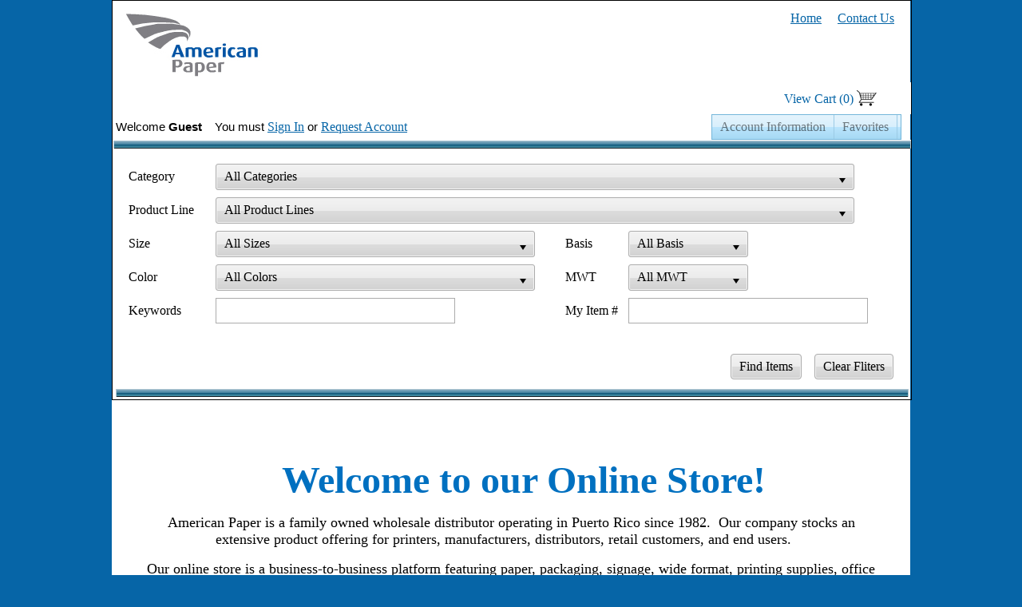

--- FILE ---
content_type: text/html; charset=utf-8
request_url: http://americanpaperstore.com/
body_size: 99406
content:


<!DOCTYPE html PUBLIC "-//W3C//DTD XHTML 1.0 Transitional//EN" "http://www.w3.org/TR/xhtml1/DTD/xhtml1-transitional.dtd">
<html xmlns="http://www.w3.org/1999/xhtml">
<head><meta http-equiv="Cache-Control" content="no-cache, no-store, must-revalidate" /><meta http-equiv="Pragma" content="no-cache" /><meta http-equiv="Expires" content="0" /><title>
	American Paper - Home
</title>
    <script type="text/javascript" src="https://ajax.googleapis.com/ajax/libs/jquery/2.1.3/jquery.min.js"></script>
    <script type="text/javascript">
        setHeartbeat();

        function setHeartbeat() {
            setInterval("pingServer()", 120000);
        }

        function pingServer() {
            // Force the loading of a keep-alive ASPX page
            var img = new Image(1, 1);
            img.src = '/SessionKeepAlive.aspx';
        }

    </script>
    <style type="text/css">
        .body {
            font-size: 10pt;
            color: Black;
            font-style: normal;
            FONT-FAMILY: Rockwell Nova, Verdana, Arial, Helvetica, Sans-Serif;
        }

        .ClsItemNumberDetail {
            font-size: 10pt;
            font-weight: bold;
            color: Black;
            font-style: normal;
            FONT-FAMILY: Rockwell Nova, Verdana, Arial, Helvetica, Sans-Serif;
        }

        .ClsProductLineDetail {
            font-size: 10pt;
            color: Black;
            font-style: normal;
            FONT-FAMILY: Rockwell Nova, Verdana, Arial, Helvetica, Sans-Serif;
        }

        .clsHand {
            cursor: pointer;
        }

        .Copyright {
            FONT-SIZE: 7pt;
            COLOR: #888888;
            FONT-FAMILY: Arial;
        }

        .MainHeaderBackground {
            BACKGROUND: #060EB7;
        }


        .clsHand {
            cursor: pointer;
        }

        .Copyright {
            FONT-SIZE: 7pt;
            COLOR: #888888;
            FONT-FAMILY: Arial;
        }

        .ClsItemNumberDetail {
            font-size: 10pt;
            font-weight: bold;
            color: Black;
            font-style: normal;
            FONT-FAMILY: Rockwell Nova, Verdana, Arial, Helvetica, Sans-Serif;
        }

        .ClsProductLineDetail {
            font-size: 10pt;
            color: Black;
            font-style: normal;
            FONT-FAMILY: Rockwell Nova, Verdana, Arial, Helvetica, Sans-Serif;
        }

        .TableHeaderText {
            font-size: 9pt;
            font-weight: normal;
            color: white;
            font-style: normal;
            FONT-FAMILY: Rockwell Nova, Verdana, Arial, Helvetica, Sans-Serif;
        }

        .TableHeaderCell {
            background-color: #0665a7;
            border-style: solid;
            border-width: 1px;
            border-color: #0665a7;
        }

        .TableDetailText {
            font-size: 9pt;
            font-weight: normal;
            color: Black;
            font-style: normal;
            FONT-FAMILY: Rockwell Nova, Verdana, Arial, Helvetica, Sans-Serif;
        }

        .TableDetailCell {
            background-color: White;
            border-style: solid;
            border-width: 1px;
            border-color: #0665a7;
        }

        .FullName {
            font-size: 11pt;
            font-weight: bold;
            color: Black;
            font-style: normal;
            FONT-FAMILY: Rockwell Nova, Verdana, Arial, Helvetica, Sans-Serif;
        }

        .clsHeaderText {
            font-size: 11pt;
            font-weight: normal;
            color: Black;
            font-style: normal;
            FONT-FAMILY: Rockwell Nova, Verdana, Arial, Helvetica, Sans-Serif;
        }

        .clsAdvanceSearch {
            font-size: 11pt;
            font-weight: bold;
            color: blue;
            font-style: normal;
            FONT-FAMILY: Rockwell Nova, Verdana, Arial, Helvetica, Sans-Serif;
        }

        .clsItemHtmlLabel {
            font-size: 10pt;
            font-weight: bold;
            color: Black;
            font-style: normal;
            FONT-FAMILY: Rockwell Nova, Verdana, Arial, Helvetica, Sans-Serif;
        }

        .clsItemHtmlData {
            font-size: 10pt;
            font-weight: normal;
            color: Black;
            font-style: normal;
            FONT-FAMILY: Rockwell Nova, Verdana, Arial, Helvetica, Sans-Serif;
        }

        #example .demo-container {
            width: 750px;
        }

        .itemTemplateWithButtons {
            background: #bfd8e8;
            width: 300px;
            height: 120px;
        }

        .customerImage {
            float: left;
            width: 120px;
            height: 120px;
        }

        .customerProp {
            width: 180px;
            text-align: center;
            float: right;
        }

        .customerName {
            padding-top: 10px;
            font-size: 20px;
        }

        .customerCity {
            height: 20px;
        }

        .customerCountry {
            height: 20px;
        }
    </style>
<link href="/WebResource.axd?d=VdPoLqp1pEU6N0-IfFplZDODiT9RReWRMBi0BvNP6H5CGjm4aAc62BvspWjdXPPmBRKk7Al-2fRqSg_yolYu6r0CdfRHXq21lESvEG30VxT1SQ0QTv58mv8CzhKfjae2aKk4O0cQjDAlaDnmTbsS4Q2&amp;t=638775726119399772" type="text/css" rel="stylesheet" class="Telerik_stylesheet" /><link href="/WebResource.axd?d=6d0ORl_GDQ8il0vfaye5YYQQhYSMw9B8eR-0k_iYl1nI4FsvA9D8wUvpxLileqcTJODIb_F0-0KSs2q2eMCWHwfO0WZFTkbw1-gRja_FPl-W338pbNerqP30pYO3K0oVbobq_ybVRd-nKjTtksKACg2&amp;t=638775726119399772" type="text/css" rel="stylesheet" class="Telerik_stylesheet" /><link href="/WebResource.axd?d=oO40Bmgl131nVzNYSi8Tp2JI0CfHII3hQ_WtPtRH5fSOXc79qlrp-cHDB71xeFQtFYx-Cysc-yfvtmzbcqAoBhr2jymVGCBn2SaZRyT9xb1bHCEQlyTsIh7Rj1WPeRvLjQT2nnVEiwyz9IRNFL3xdg2&amp;t=638775726119399772" type="text/css" rel="stylesheet" class="Telerik_stylesheet" /><link href="/WebResource.axd?d=POj-rDR-RUvnPx2JErzBqH4NV8MogJyfHPeRtHjmfzGi7NG3NlRpRqBqK62p4d_NDsnQ7715nNKYVlS8lHXwNO-pjuFzxLzNdoI5IfHurO18u6QjgvsfmtY-g0N2CmNf0oEJsszDyvGwG96qh5NpxfDUuIfrHdU33CoqiIVWjZA1&amp;t=638775726121912147" type="text/css" rel="stylesheet" class="Telerik_stylesheet" /><link href="/WebResource.axd?d=jATR2aT4MP7vIvfz8UagJKlBbkj-eUcSs2Kctj-_XSC8XO2qz3Yp_MdFSD_X6A3slKoqVd9c--dcBNtr7gOKfjQkjwS9MJH2keKHX1rgbqamMnJWMVf23NGar9bJgfXSrFFAcXrLjmEnWvlRvJegVA2&amp;t=638775726119399772" type="text/css" rel="stylesheet" class="Telerik_stylesheet" /><link href="/WebResource.axd?d=9oIhLHFFDAGttAlxHaDK-RJ6KwXdhv-3eS8lHw0ZmsiahanO_5SNeZRy0m54DWuYNKe1tD-Pd18R-QbeYK_XmkLYK03llAnpwCy0fQLk89VRapS3V52bgEssSl_jijNp3EWEqm7a6KpLLi_VgqUTKxzhxWK_crTJIu8lUeyw6f81&amp;t=638775726121912147" type="text/css" rel="stylesheet" class="Telerik_stylesheet" /><link href="/WebResource.axd?d=ki1n1Eahlh7Hg67y-z8gJhyO3T1n6UnNHUJICJPuY6YUJzzKHIjnh93ZvoT-u5u4m7hV08BsefRjCfHFdcRyEToSlV7FpXTugxdVI0lLDtBdwk_VXPcUrIJufgvzJ3gvoUCpZq5gsHCb1YOgfK_AiA2&amp;t=638775726119399772" type="text/css" rel="stylesheet" class="Telerik_stylesheet" /><link href="/WebResource.axd?d=Tec_uywFshIIJDpS0YvwfYekoXceXlmbDN_hb0I4pGPk4l149gEGMVidoGY2zx6M4NpXyyw8N5CjjTqqV8Ow4nJzC2krgoe7uQqPLw6Kmvcoc7v96gHKNtiyB364Qbir54dMU6sATQijMtz_idwMiL0NeMlfVW9IpiXePNqw5Lg1&amp;t=638775726121912147" type="text/css" rel="stylesheet" class="Telerik_stylesheet" /><link href="/WebResource.axd?d=qpDogBCh8B2zFH7Wt5kgoFSTm7jh0yfwjs9XiOcaSsoOlDIeKxB6qZBigN8cvsZKosFRfNFeZsbOMMFiouEudTfiBlttMuK1RySph_q9KmDxUygh_vp1g61eVCVnBuOI2CQg3rYgR7fsEQShSzdVFQ2&amp;t=638775726119399772" type="text/css" rel="stylesheet" class="Telerik_stylesheet" /><link href="/WebResource.axd?d=u3vH1fMvap-p0F6wUcLepjkmkegXQTwbrPuXykWDwStVOGLha_-3oYmqYuJskCG76aKPtSn-mLREp3Q8FAUHn3nWMmukVRxxZZ8XS27DtwiL2WI6QsoRo1TCoeUESj_K44_IK0qPs8tTdMpPAulGg06a35LR7w8-krs1zPYjZeg1&amp;t=638775726121912147" type="text/css" rel="stylesheet" class="Telerik_stylesheet" /></head>
<body style="margin-left: 0; margin-right: 0; margin-bottom: 0; margin-top: 0; background-color: #0665a7; height: 100vh">
    <form method="post" action="./" id="form1">
<div class="aspNetHidden">
<input type="hidden" name="ScriptManager1_TSM" id="ScriptManager1_TSM" value="" />
<input type="hidden" name="__EVENTTARGET" id="__EVENTTARGET" value="" />
<input type="hidden" name="__EVENTARGUMENT" id="__EVENTARGUMENT" value="" />
<input type="hidden" name="__VIEWSTATE" id="__VIEWSTATE" value="YW3H4QSduNA8+K7+P6PvS3T8fqpmRFwu9lVOV7pZhdWhK1fJl9SAtZ/86hxHYbAQRZvt7uPBgpM+NDlLysrmaAZWfQCWNZXVdeszPfyiV34ErcVmaG5/WPt822Db90SRQ2059lFqcsWLWY3gh2sPxICfH6JrdY7jUM0h6ur147AUVv+2VlDtIyqNcDnG5m6yLZWL8MI9SL0Yl+SC8ShKgZeYb5/mBoqErcTdwF1THdhZQCpR8Rf9pHAn6DxmcsXENOJfol5RgrksLuKJH+vK4pUbvNhyS3ALsogKSSX4MbH0IkHe7XpKTvTL19+IP6bPLFZ4wrLw4fdM9KbWlfbM9S3MTbgkpvAAx/gMd3U4TxP4fGgRAHtWJNtmivQ4GzRt2l0j94gCFPYNCg8nOBY+Np4cL/t+jPzQOhjYV9SEu/[base64]/oDKJ94QNxx8iPbBvN5gNNuYgqK9AQP7pEsKVz2DGLHss+Kf/WRCxVySisYvFI39ghQZEY7oqoytKziVMkgdZTenXDMts4uMBWS3fLK/hbfADfjKYkc1WgJSR5L2huUJ3Mt50WJoHnWWJYLWY8ZV8vrVeuqgMpbR86xQOXqhhRgAhsxe+dmpMNIS2OnQnES0ytHpJj9CQJPjNWUwpLt7DoePFJHsxyqQd/SDO/ROlRT+npLhJKjA+AnoMecB3QqERfkzUOKSihzKB5mf+QLUYGewT6cE7+b+qCr8+oObd7Zv+BFrJa/XoPUHeqm6d9nisUOjpngcDb6STVBKNgdtW5IGhEqpFJeJYmVstFmrkU8rWkxiTd9ti7mp/V27TP03j7ydxgM+rvWcOtCpgiEovT8mLS9hC9fd5oZH/S7hqjmeNVRLUXQNJhz38kCfy0sttfsA89n18pE7NlQJvLlVbtnX00FjK73VA20KHsTUk2z3g+3Jd5A6uAFAyJxPAga6/sDYJ4qkciHeNL0bWp3WJ8doP9ULnzUGTR6O9QulP/wT1+qKLSwagViqm0NkSNvZjZE6Tnlk891KFhTgJC2NOX0Ax1tGBRU13TuWWtF/F4Ub2+obG933dFkYAwbZbWdi/VP/oKbUSN1U4/GqwU1D/fn/zOa+XJ/[base64]/[base64]/YVhQtKkdA6oGeaamZwW0gXXc8IhvEZ1nkhRxPScV9bUMWrQyUKOHbuB3y4Sj7ltocOzJbgi4B51TB99gkX+6k/Ih7l/FIay60RTOZB6Zqw5uTuRVK3xaEWXDAm8a7Z9+Xhg3bCa/[base64]/VZXZQflYR0wMBHHja9hdMXSdJztDQIjMeohTaG2T17fPYWRq41fcADqtbBIW7kSxrHcUvVPEH28sYAZL9UpfRZIc6qAA8A5kS3wyMDaicAdVKP//HqQnXxg+cWN8jONxyj4tMsYbnVze6bsRsSo9MbQzb9eSrr8PflDHcEIbDQ8DTHlVgENjDTYTWfa5Vcxtoh6U+XIBASwMgZh/XhU12G9Jdc3eNEsbbRIKULi6BtZQ+PVJ/[base64]/ZFE/saGDwCXK0KWCEYBgJDtVQukYliTsb2z+KbgeABHglZd8kNbaRvsRDQS+9UK44j40EpMPTb7VQNtgMjg9YLzQpBX1cUsef8whTRIemLwFVJ/iqmJQ4tBOaZXJRJ76X2fp/vJw7EBAzjSa+9ntvE/[base64]/rufn1KNwsBKBBnVJzq/Olfsj8exvf3anyofDVaLXTzBbpy+nX/9bfWBQSsAqxbUkOPaKY8gPvn8Fy4qul6CurM7eEpTPc+fzQ3ehiErMNyTbD9fb437ikxHD2TGVseQzQ70B1n+TNwu6i+usMln6WMSEjmabz1oCmQpRYN5D6VoUm/8cK8UuhuQlkVKFf9SmLWbymuI1+IwPaDyZTbhKPfXtc0CXoNMSKLmvpHxH9C5xoYQU6TywnUJpsC+/GaVWv7WZIk5pizCAP/Bv6f8al/[base64]/fa7PU6u+wonYDD07dgiWXyhEWYlPFBknptEaA28vaWEj9qdyWPNbwYvj+HiVfePfcBfssP3W3ZcsHTKkGMpNVYJ8amV+ycrpUwNWQpE4R0/TaGeIlr6ETTnzi/XWi/8G1M7ZcqJt3StoKSHWuJAiXPFM3QijW4dp/NIlzyOfdw/Oqgc5uADUJE7GSbnKTrQfN4BLRYp7dkv8qn3HvDsltwfQJSi+0bvgeE19w/c0XAwv3uOA1GFOlGl+IWpag4tITQuGKYoLO5iBNN+knPagkNZQZE0TdXNB9Y8ytTqLaNyti9QOFhYjjjOgIlkUbAK/Du+rL6N/MlY2aj5sA3DOsmMKep0Ns8VvDh/0RVMPVnAaJL3uT0FGQ1pD2RFB3PJn7f/uCU2mW1QCz+/[base64]/oCI7Bcb2CGOK7XcEJ578v0ZI9amWNPsUBQmc+RPoUMf5s3NRx95hKyqqXpEMB/3ALKCGGLYbCv1cAF2o5U1QXAVgyQg1ZFijM+SdHiMtbfCRfFiATqnXsZ35HCwgG+W+iZp69Y24bR0fhU3B9Mke6OL2UJbxiUuf7ZBiYM5A6nP5CFq6RqIHu0EWTG8W1tr5U3yxhTnxi7izAIsWYHPjBF5IjCR+ZF/qog/LIsfTdkuNKkuHfSi2SxFVnRohEvnyW6kckcK6fxaJcmwvRjfmHUVZWzAcL7P4i8rSDlkVA5Ae+Hd2jFXpR7NUDn96QYs+3nRV42kc9l509/[base64]/8GOwFpmFRMAcNrTAUmQtGEK9gOgDmxJkZQJxHBjF33lLy4i33kQEQsB8mxQcdZ1l2QRsjlFMBSHgI/OE30J5e29WO1/twDaKPtY7a/Kz+T4m+2bKJ0aHrti0xlDF6EQLYqCIMe9bUsP0roa+DI2tPZKtpLihjZs3nHWmCUwtIHRfJgvMg6MdE5e0bEkEXKaQQr5rQd8wkC6+hmzQmTP91pvbEhxfg1CvovyHQqi9TnDJST1VaJ2BpsR6w3xmpyyDnyVJd9Z4/f5l0Gz7WIwERuzdGbR41yaCTQH3v1ByruD4CyrDgKphZDQMR0erXcsCpo1VLshuu45KnibvXz+MePcgOJWaUS8P/4Ph+pUMjMA0L/xL6OaJcojhXau2IC0o28ZhdqqX0XyY3dDtePNFSSkJuDC4XIOKfnZ8TAn+5feEFONyeagkh7Wp80hbV9vs2tTWuWlZcFmS01/jrZffWzlfT39zH2/ADEL7d4fzAQkASFSihaoWz//WC/gMqjDkq1PRjmGCWiQBMRNBrIMDncybNX20Ki+VPwddfu+z/RIakrtBKtEjhyp3X/8bSaSe7Vs11/CmE/JxrLVnlb03KIk6rvS+rUitGQ1ym0LCvTtp+S0nNJ3r5FT8fgBC5fBM267nAwVgg1xCn5H9sKJuii2n43+HUYLdVed3ZPCWPbOkOChJEMthlZ8HM0M9FkkPOI4lk93isUJ6p0hThOhJ2THLUa1wnnHWQ38oqJ/W0WC8NTM8ZXUmjejqfFKdLK5zTttzU0qPzOrQFAtQg5nWCHmA0A5NIuA+2yfJHyyGWImDxWeTO2Jhl+eGDd+dNe/3fzJh3Tspdkk4A8fR79C2mq0SylYeuLoV7S3kw/17Nc44MoXIbIayZkJP403Hehz17ADX//HieRGxnXF3V4GmW2V9M+Duqxc+hZlX6SBC7jO68gkZap3aJZwD7k9lQ8Njf57bo9denRSh2/5ZecB7no1HgEiptOfta8wynOF3p1nE2u9pF+4yn1SaRtNdigEdds0zSRQuej6JrlM7y9syw7X6G1eGz+B5HlIM0XPcHV275McMC5JHiaP8O2sidcADWtPLjIMp9ZN/5C8mXIvYKkL1EEz8+IPV5s5gFwfsXX9R+wKFOOhkWq0kvyYbhx8UqVXVRqcyPbrGTbqFmIeCnLcBCQhrPVzFQXBZGU9YPx/EzJQv0kEz/kT/AYNpk9wLpixL7Vyda+Wa3xj0Fq7/F+GtaUwX50P9bJYq3TlinO7NrrikaEtTuJ6IZpTLkfAYuPi63HV5zm1DJ+HWhesqSX50JF/q02qtDiK9yxLm/isicSQpt9Id/ZNkhdmZjxSl/vq9ABMyY2Os/8k8jr/vlPdmpJYm7yb62CLsUWj/zrN2payzl+ot6LOEH1zztv1UoZv3QGa3nD+m4udoxbhCM2w63YW7URcwHDneNeCm28BIX6DcIlD7tURztTPgP+GK1mr8ScgEqhreojVHAS+bfrkEtZHyjX642sGo2+hI+MKjQvHO8XiQW0a/71vshrOECOuj9APZ+/JdSinq4SJukh/OfPdKsvo2af5k3LsuXPHG2ymq5IM7hBcxu0vkPvS+KQmaGEpUtxj6O917j9SrdE6U7LgZTYblivFlTTZsAdSqWnvWezKqr8H1wGQoFC/xUUhSoE/mgQKmCaAIGSwezltQ66rBiq+lxU1IZfqpftg6OU6/xi+GRwtIY6A7Jvz7lMPF8xuiXVQV0mfnwjE2wvaOSxsRYhFB+GEjLirSDqGnKD+80ViBsHTrteqfO7BXk04Rc2jeb0fFWCnwpkxU6hTJfUObUf+LnAblXKLPjBIjz3z7Rh5vlLE7OXP5vWyrZmmMVWitJNfl/CaW2GDSUAFm3h2UbIr+PUEcTsp5cZPBcyLnQtnJiXjLyM0+VUbLlucwoEsmFQi0j6MLsyNZcKNa3d7uULLx/[base64]/qVnNAX3sCQUZ+YCzoYAUwEh4aJt/0mldRDxdE9XntUDb1UpQrvUdPvDNMBV3bm1qaAtcCuXM3hzg8FBBiayg0rwJQr0+UehAmCdQzL52s5iRJdwrwut1JMLRaAijAO46/aw0VjU82xibtRP0fNeHXRKqZW32cf5ODwHzT8FvrQXzTdmkCD51FslD0jDX7ii+kPGSDvDTkMIb8noJroshGSplVnIm3+ldrcpUYHfirRQe80OBL3le4fE1Eg59JOUZHU9JGJGaxKF/BTeu+kZVz3ZJ36Aze1HtaegHufFWqGAjGwi9OkcC3ff1dWwWOL1ki5S1s5h5qm6yZekfyKdAIDikYi+8qk3hFbOMSkSFEPflwe8vk/sW3rC7nUF9SuPt1h2TlhT2Y0DAZEgXyiUDaR7FMn7rz969g6YLTdgFQ0mvQbZECn/GuV3RrTgd798MhhAbOQBSbVNSTJlyKfs2bmP7rIJlBCQVtt8pvNLrrgGU6OCx32QBa6rsHyUNO1cehjzjqMMQxdA9zCq08d6iLXeT8t+eiHM0r0HwmmiSgnIWA2MNUftvuYnWVU4/Gx5rTxUr9jzbEl0C5/Oin3gAp2RHwGqaRr/[base64]/8NYB2qHaaXTVTsutIRJyeXn8NXsumHyybQGICy3RJJ/qZOpHcijRpROxtJWBJeVQvd6RjVZxiqbAEKDM1ak9Fk/5VP7NgNK7RMWD6z+UKtb9ev98M13Hy5H2eaCaJM/24fI+NjkqGP/Y/cFRJEDMCZRjAywKGRQGt1UsCNVgFgvYEBAxf0NwOfaGKBh/b4jUALej6YIkTzXMjtOAws/a2e6GGfII8Okie308sbR4/POY0ZyNLOTgFIaMBsg9hqYr9bAiC2xKTr9HfAUIsVZXFk2Ikf6CBgdmTIX77y973+1njXlBTygtcbf+eowhQbQp+yU9zucVcTL3WlXxtDZ6k1/k6tWkR2oTIWBqgZk6gpSKv2+6tlcZ9OyH6Z4Xs+7Y0/+Z5X3XkfsIBrwHNypoY6p+Y/SF8j2++QQiSuKM5yvUKIAmT2ZrAzOGRbnuk7x66KDPPewVDn2j7viW4GVg5ShCIz9Q7rBI+VT9A4T+bD5bDT/sZ/BsuTzYWy9zVNKFVuLc+CMaXnigInfqnLpAy57k65AsVFVmfT+XJKuIxlH921hg/RFrpBCU0rOUAmKkdmogazYk6Z4WFs6AzetiR9bkQA+JBStSyY6Y3os3Lv1Fgx90ahZL1onD9EertsHVaMbreTxLtxSsS9sYLiosZN/gC+puszrO4X881psOLfVLPIuGuHzXLGALil8PQX1JZ+AlDeewMBKZ2DCyaE7k1N8D75t9uKr31dcG9QCM7kh+2J0nTqvtX6TCrAcSXBrZtiwAZutkePvUpN7k/yrCjIaaiSENeQ7I9oXj+D47vUly0tYxDxgxvPTq/SxhIVdmdUE5utTyLwRkWEv3fWIYIYMWNvKEyQikMe4p1wx4h6OJLqgIRxaY2JOUI9rHJd7aMPDSjj7lhgGkibs/Q5mwYxD05tF0hCdiZ7njhBVBwbwHkgProxZWgzD2ZmrCgZD+8Qnr6cJFP9ipJPLdb85H2+vvEsoFq/sLBZOAY0YSRiaCmw9eCuHTpMm1b+sO/A8Hl35r6jy2IjcPmNZhcLCl15gjOPO9kyUdwCvzTvTUBxh7RDxunjSyLXvWyvoK+3j+txLK4iGahYdzZVBhy0yIDmbB1QExGrNTsfzPvsb0CsNGnoe7pl/R1fwSnZditq0djI2ZTzyMPKeB+XbVbVb/KHm68oFz5SdlRHZXwZxnEGR4+++gQA8KrZwGlu0RJwW1YYZ3zS/PYTtmxKpxx3Rv+ekGnke+TL+bMVvdsxMY3kV4IMMvIJL956Dt3Ckc3dxwaDckng86Y8MUosIuJrupbK81HqtNZErqXb53G5KEB29tu88E3MXrsyVeaaneA60lJXTY1XRw64amXVSiUnFFyH9PrpnSQVouInI/7EpRL+QXGDgpSAB0rzM1hi+V4sRpBgDd+kex8ABYcGpAR6GQQ6O3rloCG0xmTBZ8CCB0r21ER3kaVkokotOKKhlakeV2fXl1yu1ytkbALLkUBFRM+c5czgKR/E7zp51NJZcFwmaZc/c8bhVRZFq7LneJQR0UYHGF/DubHIehBGk0jLs8aHfiC/bIAKxAydY3AW7qu7Gyylz8UwTbfH2U0y5Vto5BLR709ZgcI00J66TX1ZT5iZ2IjsLomQNdf7GTNy5qkJ7ADxo4OrvsSHRSSsrNhLaf5jIh2OpPyVBIgQJ2P4v7qHlElzsu4SUyy/Qqm08gHhSLxiKNkU9h3pLkHcfoDN5Wf9FvNQFnK8HEl0F5QlOywhwV2cQ2XJAG9Dwj4Mf0iwUP9ai4KvgO2FG7WhkXCv/dv7wpH4veuDy2p2MlK3ABUwaEJStBYdA7qIO6vKcIBJ+oE9cy+rHPS1kuNmMlopNLrpy8enKnva4vf9b+3onPHyrpxmdSYqnYnJ7nwxAhrIcwKKV+sHPBTKmqsGOUCsxtEqxY8xQNnZ6UdjzRqOy7Unh65pjIOghcw0FI8MhCrl5G1CjxJ6tSuRp7/tGd4aCPkopz4/aTxvFSFV2YxOEta5b5XWJZlM+P8urv0RwOewm44DjW2Z+8L384VtTibgSi/eyKbwCN0aZB9thEbtsRK3IkN59ez7giz0G+JiqLzt8/zJPWh1MFTnnk949gOWTOl/+adMiwS+GoB6Gket89C/dkZa2eA/577KKP348V4FCLHLPM1ue2nga3d8xU394tUa17XvScQmKtIDMyfIM3r3Ivf8ZZP7jiY5HqawF8Q1saOvsyZmGYa66oZZ2ubGPE8JrIGguWeo6MkgC+z6eGdjXUv7V/ErxQtKjQmifG5ms5OdYKnzX0gwUKNIXypSvdymRQuQGX1pRRlqexqH/s/1Cc2aorOfYHcBji5NdJQr6nAaOl4H8c2XHmRaoir0YkJQ+JSruoQ9Wdmd5gfdARh6g5f8VtpS6DwO7kbmt9WyEOeNZfWyMHhjPp5wHQDLVVlTIuZj2E/QHRgANUXH99R2Slw/hQdWK+a9VYuDmj4N5nQro9LumlwSK2bxcb1fwp+mQ1iYMrkZ0yfJAoHoNYIt8J0PNsHvmVTZiI4iE9rn/+N0esKqi3dJw9skpnP7ajEARAbQStKV8vzOuhfl6JpwrS7nTuseVYRGHoqm6a3A8jHvyvCUn7GSscHObUTX1FiLcpwE1nBD4/gzfo7wmtVZEMGGGVFjwH0LXMF0AUKqAhOzPXmSYxlVrTWkV7t0NIO60rfZ2cH8lq+grG9I0z520h/17BuT2yGpPKOuZZlOkIWHjuiVvBWyEH6lnRwjCDy/OfC+BlNDsnYBDXZQ2M9Z0T9S0k7tufsnXXIMvNz0l3Ga7EU/RfAqg5KIvrglJdWejUgpzVGnzixApq3/k2wACy4FewNPJvCelsQweJXxpAi0qDYSUCCq5scQJRLxTAo8hSkVDfO1Qsnh0vbkt/0TJ0fmXGAl8GeMubcb8pTKxdIU07u1G2ES20Mrk8Y9dksAa3AmK8aawp7C0MJJr8mbu0QjbJb7cokA44Cc4b07soKaoBe8sjLAo6oxKybfHCE/f+rq89o/j/i1KEEQy4O0LYwaaLN9MSi/j8LrOsZQspNskprKRXRln4ZRrNHsR8e+DhRBlHsuZpDOpH5hKDom6QUuoBAa7uWm+wpr5PhgrVrE9Q4c25hVMdIlFoNhnYpb9/r/+PxKOXqTKfzMlUd2JuZ/WAncimC5bCESsmbLiCXikJkcMrmQLE6Vr3vhoUBnXg7B6ZXTttXHPIpAmNlhKGTod65EoLrqndphyyob+WQwymnVIWEqEdHHvjrEmNW3T19K3gXTi8CpEWs8HHn7HyOWfPCoOkl9yRd5oz1I1AZ50gMDSAqWrcZGxciq8HhC/IsccRkk1FjUcjdN0zVFrs9Puo6CI4Tx85Usm4nnRuq4j1dFal9/aC8gULHaR7EusEMQcz/j6pPgODqHOPoSUXIWyWQ+m8HDBIcnv2H7Q4Vgw9fm8QbsvSovCVCFF2W72MRCIBXR9N4XonaslgugTvJw7C+TyOoA0AwioxhM/qn/Y9z/A+h8JqTl/z+tNIgXN9prR3PGuUPSIiE2aeZulPqI+jwdsOFJmAJp7LW9g2v0asxCtd1la9IVbhWuBUi0awxpgv9rze4XprLXOLW0KejyntwsiUGVrJJD71C8c16Oty4ZmoqCQ/8ZwEPn6aD+5osOWAGQCCO+9HJcfXc/rPcUaIEad8QThutQqEeJq5W+2pE5Qn5ryDUUpBhUghFyugmy8XePWjAeoKHb4+0jEur82DycDDJy30xitWyxgWMMZIvEKn/3eBRyDW2XlXimkSEnih56Jl58Y0UAPLVCTZ+gyfC4vQtk4+vgNTc+qyM8m5moW5PornhtKK2gJbkOIQXZs9c9gpXOVxLsmSFT/GdDyYhyfj4NgKX5STmRFlP78ygvr3FYR7eN9pJh2gy+0ywlVOxRqOPXMJoQ/uj7Ji+A6Wc9i/GYR5N+mxoYo/BZGm0wZVbN3Xe6100if8dnGvCNZD7PJOEQSNDKW9VtlK6YthD/7/aCIGItjNsIF8G1PcreMhCcBcSVog+ChLuXWYkEDMoGAznH3K59RlmTKNmPUBtpVvKHL1WAfq6plzDBcjPTNB3vLCsYbkKPdomZ8Bat9rEgJQhiYlmc4UmZDLObmx0i1CxOzw8ozd++L2G++ph1sHznOWUWjQXc0e8E9AXTPDV2PDERCQbqWShb2AGB6dmaWAf8D/vIlnOCrVpUrZMTSYm3agpKRJbse9GiuXTldewbm2kTStUOsy6h+m7SwLHn0zZwNwbaoZ+MYdqiyzUcY8F9efrpCKfFLaRshH7hgdz/POgqVk0S0adb582tPTuArth5qMCVzXURhXfTkfBGmknoBY+azqWoIHXo/ZVKIcdP5ULzuAyumQxYyJ0MaQR1Zuon36dwBM6flyK/iWNHKz5P7BlEOAmP/fbwRMy+0Inzl0HvpS5T4QoxYjgG07ckwfrIwHd3X5WkCApxc4QWz0Wt22XtI5VfphWtrua0bhWBYpWEGiMOHD1YzoXoA6ATS1MYM0H6mlii9sSZLpo+g+TXbf4H7Y8123QMxdjpXCMvVGWqhdf4JOER/UBmbSZpx+viMsjmhj0hSq/4vIN7U4Qwf/GmXDonY4RmQ2V8zm4VWHZ0dc8fe9E5cNitpksKfpE3ES1jsH/LbXwH2brO3Qfqd+ZEOOmBitw71FcKg7Ymq+q1uDx4QjFbmyi1/EJbt+gLdyKktUGe2Kgc0UwDaVoufsknsLE14CvMBWJlU/BjWJ+E3XR+hy7pj7orflsjy27JlI98kZOXnzvDxEvsLvEAvUFJ2GKQsC5Uy9I0dnQVGog0lr96R1O0ga/DSjbe1+W1SPcmfdEPyeW0GwKkRO0sYYI8Q9OpovJRmf5ySkHIbN5nTiNyG5DUQdxKa8gavcOfrB4MBtYNlGDjNw8GHZDDGAKCuKtYkA0Fa2TdEb/KfAWX0bYfsLWWWDUzsjB4j33JdYZENFDnyxBaaYM1/cNuQWZ6MJ296jlOXhti2AoGC8HEGsNZnTVhbj5t4Huz6/HzfbG2I49ZDcqWeXbRjJO29EUdZMjFbbl/Q7Hze5QDJATmixk8s679UcyUqmVvOoboecvwh68xnysnYnupTKpOEwv6oeDMrVEvq+GYifVQsgdvNwk7AnTK6viuCUY5G4kWjEEijIZdFCN9185qxCgbWOXT3YLIXONw6LierDHLgK/n74nRnSnFn80lYoHPZdb/bR/8I0k2q1DNMyA4HQUKM6+O+n3P0789j7nffXOXRi0uwGa6ZNAIXNxJ+KlawEKZqL6gdTooqVKoNP2M82pXRWa8d+DeO2C8noorViN1aMutpGo37aUZrOtX3AX/mnoF8ZZhWmPIG6nZT51GbI5IFCg9B6x8rDqCoN//[base64]/bY/QxeeTh6dTFESVC3aVwTaZkJixpjtrkPvONsKEn71z+jNlYl1/iSMzWMP57qCjwm9laI4A0+lOsorICBfPqaqRLVZhqSJIYNQP8W3qIWBSumpaQFUaSpIWaSg0yOCKYf6FTRIwGciRhort1j2A72eCwdhNizu5/pIBRA/7owgyQcCslxy28ExibQKuOEKuv9tHOISyZtZi+vj669WY1KGSwKIx35l51rN3rlyQrYbLamsV2oSRZQvHe9EG7b4AtM74gHY7M/r85W288C+8Y1Fb233IeCV0nWZCJJ+v9XEyEoS7YPHnSDbYc4giRWFPQeVWhFduCuVwBVIp1Xl9aDLeu9xHXXbZSuG5Plc5T5628n/np/oyWTNTrET15u9P29E1HDPs/WD2Yr+Nt/NCO1LvNPVOoDJyskbXxgjBeU3PXHB/p8sNEcJuloEC3SNkdak++mhmLMnd4mN0w9aB0sGUun8wFLGRcrKUDcp5NCGvvdpLUAy5MzpQhycZmSWqQjjWGN0tFZpRnjo/yzwamUN7NxqLkPCij0ToRjdlSI/3xMAVzCkEFjpDLq7iv974HXIQx6Pd0AI0DBLJrHiZhnj+3ChPG7nSGi8NEHYqtDQYDkolSojHE/mhW7AzbuwtstdpIzGnT7Obr1JtW2/NnYTWQ0HUqD44qeu0G9T+HqvaTx4K5G3gQRy3vnrrrKaAmbjKkRWn2TxZtYdB8h32cZ2vIpbsy/f7Cj+bTBs3+vbRDhGWGz01D1Dy2j6NKxzaq2mE8W8DNDQ7NLlDrNwmjKjcXJS+60aXrEDS18fHKUIR5l0MMgInYNnTLMb+qscuJ8JOl6p4i1MMYbHscCp80K8jafZnFh39luDh9gbgQD10W3Vz6L7aUDN8Ul535wX+huEb9aC3D0DKh9/cf+t18soov0KUceNC32AoOHWN+pvyZG75cuRgmRgxldBwwzEodnZxpIw0x8HUyTUkYsuJVgWrbc/HBLeAqC6gPJ5Qk1ahhQ12PV+6tyyrkwyTqIfr8dg/Z0z2k+2SzhJUWY1U88KRSS1rJrOgil49jFWXf42LuHDenYLmNUJDIbK2fzk2xTmJIxJ4RukcjoAyhV5CVaFwMMG1+EQSCHTATGsc53Bd5IucYS66MYiKnW7LyU/cXQ0Fdwq4bVmAqKC69IJf3dCF4PtwxNSqvssdl9mM990ryJ6cKvf2SyCCrwCBzDk39yIsSPv/xohBxdfkUxBI5O2acWWcRGUpSimzzO5QiNbqW0H46dmNLSnRAPu/zLVIdm/NsZZMWge0YOLzeTNC88hsKnaYzmLto0zxJeSf9+/6tNMvlEbgoREZcPl1jFBTCotsGrws9fz1dxCPXMdpJwqP+z3j/dSDJsxwg8/[base64]/2JBV6hUphfx80DoPLVxqTaTZbUpUPMW8yDr5Y8oDtdG2SN1WpuK6KGnoT/I7GeAKaSq1xEsumJt/Eat1N6pq/yAXkeNLvtjgIO2tUxwc+t0IMuEo9SU50c+nWkuUX1tvYMuy0vyyK/kJE+/bjYkOxGQH9DGe29B/9pKpA9FqmUiPKf+hhCuve47m2I6TeassjyHG6ZW90q6XhlAZZmTnB3v+11M3FahIv5AlSKLKzTP3ff4PM4rXVJkslUqfQxwK7mc801JaVmCSGUGZK3P17LuJftINA/Fiaw3ilxC+ZOTBe4R0H0GwQuDOhKDgtdzUJ453XE2FJ1d8xSrvkkdcy+dL0moOSrXX+NxRlHJSSD1dVvCbNrq7g4Ao3znXAJ7iZqUBEqPlbqWJiVK2A10UTWxTMmuIg+NjD5zGkzfEbtg1NzUKhSd7bgM1Dx1ftGgLoX+A8iv2wDoL6Z/s+3m7WgOnVfZ5y1lJB0NVmlgQKHrgasfmWGZW+CI6noYWcA7otcMVgPs1t5k8hePMbcTyFLPjqlf0IyixYJplrgd3LP8gYQYntDfceMGOMfWkYEzUTh+06z4+Arrlf2aNmMczKTKyqAcrVILsWNoArLfl6Q6iD4jICJk/IDi9p5VhcI9mRaLihxttv7GPSyds+dXf7zcy5kXEAuTsPk4vmUdPAm2J6Vas0gFb4GSY+FrC+OiOXActKFmx6Ww3iNLLpBVxwL+aaSt8934+lN/YE3t0Oapr2yswy/eX2IZ5eGKdGvrRMCF7pkzmj1nRi30jKwDbAjfwpjdOXfqTLRu8pyCNGrQWs/[base64]/MCKGkRwmMy26I+AmAoBf2K9g4SU/mtK0zmeD++jBJfW07/CLpDYR2A+ECzOVS5Yzr61dnpIeugdkMvEwij7Jz7KElh4prgQjlR/0oSQhBtsYBC/7U4x1XqkUfscBGIrY2L5Rxmtojs/f+g67x7T+//EHYw6YHyhWsZZj4IJWOM6879N//kkKetucMI4bZiddbRmsaVguBoR1je2wTty/u0LnPVVqL7o9Wb4udfQRcYgcQVFjFzrPm0Hx0f0jo7AFHu7aEA2EhGbt/ojMm75YLT3YMYoCQBwhVjuCqll8hIAY76r4jMh8vAj1jMMH1YpjjomfbxPH2aJ+pIe6XqKI/lgHciG+BdmzgQsFGCIHrmSvt/[base64]/TpLGQ4eCr/RTDCjdaQEufuEC2Eq3BKsRLcpmyHXgX1/SOGHEjZnAm97i5YS0JaQd2ymYQHTMAjvWuywWqBLt2av67C+poKH7F90kNUVGG09XgBrZVYCzl2ZAXTMoxQ8MbeaobnTtvX9rfAZc1DdjZQfnSMOKMZc7sRSxleWdONsSjDKST6m8gpyvx/z8y4dm+9p8aZjzHY1Pqkrg4k8xer9vlO7ztb8uOv5u9LZy3ZptJaESXUj+aOZs99u4yTziIazkCh+bzINE60NiWaFSRRwaYf/[base64]/Pwxvo50BiS3wFi/IxDefCyeUVMGaxLNDnvIVO0sIdb6X0sYyi/9sN7lCWqaGPTAOYk9O14JFVJ8P9ZuMewk2js+VoLo3FgQ+1HQ4JzkcNzMjBFVX/mHY9v3MfQTijve69VmjmMe7Qqk9Jf+DB+9eiGw/UB4hnYgyrB/asK/9zCpaAmrc0VglZJbku1hTbRf2zKlMigpI9ZmMjKGqzrbEB53x67+gUwduEFo15SfF8efazjgKRHSrDuCEZQ7ESd6iTsSFpxzqzrf+8525aN0mqXOOtyiNDSkMQwpEcjeqJEOdMq3nmb6b+a4UnqdhtAEfJQ8jfJX99h/+cQ+1mSXjWgz2NEj38TJZ3s1paMBa/nm62jqoU9gOTPvSslNboPfVWFf2sC+LZHtgcn3iAzCACvUZY5/A9HayukeBoPXR7oqE3UyVKYs3kdMxJuzip60HAMwtGr7U23Z0AOOl4u2C8s93ZgIE79Hs7gOFREaOiO8HxyGNiBDPF2q5tzjqJ1YDJoT0dmE18LvsGMRDONsgjX9x+yNr7ESLtjLVXrJWZTVFrq+ZRGQjmSI/mGJNkKFuQUfL3ICNajS4sxZIjcsvb6xToMroUDgfG9WcDWeGlU4+iWfePgZJbmcmhB+HHoFgCz0w59LASynhRPPItYTx+bAmqP9zY7R2QRNxz+EAaZNNVY7PuJgaYVIzm/[base64]/[base64]/1pj1iNlJXsg1eQCL2t9VRFB9H2tjBPp7j33Q0Cg2f7DtV4p+nWazYV+FWcUrt7fRSYcfYMoiu+46B9S1fHOOJU29vFJGHI6DzQWoslCP0h4lKs4My7slJaJ+DgkYdMn0GsdFL/sVB3kZv8PjTrVlV0yA/zjBybCspZVnvWeO2lfSpMtyfBbXTVquUt0Q/1lJ0tjBOLHns8qZW6MRx7kfpMqSz+Nuu11EISlGur7BdojBxziwFQdnV8QsDX9cpm5YUMOWDkmOX7wVmqdBMq10gfrvkvFMFkfI5ye4mBzLiwx81TswCTqpjGX2Pj9/AuduOHqiQnDUIER4rHNBKAQ4h9eUkIzfoqgd0cNEBNCbuXnrUInh6E+7UD7tCnFJL08vymYCrEySVytLpym2ahQ0wJiUNR29TjHcaUKtl8Cv1ypG7wg+O15EOLJH1wi1cTw4Lq38VCX/Rw8U99bVODBxrWqxmbOjp7dfuu+QsH02neelVc6sQU8mBddY1IcoOGe7iUB+IxkSpXXila9IiZrpYJ0XnSznq0l610HoYDlomH8BwWvDD4w/wn1dBr5t658bkF5WOsSRcG5zxKaDoTQzN/[base64]/ApkvFIU/F7rQjBQdRe8ccyF9qgyxORUfhhR5gyQPRA/e09YLTaX7KniyzL4qcNlrN7qcLYYh/FPiiE3b8pzA0nxSbOL3hUNjC+3R3z48GdzynF+MoBDpJ98zc0720CYvYxWS1L90R/0yDehq+mWMOdWv9LLbdSFnEpV2a9vONiRvsZZmazpKyNhQ+911LLlYrs7/1ChQ4sZtUM6jsAjnHWViHywWEJkyJ49H08tUmgWuxG2yp8sYX7iACF30jFabJKKneChXTB+xy5cs3jd2ZjhPskgRIAmfmyuG4fNKYNO9a0RTwmZlOUxIRaPjqTX2uH3UlRi+UzByJGVeQ2HVrRrOuqS8YcanM+pr/Kqdh7gu+8BYQYn/iKV35C4uq03+6JnD7WfVxHVvMxtpR0hvRnbl4/l2lN3WKEvaaw8imAmj8CR5Z0mt/nCr239sYrbOd3EP/HizAe/HCBwHwHUPdEdVVve9UPcgSisygrc780BjXLj8vCUsOQvVVoh2uSpFeuzAOClbstSQSWZr3aTzjZ1lc/oCH3HF+XQdOpP7Toi+JaoTK7RIPonMGL0DmxtVMlA5bx5eJtPSILqwsYSbCy206kCdDs+71w3uHlCPxBqINuElbbN+tP+m15fHnN6pWRCbnYq/MuPO7wDuU98w63v1tx1ivGbTKjF1fGf0CVtdJrIxtzsvieBip7neHKUQDX2/B5ZLByhSFglRt0xevmQk/6MTaKKhsRfzrWg7BYoDzgJ0AuRMPWRwaqkbzULHIovUYTiKpR7sD2TfbRx6YsRG58PXDODCNwTQ0kz4eB/5cUM+Twu8NzDpiRjn6tW2xMmUdOHp+eZmNbLhIGtBkY4ogjaRdWGqkTGUA8cBDsR2LL3jRTNSTKCo4VyuGn+CkBBF/zpoheiaKAX0mkNpBtW1t1CNpPWTJrMqECwsvt4G9D86xTEQ1cEWM6RYzXf4sSfxLJYnYdSektdyalOIw/PBROdW5fBVf5HFP4SXyF119uEPhus53lfQQXnChgTjNwGau7QXrYamCGX3SHHRuZ8i4EF9ZNm+xF4zR597aX/wubq68hM0LO5Voky8W74bUf5E8T7SYNwgvQ172CM7Tf73LQzgtzGPyZw1ciz1Rv2ui5EmOSNjnyc0LrxZgXmQxOJPUDaVowQapa/VXiBMXQx2El2pSusu8F/HFfwKdzQ+sB83jPSH+2XvkR6TST0X4MMZzE+RExrcQQALN9Q/e0dipT510/fJf7qmmEhRfSN4JqK6uaoeXZVj+N48/rZVdCsQaK+rGwxISdXzFHRnbQRRp2K6OurWU+B7VBSK8Uiu9x6oJL2rFITQsWNupXlbORE9/cCzAwVGopaSmWgr4loTvgvqvO+Q4GT2Y5MLuaeH2yqbXnIEyYxU3yK3hcC0tFG7GF6z58lDy+D9ss8I/iTF0V4Lo2vkcT/Ztabxf26ZCHxa/mtcA5tM8Eep3tpFHdCREIivrxrZoP+49XDtm0HJfr83tbmXbYoTiIKUAE59OoXaneG0VPbSU2aRUKSy2N5j+WwEUW6qS2ZTPrAvEAAkFgdZcN1mQ5KZ/SWfbLpD7OlpABrAJ7BEQ5NbjnvIMFDAZ3Sc/3AM/qCAW8V2GAwBwshVrZMeDr3NpRviSyMuw8C2TGBEos0YF14/PDh9LbVXifpq9f6PM2iqRlPiZLvCiJjwzxA0//jF438/vou7aiYQpFHjl681LOVKes4Je3uXZNwXRgQTtvIFyWgxYKSCNhor1q0u4YsBeH72tNhCPPCYynt2G/Wk9KNPeewnBvA0C0f5mzXYL+7bHMYjjFUALXDuqAzRHN8LNEXkCwsLvYO3StgOmyFQq3ihxjNgpioT7KXYF/+B+zXj3nsxn8d4i5crsCb1WGJpSEuWkDQb/XUmtTLq39ImAxdJKm7uoeYMYMWC7U5WjGXZefekoK+1j82Q/tHQBucty8Lv5D9s76xU3k+Lk7B3K61ROJxuZzfbZuxzUq8Tr9kLiXK6Da5PiUsKagjTxuw44cvvh8oPOhzu5MqURZVOPDsynU03kUxpAeM2bG5wLneJgll+er6wa1asdnRU+8FrvXN9/LWbpBwZD4afm5jtmW5s29R6QcwgdKEWEygZn1dTW8wb888fwjyo/Zenc2Z4LSjOA/UYuC47k2Qbd//8CqAofsJNO5SUlRN66AWeOTC3ogRlpXacngJ7fPdk61doCJLNyxkxcTyHTQdKOsVEOC/Pr3Ml/iBGxHlaTRlU3T0hE6pRORPigEht13xDd2FeDYrfhs/Z3kpxuzSn42cDKy7JbsyKXHJMkMQQq+GL9fA7PlApOlABiljXLiphsdsLZ8r5KONMoLNrmkighS5N0oL7tBMV3G/9TxJVbUPE/BBF5kJYzXwIUEMns5C3V00RPNSjhuOJ1qh2RPAMm7DyWgP5uHWP/3aHgOJPS0rTOSDPGe4A4xLcmW5d4HqEFFGpelWEbDbDnOcKgoUNivCsmK4gHvX1D8sU2v+/MPKFYFWtIYuOpfQC/Q/CeIU/[base64]/NfIIWMYNpoR1BXtXpLAG6Sfw4uwqpuC/U73lsE8/[base64]/84Og6qtPR2Mmzx6ylAeBfNOrR2TZAbriJ5EtgZdZbTtDhB7weqQN00lAeCHrbQouG3UO9ISdd8ud3K9fuOJAJztagmrWQ/KMEXQcAp168JbzTjB3Sp6TPsV84RB8UGhtnpZR/MBpGuT60Uqh+J1gfjYzCTRFpq5YurObbtAHGVYb3lG89U2TZzxGysYsV94eCO20dgvCqR8nVkPN1DApm3RUvOqKU8HfCkq/LlSXn2Qc8+y5jfKFO3bpC8gDwoTxIPIoCT+rJVjihFz5mpudIrM2D8s+JjBFR9u9Wl6MG/93/ZUHUfhkG1Myw/SsuKqjtZatxCLI4jxRvFFqOmh3eN1+S80vDx6bOMRp/HZ3ns362x7AfqNuNS5CjIfN79G8GrztAYsh7dNAp3SybAj8pLWzRyYo7tJ6cR5/d1/Yd2vCh4Gbs7Ek9KrDA/vFZsX4707U++URGcApiphDlxPtejHDDJGLS0mJH3eEy3odHWaLtN+lk/UU1MTZl1MXaV3COZPRWxwKN/fagPs8wVjKMKdx9Tq+mr+aNudZBRxeMnZCuQOMEGxYSShGHiO915XpY9JnifL2EOWM3EqnkNCFl92FWBiURBh8Q//tL93i/tGzz7GsyVWuNkzLHJRVUhU7yh4aMNsySp4pQNhmEmeP7bwviZ3v+ctNbx2/V7dUIclXnsoA/VMBDc+wFsAMPisQjJJ+AP1ZP9d8iGiCneQFxFvF8EPIMVcTpoLqVXPRYgICQb4ITRrCRo1EcX6JSrHrUGMp5LSxPbCngiZnZ28VT8SMeZi1qyDxJ95BZogBU/NfwAwX4UfLrohbWdhyJDbIG2D/SusU0RfIyyL9D0G3vIGiOdeOEtlNV4NuHfFqX/pZTXXYgQRCRhRF5bB0U+eBSvaO/eNAKNrj2ixqANBvfv+ESYXt1B3Mc6H5qHgsXcvo6ARMdNhzoRxKRmejL7lr2RgxGKahEHIZSc7rVwuHDbyNjP+hvSR1JkfU4OSZ7MHgdoWyhC9YUo4qTN0jKJrsrDmkkrNA3H+QLz/OtrDoiJS3dGQDWFo5/0qmvBhVZFalZkErpb1g9ZRJ1dt35uC7rzSr+OBIzqCTa6LJHy77R4XBJoE16Nqb9rcND8KcggQ3KTp2K77Db3KYPNlwkDKXla0LJXje1V/v0g1fE8aq9y9735AVTtz0XkTeMGlmLv9FWXHnu/8qmLQ9CTH8ACc3iwoH6Zb2TvtWBvbZQhm/gsm8MzC1os10ImlBlMx6U9jbN9bDs1KCugBc3tdWMI4BGZ/qqciUA4SRJU6zrAH9iy2V9L+hpD5yObMlAbK4GAJnI6QrVbCtcFcQlZsr2H2ysHOe8oRQoFyX0wVUDE9A5YKdPScNrs/[base64]/7fnkMPz6JKJVGYPFrSEYsJFeaOkbw866ScDe7/irEdG638f1u+kT11ymPNeLsGOz7VFkjzUP3i7Bz6ej9sJmQAK+D11cJBPiaHUPrlMD59PWy+IDGcXlU1OLLS7mYSsOYWu+9oIhqKjertsjSe0HhOxtj+E7rZaqs+5oKgT7TTzGsubP6XiJnONzoygWeKmGR5IxI+WW8gzr10fbxOqM7aso31F+iiKy/QY06ULK+M0cYKF4LzwwKucYHg33GbomAJEVpooyx6S41WiQKRb5dSbb5HoRqzv4r8OO7hPAOOQoILgBQaRtt0TgpEuKID37cpD/x1nL+vFiXywQaojKvUcB65xUpTQ+5fMG+TSDtje66We4BdY5gkRXPwkIoXnGmz8RJjVWTTAb+AqI7eTXXrbJzoEH5hEuIEeyikXpJ9KClLIg+P72ljx68BsUHM6Adw4HqDmx6A5gyF1Fv4fPvRNMfd81fJwdHDhVO/p7bpix0jV+Y7OTij0hCAgirWDT10lufVAAOC9pJ2odvELSFL6Jr0KZhtN1uKT0ieEr+073D70Bb4B6yXQ42Ke74jh9gnSX1I7FTICstVVcNp6ggrVKWz0DK2Ld247cDRdakO/TFnvyvAswAnIabv9XRb30XH0milzNYAIZHc3k7w060uE+mXpf/KXuqEigP5CSAw0jsabhTzZO1YRyiZuxzvyXhHpyb40w1fkKmUB7M9MN1sLFCfeN7/41ZM6Vk45ZMP9tL4nrovu996ETX5aAQfDWSsShSxGlfkwJDvkAZx5sVab7pPhHsGhH1btf/[base64]/zIMVBCO+jipOlYH4bw3mi9U5KBBADuhxwUZkJBB9w9u5sUsZ0LqqTYH9gcAuyt2B7aCT1fVh+r2qhjvlXeQ3lsn7h17o9LNAO+6OxqePTuep1J+DbTzJ58Pr7P8j35gPEEyvzOZUGddSYNLXFlsY3meJqHmvdFKInHJnCkCeAjABxq/zOQ64hxuQ4m8JpQ9BUPRqMUum2om2xZWbgiC9Ox+/jxV8SFbimd4RDBqAxu6ey9muzTiyK1Y4c8reJIISoQKTKU3m1OYaZXFdhDtdExGji89LTOF2Hr3q3LwY9AZ3OI3qv+7Vcbj5Y5WujIZscdm2VFN81tDYBxFmqYydJiE0QD2hvL/2lzTnljIdq0wEQ79ee7lGHaJNbtBiVic4aHQgrPNkc2dIUGi2jjd7e7lLm3EAeIjVq0bHIf6U02FjUf4o/qyZzyCLE1ryyW3SXlKC9dUiQkP6RAS+ffu1TrWGRbsbHrQ9QFBZjpECSGf8xYKeJA2TidMGtAubiBCdp8/KqOeGxfJTm5HCjsgWrLV1NMAMpIWt0auLmLfN6VAk0FrsABElwFKSNmnZBR3zoHrL08dqlCHUJNEUx83ZVKLP7k7bK0HTaIy/Hec6115ATyGsCNyvPQ3LvRnILmvOl0COED2swKQdS7K9U6OCg3Er50gDa5V55CLp0q8+krg9RihDCrkAeT/mnozjykOfhpxicYWUcYULC0cgpuTD1DoSYUS8LOhAONsD7VlIpSXARMyxnGmJvyBqUScM3B15VtYdQZwM65VBxIH3RCmUdeR1hp1xoOiPNQIDphs0YixO9Ac3Vmv5jdTTDWnAcyeM3xX5Qpl4uYqz+ENxrwEDdXNEvQlMH2wu49igGkoLbeyjrvbWE6B/Io/VLK2xH5PkQ0Y5NrbKRtr3mb8hTblFyKOqFCOHMO2LzAFn+X10rskVy7knGnCj1C3TgKldIxRN7/9QM2PMNcGtJFu2QTcV480heNdy0aUydSEJFaA7xMOQFcHhosx0Wsn3z6Zqj82CZbHKEb6HUjNM3vUtqlRYh3NRAJEColz5E2NJ/fxMFJPS8o83AuWW2JxoHB4ANrkZc5ofxVLd/ybnxTE+FcxSoKxp6WB9C8eQxRt5EKw1kfCbi66w0GwENLGVlP7bvDXfz8V6RDFG/JP2kikk6Wh3GLSkMub+LHNTyfr7kXJ1Xn1pS1ep/M5FSs+QvAToU7G59P3qONJcTr+nRgl5a9P4/rxbtqxiFUEbYiUI1rzUEKhZMGHkQUSsH6W1iT20opbfNHfPnvR39DRDKEHBtZWLbF1lEg7IavKzfInmZsWc/Ploa96po2TB4THwTFSlUNfDCnkuYgigaq1vYZ3DKEgqqnXZh7ZHX48l5W+eyMcZ0jMQJOIvR0GtA8OOQJsEwLzTw/mzfA7+7ihRxBEXkt6UkAyuFqTUmcF+U1LueiDHbLk/ZzgomaWR9FjQhGInMEysJVSyF5uVFej3N2Vaw+Q7Jb1z9iTw2d90Rpd9bfApLiyWw9v8KSGgvDuzkq1anHTK33a2l9K2oBWkZQuHYnA7kCjA/BKGp4Y86PNg8YJh/5/mZSENdKhkTfbq3DTBkvL6X/BWzHgILFTGfHQWpPsOH28kYgYYh94WrTMKSm2GtceqV/HYE6OhtnY2IC3qzq4bZfoEzIdP9RAHJIQyXMIeeme3vLPZdPPxyqVL2ED5avR1eZpLP5ym42DTSzd0krcHPDscsJzhIlOYRCtdV4JzUvqhoWO78BjMqUU7GfKO/mlAy0wdvxMyjOEPF1dbLXh0OpmZZd9F15g7F45982D3o8XTzO7AZ9iRRlKUNH7vbcCZ4ivvYROhNxGsW07mNQVXJrPIzlXTPz7IcghokwkRCSzcTpz5423PPvSP0aeUNS1hD8TqCfHWUUFsjmfc203d2/yE8Wlfi1ktg5Ebzz9AuoIpqfxm8Y8MiVVx3jw8H8u4hi0BVrzqnlmphIN9hVoKmyaYshR+yuhtGGUXHJwYmDRWgUUU8ZKnzz9dek1v92m1OGaq6nsw2XGK/IducgF9NHOktx9GI+Uza4yhcD4du6aKEYJ+BLGR99meKZLCp+10XQW+bRn7lHfH4s8Rw6Y0Xz5911HoF+Mxq15Jgo4ntDWf4vnyEMrxXEuxkB6smHa7UpHH38UtPpI9QCGuarLKnmwY4Hn9REqe4bR4j3mijk4yabORVcd+6XCJACEAFjvRYs47Zbw/WOWy+Gu92IpEBARS40RevUMsGrFRttiXyc1c15koNjD+bV3WekO7qa4TheOCeZBFro1tHcWkNGxV9IyJhtfMGMoy722Qi+Cvki2H9xZsXVar7RoET/OGDqfNFqwXgy5w2Df/wqI3ov7AmXCQvqeHemAL8nc8WuUhGatk0SK+hPZk6Wlshe0PqYYnrFx00tV6/[base64]/xkzEz3wl9rl5NNoOpOphwOGsCcNINlbGX0gt/hlLJgbsoFDJfpgjQp+sTQqWWIWhkgtUtzv8NTX4ZNay4GZAtw5WIAEmuw0PG3+nLINigEhCXHPTmlN9/FJnh1pCJZbpM+JS5EBllM+DxnwOfzVGQ1o36bBA0trlzyboPj4YRtnOZlA/smyhoCthhhuWVl/m0ww7offatahWS8KMSLuk2Q9UadwolHWkwvlvVlX9nNRXO0BMRgpEH2D5LGlo2USS58k5OsOnbrDKGuJsSWR/A9L9AFCovlm8lEAmUPm7oVYAAYUCyPcqcirZ4qzKuMdea7PEp8a1Mf/XD55HLZi00Y31tedizZcllh6moClJwD/croE7GG4FojL9JZTOWGYVK0UfSVF1L6wj4d8mhv+ApKNYE20vc0hW0xX1fAXrhlSOkCOamfBnmXapbVHrNTRzN29aqW04Yv6ihVuT2pDuKHymv+/TeBhbLeOu+vgvbRPU/tMwAGfz2fow1pfjepJ6PTV7z40t8zIL9XA2JlB//bfROW1/95xi5rWK0/ljy6rOc42iQKz+1ys8Sv7n20HzwkDUGCNzPfKqTrbK4rQeBIUydE4xnn8oktUrvNQS2xagYQrmJC6Q5kOsUsO4mlhSB1SwQ2ps6ygIROEasGsD0CURUUFN1f/JqEH652wPJPQMVV099jlPoy8p6mvy6NhQt4MUkLLK7ZV1RYOoJMiqWrHhf7f5xGlJqwfqBHF/bMTb/Eqt0P5Cjiu39SsgRsC6Mvp8nTmC1srMYUUgLq/G+hQmaljoF8yG+8upeIlpVd0vTjJQWfxt6++vmM9c8IlWVLkeSjP/CchEyb1yxwiXqaoRHr1H09aU4eLhgaDvt8IGMRT+Nbk/iM+D7pIxkq7zCV/aabntQ7z9c2c2SxH1aRg/OOvQey9lCWZQmAp/aIozxtm8Wi6ftuhwu0PUOzGCdoVIG3+BK/LWh2V7+8Ea7gypo6ojb2Hv4tDGpQcmnqrSxc/2cGaYcft+oER4Sfo10neA+y+Tqz0GrUXYVkfR07bps39YJIK2SYjGBVR4fpEs+MhPg0CDjbdyZErQhT5uFQ44B4AdZeNu8uzZwyDVACHezEXDByawcUrmDsMOJN0Y5U/jbGbH59v7bXhVknI20tdArAjB24u5QXOUVUHq7RV8rfmsf/0xnXgsagRScj4FNBfDnhrJq9s+2vIkEjDr1zgMrjlBGGRFhBUV9J+8KGjMSEQvAVMvKpzqUAjW37bfaft25bsGMg7frvCf3tcy7uGWqDUqw2GJVosoKnfX8UqKIHVVyDBkcQbb7tQT6c/Ok+Z+xCLKrt9vdzj8Te4G3kI2T5OxoIhZngCrJg5+zpHJT/968YSi9p3WRvW8OXsUXefMiuyGwUxClJmx13VG9B4OD+tyOaeUIvZCrNhMlHIyOB68bYXlFvmfc3jVQcHAxMZHF4+KTCqu+6bWFxmfdcvXEKCuErPRFbwDlTpIKDQ55jC4cTvjI1aBPkqQpVvohD6xak+diXdkwK3hQqu9Bbe64tXttEZ8Z/gIr11EVdewD976lkmVIOy3jm1jYiGklAgnxcYrMX+o62Gdc2d3v/yLZC+bM/BhaYPyqz1BudgCXihN0YNZpRbf9lEiV4INovYR2/0B+xqR6ryp7/NmYY1qI3jeOClaqSQH4A7A7hWT63gWMSh4C/keEAC+UJulMe9FDoLgk/qVo2P5giHwqr7FI0D7nJ3lCs8idPF+KVKe3rNcMRCq/HiPjxigbO6N5jeyxNOP2dYbF8wWJMXoN0dbYWuHhc91oAmTPAc0Gh7dfOzENSdG4wXbA1fEas0lGq9heisCyG2+acQNqYVEs7TlWQFWAUf2aFBUk/RzG4MPzpFmRgoKNHgpiyn/OWu1oenAk6I7ET0aHtcS7AqKL6JD0B+kkqwU+YBBNazWhD+yJ8eWMGjUyElJd6PetwzrDvfKHrW0e7+tQUr3doL0r10+/zUxS7S6RJHtNo4hRVLzGHeT5WClxeCcuQuQwxdmIFSG9SpBj+JccGKmO5dGTSZ12CT8lGm8gL9wcR0+bjgHPCf3FClRYW9MColN0g5bDcdcXXStfMJDmPb4cmEwwGlxyMgrEQKWFzt3iMeP0t8Dyz+qfNUwTStvLQZuKhyl3mYN97HWb/hE4DrPA/jd/jXY5O/0VRGa7Czpw9S8RP6OFKgJ15QOhCXZ90FBMj476wc3ZzSTlAR1iFmhVEyMvEBIwfOVwCgbsfrRObchbxRRnv/rSHRNG8wCp6DszyZmtSq3GTWDKcNzzY7CYKrvBYC0K58Bc4YpUMnIsNe5DEnYOLfd1Tn+GdmgCj3iw7/Sr04/B0L18TwOSr7h0X53A+g36aRFlSRB7/jXmHD85iKJ/U187TKaIbQgdOik8Sd+YQisagcAueAQ8ZelPTKU9eCzpqlVfEkW+ZIuUblfalMTfq06D8OfTvfowCYpOnUeRGS/KrrYZaJQK8KTerCJd8ZzSWq5envVT7/lkQ26rl/njl5/zMhHiC7IK0WHlweLUIUmp6qSEzTLUQDslrDC87ySmt8kLhKYjPVBSdF0gaHiNClI98DsO0dAIX+eiPdsEUM+Fu0ixUHOZZpn6b4l1xYDNWCA5rk8JXBQKPlyHHclU9jpEdtXuS8onzMSY7JLG3wc8fievGVeac7cSb/xDASh9W1voAld12vg+wSz1mrRKzB4naMovVnpmzcTfu+BP3V95JhIrDoOBynWegRZ9FXXbAYQe1zAseUErSXsou/N3IJXIKTfNGCusHHC7FucUueZpiYSxjKnTmEizEjYCVMVZGn9lPmc072Ckv8laWN0O1ma38lqlyoR4gCBcthAWQlFUCm/2jwNCLvhhj3M/HYDUMaDlDc4gyfpxFlJQ9D4ooCQxzgkeDi0a+Lx5cjUqVC1KjY9BzcKmVXa/Tis6GIlTvOfIJTKBmlKQeZ7w3zvUK1eHNyW+1r5GI7FF2hPp6rvoafVU3CBw6C7kktypbFNdA4b2/6FPKZkY3pND/SH7Bzl46dQ/XbdYbYFDFxC33brHbYHW/IqgQFqq4CMwjc+e/eQuWB/ltzM7EGYX09YJ59of5/X28wvt/V9Bzfst5O8xiY6JofKGVYD27p68vA9Yosima+G3fqUAc0g0cHL8UKNk/Qq4vEwAnraHSyEoYBTAQaGcYNm4K0bM0pRXvEnJzdzObFPGoQg9g6dozaSxxJ/90E6iWlezJnVTp8ic0+AvbcAp5HUa82YPZdyvVYTNz4RyTQlWyP1sFqklIz5WFbh/HAK6mciMOjBnO2jRTz+4yEEwYxMDtI8KjiRIYQ+In+CfdzZ01yXoY4jgw0GszfaVuUT0+uDKJEMvuPr6tXuj1TGS4vq/dq2RHjifpkwR9hk31KK1xzZTSoC+LzAbDqpBlE2YdwmnxaBhnIZpskMXFipWufeCUmYjQMmbh8yqp3Km8BOfBpTAmlKRwkC822/FyPB/I3SUERzt9DdwV6GC7OjzSJIpWoMXaYvz2x/3dT/Fpn6Lab2izFNutvWKqNV11OLC9M70KB8bkVjbFKMXijQPxRy1LOBlkzgBErqJhEdRXRmyCy3JoHhD2ETpnqI2Tixotno7bOUI/[base64]/alsuBPWVZk1eHpIu1aMkH9HOGve54xyDea0Q2Wi0qe2agJMCfYJWsKqQpCu0XZ1vhwEyzyLrMYuc9cji4xqrwhIRue8xBpM651+41s+t3frn1PhxJNH4O7EKrNP98ly/YaWvAlR2C6d2iKSn3NJRMlsHQZdR4x0aJQzVuq6SWzIKKvDpd1eH/2NGjSrRkiIGLYD0nNk0TZ84eO4e+Xs1BNgCj/Qsj7OmHdXeMo+fbemRJyHyrfCHr4gpeQPtFbbKnlS0eNr7hp48OYfqXviHsh6Mqeahi0xak2cp/KUCSWinjl6UF5vUgDdBTO+Oa5bv7tNwOcpgnN6CUKThJLncxySM+K7/Bap6XUBIiNfRDvtrVDUJQNIYYkW012LcsDTNJXyQCj3K3lsa7ZpBHFmWGvn1s1+8T0zzj/nV4rtMFBUq5r+zQEJGVe6BYH5GHMpUDvh8hTolB/4HQ8VJeE6168HDuhwDAVheNRPGXdJEMTexAAEvca+KDVhp9VbOFpzDoD5wVjl4XJFDCE1babDeVJR2Dx37RT+xTj50Anw0az1VFShtQDoosaf10wc31qiyaSZVtVDA93k8VPzCSryWQk54eM/Cykmit/e2KrkUathOwz3WRxiDM2c+UZJbRfjEcqH3kkyVrVPrEs2jYXlIc6Tl5Srrrbg8JtKyRtzpLHdcR5KlMXZweAwvgZoQftYKU88s91WsYU/SaIW4IvMXSeWiE54ue4zuKSl/AxTmLpcNlLdcxqF8u3RTTh2fDE77wougAq73J3yxTTwibo+gSNU8Fqj9lRYMMLh0wJZ4w2XX1WN/a8nbwLcI0MLveg3i1ORvrgYHWUfKUC3n/u1Koitv0vGtuTedwlN6aORrY5/QWb3yIPNzkWdAsCyQj11awPBeambUqu7MdSn2vhsXHctB6JSyyFXNF3iSz+h7i3VifooRMMUyy7fEdLhbj5Ix5V1QjuUOGd+ClJ7k4pNZLWrD/mtZmXvvFoxN2vZWpPNR1fXrKb4jdgpwZgYpYnZ9cgL6Jc0/lRjpBr/uDwviqdVGaYe7hMWZ6Mr2CUvbzlq3kUUniIHGEBlEM1v1lLRXOGTFtvFr5oMoc08euVWA9yfNdhrrr3TEo5+0gQ4VjEi7hT6Z9fES3hCymg26yq8epkjSq0hB4b7DmjbonHwr/dC9o8h8+3525NR64+o23dLdy+2m9Zo1tW4GCnKDyktJETG5yw8JOSPZoe8+M05425Sv1VGen/cW6m2zkN6qB+4Bhm8o9qGyEsLidb68cOTwD4YCxfA4L7RiD2qG0x/ziUhs+2lC/x8OXnfNtlqj7HZc094tqoZ5N60laE0E0YFXgJajlK/PQ4z+BWpSNi5HeeALndq1Jq8wo6ab6btzF7MoIqLu8ymmTmfQv8BaIMrl3LE/4lsipvHE5BlK5jQirSehGcN9Bw3mGczQQpVEoOHmjRZ+MoEhYos+hhouxIXv+nZqbD9uoWWx1cl+GooLtYDKFaJ4Y0qAY36EyElXP+CLDnINWTtEV8aUdWArOwZEsC2LKIFiqaNl9Zbor7Ej6m6Xl5/[base64]/YVHOJmbHzaNQpTmTbM+hQelZn2AWqmiE9jG3xFmJS+Wc32059ocA8d3lNZcGcLDkkAaBDEdOkThsyYVbsIxxjkZNXsvGsIM2A8Ua3jEZlTRd7/V1u2mZg05fcDbPHSDoiObM1r5KYBaqeZpXzUV4meYqNj4rrQc9Yqe0QOfNHvqcw+i/3l3y5bMV+8IhgHGH7GkptSQEiml+blv1wp2GTxLPDDoNaZNbdmAeKnYtu5ynSLFe2DSE08CmehK95GMUcr8Xjr9JN7tMiZpcky0db/OCo6ZuLkAN79zo50SodEorFwndbYadE6kEwva8JSGczErbNE9lB6Fx/z4jqsYBzLj6pcxmLeKL4LGI+Mg0QzrREtU3HQPs8FVPPUzYnFU1L4m2Na4YwTxPxzP7KIwl3gz7NtowMvfHbR7m39WMLwAwVzNNwwmWum95fBmR1TvLfxSdSayYx3WB6MOMa4dC1tCprb/CAXlkeDPykI0JDGzFKJYKK1hQPK8I2onuvMgUED7yQPIbN+ydyS9rwldKFXVm+AiEm7JP+AAVheln3VQvirmAmkuo2TB4lIypCleTNHXJg8WHTAozIHl3N4bPGH9pjSbbTuqN81XIBaWJVi+u90R5VgtvIGodY/tEs+nX0FuvRaB4lRdpOi9bfF4Ws82DWouLSh4ep2IjEU/NOUlPTZH3exb/sq37L0nye8DgLnFCos2XDNDX4xfMoocLHvTp09mP9g9J1Tzw2geWlLW2PYMqp2WpRDFjibgvTa35MKBWHiBQ2YdZXXUc7sXQMF0oewBuQ4TfxoVw3MAojlz/Qf8rgn30uXOYbAiHK/qa8zx/rBcrHKf2IA0sEGMvvahzVyVXRnstrRaEPalQutKI00kSnIQqxgFJcQkIjRQNWCz3DiET6oKwoEWVtGECHH6r7PCW0KTMG08uhtZrH3dg7wbGilUNr+Pn4FmrdS3gs3VkbPN5DfO9hJdvUb4NKsuNl7Ln2nDnAqxJF8Q/o2U7toGdErz2DfW8BQvMEWZhjv2HbFMh+fHVsVkpO/hFBteCxSOvGmeT65bGGkahT6PSD4JLNwzab1wQf2TU8moOXEu7EbQOggq1QyNLGwz2FIvumKSU6aGCdsK1I5qVFPw5SRHPcALJEjvZ44srdvZlpRq4Fl07sPWjmatEtaUKdhMDwqItjx9hwucJZn3hckspop1YbJ1Rts0uuSND/YEB6rx4xHavXffXfbnEGBiU0vglL9flLttPCmq5qp2AuE/jMqQT0H0Kj+Tsdhus46VyxFwdznsIBY6iudW630dspW0HqI3eE77w0jESBEpBKVMEmobMsfJCCxsDYKEpl7/ibB/vpSla6ESFExbXD1rjlIxWP8g9Zxe9fLI8Jp5WlOKdYMWkFPjajfin+8GFDeEgq9M69v94mmv/MBesno1j6R0H5qqzfqtAyvlsFzeJ7a7BzGp0BqT5pMb0lg/T4wP256v4DeWK9VXXlb2rpw2qRqF+i3HLLidwfBbM0HU36JDc6AZV3XLvKHpXDXKn9D2U+CMg+S+aVwu8FUVDLUt0b+s0f8/EDFld9XnlyUpjk9kzy1v+NHXMwVE6KHM0UvYA6275CbKmICg1ap9FPBimyni9HmeSZ+/jXNYkv3C/Ko3l/uqfmzihBb4L+VFsRvszFQamm1IR+Q7bLuEZGsPd2zPQtmknJSt7kHS0szkzUv5gQGByDYtVxY+3kkzBVQIgQyOyOLcDLlEXad42fAYdkOK22laU+KcVXLBp3aYqCc1gfD2JyEk9PuZFP8b4r//JhUijLdYAWg5Fv4U8jdJBrKuSABCn7jkITXI2k9R4gd6UViyudEYtwGpgUdsqFUJQmDtKVl9dONjmy/toUCNq2Ph6ithu5jWmEnN7iu5IcCc7ggp2CPeuJfeWNdKYOAZFVM1mrgp0lkZ5SAmQ9jQU39tKYTkOqvNyqSphMmvPamABADg7MjKaLgxMtqYaecDDjrhHab6/VH2fEvrkAnfjHHwaHr43cg6ETPO2SyytIS1lzDfOEtDEHSfvddJ/kUfY++yuMXVLLcKtA5+ccLAe4CfRZzxYlQEiqcJY9Quiljbh3ckuB3hUGH+6Xv/Rs1C43qBERX8Nx4DZLRNkzp1Aguqhx64fB7yd2BaYozwX3xl5+G4Ul5Copp1GSQW0YntmHnCX5q9sQ0W9RHsrqhE2VdeVDtBIFmTS73KSwvILevcBHfz1/5826MkKnS7KraqEPP+PgB/0soO1X/gWeLxDfs3BUtz0maOYFf9i+fAZoZIZZPVR/cZJ3QI1phByC+teywpTDR9zRmFzmOXTf4dpYI4+Jz5gDo/+BCGPJdzAPVjxL6ONKN0u+g5gVBJJH3rWODzOZBYd+6e1n2Dz/[base64]/1tI+rfpyVUdZOB1Gzp7FsTZ3hXooR9ZbjWZesrJy83AdAHQKFQzpYxcOuZW7c6J2JYhglE+R2wR6ODjcx5yF7FStAEU3FFKDkcIGsonL9vPeB8wVX0H/7SM/8DMn8B1LisQpt/bHW6ac4ncBcMs/I7WDaP3Ww2KwusXVFF/q3YGBP2rNYnERIUXXQTllHGF1lD4yVOiB9AURyN2f8JzFtSfI7Aw6mPmAnEZ1Qe8EVx8SjzMAyjWjMXHmMcLnS9oZnxk1PUguac08CgliTmWd55t8yGTO2iNlUlILi64eIAXEWRqP5Pkjvi/uuBi6mZfNF5RWjdir4c+9z66P3x9iy1lLVskK/GC/wDCnrNIzd5aqss+St2b6jc2az9UGL2FG+FQLDfaUHDu9TdpeGLuD2RNu/z5XL9xO7fHWs6V2LZxJIxnUMdCkDa3OM20okPHRO7EdKlIet2JcwLqPdjQRE+xPaxf0g0l7qjLJKmnsvEPnNRbvPKDj4WhwmaquqY9/8hLRX+K/[base64]/twN03f1NDbRoMmYWdujMX6t7AmnamJ3VTwpUQkrNqgwkGvqPW4yQ6TSsPCF22KBy9iJKQy5ShbDHBJbAp6eVYlSQ/cXUR7M75fXjCo/1iLTjehERFQfeB6hmi5KfkmwqZ32HH28wkcEQhSOrSCX33dbtNwyGIJ/GLCUg/pdE4ToFNPXnKp//qxuNTXgamOKBx0iA8xdPQmq/vS/2Tn9gW3qHdgfaseS8e1xkd/[base64]/A28EJ+Iz/OeFFdv1MJJunfXlbdJQLffv1jdX7dfHwAIhK6rZvYuzqviSSS4YN23/DFkHDH2pmnHTzW4YZD4BAr+1lqOgG5rV3dT6S5iI/W4luqNdA3YqQUvN6yX/d1gIfxNWkRc4RYQkEnND7R64xh+GeZBvoAg7Nk4vPGL6rT/JmaziJE4KRnOwYDh1TRuTrU5KzR6f8GJVDHPJOGHqNv+7gZjUWtM8+9Ro2od6DuWmC9aOnPSuzF2JrNVCRMTw8tJlmnKoCB7SL1zZqULKtNB9x+ZuoI1G45qWFUf1sStImWkfrMFI6pytImr+Rm/xDyHRb9PiPS4kP585KVCayIc4kTyx2b4gI3x9QqP6BbA2slPrRNQboCouXlGuez0qDoeUiFtG2yrCEK6bwicFubnjQItyM2+UBu6VJFyknhCxKLm+HtDeeUMGO8usbzHIFbqbdVJzR+F/d47mLV71L1L0SwcWPtZwouPlUcNK+cfmnWsYHo7PvK13IeC/0FmFA5oM8Ae37BnIVLe09/NBkL7U+bLEu3QyHxhPPcQe0m1Lo3aHuwsmmoMLOjI63a75QNs2QAGy5DrxHJWaEIiYCmxdNeYW9+LT22JAF2WQrWOA+2iHMODsSD484HY5osw4aG4+8k6MSjO0XfxyCx3A0NTvdhUb8CW5xjIT4H9R2pL/yOfHcnzmiKRAnel6982YmkeAk/jETey0bfYV10WBEqkqWhNeGfKfjA7eWwFuHx0PGw/o6EbHm8vnBItOE9Oe5PINeq9Tn2d+s92KQw0ayJVGRNyoctnoaVRE6FWw7p6sqChE2eJpAgGdLiKNFMK8MFJwPhy939iwwSd58Pg+4h1X4Ev+Q2y2wY543F7li2ywFSCG3JB8iKd9p9OTQRzK4kYqON/FO8DgbfqcKlAg1TkhVG4QXILt0HXwa9Fs5iT9GFigpsVU6EeNNbjMtgzEV+9PlIgYyQaYVNbhzVXee9QFk4+NN21KkqVbpBzu1yB0CjMuEVyT24Pf6QA69JKC0Nragf5lflhszgEboa8rK3DSQoYp1M/kLMNMZCe1J+VNYzY//uGZY0VqOAhqVVI9As2epnZh8urQkK+hJ0DVIt0aGWZiy1Ar55fexFG0oct+X3k0xvHJRttujqXT6GiTzMAtCxhSR93FrWMVq8mOZHoPZuw0XHp/unRE9EnCuIEpWJPzr4lhR0xbt8UTod5EDUg6ahwXUy95yolM1Krq5VD0YuGemO5r5UCrBDux/F0So4vCucaqPmKDNxm0ADbpFbVRVGKQrgnlMGEbYmGDgJJH0Guq/Ypm+VssWEaXLoqblDJgU0gt48FyRmGpjfDt+nN/B2Mpp0Df9BGa9zM8+Bl/7Az3SR7gx8uJk7ydadghTb25Rt495XfaoLOIpBhDieCf1oitqwjnxiJ5/KXKL6ArASHDBh/YzWmdqXahaHQ2hXzaDpM9rWxxQtVOEEG/qijoZLZdu6AOs5WzNyO08WBNYvZNPYyHMkWWKEtRLZV253NZpWeQPuGCUd593vmbPNiuTMq9Kz/0IUG/tUaNKBgdfMAAiXA+9x6C6y6C3PKKu7hTYyCMqw6y3j9Nr1cSVFsrdz9pHjO75J8EwfOFyXFkF/W4bJFQJM3ffFzLBWDzMsSYMQXLz/tlvHEVi4J9peJRrmbt0A+Kkq8nZzvtItWH7vFcLl6gmOKjJcSG0jVk+IEZC/N4DNVT9A03RU++H8yyNcgXxtAy6+npMMr21O2y3dDF77V1/p5UVFb5DzpkmT9kjMqY7G0jrAhlc12XfJMJXpE3AQBF0wVfkAL/S0dpLoo6PvtZoEd8s+ySaqyJftK/IZfEmZ4hFhAhZSuy1vksbhxXVUrUlq5ZDq/4LIJspDGVyFZh7afqir3ucl+/VMUE5Oqcz5IDodN64LdXTQxLGb+UafqPzpZ26j9Kk3IVNscZWB0aQSZx7qAkVknsVPp5x8Ufy8gNnXaE7/AYR0D8BCkVZogF9pO5plUSp9l1TEAHCxfWCfqCI5ex7WDJGACXcZO6kjkiYcsFK2vjRPCdpibkSnlDx7TyEG1O5omrJzTrLRPKivu10no4p65Nch50UfdF492xZcysoZd/X6GHC1nkAqRbD74uInmvbCON0g2bl3WRyVnJhJGM9c0P0pyS2JHCNOzX8alZ52661sAANlUkQkesaf33tdN7SPa1EE/pgQLJa2yT/csiExqEU4aLBm78xVKNRE2/VnBF2KB4X3xXEkB/h/zkgjx5UpZYzdNGIG79gpqLJ45uaR9s9jYPCC3aSiNZUSm7UDb5GYIH3KBDsegcvPEbbAd+XXB6NwyGe5v+Pd0znTWO/xej+DgOrpnGyWo2NjfE21VrNqyXorSXKsfmADpW/TrD/wIXaEpRTELRuHhAwvdXbb3egc1vjnXz2BmwsLHhgrvmOJvQRA62Vatbj+eDV6g/HsZ+4E/MUKWiBEdQ54GMizojcDQ6I4OBeiyEIZTy6py5VUEpP+EhpurbqD05mkLGs5Qe7nGBnxQ+4htaKUp4asO4W7FUU3QuMmsE8HqBolXv/T15vrn/hVEjG9slUDndcISsV/fQFLMFIKV9XsTVFWrDDSllliu7oq5fQGmXYqXlcyn8QhRaKQXVZDyArS0FpZMPzpXeXgL8GBGvwF/VsXtyVXsIOD7fazC4lutUslC78Q/+HIAp1UXsKdGJ1ZHx4YQzKQRIh1MA9qKCD00tg4rJOYvn7/271H9BI4nH6Q18aBou0aI6fwiYVvx8wVBN8bVFElmUD+uDKC8sHmCYe9CXPKM8CCEENtNPPU+D4gCTppFyC3Gat/[base64]/nrjhxQP5OThTCXk/Mgc59VVnPNEGAAlMGXvlIjns19TH7+y8+7AFGekuc7zrMroVhaCWr8+kx0JpM11mZ3+1wtz9TMqZa9h8153IqMs+MliPguwT/4ttw6UCf07j0BhTRd+TZO/y+R3oW/wJ7eg6ZKR/2Si1qEMzTVxUCjNrDXGDsj/5gMYunpiDqEK6K8F2Dcc85JMVRq/0VHqGBjgalTkCKyw5daLWTSz30BzYGqEBXfwsIc2AJFIPSTd/xTGWUip3OII3L2/AiuQI36TzFViYE6GJJjegs8XzrvKP5PpN7BE3YtOfV7h+ySfDkayQtgIpj4C3t2Mwx2SoTxIZTj+TQyasUalLTiQSAiSA4KHWwsXtaKdQFq3FbJzJ2+eroTt+sPp8zsirzRJ9+qgbw+Eh942pueY8IBPCJDZ1PdIDvhHllQPZ5s7zOMtzNLAoFjjhrpabdtBoO/9NFX1AXVwOQEinopE1j8irrtew0BXnwIiAv7cXxaHeA8AI/kT4LeK0yz/13nmghqCPI4Zc8jQPc6SRrpHshUr4yDO7lGmy2i42OX8qgS+Hq08NtVyw80i518xgH2x4/iD3jwLLNz9DfV2qGYnsjTFP7ogq6hpevYU+PgcnicTmXmuI7NhbpOznbD1cEwQvebOMIiiIK4FAeK0jtSSp0lb6JWR4ZeHTnW8X0bZeZGDohX3SujQvHUAsI9cwJ8TZnc/AwJ2eMmd3EBGFKBNo1Iw1iCTu+CZWiKPSeGUhwfv96ALZO09/ZEc6Wv7By4hArmvgq4QCDcqpOmuoVqksD+u/onHklSYQHoNLBFsfLI0LtpHndTMOl0Czb/sv2/6A+XsdFSV3d3VqwAO/mWMojCu+CWfrd6UrJfkhPcbwqxlI6nDEdKcnZJehGxpN0wxhwmJj2aBVXrRBLmp2EJVcgC4DPmAM3rbLd/YelthUFaMn0v5ToKiQ5O3fUfO4hDKxXUx7K/wlbOaVSyPmETgNgLw3AbzfEBDJDH/Ft4iLNnE7H4K098laNTQLKZnpgG3n7LJR4C0y4tSOL0+i15p6i8umzfc3/7CniG9RTHJTHIVo+ytnYsmzsTPq89/rb46TFxcGCwP2l0dlJVIrrteZyDCTJWqq+zLA+LmRhRdxX3W//GwmDzqb7i5xe1irWRa/WVGuJndhqRehqccrphm1/RSVeAD9omGEQH/TqWRecfQp05wRjxzwbVmSGMcdKtefq1xqWHi/bGQ29Drq7h2bsOJyXWtGvN0ROzQvs0KkL3MnvMAMw/RHrrx5XPa6aNLsoPLrs4GfeGGAgfTdE4eo7J7UVr+EU8/l5msoPLPrkLLBTgrmE7RBnzgCiHHRpWnedPhu/dej1PcdWrHK9jTiGF6pjgCof2Zkt/ZE7sK0+4F6LkZbI3lG8nRZQA75GNK+qApgFm8x+yfL8k6BZa+hnbInRBBxAmrt4HzHF7cHU5hILAWzjxEIhuFObLZkJILtxOwgSl8nijbTN3uc3dURdASnv/[base64]/Mr0TiY37BHefNya48JQ0Mk+7jHwp/CEb0cdlTnhr3pTYvMlnI9xFSnUzZH2jVzXH9oxWG9VX12hWT3I73AKupZHRl9Z624WhTo+ONmO1DE9A0ZlYpdebo2hbBoqsMQprBX7ubjBRFwOcbWj3/8pXypHg/FFhs787TVMLhoggvqmjPFc3nyNYFSJZ8vRZFw7Jh5lykmPK4A5aQRyZJjdQL8Ysmmia/rvVwipVaHoeQmB/YlB1BdH425w3AWmB95fHSD2ckvSmIXSn9sY3s+2xRVTUd+RGff380nNCLHJtsneath8HguRsN+uDGA4Dsp40mQl/H8Jy2kfo2PaGSD7MiUEjqCwLt6krzqbjRrs44gWlC+NmLGBEb+dc2BUnx+tQvrZZncihONOOhcE9bPAVXlSVJ18hcQ2tzffSziFTX+ZW3crL1q/8blGXlbjAEMmGbNAa5QBGHTMoF5MvGqKQ+xzExr2g1POPy2Rvt6B6qhosRtSrlLAPNmXvTnTSOjemDSw2IAGE0fPQKctpGIetzvcZnBVyhPZO+Dhn24M7JZ/yjiQmO6Lxal7TGYwhaqrOHBF+BfVcoXkgcBt0sk4MtsAgnXeceOigRVnXAlXaBUDNuv8EBWFoUcJbrRcyQ3t6Jg0mS0d2Mp0m1Pw5Yk8kC6gV62hwiIUhovIu1e54QPhBGb/9o2ATqeDac/bt61eBvZOKIAqcYrv4BRnHRw1nJUP6GB49FHUOMlvNxDJ7WtCcdHEHT9qPfz25XISFEHPNX/M6YpJEM772Gw+Ndio9aawoSp/JVhJ9L4moD3poJ+i82p+TMVIRHO4RHsAHmfgHAGDyb7KGuW+CyyJpaBxC3ZMWEcI/CRMuvTWdnjJInYKLvN2ej1pZHp98yK2l/vKnV8JGj+jK4iyfXlt7A2uYCXZY6Qxh2R4267aDcyKbUzG7GuP5x2xSSrseDLp8rwq+YOjdTRPPN/5g2dhmPDIIrDeTcYI6sQxfCUuC9/cblqbAW2rk/PACFVqDPJXDXcCIUP0h6kqtVS96SAGZgb+eBmqD67EcoFgQv2BhH6ehVh0dfGH12Zy726oyL4NagDiELBwVTidPlW9r9VBk5Hne3hLtloY0hnJj6uHw3sFtouND+KTFyLWZW4u6etm0hifYceDLghu5mhDqiYaMi8ujdmsXYA5YC1uxI+Ya5RCMj9frNuLq9dHogv/wf/HiVJeykI2pTlkokNcNOs52kwlePLolL+Jo8xuuXmT7Qussh76KZ0OiIOH9yA14hFXeomhwQKakAMK1AZpUigQs0/L9rGtQR+TTBcEaDdlN0qEq9oT+c20mOsMU82EDnDC2Fcf0VFxveY+/90434z7nUG6jbkn5leHo8VmmrRLkJxRAM6b1YeaqFLcA9RMpgmkDAdXLQQmwosJSwijLrtmGL3K/6GhtMoEhvbZeTnYEDRqMVxdWmlWahLjnWhuIufWXA3UjO9NysmIKGxWVvlHUvNg23IKI9QUkzgMI4U+lniZmUGTRdTbhLtJRkRHGqDSlNYOvdwwWlic5eIkTy6t4UfLCFuxq52EGTo++z64wYHBRKBHIdR0iln02FryZ2XwnA5IciKRrwKrzS/wGWfVjzFYgxomm31f7vw6hmE0dej9/2UhtBk4aqle6IRUNtF8G1jGDDuUH/[base64]/auFlwlWfJjcUsZsk/iZTcLGA+LG17prhfd59RPFz1oWCtc9GWo7xkYeiMy+BN5j+MqtWQldVyn0jv+A7CjDOWN0NBUKnbSSQeI0tsIjhmr4KSqJwoxWBLc0cAH/TuP9qU8NDSvxBn2qzXZjpVqba5NkK68BaZ5efc4TqP+jSULzYqcXix+/SYoJwhXHg4e5d797lWpb/err24/Y4tOQa+G0V7AH5Y0HMGvEEHW00jxM85BsmsKAHJ84GPx1DhjttfuOxYi1h6+spGBgKk+3kZUT9pYIVCbv2i4AeCctMcH9ZZYLngzqacyaht87mIyqOrpG0sF3igQ4mMZYMAVyBwtdU4OqWsCKv1jDvEoNADn+pUoYiht0+esAfSfrd5Z8LG0zavKtMwNQacP4ILr/nvdXIlI9rUQj2G3yo2qRktfawdkMydqkrPASBQp+7E6KGq8rJzIZ5ammWhnMD5WyAYkKrpnC60WcjtHAHSbtuyi2Zp/DIinj03D080srF0+zM2cCuSPe/HagJ87E7Zgc8lH8PR0RuXDkGtw9zzFR7fhqQbJ8OLiRBP1oUt00jOmd4HquH5YZKlrxRpBjMHLxNLS8cQfqn6CwTMV2wF7itFSHtiB0FLek8iqBBAGzXhNnaakxvh3ab7QhlwCHfZnCxA8Maq4kMxWr+pKfqSdXyyQEwEmySgqP+HkR4DgdF8JMCBZj/QQeCw5cAn1puSxfHpe3MUHXeaXWmpOXHio5ugvAjV1si9gh/R28glNzXiRtu5Llk97aL/SBNa5AN262oNBC2vXUuIr4J9ZJ84pM41ip2H+bNX9NbJM3dFN1B1eDiBgUNzD50jiMjToZi/gGJyRlpYyWzl4wEjElPXeC/9BlGrFmZ5UaAD9ti/MDmdwu/0K4pjg5D41Um+C2dJJvo8/rBuyX9j43HIwDkMqbIdODM2wugxAmgvBgM4VXTwFURHXRzG6VDvUACbEH8vs+MLMi8aD5osCo1yzBaIlkCQGv37Eitm/yPuNPebQC/Lh864p471TOXlcNc042VODO0G3Q33PCyG6rP4mledjSlCZuLP/txegtlMm/JWoObDMSM0F6GwSIP+/b+6zfM7ui0tzN//KsQNxZApyz828OQVgcnUeLODlm5LV7SnhZpAonFOiAHGAOYdtxyMZTLVJ+r4/04yl1gPRklIz+LGjb5JyNNkRLYIg4euea5XLsjRUf57TydO1CWFV2vf4UYn0QaEmrjiM/GDS2bLKNHHLkR6v311hhglD3bO6FzEMBtIGW6eYyP3DTJkwcZ81HYhUVkyHTeJWZJyO5ceNnr6W5zknR/yfl4VjaVmNE4BjXPT1fJKTrEOCOJkpt/gofc3hwRx9PbVbgv9EdLJmAs2bh+Vg81oUVTl3+cqgqSZryxj32P8dnORARLw5cKuxqnXCB8YITpvIf2Q8loZDEJa3BtrHHLcmSJB0pXrVMygs9aKsjLCOZwUVBGsXt95cAyhwL7CI3hjOwd9C8ayMkoyaxWN9TzZoeH/EyinSLmh2xvbnBE+NFkn7YEU8QbawX0pXSmexqerhCxEJMQWitDgntk0DHENj7D7X3u6gvG9Q9oKJcVQ6YK/EIUzrk6a0T6heWvGxrFdJOGo4yvdHkzI0+vAu/bPDueZh3y6Vc0MKNW2G3rJ+aC046gYcN4xfeJk9NmC/D3xGFsvDznmI13hU0RCkg6Bz5SM4UDKTGh0svvNGCIO9p8e9jyi1kQLkkX1Ak3HF1iCazxQi+KRDFKESfmLOyAFp69cKho64nSoTDFlVIjY7UgtG85mJC+sTJhxECdar1qg9vnxhfLfnVprT8JCz009Iet910p/9+efdveno1FDFFQ8Wik9KeNJPFVy6WT+jnLNK40vNKx928aiZddOGgVqce3JFkVUgi98u0tCROYWyTC2l04wxLpm0sjOgmGK5QZkhlcTAiYFcQ4gddTsq81bbRehT1slW+Ftzj2ppch/noEsQY9EsqJ4iVJN3ovgrNZvKWEejYgwxAg+5IeqAToHjrWkpU3fU046ToSqCu6y39rbpJb+hUUoL9/ghqM5rGAvsvqqOFW3qeN1kEo8+FhzzIcQtX1msQVtQW+qchuZ/KDobvecSKvFOl/Nj/7FXapF3xxcecXgSP/cAjBbyI3nu0FZ/Ix9SBHVgrgfgrS3oH/JXfbFTNs6SxG3lkMDoycUEbHVYcLqNG1/t9JYQ37AC82cwXuCvAKBka5iMHH4A1Q2YSkZv3UftJDlaeGhWytj49TjDavkSh4aIk9JajSXJ/VwadqEptRwAg9La4bxHStqclFFCqa1Vrl/Gb0ZSmtBnlDuOf/sj0aHCqfQHvrw9i9S04kXvO25ckNGYh2wJsSnchI50+zK8D3O9IfIhnF8JHhZK8/w/ZSsavHKyrZ5tM/1quJVpkqfVLndpAa8lWtUBJyc5owJC/KQmKkdYAO/SfdIpmbppXjnwXzGjPnlmT1g5PDkUBfyMSQYIuaKbnY05LxQP/e33djycgQNlz1LIUSevBLhjmABBhkydm5T+5A/0cqwo4C/NOH9MHJDrrOUCVPiMeBXKfLzkTsysCPUUBNGrOw6NvaFON2xgfiPnqcx4rn1wd1KvPgHPXw+itGfCQ42rXPJV4AT6b5j1vRYufcFYjoyTbKIIqzMe02ozNt+chPvtwMN4QryU3lDGO8JEK6T7TTj6ZIH/W9cNcGPmy/hf1fm7jEORXWo4ZhDz8f5z3U8Ci9m+fpcVrqUMNQp/hY1IS4zxtyD3mrP8vILjIskvgG2gI2XZA3bDvBuoSDA2sEKgdD2OZFYt6j3Obc9+AZJ2cvaLGu/j1iCUA0pldKi3r2n90BVe0wSZN6qGmt3aAMgZg4qR/nOnaZrmxgCr76+WNAcbRDOV3DbOIXL+B0HLccfL1uc5ntaE0Xv/53CysUFzKibm+gFnm/1cOKxwYWqzRJgG89uZG0NLnXBgpTFAPaE3oF4xHwlpIbPqiHHGVr+/UziX56fs4J/1U7lJkq0p6HdRD+iPEpAHNs3AJgPdI1qGC1sROsIEikgLci9sXKBWDdc/BXZlKIaOxmK4+k/v2zQDuG8IpM9DUXpYRTsWB88gXe31/KERxc0a/istW7/P7LLwDQwYQLlIQa7iWL9x4Bdr831kX9sOzbROEfl32h13XL2F5vJPxQJ0TTicrDy/8zXgu2pdmjLVnpN3edYW1DLfLhhjBIq7VqnZaEfkuTEiSaJ766wyWWiGOudo12tnFH8KvBk82YZfGieTQ92r1uopRZAKFNhh1406zp5r+Xqanmjho6L9hTyCrzy3ib4F9HbWrHWPtX0t1y+orVHD/oaCAllhHePAtWFij8IUZjYIZ6ulDnuMaSo8CBAPWt7WZF83D7LazXyd5TKgWxfv7TB0uT1F5Zhbap6IgBcvFbe6RU7+qsmXBX2BcNWPz0iMObUBh4elgMY3i+T2WhY0jApeeQWKm6DajghVS/l4+6d0wYAJdtnAjwrGgUmwdGUT+eRHYXyxjiwk7kvxblQdvFKx3vUyoLWlUf+Z4/JMtWiC2qRHlbepy3KTANFIMKzjz1obN3kZmSge7Ag/vBPsT4uw4DK/Rp1vRnzh6CjNBKiX5eDMMVMiFYGLePVu4qbxVQW+beRj6/Mwz3ShF2MBOrQuXp2P0d4jL8Lio/XtZl+CnyZBlAG5l4uH+YQ5dAYhGJv2Q0g3Sbc0sjC/vthXrMxrlg3F0SCITSgYAx5XIG8eTrJniwNBtsAUzruRdSWDu0IQAyIL1n1OaZjDz3m29GqOK6GrPORhqTjRFIFRWDBvDPejLASwZaIVXx2cXy/r+t+EWUdklmSllKccH6LT+1hlImwAgZQJ/AbfMtocHsQl5wvVY5R5dhIqSaQXeCnXmNBYIM0Qt3E6SfQSXjJTOdmyEwjnI+38Vdc8GAQIFDCEvSLx7GwroR++9eMLl/8qQ4cB/mF4lou1Q1BfSYfRPnk1BEfzt2n7WA1dY5prRVQigsE3KP8TqKnRWmHiV2b6b4Yd8wFapsFbEQ/l9uAfKXZtwb5wbajM1AWewRO1wwcbhPkjvt6jdmfKgSm9rgltmHu+oSsk/vtaDi8aXO47QsbaKOpkvPYK/ks+hBGbADkQAqIXT73bM4k1RE2fpYkyX5ZFCkhiSrGLtRC6EwWsWmOLeRfDPfOV/tGgThgHafBkYBnrAkV6nisT3uYBxl1Zz8TSX8BtJz7zi4RenEHifkfl6/UXg9HB1V8DnGd+EmcO/ZX55BcImk/kgwPPDAs45CL5Pz4WFcVTg30unvdkTWWBJuOC5+VYbdMwU4XhK8kA06Ham53YsBYiCsA4pZVRR9lQoZAN2BvOqCZZVt6gRpqmDeCwOl4U2pqlTT8c2ToYZO6Sx/hyXopRd01Lgrq4HmSAgWJ1MC9Jfk/v7GsIfa+s9ujS1Mn+85QGsHt71wPIT0p4abHD1jriveLI76jnM6lCZLCTKRthl0A6BaT/RYiXu6WStHo2V+BRAMEAl1Uq2jr3xuJ2QM/[base64]/WuK7VoR2rrK2+isBH8hsk/gTo0PdNnGCTuWh+uJs5h9pPoBGOUv4kTesRDOfX2fkWC9PjzLVFfXpMEw/TFR8lw41Ljl+D7kDmxU4GcL7nQV7UIWCFIdytMtgI1NB6UwowiPcyWwpEgiFRpaKwPt/Me2py3YZaF0tW5omKGdLLoX6+uGmDisgPAjoyYBw2zwoNfLW7tofh1yQRjXEMNudx1EEGWAlg9Y6hyo7BQCuAx/oPXCNEKlHCTm07cAJvaUZlQm1zX8JPbz5+627XjXMpAf9A1k2QEvQM1rg8HN/VtHJa+LVxka8zKAdn4iuVnQl8vNXmcFSjzQyw8uBPeivNs05xKcp1IcnlcGEHH/UuLf7x9ymi//ytAvNOYjddwd79FA+XbeFtxFVLtIzrQrTrQ2cYH6vY49pV/uvYjQbujCfljJcL1kR2jchxrrFXzWjVzKa0loUw6Y6HKg0JIj1CFFrk63+S5pz7LcpId16rQUeKpe8bYB/q7QLxftiPeJW6m152lKVRjNG0pURwF3IuPJXHKhum1T2CIZAX4U0u5bMgCOwO2wVmv1AJhGXMT7wBSdPZJCgHI5JB8RcIyBW+GvbtXGdNyC3T6Jw+Ta6RdAj3sYWhOlysJMtsoWYTsa0Qd57sjEmbxXrG3EUhPJiHN8E/vYDTWWwyL7cq3HqVF5CUfIo6dZ0luBX0Ux0c0B1XWZcEZ5E7Z0NBNCYHgQLLVMZpyTl0LH9xQI0EZl8Rm5osG0vA8gY6v8FyW4arJi0RbSVz8NhLdr6jlCc/z6Byfcs+tC6mc9BSRMXb4N2+vAVUo0hjVrbC5CdrDrAS8c0R0HSkwaTyPwcJNjAIo4C0mbT2NkKa8gaoB4W3dQPCgcHtxUShb7O2S2ZzV/NaFSyWfi83wGeJBOMgRWebmAcnTBurpQwmSG8bBREaOeiiGUithcL/SIR868X9/KseV80XjypgXC+rsQ5cBO7YRj1bjYuizOG24EVFeDxi6Jq/X2KxJ8DOZClgF81G+eBg0mmoUjPtPcR+q/RRkvyiZZeZS+gvBUvzvJhuDH/NvvXQUMC0qDhoSIbj9VWjgphqo+Brh1UvO8Ewn1IrdH3Oa0AtstBwRqu+0RWqmIwKvhnM7XVIDz5vMF1wSYoe45FnWR+WDGRl4KkN2iK13bYLkkKsZLxgfKKUF1qj3jnuIXt8EhOBI/snDfuHn54ee2Yej8QZ4YRTgxWtFvAKw0Tvljdc9qOBVOxxBt8qmnSvg2Mwi+TVgQFG6WRnFHz7FCsKQWkIawSXxGukRNQyZK/vYknDjr0IYQccMyQpk28wuj9yCyHrnecJmz7MtTP4xiC7zRj35wWCHa29GjJdOoC/RAQUjDtun4aGf//TMW/9zRw1MqPuvGAx+XpSS7617bRdJsu+Qbycj/X/E746ZjPi0+WA+LIK4fB5xKl1ezWgwj5ikn/c3k17UjOZ9Fb73MyyPOghX0n/rdNmcIdXHN9SJc6XqIaxu65SSMRLgRk+kDNW1KBp4jbX1mQvKJClT/kMInciREEBzsTGJ1/8GfvyLUZZfBZDpvlHCy/0HBfSMoaZY4L25yVmvKx1p8cmuVldMxkWEpSdFIY3IepUEb4jncUH9w4o2uC7mWXO/NmsFaCcya/XNTP8clguCp+Bd5zBnzKHSVDb65xT8X5Cl3/elJFCZFk1r9aBapfJNnnPbtoXMlPM024zJx7ZJhU1F0vELbYjYdk/lXl3gr+5hOIiBvBtPsLBeUMzdvlsSS6O4iDmUcLeiiL72Gj/IiUGY4b+rljh2k4iZQuuhb+VCkj19hQAtKX76iEGGttQA55x+W6zjEfMlLCy0pTbx2voeoUO8FxSeJlQ8LYRn/D64MhHbIRKDnu8BVL5cD8YRvhjiW7iCFoUjcDNNCBg84Ad8rvjTLogp7KLvSnWs/u61Q6vzJkmncRDRdoJfIj4AoKpMY+wEVDo5FnkNsQkuHS84TAUmCT2VKI89ORFLFw7YofRSIDlcwBGL7OrfE9vnJOfKWPI4/gkj9dWNYWdqoF8ycy7WDruLCMctu5cUMIyNTk5PEVmTBa8i5FcK1AdkN9dzjSwJgUK9ELF4zkRr/UBnEaDo+4Qr4PHqGhnTlkXsxsjpB+zGtf+UvDcBGL1OIlIH7y2Zhp1RxJtARmqNGqwXGPe619wwZozpRIqJNjFiey/dFZRPEHS0E1ZcT/hlbZHSW5zXDCmYg6CIsrWMaI457R8nh8Gv7HB+1lyTazCSAEwQ1OQFDIvrAphzxGewiNuHbYVatu7Z6k28mQm+jAgXtAzqUZV3nxeVCFo/3Qd5rUhFuXfLweAtDNmObIPXjJwZi4QfI/HP5Vld727EUaAwqexRcrdkBTy4JSUppHwW2stTfDTpLeuMqs/zGa2nMv8sJFqpbfaVvO+45ynmFsPdPSoA79TL+8TEKa8l+NsAEuahcoWm8peKoadZRX185hcsDoOiAXHQ34aU64F0zCHDcDCvEELFYLaTaTXluStVSglngGoNvqGA6XB3K1gJU8ORinLdSN7mKZ4iUMBWguvw/HKlyPXyTFRXiPfipzwJ7cOgJa2s4mTeys/ZfefTF2pOWkLhyuVVnkdx5T8n4Q0cBON7mwDmMBwbwWpyN1XVvlvSUQah9+RhLtKBIpfntd0smUgtymBXatNuAN+oDFr5WDZ5vNGS9Ak589ZmgY50NBByRzkdi4p+jP1WVTyp5ME5iUjVvW92eoTAyQrC0efS7tmu+Cb1yo46vlLf+NbmgNQCuHz78Hcwxg0pQ/p1/qcKMV4gc3mkXCG7T5BE5xJOSGR3EfcZAnpiEeScRjheSquf1E+5TOhm2XPvwg2qms6LxnBLIQNcbARtIxgctkv0ozsmSjCY6pkIIq/[base64]/[base64]/0pzCoNfGQ28/izWHNwREpOBOZW+wxZt3ja2x7ENvC96e2Ew+4m214pAgQFPltudjaVXaK5kkpfSs9fJ9tbbfL9RWX/acYbge3dtGvQElgAuC2/VyGnMid3xLFmgZBP7WDRZsV9sx5FwanmrQTo/1Qlie1r3TkFDFLCfD72NaDcqpPgIYV2kW7PD6StgUWJRrKQRckjpCEHQCWNIPR/1ndlh3/Khz5GUnr2OS8dPPC8no3WtwMdGNtF0K152+slj1yNXDTvbqMsv1WxKBFZ6zs/zoIKVSz/JRoawKiAdEbUllVn618pAYNj/kNEpMyQ9cVY2h2MSvp53DCCx6VgE3vRCLW6XjdtYgGm3Hga1IOKBb5usMNATeYWGfrrtvvBnUm3XhwWVTz0ROcnSUwTo2X/4DI0VXKDa4pjw0o/w/Fz2/F6e27bdETgIXcmEWO7Z1p3nA6wwf4p5rZ1OqECP8SZKfQH19wdvJZiB1S36BxPCsMvTbINM0UGkvJKIE4elO6ujZxVUx9aMdZU/eKmYPBG74ZanByARF5sezPruKT67Sc8Ap6mitPemANqZEdyIGpVRf7QKSNG0ZHlPaNhrfhrkmc0pFIV1TUx6QqgeKkZ9/FH8Pf78eX7/L3M7+YLwjQPc/m0+S3Qj81D8FNe1/b1VeUAdWdF3I17DVXopOsxP9H1nWt1howu7NZCjQU2QLlE0YRoWDqUGGdkGunSfpMlcJm/JCIB0Tfd3A06iHnFQo2uvKXqGO5hLJgN0dxAVbvV8OJQFhBgP1VSCaKYUy98ka5Zn7gnaWthpMUc81mDcOBYw4tFHq4BtxarkSx4858qElug9/CXrfqJLDBzWrwoKiykvuDPOlW2kTM5aYRuYL2Qa/kKB2BRDnjn7jb/NvXhiiDmYNRIlmnfCBkhfxPiQ/S26eFr0K5zVMsge6LxVi0b5O3joQnq4FdKTwprLxm/jnWRyJD0IQHrcl3pV3AyKYLLPlNjfZiEYPZEAjAlpuAC/L9uKyvr7+KbSk+37g8bDdVrlAMQBRyORxZ2KxkVhOO5R881ElcburcRt/PAvzvtytN2+twDd1TE+mvVkP88fI7L1O/wOAoZX1TDSgo+3O7DxNYLjF7/rxXzxiZ8Vhde12ROyeXfDgWy2AjSCeXTKwsvIswUuckX5/6zpbX6y5rR4MFKP5i+e0KJRbd0uAR90y8FqUn4IH+fuMVTbPCVsRZHr8arlm0yCJClIppJfNC+XHbatIUu+E/JX3ZfWnv+SA3pPxX7bjD2oT7NKKCGbK0A0TrAvjdTR4oYqzvvFZy86nZktZ8ygJovwa4wvH2bYMAej+AnJHfJ3d0y1PI3HjknwNkWnwYMy73UXrjK7i1GE1rZge6n4BjqQOjWsrItpK/NZoVLn9aCvdZdc/V58KnBBtl8xOowIC1qYS7ji9dXiUxrHtBCFJWSEihrPVBWf9ALMzeSRWePu5bO/Yt5M0w+aGhNsWypeiq2pRkEQMYCATeM8VE3g2IXESrDktrbBVONK7z7ft6/8NSE8shp1J23sYNUbv/NpuNnSiyM8BOdDyYW6U52/SkznIUGn2lscgd/kDCik4CWpvKHRajxkPOJhswWeSlhh3Lh6sz2/lRCQLK3WAgPSZl0XMVEFODGG9WmHc9p1/w4Wt5aYpSrDMVAAcOcn/fGbi+ED7/QP5DLKvz2yi7GQhj7zm6t5qfo+lsj08ocSKjDfa0CizOpwWAV3Kcmy5YZG8OX6nG297xJBCje9aazbo4Ah2E/Y/[base64]/7ZynI2J9zGhNdGwncrf/rqbhvtgUZuNk/7lJ1DTtOmIOGWZ0tkKjnG70l9r7jJpGcoUa8R1W7BWUIME0hJPTDjgmMihA+EYhxDSu4xEupJLXWZos6DNAzKI7P52aw00RUTFjQ6wjJHjzbO2wgp9R2P2QmHY612sBsKRZrFtx+q4JjtMbT1/bRmLqKFFfp9WGyLsERzG2/XswyRAd2N54jlexr81bHOikh9r+umV+MZyFfzs3htAEPnTK4JuP8Md93B6DPr7TAZeZDjudmpLpjbn+D00JUS5IK53f0vak5FyXfJKqMX04kDWP+GEWrBkpdmiyX6QvvRR1F4eZtCwOmtfGnbUkM7KJ7eeMMVOTr/VSUFQmdUUUluFDub85oAFnJIdPbE5wvZSKX7zGtaV1Yv6pVbfwbPL3HAk6NhH01n6jQpac60zbaU25DbvPJagnfoE9e5j7+92iqFayCz2uTcXYv6wFEWu5VPIHo47mRANg0CnhiaXMA3ybCJtgnfvceSVdlPlkcpEmn9/trQ2z4aMppSxX2UU2ve3aj02XvALgyyb4nUqn913N8xHgZ0SZ7Ugvknamkz542OzfmLSCk1QLUfpfpeWQwcWo8BSXeBQRR0qzmK7rHsmE1QCZP+M/aIBM/4W1+b6iY87LDw0AS17y0DIUF7AYm95o8PAyAMpLqH1CbTCv0A2mAVRxXi7Cv7LC74jmBAoWlPnMYn3iUsv/h7/iXpr1GzOxwWOrrWTvnlkwXqSL29whopUt+h3wiIwgfPRnKyfLhFqkcJZUubkWPHQCTxxEes/pp2slcQEvNKvwnbm0JwhbbzUWn/jsFfAKHlaZ03hwQpokteBNWHtVioHAMOg9mRwu1a3vxfOWf5L2T5i0Z3ztBNWxUpENBL9hWUXKKwGI9d5EKm/VWm2NJDtJJ18bx64+sRI5jaRzATfBFeFb5HZ2eYN1Px093cSybBkbTJ3SC9ST74aRldGPdtOZ5bADvzJhhNEL/6SVypS1IGpVKgbcEhADpGTTU/eYiLV6PuMdmO7jl5m9qMJzU2UHd0BlCxWuGq0SvMy5ZxPOQdUfsaQeIGUj2D5s+e09mQRlVX+eI8IwCTvAK/TDyakc5e50tfu94o4HokyEkGdyas/Tjl/+4uzZn8yzWrl0TUd54FClGTQHFluRiqXWQxXjQTiwh/EdT51OjBv5KKOc+xQazRSERpCEz6pZwrQqOzGt310JY/CO5uTc8SsmN71QLg+yXMzYgeCOVe237TDl4y208GgBmd3rSpn12PjYTCMvqi4ThziTpOx71Yagi8DwcOp0XWZlFAYO1XZzD64Xyl+OzJwvvepoeyhp5Rh5yU9ru/Rxpt5grjReAjc1jNMcRRKMDuxTdJSauUWNw12AqALGwCtLDpyjB6kwaQ9puIVYvIiE3qxcGeGlmGbm4WsilJ/04rsyHR+/ZJHDo6K9/c2JFKssV0PaNiYBlKv+R9My6Om6ULV8W/7cRW4NFogElquNpClnhe6TAIushvWPLj3IFAHJ/ha8/Qs5Tbkf83xqUpfCz09nTjpkuKkbUpQkGvByoWvXfZdbEXeQ+GtW9xq0ap3r5Ki/7hwcvKLxMK4rzPn3cdT3SozQFkbtv6V6CYIOeEoVZEvSGNDEPoFpQ4idXHl9kbcUTEgXeB3ocB5/o+wPsQYbymRtjmd4/vytoV31r2oJWjSKIBjM80mAf/UNZT2ssBjoQsDkghFHkKgKBa3M//Qrd2UV4mK6MGDMtGOpBVjJt/X/N4MmRvGZRZ9x5YY1jTkuV48NJaqxm6LAJ9lgd/qj3o243ui4peqGPaseCUj2bLvXjRAcDP7kOESfLSzcJF0OFi+mucyfpdE2ItNfCLY/+jHgyW8PFCgAEXh8gIqKxt+5H8plyHJph0aUfBCJWKINmvMKuLYWQu1X4wmjF7Mx8tXbLGzzCCAGu7MZbrA9iBXnSbdpP2CjEzXDF88T1O6HodF9ovPqEX0+JbdDo2pzWMGsBJX4qA0G83nvSO/W1vcsEg7ihovjFptR6aYAEevrBAJaJlioduE4pAtijnYTkvnSdhhmSBFx9XOIe4wMSc4t0m/9tY5Dl1+av4ZOKSK7hkXZhospZ5vHGOTtKzoHEJle42tkPM6j+RyBlGMIzRua9lBVFjxJrwWl0kYeJJM9TiL1ai8GW3ZU21FkyvyfxENBr5DZ7CPiaCdQ99djyBccKZeeNvdyxA1b6Mi++V1JuI/cg/Xed44Fch/eMx+TCuVDaEfZ0FJ12coD9qNiA/Oyr3CrDAgw7i+P+unQ1E8bg4SnCQzDqRP4CKP7Aywf39LkYyqoA30MdCR+v6n9mTb6u+qYdJFGukHq+K/6VerSdD4bTxJ/FnA/2TL2gm8zJtGtNfx6j1uVO3H1P8FWROVH0/io1HjBfhDO2QWfIA2ffCFFpyRvGVuVPXJknkSYZdOoKzi4JBi3V4t0jCypHW70BQFIrmyvz0yvDkooLxTG5JOv+XTvaHaB0aMnzLyIdNb8/jKmupNdLkUjYDxW9GWZ69phf9pW0bBZp90/YeSbO2PtjKLTBeX3osmfi8S1sjuDfdjnFIgQIPaVhSx+LpUCWIQp+UzpwqZjbcOQRMEY3gH4qrv0JmjqCHbeBxf5Hbbi3Cs1DtVMriLqrLUZ2+J4ZS2EGX2UamLe93GV5BNQXUh5qK0102uqGYHaEHyGOvO76O/Oa5LB5qyvqFUtk9OD+Qk1cKkg+ylN65NLbPh5zDJ4bfEHaghRFUWBUh3wiL6BLlH3f+8B6cXwWPppzJYGIEfbTeuNB8P+u3ZHzMp5gVZIU11pEhNk8Pjrjn//abNis7lwh8tSOIdQuZNSq+A5waIAdwrV6qUCh7uE3vwcgZH0xwqIR1A3UgapoIyHxedDvgQ23VUETBgZsCtEAdlDUBAsgeTy0lqnFruaKrv9qGQLg+4UBqZ0xfE2CRP1DhViIpsk03W3OqeGAFO6zoulBeJpiyktqNSdTNfJfXkaatTkZgMPFuT19JAJg/p2/SE0SvPf55pJzXfWuM/Gt0ZMeagUeUQ2IS+csGvE5GR7USscagt0fh2r3oTTziZLGX7gVgT5uQz+5l1DfG858hcV/Sapv5OJ4kuU0xwBa1rqyoXVtByU5nmWEylEDu1EFCCiczjocViq0TFKUo+ynACJqOUe1RPJCyp9bNbMeViidP6j229SddwEIeXGlEeBI61B09iMOwGP/strqSZosFco7e9uFHSMY2RR6DL56afYQtZwpT8hqOZRAVbtL91yzG/FeW6qyLXbTKBLK/Of0eYtS7TERN7uJypEfxU9sZfVM8iEKFXygDlbcKcDIlJ4aHpWcJN1H1EERbHij/AiOOvV5iG5y1gGo2XaKGlASI37+EtIDGQgWCNEtMrSjGgWbtDpWuGp0GOMVxAzK1z7VdCg+R5DBkGGf4CasE7yzdMXZbKI7nhqWXn28lsx9uPEscFWI3nagwXs4cjNejOWvNS6sTb//xUPMz7VBQjNjICR24n4D8njn/qYOVfYzyV4yZH/kk/f/6eeKFuPQTuvAtmpboYu167fagBZV3oubX3DfadPHpgfV5rOwbo0TflTmU58qtkTBw149P7mHyL62yfQhObjpaXfnloCT107aXlhEOF50x5ixm8XCY3vcCsC7c5Gu7uL35fg5GDm7H7T2V+KQX8i+4ZoRXn9h4aZI6/nJiCFG2zBGGn7+rWiofDObwI8XHnyMQhcX2df9E1Dk4V7fWbwn1pDdaG505o/V1SlTATwWuGzeMbhIBmnXi9L90i2bVPPnSPZ+NrsqyzbrxMPbFdP4a9S7ibVUq8/[base64]/c1wudTXlv2HK/790XgBrofujKSknCV/8PA5wWUrMVvRUDMps5cc30mBcGKOk+WowSxnXLYDUGt4lap+dtXgI3zdlMnNFZfMivV1o9cMt5qdbjjWwuElJMfHUhTZp9Hv9nMUv7+jxFDtFu8BXC+at9nPXjqIDfh7Aujo6AMqv3GlJGxXyZfOaOlJnIjRKBErgmRiX4oyhhIvSIxxkA+Ji/efvf6wNjxz9K7Jzz84kukKpnnhgs/vSYqIRB4LJjr+hXi9pZWec5TcBZS6gBpwSsXTbERg3zQRZaVqhjTSZ4KKp2G6uw9lnH4pJTFq9dQD8SRkNUljFqyxZt/IOUXJ5SzKE1f0NitS4ANoWoCirgbVqaxNSnsUm1e85MlKV5FTSvQstBZxoipGO4sKaLTaGiSvUfUw4Vvtbtycg0eE3PmcjgAHss0YeLtAu1oV3WEhtKKRSFxg03ulhGiM8pLH2gI20n29jd1GU7fMRkqt0Sb4sOGTTbhaFC/pen8dKZ86vIqwiuM9ZKaf3WX+Xbbh8FKHQf9MLTnnMQ+1Sh2MD3QrGfLaWiL2/rCsHgzYPsh3qpdV+FYm0gWGTDYcL8qy6f3DNlhTJ2mLc2Klk9HX0giJJNSha5o7+L/bSlHqvki+0yjfq/[base64]/6tobmO3eGhpkNg93OmsrVZhF87u50fv1a7WH2T/6MVqt2Gn3zNLjOa7e/T73KLj/[base64]/EVRVty+5KM+5PSn2TlIC5NO/CbLEB2YmhQA1jvWiPAy73CBmxG9FdzoYNx8dhnbiblF55WRIhGgE1+xodY13JM47/Qybb72iGEFbSBKEYdK88xji02PntN0Rd4CGqMMapJrkBvFrvMkTecXmLvptfTztcFjhWLcEPPUVyQLgo/Pyaf40ha2NYChJbVm3jkmGaO0SlRMnDNMqh92zan4ArHXhO16s2AjCeH33anksDZWdxC9w/Tywbre9UiX10be4FdgHXSNgM3cTe/28CFTkUG1O2wsVN33NBadStDx+q83lTXLhXF+5n/ZlAs4KirUJtpqyNirKXa/Lr0ZvwQKp00pD9/AeT5kn8Y0GtUylCsM5dcFlV5EXM4eWr5t+7W9KARsotQBPD3D7fDsy9CKUTQgylPGBiF0VS4WZVglnH6rTtbrscN3S52BCft8eopBeQ1eYnUBdH6+T4n90ocAtouKjV2vUxswYw/rtBr7wM1955dLhxAIZKyNgvVuY5vF2OvuFXfC/kr+WgbDnfKVKq4ssc6R9oUQQ5zkzjoxCtKv94ToVIgPu5/rEF2fGhDhEVIQMlhQFmi/qsiW9VUlwVxsC45MZxDTfEYXJWCAaGqDKIHC1db8gRclQ+3CobGKzDKcu4AsDHNCmIX+SXY/kkYY6Lfx3ano8/OdC1g4RsJ4806ieiVayfoFXI/9GfdRGen76F3SRchJasVNpvEv6VLdKkR67t5anlL1+hM0l4w1ZZ7Yp8LuGvNLOFgAQX8uqQWazWgalsbhsaX5vx9PIB4BGPpYjae/[base64]/T7wVGhCQClNiRK1a+++lVjXhHuwCYI7tarjJl4l1wrVS2wHpXjJB0Kqkf+yNg+vYegAJDZAtUSyvB5y/w6qOI1p3TX4NR+6+Y6Y//i2o7p3LWTKCG5/6CpPecT5+jhP5pknJpr486v0YWKtz1oO/AiIm4oFA+UvjrhBGGsiyioljaxaB2+mXENRCdCrhJGdq6Txo2Ouza7+p2FEb7ltHFjUzmYB4hA3cSpNxd7HWZNZ4+1zk6bqH55N8czhixfy+kiNdjPhV+4sp/l48lL/9o1DXD8AR23IiSytyRiaaZ5r0MMGvtgj7y2iiMQB4wExT4qQyQzB4cxRNo5zvLFYiinnx9f0uIcLkETp4Wltn/FaiKYHSyQ61SzIUq241h6pqeUNyFxtFpoPpoRh7r+SZr8bNcg2zwMiYkuvVOcy5ovvYSB2STyO5pqSE8gMf1690fc1gLdvxfiiMK5MND8vzRnzUTae3Tqo6T7BqQTKVykJJUILm8Dcup+GJHoyMaia6atb3KtnAWh3EjF7r/9CHqImp4oB9yBfKzedN8v14HXjO4zeiNkGzhbZlh114OE3dPnjWmr8h635DVoTNjetoUWjGdm9FptZYr6tayKlRCVFGgDFLI0JFEIqFaP4FQiozTgV3zXDdXOvR258gD7Pft00tc07Ld/vAqWHxrKShR7g0tsj4xqY5hjuSl9aEx3Z1yxu9IT7dhN8xHl6cQSWahiLmJdmNHISzmJHQ002M/gnI+tnuwr9Mko8fX4/[base64]/cZ6o5qn7ne7SftWWntfEvGZDPvyMgZtMvGz1wxu861bVXSt8PpiegqNrISHyg2CTI9uvuvEH+4PYI+b8Q8gCYKSCqdnjwF60pmVE9QwuD3nVfTpphIXRDSd/Qh9Z1BgH6DlQEMpQ0JS28/OUAe7vk18Wd8Bp2Vxv6FtNtcD95JX7CvOPzpvCePYWzy9Bh9qLubZBdEzaBVpx2dxW3TM73GejI9u+PVKTcncjRB2eqv6uC2VWHn3DHKpOFBeGBkNcu8SZv7pVLAW28vGw8q3pQSfpUmGNeITSpq1xhREl0j+ndU7qdRTw3jtvBDCPffUvt1E+UOM/[base64]/FX57VUx4cFYGHl1vdm25GpjXs9CMdNnu/4ruMqu7DftrxTWvD9+Cvx4tnzTnoGRtf5kCKB4KwBwlirnI1/XnbNgjmBNomfpb/jOcyXGah8tfSgAE/2QPs0OOyz7ETuyAN8rYS4KFVgIjm+2+x08GWB+IOEKTdtA1dyMKT6Ddp4qKgwbyvsmHcvv16tmUBD9eIcIfrZ4nT1o5QP1aObANNrMcycv9rEszwzXRP0Ispqkg4bTz/Hp9Hh7rFbiUSHtSESX/JcwU7jF2QgktHBpI3Jf0ByMASH9SZJQSUljfrQD1KI6aUbB0Sp+Rpqg1o4VcUFaBWKIcSaYCouyJ1FEm1f4ha0GUlJl7E81a8+SLPI6DKePl6efLUs78MDhjmisyePrHI2OB2iknACIGHZXD/Hrk6BWVmuyPQI6TxQJeQ3tRzV7MMp+fmle2+tW1OJZCS0qYMyAW2cjEbjvt27V1HSMS+ASw6wcnS44fVPYaYD5pB58n99cqg6DPeMm2+K9ooYK5OdBp7Drp1DUJmtbjTGJExh+VNj43ZJrwAUCwMR9W3ch+CdglDDDALRG3CvUl2hRsZ+BK0BSFp/Nua2sq5klMH87y9s0EfvO+KV14OlGbegfYeVn++0oIjy1oFMk6kZpqBJUqw70aB+yKqRxv3r68UuLxC3YRI4bMJROgb36/[base64]/9EAwfd5OTd1Pw0H5EpQ7bGnv/r3kqyXPyNJ1R4jkq0upWLXZP0ykaddlboG3SkE1r3z2lZ/dT0zd/U7rcgOg/ni0yMFJ069mpXPuLZa5N3M3yYydLW+Vr8SVlOHgYGN2TfyuIRYyc9koYljnvi03mbLpooAUbK7rnJcWP15z0ukR3qymG69F7wZdDoSNY0N0RK4Zjtj4ihHXjnhVnNmVz9+2vm6bhCB7XkIMnle/oo+/zL9vEK3kws4d2Wcr8ndGrTQBAtSbIaIWI00XUpnZlzf2lJnruokruubfEOLAtyX10y3Qo+q03JCgO7l+oAucbjS2uGOEiRLMcKAIhOjpkbqjCQmmArO2phHIQgKXHrR1hEFLmQX+8UEhgcG47QFvtWOMUyu3HQWe/dnVZpfnhtfl4UHx8BTFyDeMtVLx2WnYUMLMWsafl/GZmyKiiLgPnV+lT89FWxGLqsoWIhjvPRUn7CnsF3aIb1dG2/1i6zAHY0kYdtxnhMF7YLsz6U2N90QGyrBPaaVqBNK/HOYS8/NMQb1+V3gvnVIV8kDjv58aIde4yg/[base64]/XjvAKLw9TJmW5uK8uwNpWQLcz5GzBDRDu8LCvv1dIZXVzXwdLri+CpBYoOSBcXR95dxz/YeMsdTyGkHk+FJJgJWqPGoM9mMrWtnOymheiKPhl/QMXXL1kBNZSMG8qz8lm+hOtb86OexBfLVpT4WDZEN3NC5njuN+jHbt6XUlMb5w7+Xju+utlUNCjAF4zkjDK5FA8EIPqd0/ktvWBy7LMgwIGaPAlEU+UhBPSgA10opx4Y9+0kmVm63UDLNDwJfxI+BSioouRkjuMn5s3Ksyp0F6iK/2nf0k5pmZGDp6aHPUY9Rhj5oSrno/AWdJz3C3su5FLGgxAhAmRZkAjQu4QaaEK5EPUhY56Mjoxg6f+PQ/vaIlh7fd3R7796W2JHSBbynFGof5YdUw1kbTeLdv2BIuBs+rKFBNoRCldf1wDyAPcYANlzMnOQDtAKabkElRvMke+F5KRW+6yR+N3B7w7sGt63EFcF2DN9WaHw4GnY8ze682BB1QwIx5wFk2SX/LcholmkkcHXQrT8ZYovwkghMiLeKq1G9QWAX0aWf78st91ZHGNu3YAuk+4bPiKa6DMMLWaLhykDhDYzM0q4cS2votY+bKZGFPUE5t92MJI+i1EZq4N08o//IzxSyRNqyU11I4lWfpmF8V06ZwpWhH2+bdkZWBs9lKfFeIuP7OFi6f018IYvsJn153zvvygZQiXVVzKBKxqIO2cV55BA93KPxi7rfuecRdl7y4cFelh31L0saX50Y0oH+gw973gtiz15rMLcOob+nc2//HwuPJh5AusIJXSgGxXQ7q21uXNGr2fvwAqbAadj1qyxUlmQhSOsuG+38XXy8+OxbNu/1CFumUQ+d1sID08jx3NkG5QB8oWZv9Jrf9hzYl6ae6fl9Y/HTnoUMjb1A0WAyzAsN7+k4j35Kn2i59sc+t9sdl3gMKhVEHnvOHEIEvT4AYMHksYSCejPnNo07oVEGc4w+DDizre679TFP27q0uN6A9WnICvQIZJOTLLCp5iQtsqRzGsk4wlXKbnespmRpNfq8Zj4ivgdz191I/[base64]/VCJwio+cwI8lOhlnaKaItGZRb9IynlJznVxagIYoiFlUdGY1GvgipeFnht6Qif44zv4A4ST1Eg01s0rxBr8vHLkMRzY/E9WVHMrA5Ldyz+c8UiPfHNRID+gjqb7h/G8y4TS6/9ZNvNF9IaZ1aV5BwNPyRva4Gvz7Vxg/Dfng9hxynWgx8A2QerQJvmzXvae/MPaAhKAmQWb0n0Q5LJBtqygQK53gNXulEjnLKWNqHXbO8iUraJ1uF6KNIP7Ry1/LS4E0hT6Q2Dc4d2pJJDZ5TtLDjdHXlN+bcD9Eu+TsxRkckzszEiW0f/xUqO/1FbDRDywbkeBTmiDb/30sXzGPXA/FMeoEDKFoXUe0lLkfxdHiiAKuHq1rITQxZrSJYgzUa4Dk3swtR0dny7UdKMfRQSzdQWSNa7WnHz1XFwdZS5tz+CJlg5QXsIcY4r1973RdbvfvMHm3yR76HLvOJSsi030LcnZsv3FuALBkUZPKHUr7wtN9jyEBafgWMNEJPq/wYgZ/P3oc3RiipftDMEQ8ATAE70HvYkvNYVVaccnbn0/7R0FiwrrNXF8axQU18wn9GmvLHQABWvXwwWmWt7amxmmPPY4vnyrYEJQROaE0DYM9RmxCchFUXapYn14IfCC/mLP1XtgavISaTOmixC+OaeoxnVpo+TrVVl/xHlp9luoQP/DIZ2QnTDIOd47Ez/a7MO+yN7fe6egidprKWTmGwum5Q8Aae0stv9ZForUlt8Rt2kXzAMpDqLY9t6fu8247xhDOmNPIkRtoP+Zp8J/Ak/qcRvm0CbSab8fmGK4LEQLO+vaziTSTP7TkrqSXzcSlfpN/rPMPU0FYy9rE+JpsgsFmeahHh0RiD8Hd49XPJMlNYjOo12I8FkWSQOd0E0Z2Kk7EqdH4XVJqmrlkv3CS9DpKc823Rr26fcbS6oB3rETGSCY7ZUT/X8ecnSklRXaMbDAYa8AiexdTAaOktu1lXZEdSiKUGwqgXUMmhf6xXkfU8cluBOg6/15+NsbKcLB/1S+LG2pXH2bfevZtoajXJZYn7c9AZNRv1CQX6Ljv1Q7CwBbFNK8dfL4z11yHi5myf2fb26k2cFyoWRjx2m2L6G6DOdzMcaU7qaSJnlExY5AWwtWUzfQb/1Ub/mxMRhYFy90TBj4kTXu0znOmqON9CNZtyvqwnSJAT4FlenNTBD3sJgtvzjed6/P+G6IqeYscknKI1cOrxuSyuLDI/MocWCuoHf9xfxOvR1HUmUroCI/13ml14WX3qUKJud//fgRT936UD5ixwMKEA+PVtWWV7Cco6AZ81h+tsP1rQdgPztlfXKR0RUNEZ0233P8nljqTmVIEJz7Z6hdFpHNw2VkSyXYG1lpVFloJXxX9nBsADIZpvqRuzr8AW/+wzkFLDHlqvqd9VPQZOmKdS36DNAC8TUEqZVq+HRUL5Kp/p8tXc4/8nvqsxRsSt4D5LCkDDtyd2TEwf+3rx3R3VH7n/YF9XxSefWTttgOTgxNPWexSpsycvX71UTQlzzdOE5qFTbQZk8MBFacQ1R8PgJKFeIENIdoSx5BYb8V1+8k8bdjcmLxoX1jPr88VJUcyPBceQeMhTbsNCYEB392Ro4CnUqswO8hQgRIN3cLLcMbohI7y2VXQaq+NE9qy32ew/kPVt1P1LvRvIMckSWJCL4A7tw7nu1GSUrC/QEz69dhcT+fbPvmSNXwcIdNrMYQgWW1foXk2hSAbO9+X571NopGWxCM9P0Ojy6glXr8XQetb82XJaZHp9mEKlsphBhsy1aeYhaNurPC3VWAOWZcImaA5YzU0JSWL+JHVyosn2wpRvpkvih/BLEyCbkBj3vvqdC5Ejm4cph7jRyQg6W7GhEI9IT97wy8F5dbEtclmpbQdUblVZapBOtlzFRgSru7tfNWShwEE2b4kT3+W8EGBnENV1gmyLPOpTqsYGrKEC3rgOMYJXfRbuX1lo4sgzCop7uctcgxFbE+hbb8C1SYTUuxHpA0UxrA0/tYYBWw7TPJ+xHjFsGo0Lv7/BxNm8JuDdrPu5pCVbQx409FdcpsdotKuQw6OngNtCfxU4wQ/8l4iwYkD4Ndxl4Cehmh0UZIsUa77MhON4DWGlmE9//7XEzu0cHOEYOT8DAvAZdkCO4ZCeG6mDDhlW4sy025oI1BnaVFHRCu4oGbXBw6LGK0OowWntCvAzM1S3R4pjD2IJkevZ7HNIubiN9klBlAfTMvQQmXfxEfW2kq1uG5kDfFa9SQ3bRjqkjRepI3DovMKKFStvjSz2B7qh+LkcUVC3Nbh/axG7uHa1Zp6RYNB1K/gWUIiqJ7Y16Gr2ZkTOyyFj/xOOufv9jW1O7UpIpKyl3/MwaoDgafa7dFBnGNzXVxZKFiArPOIjA5ov32x5B5ykitO2U3Hlzvm5TnbwxK/yWlkXf0iY5PRoWC493Rq3HyJovQWfY1OuCkx289EfMlk9vdAAhjBsKdZFdWd6j6vDRcB705eLQswcKfo0Y4EYx4cEKa5k0/VZm1isAAd7XHLJ5z1tsPbearWU85JKbXspm37XDNw0jI2tMzFrMV+n95I228ZjmvZ+C5QsSdN7aoG6fT6HYJeMHkfCzw0CFQpwl0A6XfI0v9GkyGcZv0lB+jIm6kw0B0YMfM0Ga1lgwdNvd9IbNtifj5mjHOo4PyrVhOlMS/8jYnYIWb5xBNHzgNFbcAj8z9lEDH3qY7yUJUREvXHdvC5M5P0/Y53nhxcdb28IjBsD41WJs8IWCURTPxunfm/PxMgqpsNLLeq0lG+hMBjWJrf3yk7ivm+Ln2TMutSYSqHFtrrinldK4zBzEw/GNu6/ofHYpUhLgiMxuLorieutvV1KdSkN8KP3OkdKgZR6Q8sZrptQ0roOqu0sR/2EqK9fDY2JupQKK9eUDF+CMUv5g1/BwgfRZ34HABYupSHpuLotP00WErjUilxLIw57n/JbS8gIpZypqTUMFtoR029hjqGkAcN0vubM2qNwSLOB4r+uHFag8Q17PkvLpr0i3nMe6j835ZUkYhsEh6pkLAnyOrKOP9KdHm40EnwRzyKhSxG7VNAd4mXo2DmN3r564rtjH2LiJPy8vbYmX9ZJ9y0sX+O/5PUbSyVETJv98lyax4YgDXvf+NpyZE76EZi9pBzyASJgK/d6LlUzNWfK6ZJJ3eI+n6AibPz5Wz3UpfS5qrjXBmzVsLs5lqyGH0Fq/oELhCKNaykhdzrMnBynYVUJfzaEeD3XqqgEJGJfnXc7bwTInDuTD1hQHQcYdCvprML69wRMp9nKAs/UANRnE8Ub5ob7YX3tky9zOFfY9Q4uOWRK9lFR8ZZ0Q5jnmJM2z9K78VbkXdUdBvULJvmxb4TTdfXqoRyJw877md4OW68Xctmtqeh2mKSDEPSdugMRohBBhgFz3HpUQYKbj5EJY6YhVtESVrx2COhpWgfepQ32Q84j/wNwIfC7zc2DJP7i1K7y9vGQwu2M8ovdjRKU7yfC7MrH96Kfs+EcooEaca4yfMvmHsc7C1jW034o0+WUu/[base64]/bsSlp6oSL2ENcTlmY1kkhI+Sfrxd9NlMk75mBi13N5QjFXzvrytCCd18Zz2JJZIJp9qOyftDWHelO3kb2CgGROImZ3iZ8vQ3jd6fQw68rFM+oqoFBrAPSXtZhbXLN4NuJ5qy56rc+9zMzzXC6nuIL/ss8qdDDeKaHQOxAGUptzR4qg2/xB7Wy+b12rzPqQj8wSInwlpOb+QA7pjiHO6U/PArTPAf1tcpfcG0V1XXBywM311e5IAUSk5pzAPDwMmCwlisu3E2AIdRc73vBhVyTpkhIBGAVWz+CAkEyuJnc05M1nZ3sNzfo4IlQDjtd6AUsa7b5MBmaZUqx/VTWukIlNHHoXMqumnojfi4o0zQsM9G0awKqXeLbIihuP4HP1azjl3u/I+MWRFGVGk2zmcDroidBkk89pAO3rSRncyP5gDk423fBfw1Gvj/m0I8zJ5ArDEGvqvjGIfG80xgCGYsWv30vQrYhXuw7p/RH4j9rnGH0H2de7Wa3OwXduJTYWIx4Ri3+QZI6FnQ0gs5rlgG3V9lCxqP/doqe3+RnbvFGax+3fMECGCruphjT3MyNEE8MfV92WhOrhsvAMMZbn4xgqzOPIUD7EkED3lzUMcYTSu8TwQ3my8ERmplZGAPts9J8ih9h09zMCGgrH/[base64]/U7Gn3YhMlPlcSvsZq9KN3L6fsFYusLs0m/AsHOhYBkppKshPPIbIANuiiIW+0ihsFHigxtHKi0iI0o2JsJfZ+eRcgSoMrJusaLC62Z3QMuSNCmyknJr98TZu6AbdauAQ6BxzasdXf+YaFSY/SDYoOIv/GjUqXvHFYtWuLVBGpesM0mChmP+c8KMAJndvNFcvak81GuJNCxZ0hYN/faZm1waYKy8tNKWAAph+V0nNq2m+GcxnF+b4abTP0mQ1GirdehITDhCDnQtHY1dMtdf6w/urB6PkzXhYawftpx6/7Tetzv3gi20tPecsqnY9FZ7nUE3gBMYewCbFa44iBvDuB0DAyeyXq4OedsE5e69nz2JMzsmTxrbODz1wEvETWduEArrNK09XS6MucUMtXKRX5QfnYM+Jw/MkWJTjijEkiUlXTio+0dxDCvdKzGvcB/z/w/FiCwScK+GNFUbJQv2JZcZO9cxpsOgr4WWGnyi25nmXfsaBV6O+CzOElWLqmNsdvBbH13X/x3bn4FTKJrKmnMKsJg/fSACO5yGTx1SssnT8Ne7CBlOA/SXrARcqdDWHjx6+GBWVPnmR5TQwE0Ty+KLTiWISCqzTGc0Nf/Q+QS0QuMwPF9O01P40ciR7sL/QxA4n5GYU3yASOHrQCr2KL/i5risTMmV7NiTlAhCVQ3ryRKlFiMEAqfr0Jhf2QH4pVRStrqRzUwDfMn6bRzx1MlvcSAOhaKnUFSQJG7eZ+aYPPV/+jBFcbqfCVJjYyfQbQr/vvLweoqAQ4XSPxIiKhKS6LaRZpXz7kwMJ3YCs4rr09ggfd/S1iI7nk/udbgGcDBnwDYvhzUVoklU7sKVGI5VmPvdrt0n8h1w4GON4d9HKzoi5ped+uij9vBM85e+obpPU2P643L1rZnBEUT1QosdxOZQw/KuO0PKm1ylpad87UYac9Am5yasqJ9DqP9J7IYRruk0gD0eUo1mIpJzU3vmduxFOCcQG1I7gQsW7SurdDaA6KTWKeW99PmS7kkwR/4woBy5rr7bq4qxxxj5jZytKCjQLzm7aNGtBnhFClp0uA4stO0xVQjesI1bFXVLkoMt4elZnLGbj9uAHtnq+P7RlgcVXSDlEocLTHRd6+w95+AD62Q/K08NECdKvGEWgmSRpuvAUv+crLD9mH/9FCH8JgdXj37lXdFAWR9V9has5VIOzoGHLngSsY4J/yEfIczkehO00BwsCBa8fnvOYSk9YcC4kwSNgE1dgy95/C01Itse+9pc+AvocfGh01hUwvt6GSkRySO+QH5eOv7exuXWITDWtiO2ug3tQUDlWKsvxz2a+PSq5SkxzhfO+R3me7unfUewmh+U8HhdwEOHOO4Tl6gKS/0Pw2Z2is/CXpg4Zy9RjSOnnTIyu/TllzcNdxoQc3fPqIdXm2r6/jkLk/l/ewc7w/izyzcIGYG/qQoXDJ6aqGGMLd5XC4P7HJICztoozOn9mX2rY/au00OQs2u8xE0/0PRY/64Q5STGbwMJ9Ux4TLliAjYG65hmjo4j3oFyc9qg4q06CpGJNr2B5wmD6YR+p5vHa78gLWceZn1BHu9bv+CqPk6+9UICgDNBra4+yEOUsfvzsn2lmnurlaU0gkA2enGJZSJKLFHKaVv4YBovJGiTi7cNtm/IfXNYnnF2w2B/WHy0zt3/H9UZoVG630tvtILYa4sqHU1AGex6zSuQuYlBVduaIjQF35KVhffH1LVEBidQOWvH9HQFOFW0K3pm6fZtHzJBovFWDlU3M6eremVRMOttDbvr623m5bVSqhfY5sKkBMfl9qq5fHAG2Cz/HYH9mLReGemzQiWIK/ier2kjbUbwSqlGVMjaJqyX73YehEFimkANS8ESRWUAn+fld/KtWY2BIbJkWlpyzHcnZXLJXFnd269FypzRG6XystuaekdFVt9WC0glAFFENPo5M7Nx5wehS0RpVLtMwTcRuVoH9SNkLAemLAd6Iib0Uf8j5lgwqOJ3S8Dsqd9VPLHUs6WVE7u6B0ouK9MavFzfpC1DmzrDHQ/aNRLzvpPCYgewh5+a6EekiUuSeNHEOJsDJ+ZUIv2rrKmKXm2r4gjhb/U0KTo3hyX6AwgfWDXXcXvAwdJFQSDkaDxRDBukKU/nd2IMhoWsvBndvecxFUImDmkjPfYAMd1Rx2C+lemBF0nyts/[base64]/cY9YSRYN+mUFlftFapi5xeEqEpD0pX+gpENuKiPBLP1k49lNrDqsJoS392f+bIy0Z4QdR91FAQzukGpZG3aJdG73GojbC4nq4Br2psTmIbjTEexvoeV1kIHMldVGIHqnBYqZe9S+CDfNZaeph2LAlnhKvQk/okbWiOdhCQYCWS2AFfSGwnLjIwawLICDPOTichQ/t538ufH8Fo16eSsVx6+ID8qppsj0022JcHPS77izC9PDmphAYmvsZ31LiuTubnHhliHto4c6+idKcYJIBTEl6YcEoQgu4kJaeF0OcOLeiMdDEAI+YJXF8wH94i3wry/o987rxVCjzhXPPY2x7wguMxDYeEt2csmWLpaODKC5RQaYwtUULUjns0LUnjQCxrN5T0tac2ukE4nf/nZSyNAesvj+QPD3Y4aBVCoQZRaos4VYrrxm46Ejc3DdCsoGcLgUOeoQRtMCvelJz2Q5/ryLkp6VX5f9HsV+eQ8jXBTrIrbBtigTlsWeiPG4V/t57r9G0K2waEQ=" />
</div>

<script type="text/javascript">
//<![CDATA[
var theForm = document.forms['form1'];
if (!theForm) {
    theForm = document.form1;
}
function __doPostBack(eventTarget, eventArgument) {
    if (!theForm.onsubmit || (theForm.onsubmit() != false)) {
        theForm.__EVENTTARGET.value = eventTarget;
        theForm.__EVENTARGUMENT.value = eventArgument;
        theForm.submit();
    }
}
//]]>
</script>


<script src="/WebResource.axd?d=pynGkmcFUV13He1Qd6_TZFFRRypRbS0gmwC5xQTt7qB7EaLqQ-0GdhamvvrdG_rLoQdkqA7XAxmMcsuJvxKV7g2&amp;t=638901392248157332" type="text/javascript"></script>


<script src="/Telerik.Web.UI.WebResource.axd?_TSM_HiddenField_=ScriptManager1_TSM&amp;compress=1&amp;_TSM_CombinedScripts_=%3b%3bSystem.Web.Extensions%2c+Version%3d4.0.0.0%2c+Culture%3dneutral%2c+PublicKeyToken%3d31bf3856ad364e35%3aen-US%3aa8328cc8-0a99-4e41-8fe3-b58afac64e45%3aea597d4b%3ab25378d2" type="text/javascript"></script>
<script src="http://aspnet-scripts.telerikstatic.com/ajaxz/2018.2.516/Common/Core.js" type="text/javascript"></script>
<script src="http://aspnet-scripts.telerikstatic.com/ajaxz/2018.2.516/Common/jQuery.js" type="text/javascript"></script>
<script src="http://aspnet-scripts.telerikstatic.com/ajaxz/2018.2.516/Common/jQueryInclude.js" type="text/javascript"></script>
<script src="http://aspnet-scripts.telerikstatic.com/ajaxz/2018.2.516/Common/MaterialRipple/MaterialRippleScripts.js" type="text/javascript"></script>
<script src="http://aspnet-scripts.telerikstatic.com/ajaxz/2018.2.516/Common/jQueryPlugins.js" type="text/javascript"></script>
<script src="http://aspnet-scripts.telerikstatic.com/ajaxz/2018.2.516/Common/Scrolling/ScrollingScripts.js" type="text/javascript"></script>
<script src="http://aspnet-scripts.telerikstatic.com/ajaxz/2018.2.516/Common/Navigation/OData/OData.js" type="text/javascript"></script>
<script src="http://aspnet-scripts.telerikstatic.com/ajaxz/2018.2.516/Common/AnimationFramework/AnimationFramework.js" type="text/javascript"></script>
<script src="http://aspnet-scripts.telerikstatic.com/ajaxz/2018.2.516/Common/Navigation/OverlayScript.js" type="text/javascript"></script>
<script src="http://aspnet-scripts.telerikstatic.com/ajaxz/2018.2.516/Common/Navigation/NavigationScripts.js" type="text/javascript"></script>
<script src="http://aspnet-scripts.telerikstatic.com/ajaxz/2018.2.516/Menu/RadMenuScripts.js" type="text/javascript"></script>
<script src="http://aspnet-scripts.telerikstatic.com/ajaxz/2018.2.516/Menu/MenuItem/RadMenuItem.js" type="text/javascript"></script>
<script src="http://aspnet-scripts.telerikstatic.com/ajaxz/2018.2.516/Menu/Views/LiteView.js" type="text/javascript"></script>
<script src="http://aspnet-scripts.telerikstatic.com/ajaxz/2018.2.516/Common/TouchScrollExtender.js" type="text/javascript"></script>
<script src="http://aspnet-scripts.telerikstatic.com/ajaxz/2018.2.516/ComboBox/RadComboBoxScripts.js" type="text/javascript"></script>
<script src="http://aspnet-scripts.telerikstatic.com/ajaxz/2018.2.516/ComboBox/Views/LiteView.js" type="text/javascript"></script>
<script src="http://aspnet-scripts.telerikstatic.com/ajaxz/2018.2.516/Input/TextBox/RadInputScript.js" type="text/javascript"></script>
<script src="http://aspnet-scripts.telerikstatic.com/ajaxz/2018.2.516/Button/RadButtonScripts.js" type="text/javascript"></script>
<div class="aspNetHidden">

	<input type="hidden" name="__VIEWSTATEGENERATOR" id="__VIEWSTATEGENERATOR" value="C825BD6D" />
	<input type="hidden" name="__EVENTVALIDATION" id="__EVENTVALIDATION" value="ywICNBZDatREFltVIi9YpSzinHBfuDdnchLMg0+obbt3soLzUgyutR1oEbZEqWXRhNkB6bxoRI5foYmXmqH9dMkNWeGD/zPWR+TFQtElyBHUrFn4EjGG5ODDLLgKnaqhb6PVQVTy62XU2yab+bK/FB5ywP5A7AhoBCjc3xcFhgjDj/+NhPiE9eFGepfoqXvxsJBzFksTCrxM0Xp5IoA1HJwFICYSqg5tYvfClleufPcBD3UMV8GRG25hMcf3ocsu2f7kGsfEjRodBiATfcO5y6iCNRaW++2OCCb0vEneEL51CMPjyAMgHKpgNzhcRSZoGOYSyOkUuVcF35lUL3b/fHVtTj2jVJyZq+NJtaQVHe74H9G/foRAHVYz8qe2V3C9WdYuMRqfGKTgtHjaQciTVbyj/U7IRkvuqQNeo6d2I4Pky4wapx/jzau6hZlyQsI4" />
</div>

         <input type="hidden" name="ctl00$hSelectedProductLine" id="hSelectedProductLine" />
    <input type="hidden" name="ctl00$hSelectedSize" id="hSelectedSize" value="-1" />
    <input type="hidden" name="ctl00$hselectedColor" id="hselectedColor" value="-1" />
    <input type="hidden" name="ctl00$hSelectedBasis" id="hSelectedBasis" value="-1" />
    <input type="hidden" name="ctl00$hSelectedMWT" id="hSelectedMWT" value="-1" />
    <input type="hidden" name="ctl00$hSelectedSearchText" id="hSelectedSearchText" />

        <script type="text/javascript">
//<![CDATA[
Sys.WebForms.PageRequestManager._initialize('ctl00$ScriptManager1', 'form1', [], [], [], 90, 'ctl00');
//]]>
</script>

        
        <input type="hidden" name="ctl00$TreeParent" id="TreeParent" />
        <input type="hidden" name="ctl00$TreeViewState" id="TreeViewState" />

        <span id="lblMasterPageTop"></span>




        <div id="MasterPageInfo" class="clscontentdiv" style="padding: 0 0 0 0; background-color: White; margin: 0 0 0 0; width: 1000px; height: 100%; margin: auto">
            <div id="PanelSearch" onkeypress="javascript:return WebForm_FireDefaultButton(event, &#39;ctl00_rbtnSearch&#39;)" style="border-width:1px;border-style:solid;width:100%;">
	
                <table width="100%" style="text-align: center;" border="0">
                    <tr>
                        <td width="210" align="left" valign="top">
                            <img id="Image2" src="images/American_Paper_logo.jpg" align="absbottom" style="height:94px;width:192px;" />
                        </td>
                        <td align="right" valign="top">
                            <table width="100%" border="0" cellpadding="5" cellspacing="5">
                                <tr>
                                    <td valign="top" align="right">
                                        <a id="HyperLink2" href="Customers/Home.aspx" style="color:#0665A7;">Home</a>&nbsp;&nbsp;&nbsp;&nbsp;
                                        <a id="hlRequestAccount" href="ContactUs.aspx" style="color:#0665A7;">Contact Us</a>&nbsp;&nbsp;
                                    </td>
                                </tr>
                                <tr>
                                    <td align="center">
                                        
                                    </td>
                                </tr>
                            </table>
                        </td>
                    </tr>
                </table>



                <table id="Table3" cellspacing="0" cellpadding="0" style="border-width:0px;height:30px;width:100%;border-collapse:collapse;padding: 2px 2px 2px 2px; background-color: White; margin: 2px 0 0 0;">
		<tr>
			<td colspan="4" style="height:10px;"></td>
		</tr><tr>
			<td align="left" valign="bottom" style="border-width:0px;width:150px;white-space:nowrap;">
                            &nbsp;                            
                        </td><td align="right" valign="bottom" style="white-space:nowrap;"><a id="lbShowCart" class="aspNetDisabled clsCartNoItem" style="color:#0665A7;">View Cart (0)</a>&nbsp;
                        </td><td align="right" valign="bottom" style="border-width:0px;width:30px;white-space:nowrap;"><img id="Image1" src="images/shopping_cart_1.png" align="absbottom" style="height:20px;width:25px;" />&nbsp;&nbsp;
                        </td><td>
                        &nbsp;
                        </td>
		</tr><tr>
			<td colspan="4" style="height:10px;"></td>
		</tr>
	</table>
                <table id="tSearchRow" class="SearchRow_Black" cellspacing="0" cellpadding="0" style="border-width:0px;height:32px;width:100%;border-collapse:collapse;">
		<tr>
			<td style="width:730px;"><span id="Label3" class="clsHeaderText"> Welcome </span><span id="LabelFullName" class="clsHeaderText" style="font-weight:bold;">Guest</span>&nbsp;
                            <span id="lblCompanyName" class="clsHeaderText"></span>&nbsp;                        
                            <span id="Label4" class="clsHeaderText">You must&nbsp;</span><a id="lbLogout" class="clsLogout" href="javascript:__doPostBack(&#39;ctl00$lbLogout&#39;,&#39;&#39;)" style="color:#0665A7;">Sign In</a><span id="Label5" class="clsHeaderText"> or </span><a id="lbRequestAccount" class="clsLogout" href="javascript:__doPostBack(&#39;ctl00$lbRequestAccount&#39;,&#39;&#39;)" style="color:#0665A7;">Request Account</a></td><td align="left" valign="middle" style="white-space:nowrap;"></td><td align="left" valign="middle" style="width:20px;white-space:nowrap;">
                            &nbsp;                            
                        </td><td align="left" style="width:250px;white-space:nowrap;"><div tabindex="0" id="ctl00_RadMenuAccount" disabled="disabled" class="RadMenu RadMenu_Vista rmSized" style="width:238px;">
				<!-- 2018.2.516.45 --><ul class="rmRootGroup rmHorizontal">
					<li class="rmItem rmFirst"><span class="rmLink rmRootLink" tabindex="0">Account Information</span><div class="rmSlide">
						<ul class="rmVertical rmGroup rmLevel1">
							<li class="rmItem rmFirst"><a class="rmLink" href="Customers/MyAccount.aspx">My Information</a></li><li class="rmItem "><a class="rmLink" href="Customers/APSummary.aspx">Accounts Payable</a></li><li class="rmItem "><a class="rmLink" href="Customers/OrderHistory.aspx">Order History</a></li><li class="rmItem "><a class="rmLink" href="Customers/CartReceipts.aspx">Order Confirmations</a></li><li class="rmItem rmLast"><a class="rmLink" href="Customers/SignOut.aspx">Log Out</a></li>
						</ul>
					</div></li><li class="rmItem rmLast"><a class="rmLink rmRootLink" href="Customers/Favorites.aspx">Favorites</a></li>
				</ul><input id="ctl00_RadMenuAccount_ClientState" name="ctl00_RadMenuAccount_ClientState" type="hidden" />
			</div></td>
		</tr><tr>
			<td align="center" colspan="4"><img id="Image3" src="images/GreenBar.png" align="absbottom" style="width:100%;" /></td>
		</tr>
	</table>
                <table style="border-width:0px;width:100%;">
		<tr>
			<td align="center" style="width:100%;"><table cellspacing="5" cellpadding="2" align="Center" style="width:98%;">
				<tr>
					<td align="center" colspan="4"><span id="Label1" class="LabelTitle" style="font-weight:bold;"></span></td>
				</tr><tr>
					<td align="left" colspan="1"><span id="lblCategory">Category</span></td><td colspan="3" style="height:5px;"><div id="ctl00_rcbCategory" class="RadComboBox RadComboBox_Vista" style="width:800px;white-space:normal;">
						<span class="rcbInner rcbReadOnly"><input name="ctl00$rcbCategory" type="text" class="rcbInput radPreventDecorate" id="ctl00_rcbCategory_Input" value="All Categories" readonly="readonly" /><button class="rcbActionButton" tabindex="-1" type="button"><span id="ctl00_rcbCategory_Arrow" class="p-icon p-i-arrow-60-down"></span><span class="rcbButtonText">select</span></button></span><div class="rcbSlide" style="z-index:6000;display:none;"><div id="ctl00_rcbCategory_DropDown" class="RadComboBoxDropDown RadComboBoxDropDown_Vista "><div class="rcbScroll rcbWidth"><ul class="rcbList"><li class="rcbItem">All Categories</li><li class="rcbItem">ANNOUNCEMENTS &amp; CARDS</li><li class="rcbItem">CARBONLESS (Superior NCR, Rainbow Max, Fan Apart NCR) </li><li class="rcbItem">CLEANING &amp; JANITORIAL</li><li class="rcbItem">COATED - Gloss &amp; Dull</li><li class="rcbItem">CONTINUOUS FORMS (Computer Paper)</li><li class="rcbItem">COPY &amp; OFFICE PAPER (20#, 24#, 28#, 32#, etc.)</li><li class="rcbItem">DIGITAL (Gloss/Dull, Synthetics, Bumper Sticker, Dimensional)</li><li class="rcbItem">ENVELOPES (#10, Linen, Laid, 9x12, 10x15, etc.)</li><li class="rcbItem">INDEX, TAG, and CHIPBOARD</li><li class="rcbItem">INDOOR/OUTDOOR SIGNAGE (rolls, sheets, tapes, displays, etc)</li><li class="rcbItem">LABEL &amp; LAMINATING PRODUCTS (Auto Adhesive, Bumper Sticker, Over Laminates)</li><li class="rcbItem">MISCELLANEOUS (Lithco Press Paks, Pumps, etc.)</li><li class="rcbItem">OFFICE AND SCHOOL PRODUCTS (GBC products, Thermal &amp; POS Rolls, Notebooks,Folders, etc.)</li><li class="rcbItem">OFFSET (Uncoated - 11 x 17 &amp; Folio Sizes in Skids &amp; Packs)</li><li class="rcbItem">PACKAGING PRODUCTS (Stretch Film, Shrink Film, Tapes, Bags, Cornerboards, etc.)</li><li class="rcbItem">PRINTING INKS &amp; RELATED PRODUCTS</li><li class="rcbItem">PRINTING PRESS SUPPLIES (Blankets, Masking Sheets, Cleaners, Printing Plates, Cyrel, Padding Compound,etc.)</li><li class="rcbItem">ROLLS (Offset, Kraft, Colored Kraft, Engineering Rolls)</li><li class="rcbItem">TEXT &amp; COVER (Classic, Howard Linen, Via, Cambric, Sundance, Expression, etc.)</li><li class="rcbItem">TRANSFER PAPERS (Heat and Sublimation)</li><li class="rcbItem">WRITING (Classic and Via Linen, Enhance, Expression, Cambric, Crane, etc.)</li><li class="rcbItem">XEROX PRODUCTS</li></ul></div></div></div><input id="ctl00_rcbCategory_ClientState" name="ctl00_rcbCategory_ClientState" type="hidden" />
					</div></td>
				</tr><tr>
					<td align="left" style="width:100px;"><span id="Label2">Product Line</span></td><td align="left" colspan="3"><div id="ctl00_rcbProductLine" class="RadComboBox RadComboBox_Vista" style="width:800px;white-space:normal;">
						<span class="rcbInner rcbReadOnly"><input name="ctl00$rcbProductLine" type="text" class="rcbInput radPreventDecorate" id="ctl00_rcbProductLine_Input" value="All Product Lines" readonly="readonly" /><button class="rcbActionButton" tabindex="-1" type="button"><span id="ctl00_rcbProductLine_Arrow" class="p-icon p-i-arrow-60-down"></span><span class="rcbButtonText">select</span></button></span><div class="rcbSlide" style="z-index:6000;display:none;"><div id="ctl00_rcbProductLine_DropDown" class="RadComboBoxDropDown RadComboBoxDropDown_Vista "><div class="rcbScroll rcbWidth"><ul class="rcbList"><li class="rcbItem">All Product Lines</li><li class="rcbItem">&quot;Pie De Carton&quot; (Pie de Amigo)</li><li class="rcbItem">#10 Envelopes</li><li class="rcbItem">#10/24 Classic Laid Envelopes</li><li class="rcbItem">#10/24# Classic Linen Envelopes</li><li class="rcbItem">#10/24# Expression Envelopes</li><li class="rcbItem">#10/24# STRATHMORE 25% Envelopes</li><li class="rcbItem">10x15 Kraft Open Side</li><li class="rcbItem">20# Engineering Rolls</li><li class="rcbItem">9 x 12 Kraft Open Side</li><li class="rcbItem">Accessories &amp; Tools</li><li class="rcbItem">Accudot Ink (Oil)</li><li class="rcbItem">ACRIMET OFFICE ACCESORIES</li><li class="rcbItem">Acrylic Sheets</li><li class="rcbItem">AGFA CTP Plates and Chemistry</li><li class="rcbItem">AGFA Polyester Plates</li><li class="rcbItem">Aluminum Composite (ACM)</li><li class="rcbItem">Announcements Cards (Tarjetas)</li><li class="rcbItem">APP Colors</li><li class="rcbItem">Application Tapes</li><li class="rcbItem">Astrobrights (Retail)</li><li class="rcbItem">Astrobrights - Neon Colors</li><li class="rcbItem">Avery (Fasson)</li><li class="rcbItem">Backlit Banner</li><li class="rcbItem">Banner Tapes</li><li class="rcbItem">BGPPL Offset - Pack</li><li class="rcbItem">BGPPL Offset - Skid</li><li class="rcbItem">Blankets</li><li class="rcbItem">Bond and 2-Ply Register Rolls</li><li class="rcbItem">Bumper Sticker</li><li class="rcbItem">Bumper Sticker - Vinyl</li><li class="rcbItem">Can Liners (Garbage Bags)</li><li class="rcbItem">Case Paper Gloss Cover Roll</li><li class="rcbItem">CHANNEL LETTER COIL</li><li class="rcbItem">CHANNEL LETTERS</li><li class="rcbItem">Chipboard</li><li class="rcbItem">CLASSIC LAID - COVER</li><li class="rcbItem">Classic Linen - Cover</li><li class="rcbItem">CLASSIC LINEN - TEXT</li><li class="rcbItem">Clean Up Sheets</li><li class="rcbItem">CLEANING CLOTH</li><li class="rcbItem">Coin Envelopes</li><li class="rcbItem">Color Change Wrapping Films</li><li class="rcbItem">Comercial Envelopes</li><li class="rcbItem">Cornerboard Protective Packaging</li><li class="rcbItem">Corrugated Sheets and Boxes</li><li class="rcbItem">Cyrel - Dupont</li><li class="rcbItem">Dampening Covers - Towels</li><li class="rcbItem">DAY - Blankets</li><li class="rcbItem">Digital Printing - Board</li><li class="rcbItem">Digital Printing - Dull</li><li class="rcbItem">Digital Printing - Gloss</li><li class="rcbItem">Digital Printing - Specialty</li><li class="rcbItem">Digital Printing - Synthetics</li><li class="rcbItem">DIRECT TO FILM - DTF</li><li class="rcbItem">Displays</li><li class="rcbItem">Domtar Colors</li><li class="rcbItem">Duct Tapes</li><li class="rcbItem">Dull  Cover- Pack (Neo Star)</li><li class="rcbItem">Dull  Text - Skid (Suzano)</li><li class="rcbItem">Dull Cover - Skid (Neo Star)</li><li class="rcbItem">Dull Text - Pack (Neo Star)</li><li class="rcbItem">Dull Text - Skid (Neo Star)</li><li class="rcbItem">Fabrics</li><li class="rcbItem">Fan Apart Glue - NCR</li><li class="rcbItem">Films - Imagesetter</li><li class="rcbItem">FLEXIBLE MAGNETS</li><li class="rcbItem">Folding Carton Board - SBS</li><li class="rcbItem">Frontlit Banner</li><li class="rcbItem">FUJI Chemistry - Film</li><li class="rcbItem">FUJI Plate Chemistry</li><li class="rcbItem">FUJI Plates - 1 Sided</li><li class="rcbItem">GANS INK  - Rubber Base</li><li class="rcbItem">GBC - Covers &amp; Pouches</li><li class="rcbItem">GBC - Lamination &amp; Binding Equipment</li><li class="rcbItem">GBC - Presentation Binding Supplies</li><li class="rcbItem">Gloss Cover - Pack (Creator)</li><li class="rcbItem">Gloss Cover - Pack (Neo Star)</li><li class="rcbItem">Gloss Cover - Skid (BGPPL)</li><li class="rcbItem">Gloss Cover - Skid (Creator)</li><li class="rcbItem">Gloss Cover - Skid (Neo Star)</li><li class="rcbItem">Gloss Text - Pack (Creator)</li><li class="rcbItem">Gloss Text - Pack (Neo Star)</li><li class="rcbItem">Gloss Text - Skid (BGPPL)</li><li class="rcbItem">Gloss Text - Skid (Creator)</li><li class="rcbItem">Gloss Text - Skid (NeoStar)</li><li class="rcbItem">Gloss Text - Skid (Suzano)</li><li class="rcbItem">Hammermill Colors</li><li class="rcbItem">Heat Transfer - Inkjet</li><li class="rcbItem">Heat Transfer - Laser</li><li class="rcbItem">Heat Transfer - Printable (Wide Format)</li><li class="rcbItem">HEAT TRANSFER ACCESSORIES</li><li class="rcbItem">HEAT TRANSFER PRESSES</li><li class="rcbItem">Heat Transfer Vynil - 5 Yds</li><li class="rcbItem">HTV CUT VINYL - 10 YRD</li><li class="rcbItem">HTV CUT VINYL - 25 YRD</li><li class="rcbItem">Index (Domtar 67# and 90#)</li><li class="rcbItem">Index (Springhill 67# and 90#)</li><li class="rcbItem">Index 110# (Domtar)</li><li class="rcbItem">Index 110# (Springhill)</li><li class="rcbItem">K&amp;E Novastar (Oil) F1</li><li class="rcbItem">K&amp;E NOVAVIT 100</li><li class="rcbItem">K&amp;E Pantone Colors</li><li class="rcbItem">K&amp;E Varnish</li><li class="rcbItem">Kraft Rolls</li><li class="rcbItem">Kraft Rolls - Lbs</li><li class="rcbItem">Laminating Films</li><li class="rcbItem">LASTRA Plates</li><li class="rcbItem">LED MODULES</li><li class="rcbItem">Lee and Baronial</li><li class="rcbItem">LINEN - COVER</li><li class="rcbItem">LX POLYMERIC VINYL</li><li class="rcbItem">Manter</li><li class="rcbItem">Masking and Paper Tapes</li><li class="rcbItem">Masking Sheets</li><li class="rcbItem">Medical Envelopes</li><li class="rcbItem">Mesh with Liner</li><li class="rcbItem">Metallic Inks</li><li class="rcbItem">Micro Perf Vynil</li><li class="rcbItem">MISC</li><li class="rcbItem">Miscelaneous - Packaging</li><li class="rcbItem">Miscellaneous</li><li class="rcbItem">Miscellaneous</li><li class="rcbItem">MOCHILAS</li><li class="rcbItem">Monomeric Vinyl - USA</li><li class="rcbItem">Navigator Offset - Pack</li><li class="rcbItem">Navigator Offset - Skid</li><li class="rcbItem">Nekoosa NCR Safety-Ledger-Tag</li><li class="rcbItem">Nekoosa Superior NCR - Pre-Perforated</li><li class="rcbItem">Nekoosa Superior NCR - Precollated (2PT, 3PT, 4PT, etc.)</li><li class="rcbItem">Nekoosa Superior NCR 8.5 x 11 (CB,CFB,CF)</li><li class="rcbItem">Nekoosa Superior NCR 8.5 x 11 - CB Colors Only</li><li class="rcbItem">Nekoosa Superior NCR 8.5 x 14 (CB,CFB,CF)</li><li class="rcbItem">Nekoosa U20 and Universal - Pre-Collated</li><li class="rcbItem">Office Envelopes</li><li class="rcbItem">Office Storage - File Folders &amp; &quot;Banker Boxes&quot;</li><li class="rcbItem">Offset - 11 x 17</li><li class="rcbItem">Offset - 60# Cream</li><li class="rcbItem">OPAQUE CUT VINYL</li><li class="rcbItem">Overlaminate Films</li><li class="rcbItem">Overlaminating Products</li><li class="rcbItem">Packaging Tapes &amp; Dispensers</li><li class="rcbItem">Padding Compound</li><li class="rcbItem">Parchment - 65# 8.5 x 11</li><li class="rcbItem">Parchment - Natural</li><li class="rcbItem">Pearlized Envelopes</li><li class="rcbItem">Photo Paper</li><li class="rcbItem">Plastic Corrugated Sheets USA (D-Board)</li><li class="rcbItem">Plastic Strapping &amp; Accessories</li><li class="rcbItem">Polycarbonate Board</li><li class="rcbItem">Polyethylene Bags (LDPE)</li><li class="rcbItem">Pre-Stretch Hand Film</li><li class="rcbItem">Premium Card</li><li class="rcbItem">Premium Office Paper (24#, 28#, 32#, 60#, etc.)</li><li class="rcbItem">PRIMEST (32 ONZ)</li><li class="rcbItem">PRIMEST (GAL)</li><li class="rcbItem">PRISCO Products</li><li class="rcbItem">PVC</li><li class="rcbItem">PVC - USA</li><li class="rcbItem">PVC CHINA</li><li class="rcbItem">Quimicos - Western</li><li class="rcbItem">Raflatac</li><li class="rcbItem">Rainbow Max (CB,CFB,CF)</li><li class="rcbItem">Rainbow Max Pre-Collated</li><li class="rcbItem">Re-Closable Bags (&quot;zip lock&quot;)</li><li class="rcbItem">Reflective Films</li><li class="rcbItem">REFLECTIVES TRAFFIC</li><li class="rcbItem">Ritrama</li><li class="rcbItem">RUBY Masking Sheets - Acetate</li><li class="rcbItem">Samples</li><li class="rcbItem">School Notebooks - Spiral (El Lider)</li><li class="rcbItem">School Notebooks - Stiched (El Lider)</li><li class="rcbItem">Security and Check Paper</li><li class="rcbItem">Shrink Film</li><li class="rcbItem">Signage Board (Wide Format)</li><li class="rcbItem">SIHL WIDE FORMAT</li><li class="rcbItem">Soporcel - Rolls</li><li class="rcbItem">Splicing, Mounting, and Transfer Tapes</li><li class="rcbItem">Stick - On - Notes</li><li class="rcbItem">Stock Tab - NCR</li><li class="rcbItem">Stock Tab - Singles</li><li class="rcbItem">STRATHMORE - Cover</li><li class="rcbItem">Stretch Film - Hand</li><li class="rcbItem">Stretch Film - Machine</li><li class="rcbItem">STYRENE</li><li class="rcbItem">Sublimation Rolls (HT)</li><li class="rcbItem">Sublimation Sheets (HT)</li><li class="rcbItem">SUNDANCE - Cover</li><li class="rcbItem">SUNDANCE Linen - Text</li><li class="rcbItem">Super Store Envelopes</li><li class="rcbItem">Suzano Offset - Skids</li><li class="rcbItem">Synthetics</li><li class="rcbItem">Tag (Domtar)</li><li class="rcbItem">Tag (Springhill)</li><li class="rcbItem">Thermal Rolls (POS)</li><li class="rcbItem">TOYO Inks - Others</li><li class="rcbItem">TOYO Process Inks - (Oil)</li><li class="rcbItem">Turbo Set (Rubber Base)</li><li class="rcbItem">VARN Press Cleaners</li><li class="rcbItem">VARN Press Products</li><li class="rcbItem">VIA 100% Recycled</li><li class="rcbItem">Vinyl (Indoor)</li><li class="rcbItem">Window, Wall, and Floor Films</li><li class="rcbItem">Writing - 24# Classic Laid</li><li class="rcbItem">Writing - 24# Classic Linen</li><li class="rcbItem">Writing - 24# STRATHMORE 100%</li><li class="rcbItem">Writing - 24# STRATHMORE 25%</li><li class="rcbItem">Writing Pads</li><li class="rcbItem">Xerographic - &quot;Navigator&quot;</li><li class="rcbItem">Xerographic - Other</li><li class="rcbItem">Xerox Copy Paper</li><li class="rcbItem">Xerox Multipurpose</li><li class="rcbItem">Xerox Presentation Supplies</li><li class="rcbItem">Xerox Uncoated Papers</li></ul></div></div></div><input id="ctl00_rcbProductLine_ClientState" name="ctl00_rcbProductLine_ClientState" type="hidden" />
					</div></td>
				</tr><tr>
					<td align="left"><span id="Label6">Size</span></td><td align="left"><div id="ctl00_rcbSize" class="RadComboBox RadComboBox_Vista" style="width:400px;white-space:normal;">
						<span class="rcbInner rcbReadOnly"><input name="ctl00$rcbSize" type="text" class="rcbInput radPreventDecorate" id="ctl00_rcbSize_Input" value="All Sizes" readonly="readonly" /><button class="rcbActionButton" tabindex="-1" type="button"><span id="ctl00_rcbSize_Arrow" class="p-icon p-i-arrow-60-down"></span><span class="rcbButtonText">select</span></button></span><div class="rcbSlide" style="z-index:6000;display:none;"><div id="ctl00_rcbSize_DropDown" class="RadComboBoxDropDown RadComboBoxDropDown_Vista "><div class="rcbScroll rcbWidth"><ul class="rcbList"><li class="rcbItem">All Sizes</li><li class="rcbItem"> 3 3/8 X 6</li><li class="rcbItem"> 4&quot; x 6&quot;</li><li class="rcbItem"> 6X9</li><li class="rcbItem"> 8.5 x 11</li><li class="rcbItem"> 9 X 12</li><li class="rcbItem">1 Gallon Can</li><li class="rcbItem">1&quot; X 60 yds</li><li class="rcbItem">1-On Folder</li><li class="rcbItem">1.5&quot; x 2&quot;</li><li class="rcbItem">1/2&quot;</li><li class="rcbItem">1/2&quot; x 60 yds</li><li class="rcbItem">1/2&quot; x 7200&#39;</li><li class="rcbItem">1/2&quot; x 9900&#39;</li><li class="rcbItem">10 Liters</li><li class="rcbItem">10 X 13</li><li class="rcbItem">10 X 15</li><li class="rcbItem">10&quot; x 12&quot;</li><li class="rcbItem">10&quot; x 13&quot;</li><li class="rcbItem">10&quot; x 14&quot;</li><li class="rcbItem">10x12/25 1/2x30 1/3</li><li class="rcbItem">10X13</li><li class="rcbItem">11 x 17</li><li class="rcbItem">11X17</li><li class="rcbItem">11x18</li><li class="rcbItem">12 x 18</li><li class="rcbItem">12&quot; x 15&quot;</li><li class="rcbItem">12X15.5</li><li class="rcbItem">13 x 19</li><li class="rcbItem">1319 3/8</li><li class="rcbItem">14 3/4&quot; x 9 1/2&quot; x 12 1/2&#39;</li><li class="rcbItem">14 7/8 x 11</li><li class="rcbItem">14&quot; x 1500&#39;</li><li class="rcbItem">14x17x500</li><li class="rcbItem">15 3/4x18 1/2 SC</li><li class="rcbItem">15&quot; x 1500&#39;</li><li class="rcbItem">15&quot;X 10 3/4&quot;</li><li class="rcbItem">16&quot; x 1500&#39;</li><li class="rcbItem">17 x 11</li><li class="rcbItem">17.5 x 22.5</li><li class="rcbItem">17X11</li><li class="rcbItem">18 x 12</li><li class="rcbItem">18 x12</li><li class="rcbItem">18&quot; x 1476&#39;</li><li class="rcbItem">18&quot; x 1500&#39;</li><li class="rcbItem">18&quot; x 20&quot;</li><li class="rcbItem">18X12</li><li class="rcbItem">19 x  25</li><li class="rcbItem">19 x 13</li><li class="rcbItem">19 x 25</li><li class="rcbItem">19&quot; x 25&quot;</li><li class="rcbItem">19&quot; x 45&quot;</li><li class="rcbItem">2 &quot; x 60 yds</li><li class="rcbItem">2 1/2 X 4 1/4</li><li class="rcbItem">2 1/4 X 3 1/2</li><li class="rcbItem">2&quot;</li><li class="rcbItem">2&quot; x 1000 yds</li><li class="rcbItem">2&quot; x 110 yds</li><li class="rcbItem">2&quot; x 2&quot;</li><li class="rcbItem">2&quot; x 2&quot; x 30&quot; </li><li class="rcbItem">2&quot; x 2&quot; x 36&quot;</li><li class="rcbItem">2&quot; x 2&quot; x 40&quot;</li><li class="rcbItem">2&quot; x 220 yds</li><li class="rcbItem">2&quot; x 23m</li><li class="rcbItem">2&quot; x 3&quot; </li><li class="rcbItem">2&quot; x 55 yds</li><li class="rcbItem">2&quot; x 60 yds</li><li class="rcbItem">2&quot; x 60y</li><li class="rcbItem">2-On Folder</li><li class="rcbItem">2.5&quot; x 2.5&quot; x 36&quot;</li><li class="rcbItem">2.5&quot; x 2.5&quot; x 48&quot;</li><li class="rcbItem">2.5&quot; x 2.5&quot; x 60&quot;</li><li class="rcbItem">20 x 26</li><li class="rcbItem">22.5 x 28.5</li><li class="rcbItem">22.5 x 35</li><li class="rcbItem">23 x 29 </li><li class="rcbItem">23 x 35</li><li class="rcbItem">23&quot; X 35&quot;</li><li class="rcbItem">23.5 x 29</li><li class="rcbItem">23X35</li><li class="rcbItem">24 x 36</li><li class="rcbItem">24&quot; x 100&#39;</li><li class="rcbItem">24&quot; x 40&#39;</li><li class="rcbItem">25 x 38</li><li class="rcbItem">25&quot; x 38&quot;</li><li class="rcbItem">25&quot; x 50&quot;</li><li class="rcbItem">25x38</li><li class="rcbItem">28 x 40</li><li class="rcbItem">29&quot; X 29&quot;</li><li class="rcbItem">3 1/2 X 6 1/2</li><li class="rcbItem">3&quot;</li><li class="rcbItem">3&quot; x 10&quot;</li><li class="rcbItem">3&quot; x 110 yds</li><li class="rcbItem">3&quot; x 4&quot;</li><li class="rcbItem">3&quot; x 5&quot;</li><li class="rcbItem">3&quot; x 60 yds</li><li class="rcbItem">3/4&quot; x 60 yds</li><li class="rcbItem">30x40x6</li><li class="rcbItem">35x23</li><li class="rcbItem">36&quot; x 100&#39;</li><li class="rcbItem">36&quot; x 50&#39;</li><li class="rcbItem">36&quot; x 60&quot;</li><li class="rcbItem">38x60</li><li class="rcbItem">4 1/2&quot; x 5 1/2&quot;</li><li class="rcbItem">4 1/8&quot; x 9 1/2&quot;</li><li class="rcbItem">4 3/4&quot; x 3 1/2&quot; x 2&#39;</li><li class="rcbItem">4 3/4x6 1/2</li><li class="rcbItem">4 3/8 x 5 3/4</li><li class="rcbItem">4&quot; x 4&quot;</li><li class="rcbItem">40&quot; x 48&quot;</li><li class="rcbItem">42&quot; x 32&quot; x 54&quot;</li><li class="rcbItem">48 x 96</li><li class="rcbItem">4X60</li><li class="rcbItem">5 1/4 X 71/4</li><li class="rcbItem">5 1/4x7 1/4</li><li class="rcbItem">5 Gallon</li><li class="rcbItem">5 Gallons</li><li class="rcbItem">5&quot; x 1000&#39;</li><li class="rcbItem">5&quot; x 8&quot;</li><li class="rcbItem">5.3 Gallons Can</li><li class="rcbItem">50&quot; x 100&#39;</li><li class="rcbItem">54&quot; x 100&#39;</li><li class="rcbItem">54&quot; x 150&#39;</li><li class="rcbItem">54&quot; x 75&#39;</li><li class="rcbItem">55 Gallons</li><li class="rcbItem">6&quot; x 10&quot;</li><li class="rcbItem">6&quot; x 4&quot;</li><li class="rcbItem">6&quot; x 6&quot;</li><li class="rcbItem">6&quot; X 8&quot;</li><li class="rcbItem">6&quot; X 9&quot;</li><li class="rcbItem">6-3/4</li><li class="rcbItem">6.5X6.5</li><li class="rcbItem">60&quot; x 60&quot;</li><li class="rcbItem">6X9</li><li class="rcbItem">7&quot; x 24&quot;</li><li class="rcbItem">7&quot; x 35&quot;</li><li class="rcbItem">7-3/4</li><li class="rcbItem">7.5X10.5</li><li class="rcbItem">8 1/2X11</li><li class="rcbItem">8&quot; x 10&quot;</li><li class="rcbItem">8.3 x 11.7</li><li class="rcbItem">8.5 x 11</li><li class="rcbItem">8.5 X 11-3/4</li><li class="rcbItem">8.5 x 11.5</li><li class="rcbItem">8.5 x 14</li><li class="rcbItem">8.5X11</li><li class="rcbItem">8.5X14</li><li class="rcbItem">82&quot;</li><li class="rcbItem">9 1/8&quot; x 11 3/4&quot; x 12 1/2&quot;</li><li class="rcbItem">9 x 11</li><li class="rcbItem">9.5 x 11</li><li class="rcbItem">9/24</li><li class="rcbItem">90&quot;</li><li class="rcbItem">9x12</li><li class="rcbItem">Gallon</li><li class="rcbItem">Pint</li></ul></div></div></div><input id="ctl00_rcbSize_ClientState" name="ctl00_rcbSize_ClientState" type="hidden" />
					</div></td><td align="left" style="width:70px;"><span id="Label8">Basis</span></td><td align="left"><div id="ctl00_rcbBasis" class="RadComboBox RadComboBox_Vista" style="width:150px;white-space:normal;">
						<span class="rcbInner rcbReadOnly"><input name="ctl00$rcbBasis" type="text" class="rcbInput radPreventDecorate" id="ctl00_rcbBasis_Input" value="All Basis" readonly="readonly" /><button class="rcbActionButton" tabindex="-1" type="button"><span id="ctl00_rcbBasis_Arrow" class="p-icon p-i-arrow-60-down"></span><span class="rcbButtonText">select</span></button></span><div class="rcbSlide" style="z-index:6000;display:none;"><div id="ctl00_rcbBasis_DropDown" class="RadComboBoxDropDown RadComboBoxDropDown_Vista "><div class="rcbScroll rcbWidth"><ul class="rcbList"><li class="rcbItem">All Basis</li><li class="rcbItem">.06mm</li><li class="rcbItem">.08mm</li><li class="rcbItem">.120</li><li class="rcbItem">.140</li><li class="rcbItem">.160</li><li class="rcbItem">.180</li><li class="rcbItem">0.7 mil</li><li class="rcbItem">1.0 mil</li><li class="rcbItem">1.25 mil</li><li class="rcbItem">1.3 mil</li><li class="rcbItem">1.5 mil</li><li class="rcbItem">1.6 mil</li><li class="rcbItem">1.8 mil</li><li class="rcbItem">1.9 mil</li><li class="rcbItem">10 Mil</li><li class="rcbItem">10 pt (210 gsm)</li><li class="rcbItem">10 pt (216 gsm)</li><li class="rcbItem">10 pts</li><li class="rcbItem">100#</li><li class="rcbItem">100# Cover</li><li class="rcbItem">100# Text</li><li class="rcbItem">105#</li><li class="rcbItem">105# Cover</li><li class="rcbItem">110#</li><li class="rcbItem">110# Cover</li><li class="rcbItem">111#</li><li class="rcbItem">111# Cover</li><li class="rcbItem">12 Mil</li><li class="rcbItem">12 pt (250 gsm)</li><li class="rcbItem">12 pts</li><li class="rcbItem">120# Cover</li><li class="rcbItem">125#</li><li class="rcbItem">13 pt</li><li class="rcbItem">130# Cover</li><li class="rcbItem">14 Mil</li><li class="rcbItem">14 pt (275 gsm)</li><li class="rcbItem">14 pt (300 gsm)</li><li class="rcbItem">15 Mil</li><li class="rcbItem">150#</li><li class="rcbItem">166#</li><li class="rcbItem">17 mic</li><li class="rcbItem">175#</li><li class="rcbItem">18 Mil</li><li class="rcbItem">18 pt (400 gsm)</li><li class="rcbItem">2 Mil</li><li class="rcbItem">2.0 mil</li><li class="rcbItem">2.5 mil</li><li class="rcbItem">20</li><li class="rcbItem">20#</li><li class="rcbItem">21#</li><li class="rcbItem">22#</li><li class="rcbItem">22.3#</li><li class="rcbItem">24</li><li class="rcbItem">24 pts</li><li class="rcbItem">24#</li><li class="rcbItem">24# / 60#</li><li class="rcbItem">26 pts</li><li class="rcbItem">28</li><li class="rcbItem">28#</li><li class="rcbItem">28# / 70#</li><li class="rcbItem">29</li><li class="rcbItem">3.0 mil</li><li class="rcbItem">3.4 Mil</li><li class="rcbItem">3.5 Mil</li><li class="rcbItem">32#</li><li class="rcbItem">32# / 80#</li><li class="rcbItem">350 lbs</li><li class="rcbItem">4 Mil</li><li class="rcbItem">40</li><li class="rcbItem">42 gauge</li><li class="rcbItem">47 gauge</li><li class="rcbItem">48</li><li class="rcbItem">5 Mil</li><li class="rcbItem">50</li><li class="rcbItem">50#</li><li class="rcbItem">500 lbs</li><li class="rcbItem">6 Mil</li><li class="rcbItem">6.0 mil</li><li class="rcbItem">6.1 mil</li><li class="rcbItem">60</li><li class="rcbItem">60#</li><li class="rcbItem">60# Text</li><li class="rcbItem">600 lbs</li><li class="rcbItem">67 gauge</li><li class="rcbItem">67#</li><li class="rcbItem">68# Text</li><li class="rcbItem">6mm</li><li class="rcbItem">7 Mil</li><li class="rcbItem">70</li><li class="rcbItem">70 gauge</li><li class="rcbItem">70#</li><li class="rcbItem">70# Text</li><li class="rcbItem">78# Cover</li><li class="rcbItem">78# Text</li><li class="rcbItem">8 Mil</li><li class="rcbItem">80</li><li class="rcbItem">80 gauge</li><li class="rcbItem">80#</li><li class="rcbItem">80# Cover</li><li class="rcbItem">80# Text</li><li class="rcbItem">85#</li><li class="rcbItem">9 Mil</li><li class="rcbItem">90#</li><li class="rcbItem">91#</li></ul></div></div></div><input id="ctl00_rcbBasis_ClientState" name="ctl00_rcbBasis_ClientState" type="hidden" />
					</div></td>
				</tr><tr>
					<td align="left"><span id="Label12">Color</span></td><td align="left"><div id="ctl00_rcbColor" class="RadComboBox RadComboBox_Vista" style="width:400px;white-space:normal;">
						<span class="rcbInner rcbReadOnly"><input name="ctl00$rcbColor" type="text" class="rcbInput radPreventDecorate" id="ctl00_rcbColor_Input" value="All Colors" readonly="readonly" /><button class="rcbActionButton" tabindex="-1" type="button"><span id="ctl00_rcbColor_Arrow" class="p-icon p-i-arrow-60-down"></span><span class="rcbButtonText">select</span></button></span><div class="rcbSlide" style="z-index:6000;display:none;"><div id="ctl00_rcbColor_DropDown" class="RadComboBoxDropDown RadComboBoxDropDown_Vista "><div class="rcbScroll rcbWidth"><ul class="rcbList"><li class="rcbItem">All Colors</li><li class="rcbItem">Antique Gray</li><li class="rcbItem">Assorted 18 -  Color</li><li class="rcbItem">Assorted 5 - Color</li><li class="rcbItem">Backlit</li><li class="rcbItem">Baronial Ivory</li><li class="rcbItem">Black</li><li class="rcbItem">Blue</li><li class="rcbItem">Blue Prescription</li><li class="rcbItem">Bluestone</li><li class="rcbItem">Bright White</li><li class="rcbItem">BROWN</li><li class="rcbItem">Canary</li><li class="rcbItem">Canary, Blue, Pink, Green</li><li class="rcbItem">Canary/White</li><li class="rcbItem">Celestial Blue</li><li class="rcbItem">Clear</li><li class="rcbItem">Color</li><li class="rcbItem">Cosmic Orange</li><li class="rcbItem">Cream</li><li class="rcbItem">Desert Storm</li><li class="rcbItem">Fireball Fuchsia</li><li class="rcbItem">Floral Heart</li><li class="rcbItem">Gamma Green</li><li class="rcbItem">Gold</li><li class="rcbItem">Goldenrod</li><li class="rcbItem">Goldenrod/Pink/Canary/White</li><li class="rcbItem">Gray</li><li class="rcbItem">Greeen Prescription</li><li class="rcbItem">Green</li><li class="rcbItem">Havilland Blue</li><li class="rcbItem">Ivory</li><li class="rcbItem">Ivory (Ecru)</li><li class="rcbItem">Kraft</li><li class="rcbItem">Lift Off Lemon</li><li class="rcbItem">Manila</li><li class="rcbItem">Natural</li><li class="rcbItem">Natural (Kraft)</li><li class="rcbItem">Orchid</li><li class="rcbItem">Pearl</li><li class="rcbItem">Pink</li><li class="rcbItem">Pink/Canary/White</li><li class="rcbItem">Pink/White</li><li class="rcbItem">Planetary Purple</li><li class="rcbItem">Poppy</li><li class="rcbItem">Pure</li><li class="rcbItem">Pure Gold</li><li class="rcbItem">Pure White</li><li class="rcbItem">Re Entry Red</li><li class="rcbItem">RED</li><li class="rcbItem">Salmon</li><li class="rcbItem">Silver</li><li class="rcbItem">Solar White</li><li class="rcbItem">Solar Yellow</li><li class="rcbItem">Steel</li><li class="rcbItem">Terra Green</li><li class="rcbItem">Terrestial Teal</li><li class="rcbItem">Ultimate White</li><li class="rcbItem">Ultra White</li><li class="rcbItem">Venus Violet</li><li class="rcbItem">Warm White</li><li class="rcbItem">White</li><li class="rcbItem">White Kraft</li><li class="rcbItem">White Pearl</li><li class="rcbItem">WHITE with Gray backing</li><li class="rcbItem">White/Canary</li><li class="rcbItem">White/Canary/Pink</li><li class="rcbItem">White/Canary/Pink/Gold</li><li class="rcbItem">White/Canary/Pink/Goldenrod</li><li class="rcbItem">White/Green</li><li class="rcbItem">White/White</li><li class="rcbItem">White/White/White</li><li class="rcbItem">White/White/White/White</li><li class="rcbItem">Whitestone</li></ul></div></div></div><input id="ctl00_rcbColor_ClientState" name="ctl00_rcbColor_ClientState" type="hidden" />
					</div></td><td align="left"><span id="Label9">MWT</span></td><td align="left"><div id="ctl00_rcbMWT" class="RadComboBox RadComboBox_Vista" style="width:150px;white-space:normal;">
						<span class="rcbInner rcbReadOnly"><input name="ctl00$rcbMWT" type="text" class="rcbInput radPreventDecorate" id="ctl00_rcbMWT_Input" value="All MWT" readonly="readonly" /><button class="rcbActionButton" tabindex="-1" type="button"><span id="ctl00_rcbMWT_Arrow" class="p-icon p-i-arrow-60-down"></span><span class="rcbButtonText">select</span></button></span><div class="rcbSlide" style="z-index:6000;display:none;"><div id="ctl00_rcbMWT_DropDown" class="RadComboBoxDropDown RadComboBoxDropDown_Vista "><div class="rcbScroll rcbWidth"><ul class="rcbList"><li class="rcbItem">All MWT</li><li class="rcbItem">0</li><li class="rcbItem">0.0055</li><li class="rcbItem">1</li><li class="rcbItem">15</li><li class="rcbItem">24</li><li class="rcbItem">27.28</li><li class="rcbItem">28</li><li class="rcbItem">33.32</li><li class="rcbItem">36.38</li><li class="rcbItem">125</li><li class="rcbItem">147</li><li class="rcbItem">172</li><li class="rcbItem">248</li></ul></div></div></div><input id="ctl00_rcbMWT_ClientState" name="ctl00_rcbMWT_ClientState" type="hidden" />
					</div></td>
				</tr><tr>
					<td align="left" colspan="1"><span id="Label18">Keywords </span></td><td align="left"><span id="ctl00_rtbSearch_wrapper" class="RadInput RadInput_Vista" style="width:300px;"><input id="ctl00_rtbSearch" name="ctl00$rtbSearch" size="20" class="riTextBox riEnabled" AllowCustomText="False" type="text" value="" /><input id="ctl00_rtbSearch_ClientState" name="ctl00_rtbSearch_ClientState" type="hidden" /></span>&nbsp;&nbsp;                                            
                                    </td><td colspan="1" style="height:2px;"><span id="Label10">My Item # </span></td><td align="left"><span id="ctl00_rtbMyItemNumber_wrapper" class="RadInput RadInput_Vista" style="width:300px;"><input id="ctl00_rtbMyItemNumber" name="ctl00$rtbMyItemNumber" size="20" class="riTextBox riEnabled" AllowCustomText="False" type="text" value="" /><input id="ctl00_rtbMyItemNumber_ClientState" name="ctl00_rtbMyItemNumber_ClientState" type="hidden" /></span>&nbsp;&nbsp;
                                    </td>
				</tr><tr>
					<td colspan="4" style="height:20px;"></td>
				</tr><tr>
					<td align="right" colspan="4"><button type="submit" name="ctl00$rbtnSearch" value="Find Items" id="ctl00_rbtnSearch" class="RadButton RadButton_Vista rbButton rbRounded rbIconButton"><span class="rbText">Find Items</span><input id="ctl00_rbtnSearch_ClientState" name="ctl00_rbtnSearch_ClientState" type="hidden" /></button>
                                        &nbsp;&nbsp;
                                        <button type="submit" name="ctl00$rbtnClearFilters" value="Clear Fliters" id="ctl00_rbtnClearFilters" class="RadButton RadButton_Vista rbButton rbRounded rbIconButton"><span class="rbText">Clear Fliters</span><input id="ctl00_rbtnClearFilters_ClientState" name="ctl00_rbtnClearFilters_ClientState" type="hidden" /></button></td>
				</tr>
			</table></td>
		</tr><tr>
			<td colspan="4" style="height:5px;"><img id="Image5" src="images/GreenBar.png" align="absbottom" style="width:100%;" /></td>
		</tr>
	</table>
            
</div>
            <table id="Table2" cellspacing="0" cellpadding="0" style="height:100%;width:100%;border-collapse:collapse;">
	<tr style="height:100%;">
		<td align="left" valign="top" style="height:100%;width:100%;">
                        <br />
                        
    <table cellspacing="2" cellpadding="2" align="Center" style="width:94%;">
			<tr>
				<td><span id="ContentPlaceHolder1_lblHomePageText"><p style="text-align: center;">&nbsp;</p><p style="text-align: center;"><span style="font-size: 32px;"><strong><span style="color: rgb(0, 112, 192);">&nbsp;</span></strong></span><span style="color: rgb(0, 112, 192);">&nbsp;&nbsp; &nbsp;&nbsp;<span style="white-space:pre">	</span><strong style=""><font size="7">Welcome to our Online Store!</font></strong></span></p><p style="text-align: center;"><font size="4">American Paper is a family owned wholesale distributor operating in Puerto Rico since 1982.&nbsp; Our company stocks an extensive product offering for printers, manufacturers, distributors, retail customers, and end users.&nbsp; &nbsp;&nbsp;</font></p><p style="text-align: center;"><font size="4">Our online store is a business-to-business platform featuring paper, packaging, signage, wide format, printing supplies, office supplies, and school supplies for a variety of customers. It is open 24 hours, seven days a week.&nbsp; </font></p><p style="text-align: center;"><font size="4">Feel free to place your order anytime, at your convenience, and it will be ready for delivery or pickup the next business day, if within the San Juan metropolitan area, or within 24 hours for points further away.&nbsp;</font></p><p style="text-align: center;"><font size="4">To browse through our catalog,  click on the dropdown menu to search for the product category, or enter a key word identifying a specific product.&nbsp; When you are ready to order, simply request an account or log in with your credentials.</font></p><p style="text-align: center;"><strong><font size="6"><span style="color: rgb(0, 112, 192);">WE APPRECIATE YOUR BUSINESS!</span></font></strong></p><p style="text-align: center;"><strong>&nbsp;</strong></p><p style="text-align: center;"><strong><em>&nbsp;</em></strong><em><span style="text-align: left;">26B Emma Street, Suite 1</span></em></p><p style="text-align: center;"><em><span style="text-align: left;">Amelia Industrial Park</span></em></p><p style="text-align: center;"><em><span style="text-align: left;">Guaynabo, PR 00968</span></em></p><p style="text-align: center;"><em>(787) 999-0900</em></p><p style="text-align: center;"><em>(787) 999-0888</em></p><p style="text-align: center;"><em>www.americanpapercorp.com</em></p><p style="text-align: center;"><strong style="text-align: left;">&nbsp;</strong></p><p style="text-align: center;"><strong style="text-align: left;"><font size="6">&nbsp;</font></strong></p><table style="width: 839px; height: 241px; top: 396px; left: 43px;"><tbody><tr><td style="text-align: center;"><br></td><td style="text-align: center;">&nbsp;</td></tr></tbody></table><p><img src="http://localhost:60830/HomePageImages/Ink.png" alt=""></p></span></td>
			</tr>
		</table>

    <br />
    <br />
</td>
	</tr><tr>
		<td><table cellspacing="5" cellpadding="2" style="width:100%;">
			<tr>
				<td><a id="HyperLink1" class="Copyright" href="Terms.aspx" target="_blank" style="color:#0665A7;">Terms and Conditions</a></td><td align="right"><span id="Label7" class="Copyright">© Copyright 2024</span></td>
			</tr>
		</table></td>
	</tr>
</table>
        </div>
        <br />
        <br />



        <br />
        <br />
        <br />
        <br />
        <br />
        <br />

        <span id="lblMasterPageBottom"></span><br />
        <br />
        <br />

        

    

<script type="text/javascript">
//<![CDATA[
window.__TsmHiddenField = $get('ScriptManager1_TSM');Sys.Application.add_init(function() {
    $create(Telerik.Web.UI.RadMenu, {"_childListElementCssClass":null,"_renderMode":2,"_skin":"Vista","clickToOpen":true,"clientStateFieldID":"ctl00_RadMenuAccount_ClientState","collapseAnimation":"{\"duration\":450}","enabled":false,"expandAnimation":"{\"duration\":450}","itemData":[{"items":[{"value":"MyInformation","navigateUrl":"~/Customers/MyAccount.aspx"},{"value":"AccountsPayable","navigateUrl":"~/Customers/APSummary.aspx"},{"value":"OrderHistory","navigateUrl":"~/Customers/OrderHistory.aspx"},{"navigateUrl":"~/Customers/CartReceipts.aspx"},{"value":"Logout","navigateUrl":"~/Customers/SignOut.aspx"}],"value":"AccountInformation"},{"value":"MFavorites","navigateUrl":"~/Customers/Favorites.aspx"}]}, null, null, $get("ctl00_RadMenuAccount"));
});

WebForm_InitCallback();Sys.Application.add_init(function() {
    $create(Telerik.Web.UI.RadComboBox, {"_dropDownWidth":0,"_height":0,"_maxHeight":400,"_postBackReference":"__doPostBack(\u0027ctl00$rcbCategory\u0027,\u0027arguments\u0027)","_renderMode":2,"_skin":"Vista","_text":"All Categories","_uniqueId":"ctl00$rcbCategory","_value":"-1","clientStateFieldID":"ctl00_rcbCategory_ClientState","collapseAnimation":"{\"duration\":450}","expandAnimation":"{\"duration\":450}","itemData":[{"value":"-1","selected":true},{"value":"81"},{"value":"77"},{"value":"310"},{"value":"73"},{"value":"78"},{"value":"70"},{"value":"85"},{"value":"80"},{"value":"76"},{"value":"303"},{"value":"79"},{"value":"88"},{"value":"84"},{"value":"72"},{"value":"89"},{"value":"86"},{"value":"82"},{"value":"83"},{"value":"74"},{"value":"300"},{"value":"71"},{"value":"299"}],"localization":"{\"AllItemsCheckedString\":\"All items checked\",\"ItemsCheckedString\":\"items checked\",\"CheckAllString\":\"Check All\"}","selectedIndex":0}, null, null, $get("ctl00_rcbCategory"));
});
Sys.Application.add_init(function() {
    $create(Telerik.Web.UI.RadComboBox, {"_dropDownWidth":0,"_height":0,"_maxHeight":400,"_postBackReference":"__doPostBack(\u0027ctl00$rcbProductLine\u0027,\u0027arguments\u0027)","_renderMode":2,"_skin":"Vista","_text":"All Product Lines","_uniqueId":"ctl00$rcbProductLine","_value":"-1","clientStateFieldID":"ctl00_rcbProductLine_ClientState","collapseAnimation":"{\"duration\":450}","expandAnimation":"{\"duration\":450}","itemData":[{"value":"-1","selected":true},{"value":"05301"},{"value":"05800"},{"value":"02606"},{"value":"02301"},{"value":"02421"},{"value":"02511"},{"value":"05601"},{"value":"07132"},{"value":"05600"},{"value":"05213"},{"value":"09758"},{"value":"07129"},{"value":"05200"},{"value":"09014"},{"value":"09016"},{"value":"05311"},{"value":"06800"},{"value":"00101"},{"value":"05219"},{"value":"00125"},{"value":"00120"},{"value":"04657"},{"value":"05206"},{"value":"05217"},{"value":"00514"},{"value":"00515"},{"value":"09201"},{"value":"07114"},{"value":"04600"},{"value":"04605"},{"value":"04951"},{"value":"10029"},{"value":"05326"},{"value":"05325"},{"value":"05100"},{"value":"02607"},{"value":"02302"},{"value":"02303"},{"value":"09400"},{"value":"09503"},{"value":"05550"},{"value":"05245"},{"value":"05700"},{"value":"04965"},{"value":"04970"},{"value":"08200"},{"value":"09700"},{"value":"09200"},{"value":"00407"},{"value":"00409"},{"value":"00408"},{"value":"00415"},{"value":"00412"},{"value":"05117"},{"value":"05214"},{"value":"00100"},{"value":"04963"},{"text":"Dull  Cover- Pack (Neo Star)","value":"00836"},{"text":"Dull  Text - Skid (Suzano)","value":"00802"},{"value":"00835"},{"value":"00821"},{"value":"00820"},{"value":"05208"},{"value":"01810"},{"value":"08015"},{"value":"05330"},{"value":"05101"},{"value":"05205"},{"value":"08040"},{"value":"09024"},{"value":"09023"},{"text":"GANS INK  - Rubber Base","value":"09810"},{"value":"05223"},{"value":"05225"},{"value":"05220"},{"value":"00825"},{"value":"00831"},{"value":"00850"},{"value":"00827"},{"value":"00830"},{"value":"00808"},{"value":"00805"},{"value":"00840"},{"value":"00807"},{"value":"00804"},{"value":"00803"},{"value":"00105"},{"value":"05113"},{"value":"05111"},{"value":"05110"},{"value":"05106"},{"value":"05115"},{"value":"05105"},{"value":"05108"},{"value":"05107"},{"value":"01901"},{"value":"01902"},{"value":"01900"},{"value":"01903"},{"value":"09752"},{"value":"09754"},{"value":"09768"},{"value":"09760"},{"value":"04900"},{"value":"04901"},{"value":"05215"},{"value":"09010"},{"value":"05320"},{"value":"06300"},{"value":"03500"},{"value":"05240"},{"value":"04653"},{"value":"04961"},{"value":"09300"},{"value":"05703"},{"value":"05204"},{"value":"09769"},{"value":"05212"},{"value":"10050"},{"value":"04999"},{"value":"09505"},{"value":"99999"},{"value":"07116"},{"value":"05211"},{"value":"00510"},{"value":"00511"},{"value":"01610"},{"value":"01705"},{"value":"01711"},{"value":"01310"},{"value":"01312"},{"value":"01410"},{"value":"01701"},{"value":"05900"},{"value":"07115"},{"value":"00604"},{"value":"00610"},{"value":"05243"},{"value":"05250"},{"value":"04660"},{"value":"04960"},{"value":"09800"},{"value":"04020"},{"value":"03900"},{"value":"02503"},{"value":"05207"},{"value":"05201"},{"value":"04955"},{"value":"05315"},{"value":"04952"},{"value":"04950"},{"value":"03703"},{"value":"00406"},{"value":"05406"},{"value":"05405"},{"value":"08603"},{"value":"05306"},{"value":"05305"},{"value":"05307"},{"value":"09000"},{"value":"04650"},{"value":"01501"},{"value":"01715"},{"value":"04954"},{"value":"05235"},{"value":"05340"},{"value":"04651"},{"value":"09310"},{"value":"99998"},{"value":"07117"},{"value":"07118"},{"value":"07122"},{"value":"04953"},{"value":"05102"},{"value":"05255"},{"value":"10015"},{"value":"04962"},{"value":"07125"},{"value":"07207"},{"value":"07206"},{"value":"02505"},{"value":"04949"},{"value":"04948"},{"value":"05335"},{"value":"05116"},{"value":"05114"},{"value":"02499"},{"value":"03400"},{"value":"06100"},{"value":"00521"},{"value":"05209"},{"value":"01899"},{"value":"01907"},{"value":"07113"},{"value":"09808"},{"value":"09805"},{"value":"09750"},{"value":"08601"},{"value":"08600"},{"value":"03501"},{"value":"05210"},{"value":"05230"},{"value":"02605"},{"value":"02300"},{"value":"02500"},{"value":"02510"},{"value":"07120"},{"value":"00401"},{"value":"00404"},{"value":"00135"},{"value":"00140"},{"value":"00192"},{"value":"00160"}],"localization":"{\"AllItemsCheckedString\":\"All items checked\",\"ItemsCheckedString\":\"items checked\",\"CheckAllString\":\"Check All\"}","selectedIndex":0}, null, null, $get("ctl00_rcbProductLine"));
});
Sys.Application.add_init(function() {
    $create(Telerik.Web.UI.RadComboBox, {"_dropDownWidth":0,"_height":0,"_maxHeight":400,"_postBackReference":"__doPostBack(\u0027ctl00$rcbSize\u0027,\u0027arguments\u0027)","_renderMode":2,"_skin":"Vista","_text":"All Sizes","_uniqueId":"ctl00$rcbSize","_value":"-1","clientStateFieldID":"ctl00_rcbSize_ClientState","collapseAnimation":"{\"duration\":450}","expandAnimation":"{\"duration\":450}","itemData":[{"value":"-1","selected":true},{"text":" 3 3/8 X 6","value":" 3 3/8 X 6"},{"text":" 4\" x 6\"","value":" 4\" x 6\""},{"text":" 6X9","value":" 6X9"},{"text":" 8.5 x 11","value":" 8.5 x 11"},{"text":" 9 X 12","value":" 9 X 12"},{"value":"1 Gallon Can"},{"value":"1\" X 60 yds"},{"value":"1-On Folder"},{"value":"1.5\" x 2\""},{"value":"1/2\""},{"value":"1/2\" x 60 yds"},{"value":"1/2\" x 7200\u0027\u0027"},{"value":"1/2\" x 9900\u0027\u0027"},{"value":"10 Liters"},{"value":"10 X 13"},{"value":"10 X 15"},{"value":"10\" x 12\""},{"value":"10\" x 13\""},{"value":"10\" x 14\""},{"value":"10x12/25 1/2x30 1/3"},{"value":"10X13"},{"value":"11 x 17"},{"value":"11X17"},{"value":"11x18"},{"value":"12 x 18"},{"value":"12\" x 15\""},{"value":"12X15.5"},{"value":"13 x 19"},{"value":"1319 3/8"},{"value":"14 3/4\" x 9 1/2\" x 12 1/2\u0027\u0027"},{"value":"14 7/8 x 11"},{"value":"14\" x 1500\u0027\u0027"},{"value":"14x17x500"},{"value":"15 3/4x18 1/2 SC"},{"value":"15\" x 1500\u0027\u0027"},{"value":"15\"X 10 3/4\""},{"value":"16\" x 1500\u0027\u0027"},{"value":"17 x 11"},{"value":"17.5 x 22.5"},{"value":"17X11"},{"value":"18 x 12"},{"value":"18 x12"},{"value":"18\" x 1476\u0027\u0027"},{"value":"18\" x 1500\u0027\u0027"},{"value":"18\" x 20\""},{"value":"18X12"},{"text":"19 x  25","value":"19 x  25"},{"value":"19 x 13"},{"value":"19 x 25"},{"value":"19\" x 25\""},{"value":"19\" x 45\""},{"value":"2 \" x 60 yds"},{"value":"2 1/2 X 4 1/4"},{"value":"2 1/4 X 3 1/2"},{"value":"2\""},{"value":"2\" x 1000 yds"},{"value":"2\" x 110 yds"},{"value":"2\" x 2\""},{"value":"2\" x 2\" x 30\" "},{"value":"2\" x 2\" x 36\""},{"value":"2\" x 2\" x 40\""},{"value":"2\" x 220 yds"},{"value":"2\" x 23m"},{"value":"2\" x 3\" "},{"value":"2\" x 55 yds"},{"value":"2\" x 60 yds"},{"value":"2\" x 60y"},{"value":"2-On Folder"},{"value":"2.5\" x 2.5\" x 36\""},{"value":"2.5\" x 2.5\" x 48\""},{"value":"2.5\" x 2.5\" x 60\""},{"value":"20 x 26"},{"value":"22.5 x 28.5"},{"value":"22.5 x 35"},{"value":"23 x 29 "},{"value":"23 x 35"},{"value":"23\" X 35\""},{"value":"23.5 x 29"},{"value":"23X35"},{"value":"24 x 36"},{"value":"24\" x 100\u0027\u0027"},{"value":"24\" x 40\u0027\u0027"},{"value":"25 x 38"},{"value":"25\" x 38\""},{"value":"25\" x 50\""},{"value":"25x38"},{"value":"28 x 40"},{"value":"29\" X 29\""},{"value":"3 1/2 X 6 1/2"},{"value":"3\""},{"value":"3\" x 10\""},{"value":"3\" x 110 yds"},{"value":"3\" x 4\""},{"value":"3\" x 5\""},{"value":"3\" x 60 yds"},{"value":"3/4\" x 60 yds"},{"value":"30x40x6"},{"value":"35x23"},{"value":"36\" x 100\u0027\u0027"},{"value":"36\" x 50\u0027\u0027"},{"value":"36\" x 60\""},{"value":"38x60"},{"value":"4 1/2\" x 5 1/2\""},{"value":"4 1/8\" x 9 1/2\""},{"value":"4 3/4\" x 3 1/2\" x 2\u0027\u0027"},{"value":"4 3/4x6 1/2"},{"value":"4 3/8 x 5 3/4"},{"value":"4\" x 4\""},{"value":"40\" x 48\""},{"value":"42\" x 32\" x 54\""},{"value":"48 x 96"},{"value":"4X60"},{"value":"5 1/4 X 71/4"},{"value":"5 1/4x7 1/4"},{"value":"5 Gallon"},{"value":"5 Gallons"},{"value":"5\" x 1000\u0027\u0027"},{"value":"5\" x 8\""},{"value":"5.3 Gallons Can"},{"value":"50\" x 100\u0027\u0027"},{"value":"54\" x 100\u0027\u0027"},{"value":"54\" x 150\u0027\u0027"},{"value":"54\" x 75\u0027\u0027"},{"value":"55 Gallons"},{"value":"6\" x 10\""},{"value":"6\" x 4\""},{"value":"6\" x 6\""},{"value":"6\" X 8\""},{"value":"6\" X 9\""},{"value":"6-3/4"},{"value":"6.5X6.5"},{"value":"60\" x 60\""},{"value":"6X9"},{"value":"7\" x 24\""},{"value":"7\" x 35\""},{"value":"7-3/4"},{"value":"7.5X10.5"},{"value":"8 1/2X11"},{"value":"8\" x 10\""},{"value":"8.3 x 11.7"},{"value":"8.5 x 11"},{"value":"8.5 X 11-3/4"},{"value":"8.5 x 11.5"},{"value":"8.5 x 14"},{"value":"8.5X11"},{"value":"8.5X14"},{"value":"82\""},{"value":"9 1/8\" x 11 3/4\" x 12 1/2\""},{"value":"9 x 11"},{"value":"9.5 x 11"},{"value":"9/24"},{"value":"90\""},{"value":"9x12"},{"value":"Gallon"},{"value":"Pint"}],"localization":"{\"AllItemsCheckedString\":\"All items checked\",\"ItemsCheckedString\":\"items checked\",\"CheckAllString\":\"Check All\"}","selectedIndex":0}, null, null, $get("ctl00_rcbSize"));
});
Sys.Application.add_init(function() {
    $create(Telerik.Web.UI.RadComboBox, {"_dropDownWidth":0,"_height":0,"_maxHeight":400,"_postBackReference":"__doPostBack(\u0027ctl00$rcbBasis\u0027,\u0027arguments\u0027)","_renderMode":2,"_skin":"Vista","_text":"All Basis","_uniqueId":"ctl00$rcbBasis","_value":"-1","clientStateFieldID":"ctl00_rcbBasis_ClientState","collapseAnimation":"{\"duration\":450}","expandAnimation":"{\"duration\":450}","itemData":[{"value":"-1","selected":true},{"value":".06mm"},{"value":".08mm"},{"value":".120"},{"value":".140"},{"value":".160"},{"value":".180"},{"value":"0.7 mil"},{"value":"1.0 mil"},{"value":"1.25 mil"},{"value":"1.3 mil"},{"value":"1.5 mil"},{"value":"1.6 mil"},{"value":"1.8 mil"},{"value":"1.9 mil"},{"value":"10 Mil"},{"value":"10 pt (210 gsm)"},{"value":"10 pt (216 gsm)"},{"value":"10 pts"},{"value":"100#"},{"value":"100# Cover"},{"value":"100# Text"},{"value":"105#"},{"value":"105# Cover"},{"value":"110#"},{"value":"110# Cover"},{"value":"111#"},{"value":"111# Cover"},{"value":"12 Mil"},{"value":"12 pt (250 gsm)"},{"value":"12 pts"},{"value":"120# Cover"},{"value":"125#"},{"value":"13 pt"},{"value":"130# Cover"},{"value":"14 Mil"},{"value":"14 pt (275 gsm)"},{"value":"14 pt (300 gsm)"},{"value":"15 Mil"},{"value":"150#"},{"value":"166#"},{"value":"17 mic"},{"value":"175#"},{"value":"18 Mil"},{"value":"18 pt (400 gsm)"},{"value":"2 Mil"},{"value":"2.0 mil"},{"value":"2.5 mil"},{"value":"20"},{"value":"20#"},{"value":"21#"},{"value":"22#"},{"value":"22.3#"},{"value":"24"},{"value":"24 pts"},{"value":"24#"},{"value":"24# / 60#"},{"value":"26 pts"},{"value":"28"},{"value":"28#"},{"value":"28# / 70#"},{"value":"29"},{"value":"3.0 mil"},{"value":"3.4 Mil"},{"value":"3.5 Mil"},{"value":"32#"},{"value":"32# / 80#"},{"value":"350 lbs"},{"value":"4 Mil"},{"value":"40"},{"value":"42 gauge"},{"value":"47 gauge"},{"value":"48"},{"value":"5 Mil"},{"value":"50"},{"value":"50#"},{"value":"500 lbs"},{"value":"6 Mil"},{"value":"6.0 mil"},{"value":"6.1 mil"},{"value":"60"},{"value":"60#"},{"value":"60# Text"},{"value":"600 lbs"},{"value":"67 gauge"},{"value":"67#"},{"value":"68# Text"},{"value":"6mm"},{"value":"7 Mil"},{"value":"70"},{"value":"70 gauge"},{"value":"70#"},{"value":"70# Text"},{"value":"78# Cover"},{"value":"78# Text"},{"value":"8 Mil"},{"value":"80"},{"value":"80 gauge"},{"value":"80#"},{"value":"80# Cover"},{"value":"80# Text"},{"value":"85#"},{"value":"9 Mil"},{"value":"90#"},{"value":"91#"}],"localization":"{\"AllItemsCheckedString\":\"All items checked\",\"ItemsCheckedString\":\"items checked\",\"CheckAllString\":\"Check All\"}","selectedIndex":0}, null, null, $get("ctl00_rcbBasis"));
});
Sys.Application.add_init(function() {
    $create(Telerik.Web.UI.RadComboBox, {"_dropDownWidth":0,"_height":0,"_maxHeight":400,"_postBackReference":"__doPostBack(\u0027ctl00$rcbColor\u0027,\u0027arguments\u0027)","_renderMode":2,"_skin":"Vista","_text":"All Colors","_uniqueId":"ctl00$rcbColor","_value":"-1","clientStateFieldID":"ctl00_rcbColor_ClientState","collapseAnimation":"{\"duration\":450}","expandAnimation":"{\"duration\":450}","itemData":[{"value":"-1","selected":true},{"value":"Antique Gray"},{"text":"Assorted 18 -  Color","value":"Assorted 18 -  Color"},{"value":"Assorted 5 - Color"},{"value":"Backlit"},{"value":"Baronial Ivory"},{"value":"Black"},{"value":"Blue"},{"value":"Blue Prescription"},{"value":"Bluestone"},{"value":"Bright White"},{"value":"BROWN"},{"value":"Canary"},{"value":"Canary, Blue, Pink, Green "},{"value":"Canary/White"},{"value":"Celestial Blue"},{"value":"Clear"},{"value":"Color"},{"value":"Cosmic Orange"},{"value":"Cream"},{"value":"Desert Storm"},{"value":"Fireball Fuchsia"},{"value":"Floral Heart"},{"value":"Gamma Green"},{"value":"Gold"},{"value":"Goldenrod"},{"value":"Goldenrod/Pink/Canary/White"},{"value":"Gray"},{"value":"Greeen Prescription"},{"value":"Green"},{"value":"Havilland Blue"},{"value":"Ivory"},{"value":"Ivory (Ecru)"},{"value":"Kraft"},{"value":"Lift Off Lemon"},{"value":"Manila"},{"value":"Natural"},{"value":"Natural (Kraft)"},{"value":"Orchid"},{"value":"Pearl"},{"value":"Pink"},{"value":"Pink/Canary/White"},{"value":"Pink/White"},{"value":"Planetary Purple"},{"value":"Poppy"},{"value":"Pure "},{"value":"Pure Gold"},{"value":"Pure White"},{"value":"Re Entry Red"},{"value":"RED"},{"value":"Salmon"},{"value":"Silver"},{"value":"Solar White"},{"value":"Solar Yellow"},{"value":"Steel"},{"value":"Terra Green"},{"value":"Terrestial Teal"},{"value":"Ultimate White"},{"value":"Ultra White"},{"value":"Venus Violet"},{"value":"Warm White"},{"value":"White"},{"value":"White Kraft"},{"value":"White Pearl"},{"value":"WHITE with Gray backing"},{"value":"White/Canary"},{"value":"White/Canary/Pink"},{"value":"White/Canary/Pink/Gold"},{"value":"White/Canary/Pink/Goldenrod"},{"value":"White/Green"},{"value":"White/White"},{"value":"White/White/White"},{"value":"White/White/White/White"},{"value":"Whitestone"}],"localization":"{\"AllItemsCheckedString\":\"All items checked\",\"ItemsCheckedString\":\"items checked\",\"CheckAllString\":\"Check All\"}","selectedIndex":0}, null, null, $get("ctl00_rcbColor"));
});
Sys.Application.add_init(function() {
    $create(Telerik.Web.UI.RadComboBox, {"_dropDownWidth":0,"_height":0,"_maxHeight":400,"_postBackReference":"__doPostBack(\u0027ctl00$rcbMWT\u0027,\u0027arguments\u0027)","_renderMode":2,"_skin":"Vista","_text":"All MWT","_uniqueId":"ctl00$rcbMWT","_value":"-1","clientStateFieldID":"ctl00_rcbMWT_ClientState","collapseAnimation":"{\"duration\":450}","expandAnimation":"{\"duration\":450}","itemData":[{"value":"-1","selected":true},{"value":"0.0000"},{"value":"0.0055"},{"value":"1.0000"},{"value":"15.0000"},{"value":"24.0000"},{"value":"27.2800"},{"value":"28.0000"},{"value":"33.3200"},{"value":"36.3800"},{"value":"125.0000"},{"value":"147.0000"},{"value":"172.0000"},{"value":"248.0000"}],"localization":"{\"AllItemsCheckedString\":\"All items checked\",\"ItemsCheckedString\":\"items checked\",\"CheckAllString\":\"Check All\"}","selectedIndex":0}, null, null, $get("ctl00_rcbMWT"));
});
Sys.Application.add_init(function() {
    $create(Telerik.Web.UI.RadTextBox, {"_displayText":"","_focused":false,"_initialValueAsText":"","_postBackEventReferenceScript":"setTimeout(\"__doPostBack(\\\u0027ctl00$rtbSearch\\\u0027,\\\u0027\\\u0027)\", 0)","_renderMode":2,"_skin":"Vista","_validationText":"","clientStateFieldID":"ctl00_rtbSearch_ClientState","enabled":true,"styles":{HoveredStyle: ["width:300px;", "riTextBox riHover"],InvalidStyle: ["width:300px;", "riTextBox riError"],DisabledStyle: ["width:300px;", "riTextBox riDisabled"],FocusedStyle: ["width:300px;", "riTextBox riFocused"],EmptyMessageStyle: ["width:300px;", "riTextBox riEmpty"],ReadOnlyStyle: ["width:300px;", "riTextBox riRead"],EnabledStyle: ["width:300px;", "riTextBox riEnabled"]}}, null, null, $get("ctl00_rtbSearch"));
});
Sys.Application.add_init(function() {
    $create(Telerik.Web.UI.RadTextBox, {"_displayText":"","_focused":false,"_initialValueAsText":"","_postBackEventReferenceScript":"setTimeout(\"__doPostBack(\\\u0027ctl00$rtbMyItemNumber\\\u0027,\\\u0027\\\u0027)\", 0)","_renderMode":2,"_skin":"Vista","_validationText":"","clientStateFieldID":"ctl00_rtbMyItemNumber_ClientState","enabled":true,"styles":{HoveredStyle: ["width:300px;", "riTextBox riHover"],InvalidStyle: ["width:300px;", "riTextBox riError"],DisabledStyle: ["width:300px;", "riTextBox riDisabled"],FocusedStyle: ["width:300px;", "riTextBox riFocused"],EmptyMessageStyle: ["width:300px;", "riTextBox riEmpty"],ReadOnlyStyle: ["width:300px;", "riTextBox riRead"],EnabledStyle: ["width:300px;", "riTextBox riEnabled"]}}, null, null, $get("ctl00_rtbMyItemNumber"));
});
Sys.Application.add_init(function() {
    $create(Telerik.Web.UI.RadButton, {"_accessKey":"","_causesValidation":false,"_hasIcon":false,"_hasImage":false,"_isClientSubmit":false,"_isImageButton":false,"_postBackReference":"","_renderMode":2,"clientStateFieldID":"ctl00_rbtnSearch_ClientState","iconData":{},"imageData":{},"text":"Find Items","toggleStatesData":[],"uniqueGroupName":"","uniqueID":"ctl00$rbtnSearch"}, null, null, $get("ctl00_rbtnSearch"));
});
Sys.Application.add_init(function() {
    $create(Telerik.Web.UI.RadButton, {"_accessKey":"","_causesValidation":false,"_hasIcon":false,"_hasImage":false,"_isClientSubmit":false,"_isImageButton":false,"_postBackReference":"","_renderMode":2,"clientStateFieldID":"ctl00_rbtnClearFilters_ClientState","iconData":{},"imageData":{},"text":"Clear Fliters","toggleStatesData":[],"uniqueGroupName":"","uniqueID":"ctl00$rbtnClearFilters"}, null, null, $get("ctl00_rbtnClearFilters"));
});
//]]>
</script>
</form>
</body>
</html>


--- FILE ---
content_type: text/css
request_url: http://americanpaperstore.com/WebResource.axd?d=VdPoLqp1pEU6N0-IfFplZDODiT9RReWRMBi0BvNP6H5CGjm4aAc62BvspWjdXPPmBRKk7Al-2fRqSg_yolYu6r0CdfRHXq21lESvEG30VxT1SQ0QTv58mv8CzhKfjae2aKk4O0cQjDAlaDnmTbsS4Q2&t=638775726119399772
body_size: 6966
content:
@font-face{font-family:'TelerikWebUI';src:url('WebResource.axd?d=FHjk8yfM15l3RviY1c1kENC0CUvIxuj24yDuR7tQu5Bd0QMzZwRslorrMa1zA4p3Hs5SWOqixQn4jLqtf9DcoQHlALMvrjYp5m6nnzluad6xuDT4vfi5XNDa28PmECVSHn6zuLmKVDggv09CSxsKAA2&t=638775726119399772') format("woff"),url('WebResource.axd?d=NS_L1bFK2oCG3RyivwNcS4-OKDKmBu2ztpfrJYgPr42rWvXVJrO70_SyTb9kJ6CcpO2xciXXS0NeYAMLZWy1dyIWAhUS4jZ7kAyWWfoAg8b9m3CPCehtSaH3WHREM53b-9bRi7Cn2Dj4nOJAiZ15dg2&t=638775726119399772') format("truetype")}@font-face{font-family:'TelerikWebUIEditor';src:url('WebResource.axd?d=21Szslw6LshBCgRktFOi_qens3RRFZPrXSOqOoxC5E4_TLkr79zqh6QIJWD6CcvE5aXSXyhlW9DrT-iNc1RU8ZwVXhIVkd4fuSWu9PCnmT7AaKq_9LykzjdobTyUm1urAEOKfqWiO634U7YNgo_kmcI5sQ51o87FW9Ih_mkIgac1&t=638775726119399772') format("woff"),url('WebResource.axd?d=fA_x_VWyS34t0QMJaGLZp2JvK0YDfk4jny-9NrqJlekoE01irIFrHUDbp1AEZdUODPDAPZOLCtSMvO7oDK0fXWaVY_3ibvkMvprkI-jypFum8zakh60aqRlRdLgNYWdX9EkRUJk3_PXLh_YyprnU58zGZbxow4eapq5Z8BKQF-01&t=638775726119399772') format("truetype")}@font-face{font-family:'WebComponentsIcons';src:url('WebResource.axd?d=0oBF3RYa2aqEX0E1qIwcFTUN9I9LFhpRDo7H-87KG9yh2eVjQVVM8OygfaDAjzxnsrelZXRugxdItFJzviw2-pjeuMCeMSqHkmrfbNOXJAx9qp8aS7jb_-N57ccQTA119S8ctczjTm8LPDdPBxcXQBFe8hKFk9H_j-9LKFucHsw1&t=638775726119399772') format("woff"),url('WebResource.axd?d=i8S9rbsjITKYHn6wmCHNtVKi0N_JR1SUcEM3zZCuyvPLlgvsVIZKQR9q3AagAojo5ZMvD_Gdzx8YFiqHfHZfo4eawTyz5mvbHbu0fOYTlmhnFjExliZq6aWc6Yt4ypqFQ3ZDrtGL2y1_FkDzUedHuDseF0wT7D2pdfhgxYU0t4o1&t=638775726119399772') format("truetype")}@font-face{font-family:'Material Icons';font-style:normal;font-weight:400;src:local("Material Icons"),local("MaterialIcons-Regular"),url('WebResource.axd?d=4GsXyDl8ckJGFSf4eQvm86Tzzif0Aqw9YJDFbLriflZPZP9KTta1mYoNSsXfjDEMccleWA1nmGc3TJAVWXMrHiWHi_uAHM_kO0PLeZt1y1eWvLqjz6jgqVPAE_SPiHm6D2IMU7BTXQUGbfNCz1rbFa75JXuSAa5XJcWInL1zXBt505UEBemXr5Y_HZvcpM5G0&t=638775726119399772') format("woff2"),url('WebResource.axd?d=XXEd-rnCOzDt7SWtLqCtIKRhUadqM69Gs7VuAhk_Zuap3Iwm4eQLlNeu_81zaiMs2AfA8_IgdYJdRcn8NE6BdNgtLLj6DpXu1HmHfGczBAB1HyfnRy-XrZUP7K1_Wf_OZO1W1ZjlGF6BfhYolK1gkBWOPnB7Tu61xOp8GIbvT8Nuc3Tlvg4F5BcSIa5Jb6EY0&t=638775726119399772') format("woff"),url('WebResource.axd?d=lWxrgE37jh0vZRumdOwjPh5yxGb68lan_tWwYaGga2hFiyeUZ01EYrrF74NymknMsKCgHyVKSzM_0-n3x_q31bssLDOShXfcK786WMhMfJllOhYDhzjOuRpv0dvFC-ZKXAkm4LNNlk60CvbLB5iaCWBEd6HFOx6HGIO9eHu2Pf2IKZsp-lzi0S07_jcNipjk0&t=638775726119399772') format("truetype")}@font-face{font-family:'Roboto';font-style:normal;font-weight:400;src:local("Roboto"),local("Roboto-Regular"),url(https://fonts.gstatic.com/s/roboto/v15/2UX7WLTfW3W8TclTUvlFyQ.woff) format("woff"),url(https://fonts.gstatic.com/s/roboto/v15/CWB0XYA8bzo0kSThX0UTuA.woff2) format("woff2");unicode-range:U+0000-00FF,U+0131,U+0152-0153,U+02C6,U+02DA,U+02DC,U+2000-206F,U+2074,U+20AC,U+2212,U+2215,U+E0FF,U+EFFD,U+F000}@font-face{font-family:'Roboto';font-style:normal;font-weight:500;src:local("Roboto Medium"),local("Roboto-Medium"),url(https://fonts.gstatic.com/s/roboto/v15/RxZJdnzeo3R5zSexge8UUT8E0i7KZn-EPnyo3HZu7kw.woff) format("woff"),url(https://fonts.gstatic.com/s/roboto/v15/RxZJdnzeo3R5zSexge8UUVtXRa8TVwTICgirnJhmVJw.woff2) format("woff2");unicode-range:U+0000-00FF,U+0131,U+0152-0153,U+02C6,U+02DA,U+02DC,U+2000-206F,U+2074,U+20AC,U+2212,U+2215,U+E0FF,U+EFFD,U+F000}.p-sprite{width:16px;height:16px;display:inline-block;font-size:0;line-height:0;text-align:center;background-color:transparent;background-repeat:no-repeat;overflow:hidden}.p-icon,.t-icon,.t-font-icon,.t-efi{width:1em;height:1em;background-image:none;font:16px/1 "WebComponentsIcons";text-transform:none;display:inline-block;vertical-align:middle;text-align:center}.p-icon:before,.t-icon:before,.t-font-icon:before,.t-efi:before{display:block}.RadGrid .t-font-icon,.RadTreeList .t-font-icon,.RadCalendar .t-font-icon{font:inherit;display:table-cell;height:1.42857143em;width:1.42857143em;min-width:1.42857143em}.RadGrid .t-font-icon:before,.RadTreeList .t-font-icon:before,.RadCalendar .t-font-icon:before{display:block;font:16px/1.25 "WebComponentsIcons"}.RadAutoCompleteBox .p-icon,.RadCloudUpload .p-icon,.RadComboBox .p-icon,.RadComboBoxDropDown .p-icon,.RadDropDownList .p-icon,.RadPanelBar .rpExpandHandle .p-icon,.RadScheduler .p-icon,.RadRotator .p-icon,.RadSpreadsheet .p-icon{font-size:inherit;display:table-cell;height:1.42857143em;width:1.42857143em}.RadAutoCompleteBox .p-icon:before,.RadCloudUpload .p-icon:before,.RadComboBox .p-icon:before,.RadComboBoxDropDown .p-icon:before,.RadDropDownList .p-icon:before,.RadPanelBar .rpExpandHandle .p-icon:before,.RadScheduler .p-icon:before,.RadRotator .p-icon:before,.RadSpreadsheet .p-icon:before{font-size:16px;display:block}.p-i-arrow-45-up-right:before{content:"\e000"}.p-i-arrow-45-down-right:before{content:"\e001"}.p-i-arrow-45-down-left:before{content:"\e002"}.p-i-arrow-45-up-left:before{content:"\e003"}.t-i-arrow-n:before,.t-i-arrow-up:before,.p-i-arrow-n:before,.p-i-arrow-up:before,.p-i-arrow-60-up:before{content:"\e004"}.t-i-arrow-e:before,.t-i-arrow-right:before,.p-i-arrow-e:before,.p-i-arrow-right:before,.p-i-arrow-60-right:before{content:"\e005"}.t-i-arrow-s:before,.t-i-arrow-down:before,.p-i-arrow-s:before,.p-i-arrow-down:before,.p-i-arrow-60-down:before{content:"\e006"}.t-i-arrow-w:before,.t-i-arrow-left:before,.p-i-arrow-w:before,.p-i-arrow-left:before,.p-i-arrow-60-left:before{content:"\e007"}.t-i-arrow-double-60-left:before,.p-i-arrow-double-60-left:before{content:"\e00f"}.t-i-arrow-double-60-right:before,.p-i-arrow-double-60-right:before{content:"\e00d"}.t-i-expand-n:before,.t-i-expand-up:before,.p-i-expand-n:before,.p-i-expand-up:before,.p-i-arrow-chevron-up:before{content:"\e013"}.t-i-expand-e:before,.t-i-expand-right:before,.p-i-expand-e:before,.p-i-expand-right:before,.p-i-arrow-chevron-right:before{content:"\e014"}.t-i-expand-s:before,.t-i-expand-down:before,.p-i-expand-s:before,.p-i-expand-down:before,.p-i-arrow-chevron-down:before{content:"\e015"}.t-i-expand-w:before,.t-i-expand-left:before,.p-i-expand-w:before,.p-i-expand-left:before,.p-i-arrow-chevron-left :before{content:"\e016"}.p-i-checkbox:before,.rfdCheckboxUnchecked:before{content:"\e304"}.p-i-checkbox-checked:before,.rfdCheckboxChecked:before{content:"\e305"}.p-i-three-state-indeterminate:before,.p-i-tri-state-indeterminate:before{content:"\e306"}.p-i-three-state-null:before,.p-i-tri-state-null:before{content:"\e307"}.p-i-radio:before,.p-i-radiobutton:before,.rfdRadioUnchecked:before{content:"\e309"}.p-i-radio-checked:before,.p-i-radiobutton-checked:before,.rfdRadioChecked:before{content:"\e30a"}.p-i-window-maximize:before{content:"\e137"}.p-i-window-minimize:before{content:"\e139"}.t-i-add:before,.t-i-plus:before,.p-i-add:before,.p-i-plus:before{content:"\e11e"}.t-i-edit:before,.t-i-pencil:before,.p-i-edit:before,.p-i-pencil:before{content:"\e10b"}.p-i-cancel:before{content:"\e115"}.p-i-check:before{content:"\e118"}.t-i-remove:before,.t-i-minus:before,.p-i-remove:before,.p-i-minus:before{content:"\e121"}.t-i-delete:before,.p-i-delete:before,.p-i-close:before,.p-i-x:before{content:"\e11b"}.t-i-trash:before,.p-i-trash:before{content:"\e10c"}.t-i-x:before,.t-i-close:before,.p-i-x:before,.p-i-close:before{content:"\e11b"}.t-i-date:before,.t-i-calendar:before,.p-i-date:before,.p-i-calendar:before{content:"\e108"}.t-i-time:before,.t-i-clock:before,.p-i-time:before,.p-i-clock:before{content:"\e107"}.t-i-recurrence:before,.p-i-recurrence:before,.p-i-reload:before,.p-i-refresh:before{content:"\e103"}.t-i-recurrence-exception:before,.t-i-non-recurrence:before,.p-i-recurrence-exception:before,.p-i-non-recurrence:before{content:"\e104"}.t-i-reminder:before,.t-i-bell:before,.p-i-reminder:before,.p-i-bell:before,.p-i-notification:before{content:"\e400"}.p-i-download:before{content:"\e133"}.p-i-upload:before{content:"\e134"}.p-i-filter-add-expression::before{content:"\e12e"}.p-i-filter-add-group::before{content:"\e12f"}.p-i-about:before,.p-i-information:before,.p-i-info:before,.t-efi-about:before,.t-efi-information:before,.t-efi-info:before{content:"\e401"}.p-i-page-properties:before,.t-efi-page-properties:before{content:"\e600"}.p-i-save:before,.p-i-save:before,.t-efi-save:before,.t-efi-save:before{content:"\e109"}.p-i-select-all:before,.t-efi-select-all:before{content:"\e63c"}.p-i-folder:before,.t-efi-folder:before{content:"\e900"}.p-i-find-and-replace:before,.p-i-find:before,.t-efi-find-and-replace:before,.t-efi-find:before{content:"\e65c"}.p-i-align-center:before,.t-efi-align-center:before{content:"\e61e"}.p-i-align-justify:before,.t-efi-align-justify:before{content:"\e620"}.p-i-align-left:before,.t-efi-align-left:before{content:"\e61d"}.p-i-align-right:before,.t-efi-align-right:before{content:"\e61f"}.p-i-align-remove:before,.t-efi-align-remove:before{content:"\e621"}.p-i-bold:before,.t-efi-bold:before{content:"\e601"}.p-i-italic:before,.t-efi-italic:before{content:"\e602"}.p-i-underline:before,.t-efi-underline:before{content:"\e603"}.p-i-strikethrough:before,.t-efi-strikethrough:before{content:"\e608"}.p-i-sub-script:before,.t-efi-sub-script:before{content:"\e609"}.p-i-sup-script:before,.t-efi-sup-script:before{content:"\e60a"}.p-i-foreground-color:before,.t-efi-foreground-color:before{content:"\e605"}.p-i-background-color:before,.p-i-paint:before,.p-i-droplet:before,.p-i-background:before,.t-efi-background-color:before,.t-efi-paint:before,.t-efi-droplet:before,.t-efi-background:before{content:"\e50f"}.p-i-lowercase:before,.p-i-convert-lowercase:before,.t-efi-lowercase:before,.t-efi-convert-lowercase:before{content:"\e606"}.p-i-uppercase:before,.p-i-convert-uppercase:before,.t-efi-uppercase:before,.t-efi-convert-uppercase:before{content:"\e607"}.p-i-new-paragraph:before,.p-i-paragraph-add:before,.t-efi-new-paragraph:before,.t-efi-paragraph-add:before{content:"\e645"}.p-i-numbered-list:before,.p-i-list-ordered:before,.p-i-list-numbered:before,.t-efi-numbered-list:before,.t-efi-list-ordered:before,.t-efi-list-numbered:before{content:"\e613"}.p-i-bullet-list:before,.p-i-list-unordered:before,.p-i-list-bulleted:before,.t-efi-bullet-list:before,.t-efi-list-unordered:before,.t-efi-list-bulleted:before{content:"\e614"}.p-i-indent:before,.t-efi-indent:before{content:"\e615"}.p-i-outdent:before,.t-efi-outdent:before{content:"\e616"}.p-i-insert-date:before,.p-i-calendar-date:before,.t-efi-insert-date:before,.t-efi-calendar-date:before{content:"\e63f"}.p-i-document-manager:before,.t-efi-document-manager:before{content:"\e64f"}.p-i-email:before,.t-efi-email:before{content:"\e809"}.p-i-gear:before,.p-i-cog:before,.p-i-custom:before,.t-efi-gear:before,.t-efi-cog:before,.t-efi-custom:before{content:"\e13a"}.p-i-media:before,.p-i-media-manager:before,.t-efi-media:before,.t-efi-media-manager:before{content:"\e659"}.p-i-video-external:before,.t-efi-video-external:before{content:"\e65a"}.p-i-flash:before,.t-efi-flash:before{content:"\e65b"}.p-i-silverlight:before,.t-efi-silverlight:before{content:"\e658"}.p-i-help:before,.t-efi-help:before{content:"\e402"}.p-i-anchor:before,.t-efi-anchor:before{content:"\e675"}.p-i- .p-i-hyperlink-light-dialog:before,.t-efi- .p-i-hyperlink-light-dialog:before{content:"\e671"}.p-i-image-light-dialog:before,.t-efi-image-light-dialog:before{content:"\e652"}.p-i-image:before,.t-efi-image:before{content:"\e501"}.p-i-image-edit:before,.t-efi-image-edit:before{content:"\e653"}.p-i-image-map-editor:before,.t-efi-image-map-editor:before{content:"\e654"}.p-i-image-absolute-position:before,.t-efi-image-absolute-position:before{content:"\e69a"}.p-i-rule-horizontal:before,.t-efi-rule-horizontal:before{content:"\e623"}.p-i-button:before,.t-efi-button:before{content:"\e63d"}.p-i-code-snippet:before,.t-efi-code-snippet:before{content:"\e63b"}.p-i-form:before,.t-efi-form:before{content:"\e639"}.p-i-form-element:before,.t-efi-form-element:before{content:"\e63a"}.p-i-group-box:before,.t-efi-group-box:before{content:"\e640"}.p-i-textbox-hidden:before,.t-efi-textbox-hidden:before{content:"\e643"}.p-i-password:before,.t-efi-password:before{content:"\e644"}.p-i-radiobutton-checked:before,.t-efi-radiobutton-checked:before{content:"\e30a"}.p-i-select-box:before,.t-efi-select-box:before{content:"\e63e"}.p-i-symbol:before,.t-efi-symbol:before{content:"\e693"}.p-i-textarea:before,.t-efi-textarea:before{content:"\e641"}.p-i-textbox:before,.t-efi-textbox:before{content:"\e642"}.p-i-cut:before,.t-efi-cut:before{content:"\e65e"}.p-i-copy:before,.t-efi-copy:before{content:"\e65d"}.p-i-paste:before,.t-efi-paste:before{content:"\e65f"}.p-i-paste-as-html:before,.t-efi-paste-as-html:before{content:"\e660"}.p-i-paste-from-word:before,.t-efi-paste-from-word:before{content:"\e661"}.p-i-paste-from-word-strip-file:before,.t-efi-paste-from-word-strip-file:before{content:"\e662"}.p-i-paste-html:before,.t-efi-paste-html:before{content:"\e663"}.p-i-paste-markdown:before,.t-efi-paste-markdown:before{content:"\e664"}.p-i-paste-plain-text:before,.t-efi-paste-plain-text:before{content:"\e665"}.p-i-print:before,.t-efi-print:before{content:"\e10a"}.p-i-undo:before,.t-efi-undo:before{content:"\e100"}.p-i-redo:before,.t-efi-redo:before{content:"\e101"}.p-i-reload:before,.p-i-refresh:before,.t-efi-reload:before,.t-efi-refresh:before{content:"\e103"}.p-i-add-comment:before,.t-efi-add-comment:before{content:"\e655"}.p-i-comment-remove:before,.t-efi-comment-remove:before{content:"\e656"}.p-i-comments-remove-all:before,.t-efi-comments-remove-all:before{content:"\e657"}.p-i-star-outline:before,.p-i-bookmark-outline:before,.t-efi-star-outline:before,.t-efi-bookmark-outline:before{content:"\e302"}.p-i-star:before,.p-i-bookmark:before,.t-efi-star:before,.t-efi-bookmark:before{content:"\e303"}.p-i-module-manager:before,.t-efi-module-manager:before{content:"\e670"}.p-i-apply-format:before,.t-efi-apply-format:before{content:"\e666"}.p-i-copy-format:before,.t-efi-copy-format:before{content:"\e668"}.p-i-strip-all-formating:before,.t-efi-strip-all-formating:before{content:"\e669"}.p-i-strip-css-format:before,.t-efi-strip-css-format:before{content:"\e66a"}.p-i-strip-font-elements:before,.t-efi-strip-font-elements:before{content:"\e66b"}.p-i-strip-span-elements:before,.t-efi-strip-span-elements:before{content:"\e66c"}.p-i-strip-word-formatting:before,.t-efi-strip-word-formatting:before{content:"\e66d"}.p-i-style-builder:before,.t-efi-style-builder:before{content:"\e66f"}.p-i-format-code-block:before,.t-efi-format-code-block:before{content:"\e66e"}.p-i-table-align-bottom-center:before,.t-efi-table-align-bottom-center:before{content:"\e62b"}.p-i-table-align-bottom-left:before,.t-efi-table-align-bottom-left:before{content:"\e62a"}.p-i-table-align-bottom-right:before,.t-efi-table-align-bottom-right:before{content:"\e62c"}.p-i-table-align-middle-center:before,.t-efi-table-align-middle-center:before{content:"\e628"}.p-i-table-align-middle-left:before,.t-efi-table-align-middle-left:before{content:"\e627"}.p-i-table-align-middle-right:before,.t-efi-table-align-middle-right:before{content:"\e629"}.p-i-table-align-top-center:before,.t-efi-table-align-top-center:before{content:"\e625"}.p-i-table-align-top-left:before,.t-efi-table-align-top-left:before{content:"\e624"}.p-i-table-align-top-right:before,.t-efi-table-align-top-right:before{content:"\e626"}.p-i-table-light-dialog:before,.t-efi-table-light-dialog:before{content:"\e676"}.p-i-table:before,.t-efi-table:before{content:"\e677"}.p-i-table-properties:before,.t-efi-table-properties:before{content:"\e678"}.p-i-borders-show-hide:before,.t-efi-borders-show-hide:before{content:"\e638"}.p-i-table-delete:before,.t-efi-table-delete:before{content:"\e682"}.p-i-table-cell-delete:before,.t-efi-table-cell-delete:before{content:"\e681"}.p-i-table-delete-column:before,.p-i-table-column-delete:before,.t-efi-table-delete-column:before,.t-efi-table-column-delete:before{content:"\e67f"}.p-i-table-delete-row:before,.p-i-table-row-delete:before,.t-efi-table-delete-row:before,.t-efi-table-row-delete:before{content:"\e680"}.p-i-table-insert-column-to-the-left:before,.p-i-table-column-insert-left:before,.t-efi-table-insert-column-to-the-left:before,.t-efi-table-column-insert-left:before{content:"\e67b"}.p-i-table-insert-column-to-the-right:before,.p-i-table-column-insert-right:before,.t-efi-table-insert-column-to-the-right:before,.t-efi-table-column-insert-right:before{content:"\e67c"}.p-i-table-insert-row-above:before,.p-i-table-row-insert-above:before,.t-efi-table-insert-row-above:before,.t-efi-table-row-insert-above:before{content:"\e67d"}.p-i-table-insert-row-below:before,.p-i-table-row-insert-below:before,.t-efi-table-insert-row-below:before,.t-efi-table-row-insert-below:before{content:"\e67e"}.p-i-cell-properties:before,.t-efi-cell-properties:before{content:"\e67a"}.p-i-merge-cells-h:before,.p-i-cells-merge-horizontally:before,.t-efi-merge-cells-h:before,.t-efi-cells-merge-horizontally:before{content:"\e684"}.p-i-merge-cells-v:before,.p-i-cells-merge-vertically:before,.t-efi-merge-cells-v:before,.t-efi-cells-merge-vertically:before{content:"\e685"}.p-i-cell-split-horizontally:before,.t-efi-cell-split-horizontally:before{content:"\e686"}.p-i-cell-split-vertically:before,.t-efi-cell-split-vertically:before{content:"\e687"}.p-i-template-manager:before,.t-efi-template-manager:before{content:"\e647"}.p-i-toolbar-float:before,.t-efi-toolbar-float:before{content:"\e68c"}.p-i-toggle-full-screen-mode:before,.t-efi-toggle-full-screen-mode:before{content:"\e690"}.p-i-track-changes-enable:before,.t-efi-track-changes-enable:before{content:"\e64a"}.p-i-track-changes:before,.t-efi-track-changes:before{content:"\e649"}.p-i-track-changes-accept:before,.t-efi-track-changes-accept:before{content:"\e64b"}.p-i-track-changes-accept-all:before,.t-efi-track-changes-accept-all:before{content:"\e64c"}.p-i-track-changes-reject:before,.t-efi-track-changes-reject:before{content:"\e64d"}.p-i-track-changes-reject-all:before,.t-efi-track-changes-reject-all:before{content:"\e64e"}.p-i-file-pdf:before,.p-i-pdf:before,.t-efi-file-pdf:before,.t-efi-pdf:before{content:"\e90e"}.p-i-change-manually:before,.t-efi-change-manually:before{content:"\e648"}.p-i-dictionary-add:before,.t-efi-dictionary-add:before{content:"\e651"}.p-i-spell-checker:before,.t-efi-spell-checker:before{content:"\e68d"}.p-i-validation-xhtml:before,.t-efi-validation-xhtml:before{content:"\e68e"}.p-i-custom-icon:before,.t-efi-custom-icon:before{content:"\e650"}.p-i-clear-css:before,.t-efi-clear-css:before{content:"\e667"}.p-i-div:before,.t-efi-div:before{content:"\e60b"}.p-i-h1:before,.t-efi-h1:before{content:"\e60d"}.p-i-h2:before,.t-efi-h2:before{content:"\e60e"}.p-i-h3:before,.t-efi-h3:before{content:"\e60f"}.p-i-h4:before,.t-efi-h4:before{content:"\e610"}.p-i-h5:before,.t-efi-h5:before{content:"\e611"}.p-i-h6:before,.t-efi-h6:before{content:"\e612"}.p-i-all:before,.t-efi-all:before{content:"\e60c"}.p-i-table-cell:before,.t-efi-table-cell:before{content:"\e679"}.p-i-plus:before,.t-efi-plus:before{content:"\e11e"}.p-i-minus:before,.t-efi-minus:before{content:"\e121"}.p-i-link:before,.p-i-link-horizontal:before,.p-i-hyperlink:before,.t-efi-link:before,.t-efi-link-horizontal:before,.t-efi-hyperlink:before{content:"\e10f"}.p-i-unlink:before,.p-i-unlink-horizontal:before,.p-i-hyperlink-remove:before,.t-efi-unlink:before,.t-efi-unlink-horizontal:before,.t-efi-hyperlink-remove:before{content:"\e110"}.p-i-edit-tools:before,.t-efi-edit-tools:before{content:"\e646"}.p-i-borders-all:before,.t-efi-borders-all:before{content:"\e62e"}.p-i-borders-inside:before,.t-efi-borders-inside:before{content:"\e630"}.p-i-borders-inside-horizontal:before,.t-efi-borders-inside-horizontal:before{content:"\e631"}.p-i-borders-inside-vertical:before,.t-efi-borders-inside-vertical:before{content:"\e632"}.p-i-borders-outside:before,.t-efi-borders-outside:before{content:"\e62f"}.p-i-borders-top:before,.p-i-border-top:before,.t-efi-borders-top:before,.t-efi-border-top:before{content:"\e633"}.p-i-borders-right:before,.p-i-border-right:before,.t-efi-borders-right:before,.t-efi-border-right:before{content:"\e636"}.p-i-borders-bottom:before,.p-i-border-bottom:before,.t-efi-borders-bottom:before,.t-efi-border-bottom:before{content:"\e634"}.p-i-borders-left:before,.p-i-border-left:before,.t-efi-borders-left:before,.t-efi-border-left:before{content:"\e635"}.p-i-borders-no:before,.p-i-border-no:before,.t-efi-borders-no:before,.t-efi-border-no:before{content:"\e637"}.p-i-merge-cells:before,.p-i-cells-merge:before,.t-efi-merge-cells:before,.t-efi-cells-merge:before{content:"\e683"}.p-i-unmerge:before,.p-i-table-unmerge:before,.t-efi-unmerge:before,.t-efi-table-unmerge:before{content:"\e688"}.p-i-freeze-columns:before,.p-i-column-freeze:before,.t-efi-freeze-columns:before,.t-efi-column-freeze:before{content:"\e68b"}.p-i-freeze-rows:before,.p-i--freeze:before,.t-efi-freeze-rows:before,.t-efi--freeze:before{content:"\e68a"}.p-i-freeze-panes:before,.p-i-pane-freeze:before,.t-efi-freeze-panes:before,.t-efi-pane-freeze:before{content:"\e689"}.p-i-text-wrap:before,.t-efi-text-wrap:before{content:"\e622"}.p-i-formula-fx:before,.t-efi-formula-fx:before{content:"\e691"}.p-i-sum:before,.t-efi-sum:before{content:"\e692"}.p-i-increase-decimal:before,.p-i-decimal-increase:before,.t-efi-increase-decimal:before,.t-efi-decimal-increase:before{content:"\e697"}.p-i-decrease-decimal:before,.p-i-decimal-decrease:before,.t-efi-decrease-decimal:before,.t-efi-decimal-decrease:before{content:"\e698"}.p-i-dollar:before,.t-efi-dollar:before{content:"\e694"}.p-i-percent:before,.t-efi-percent:before{content:"\e695"}.p-i-custom-format:before,.t-efi-custom-format:before{content:"\e696"}.p-i-align-top:before,.t-efi-align-top:before{content:"\e61a"}.p-i-align-middle:before,.t-efi-align-middle:before{content:"\e61b"}.p-i-align-bottom:before,.t-efi-align-bottom:before{content:"\e61c"}.p-i-filter:before,.t-efi-filter:before{content:"\e129"}.p-i-filter-clear:before,.t-efi-filter-clear:before{content:"\e12a"}.p-i-filter-sm:before,.t-efi-filter-sm:before{content:"\e12b"}.p-i-sort-asc:before,.t-efi-sort-asc:before{content:"\e124"}.p-i-sort-desc:before,.t-efi-sort-desc:before{content:"\e125"}.p-i-unsort:before,.p-i-sort-clear:before,.t-efi-unsort:before,.t-efi-sort-clear:before{content:"\e126"}.p-i-sort-asc-sm:before,.t-efi-sort-asc-sm:before{content:"\e127"}.p-i-sort-desc-sm:before,.t-efi-sort-desc-sm:before{content:"\e128"}.p-i-filter-sort-asc-sm:before,.t-efi-filter-sort-asc-sm:before{content:"\e12c"}.p-i-filter-sort-desc-sm:before,.t-efi-filter-sort-desc-sm:before{content:"\e12d"}.p-i-data-validation:before,.p-i-validation-data:before,.t-efi-data-validation:before,.t-efi-validation-data:before{content:"\e68f"}

--- FILE ---
content_type: text/css
request_url: http://americanpaperstore.com/WebResource.axd?d=POj-rDR-RUvnPx2JErzBqH4NV8MogJyfHPeRtHjmfzGi7NG3NlRpRqBqK62p4d_NDsnQ7715nNKYVlS8lHXwNO-pjuFzxLzNdoI5IfHurO18u6QjgvsfmtY-g0N2CmNf0oEJsszDyvGwG96qh5NpxfDUuIfrHdU33CoqiIVWjZA1&t=638775726121912147
body_size: 712
content:
.RadMenu_Vista .rmRootGroup{border-color:#74b6da;color:#000;background-color:#a6d9f4;background-image:linear-gradient(#e5f4fd,#d8effc 50%,#bbe5fd 50%,#a6d9f4)}.RadMenu_Vista .rmRootGroup.rmVertical{background-image:none}.RadMenu_Vista .rmRootGroup .rmItem{border-color:#9ccbe5}.RadMenu_Vista .rmRootGroup .rmRootLink:hover{border-color:#74b6da;color:#000;background-color:#91cbea;background-image:linear-gradient(#ecf7fe,#e2f3fd 50%,#ccecfe 50%,#91cbea)}.RadMenu_Vista .rmRootGroup .rmSelected>.rmRootLink,.RadMenu_Vista .rmRootGroup .rmExpanded>.rmRootLink{border-color:#539bc2;color:#000;background-color:#91cbea;background-image:linear-gradient(#c2e4f6,#c2e4f6 50%,#aadaf3 50%,#91cbea)}.RadMenu_Vista .rmRootGroup .rmFocused>.rmLink{border-color:#539bc2;box-shadow:inset 0 0 5px #539bc2}.RadMenu_Vista .rmGroup,.RadMenu_Vista .rmMultiColumn,.RadMenu_Vista .rmPopup{border-color:#aec5d1;color:#333;background-color:#fff}.RadMenu_Vista .rmGroup .rmLink{border-radius:3px}.RadMenu_Vista .rmGroup .rmLink:hover,.RadMenu_Vista .rmGroup .rmToggle:hover{border-color:#9dd9f8;color:#000;background-color:#d6effc;background-image:linear-gradient(#f1f8fd,#d6effc)}.RadMenu_Vista .rmGroup .rmSelected>.rmLink,.RadMenu_Vista .rmGroup .rmExpanded>.rmLink,.RadMenu_Vista .rmGroup .rmSelected>.rmLink .rmToggle,.RadMenu_Vista .rmGroup .rmExpanded>.rmLink .rmToggle{border-color:#92d0f1;color:#000;background-color:#a9daf4;background-image:linear-gradient(#e3f4fc,#a9daf4)}.RadMenu_Vista .rmGroup .rmFocused>.rmLink,.RadMenu_Vista .rmGroup .rmFocused>.rmLink .rmToggle{border-color:#92d0f1;box-shadow:inset 0 0 5px #92d0f1}.RadMenu_Vista .rmSeparator{border-color:#74b6da}.RadMenu_Vista .rmGroup .rmSeparator{border-color:#aec5d1}.RadMenu_Vista .rmArrow{border-color:#d9d9d9;background-color:#f2f2f2}.RadMenu_Vista .rmArrow:hover{background-color:#e6e6e6}.RadMenu_Vista .rmShadows .rmGroup{box-shadow:3px 3px 5px #aec5d1}.RadMenu_Vista .rmGroup:before,.RadMenu_Vista .rmMultiColumn:before,.RadMenu_Vista .rmScrollWrap>.rmHorizontal:before,.RadMenu_Vista .rmScrollWrap>.rmVertical:before{border-color:#e2e3ea}

--- FILE ---
content_type: text/css
request_url: http://americanpaperstore.com/WebResource.axd?d=9oIhLHFFDAGttAlxHaDK-RJ6KwXdhv-3eS8lHw0ZmsiahanO_5SNeZRy0m54DWuYNKe1tD-Pd18R-QbeYK_XmkLYK03llAnpwCy0fQLk89VRapS3V52bgEssSl_jijNp3EWEqm7a6KpLLi_VgqUTKxzhxWK_crTJIu8lUeyw6f81&t=638775726121912147
body_size: 644
content:
.RadComboBox_Vista{color:#333}.RadComboBox_Vista .rcbInner{border-color:#acacac;color:#333;background-color:#fff;border-radius:3px}.RadComboBox_Vista .rcbActionButton{border-color:#acacac;color:#000;background-color:#d2d2d2;background-image:linear-gradient(#f3f3f3,#ececec 50%,#ddd 50%,#d2d2d2);box-shadow:inset 0 0 0 1px #f3f3f3;border-radius:0 3px 3px 0}.RadComboBox_Vista .rcbHovered{border-color:#5094b9;color:#333;background-color:#fff}.RadComboBox_Vista .rcbHovered .rcbActionButton{border-color:#5094b9;color:#000;background-color:#abdcf7;background-image:linear-gradient(#e8f5fd,#dbf1fc 50%,#bee6fd 50%,#abdcf7);box-shadow:inset 0 0 0 1px rgba(255,255,255,0.78)}.RadComboBox_Vista .rcbFocused,.RadComboBox_Vista .rcbExpanded{border-color:#3d7899;color:#333;background-color:#fff}.RadComboBox_Vista .rcbFocused .rcbActionButton,.RadComboBox_Vista .rcbExpanded .rcbActionButton{border-color:#3d7899;color:#000;background-color:#ced7dd;background-image:linear-gradient(#eff2f4,#eaeef0 50%,#d8e0e5 50%,#ced7dd);box-shadow:inset 0 0 3px 1px #41d7fc}.RadComboBox_Vista .rcbReadOnly{border-color:#acacac;color:#000;background-color:#d2d2d2;background-image:linear-gradient(#f3f3f3,#ececec 50%,#ddd 50%,#d2d2d2);box-shadow:inset 0 0 0 1px #f3f3f3}.RadComboBox_Vista .rcbReadOnly.rcbHovered{border-color:#5094b9;color:#000;background-color:#abdcf7;background-image:linear-gradient(#e8f5fd,#dbf1fc 50%,#bee6fd 50%,#abdcf7);box-shadow:inset 0 0 0 1px rgba(255,255,255,0.78)}.RadComboBox_Vista .rcbReadOnly.rcbFocused,.RadComboBox_Vista .rcbReadOnly.rcbExpanded{border-color:#3d7899;color:#000;background-color:#ced7dd;background-image:linear-gradient(#eff2f4,#eaeef0 50%,#d8e0e5 50%,#ced7dd);box-shadow:inset 0 0 3px 1px #41d7fc}.RadComboBox_Vista_rtl .rcbActionButton{border-radius:3px 0 0 3px}.RadComboBoxDropDown_Vista{border-color:#aec5d1;color:#333;background-color:#fff}.RadComboBoxDropDown_Vista .rcbSeparator{color:#000;background-color:#a6d9f4}.RadComboBoxDropDown_Vista .rcbHovered{color:#000;background-color:#d6effc}.RadComboBoxDropDown_Vista .rcbSelected{color:#000;background-color:#a9daf4}.RadComboBoxDropDown_Vista .rcbLoading{color:#000;background-color:#d6effc}.RadComboBoxDropDown_Vista .rcbItem em{color:#000;background-color:#d6effc}

--- FILE ---
content_type: text/css
request_url: http://americanpaperstore.com/WebResource.axd?d=Tec_uywFshIIJDpS0YvwfYekoXceXlmbDN_hb0I4pGPk4l149gEGMVidoGY2zx6M4NpXyyw8N5CjjTqqV8Ow4nJzC2krgoe7uQqPLw6Kmvcoc7v96gHKNtiyB364Qbir54dMU6sATQijMtz_idwMiL0NeMlfVW9IpiXePNqw5Lg1&t=638775726121912147
body_size: 1020
content:
.RadInput_Vista .riTextBox,.RadInput_Vista .riSelect,.RadInput_Vista .rcSelect,.RadInputMgr_Vista{border-color:#acacac;color:#333;background-color:#fff}.RadInput_Vista .riEmpty,.RadInput_Empty_Vista{color:rgba(51,51,51,0.8)}.RadInput_Vista.RadInputHovered .riTextBox,.RadInput_Vista.RadInputHovered .riSelect,.RadInput_Vista.RadInputHovered .rcSelect,.RadInput_Hover_Default{border-color:#5094b9;color:#333;background-color:#fff}.RadInput_Vista.RadInputFocused .riTextBox,.RadInput_Vista.RadInputFocused .riSelect,.RadInput_Vista.RadInputFocused .rcSelect,.RadInput_Focused_Vista{border-color:#3d7899;color:#333;background-color:#fff}.RadInput_Vista.RadInputError .riTextBox,.RadInput_Vista.RadInputError .riSelect,.RadInput_Vista.RadInputError .rcSelect,.RadInput_Error_Vista,.RadForm.rfdTextbox .RadInput_Vista .riError[type="text"],.RadForm.rfdTextbox .RadInput_Error_Default[type="text"]{border-color:#b32d34;color:#b32d34;background-color:#fff}.RadInput_Vista.RadInputError{color:#b32d34}.RadInput_Vista .riNegative,.RadInput_Negative_Vista{color:#565656}.RadInput_Vista a,.RadInput_Vista.RadInputDisabled a:hover,.RadInput_Vista.RadInputDisabled a:active{border-color:#acacac;color:#000;background-color:#d2d2d2;background-image:linear-gradient(#f3f3f3,#ececec 50%,#ddd 50%,#d2d2d2);box-shadow:inset 0 0 0 1px #f3f3f3;box-shadow:none}.RadInput_Vista a:hover{border-color:#5094b9;color:#000;background-color:#abdcf7;background-image:linear-gradient(#e8f5fd,#dbf1fc 50%,#bee6fd 50%,#abdcf7);box-shadow:inset 0 0 0 1px rgba(255,255,255,0.78)}.RadInput_Vista a:focus,.RadInput_Vista a:active{border-color:#3d7899;color:#000;background-color:#ced7dd;background-image:linear-gradient(#eff2f4,#eaeef0 50%,#d8e0e5 50%,#ced7dd);box-shadow:inset 0 0 3px 1px #41d7fc}.RadInput_Vista .riLabel{color:#333}.RadInput_Vista .riResizeIcon{background:transparent 0 0 no-repeat url('WebResource.axd?d=22gcob-TNV7LfUNGMyQSUzfpaNhQaI5Q5141A8YmRpyngRE4g85NOIGM-QsA9XR9KMx6WDB3NlYg1t1eBeH4DKHQxDWm4DVwJvEhzF-WyRQaEU3jqPn7T2jLlkFHLXbr1tTPQXv2KFif1QgQUQc97yhauA5RWARS0ebGGe0zFT41&t=638775726121912147')}.RadInputRTL_Vista .riError,.RadInputRTL_Error_Vista{background-position:3px -298px}.RadInputRTL_Vista .riResizeIcon{background-position:0 -19px}.RadForm.rfdTextbox .RadInputRTL_Vista .riError[type="text"],.RadForm.rfdTextbox .RadInputRTL_Error_Vista[type="text"]{background-position:3px -298px}

--- FILE ---
content_type: text/css
request_url: http://americanpaperstore.com/WebResource.axd?d=u3vH1fMvap-p0F6wUcLepjkmkegXQTwbrPuXykWDwStVOGLha_-3oYmqYuJskCG76aKPtSn-mLREp3Q8FAUHn3nWMmukVRxxZZ8XS27DtwiL2WI6QsoRo1TCoeUESj_K44_IK0qPs8tTdMpPAulGg06a35LR7w8-krs1zPYjZeg1&t=638775726121912147
body_size: 840
content:
.RadButton_Vista.rbButton,.RadButton_Vista.rbButton.rbDisabled,.RadButton_Vista .rbSplitPart{border-color:#acacac;color:#000;background-color:#d2d2d2;background-image:linear-gradient(#f3f3f3,#ececec 50%,#ddd 50%,#d2d2d2);box-shadow:inset 0 0 0 1px #f3f3f3}.RadButton_Vista.rbButton.rbHovered,.RadButton_Vista.rbButton.rbToggled.rbHovered,.RadButton_Vista.rbButton .rbHovered{border-color:#5094b9;color:#000;background-color:#abdcf7;background-image:linear-gradient(#e8f5fd,#dbf1fc 50%,#bee6fd 50%,#abdcf7);box-shadow:inset 0 0 0 1px rgba(255,255,255,0.78)}.RadButton_Vista.rbButton:focus{box-shadow:inset 0 0 5px rgba(61,120,153,0.5)}.RadButton_Vista.rbButton.rbSelected,.RadButton_Vista.rbButton.rbToggled,.RadButton_Vista.rbSelected .rbHovered{border-color:#3d7899;color:#000;background-color:#ced7dd;background-image:linear-gradient(#eff2f4,#eaeef0 50%,#d8e0e5 50%,#ced7dd);box-shadow:inset 0 0 3px 1px #41d7fc}.RadButton_Vista.rbButton:hover,.RadButton_Vista.rbButton.rbHovered .rbSplitPart{border-color:#5094b9}.RadButton_Vista.rbButton.rbSelected,.RadButton_Vista.rbButton.rbSelected:active .rbSplitPart{border-color:#3d7899}.RadButton_Vista.rbCheckBox .rbText,.RadButton_Vista.rbRadioButton .rbText,.RadButton_Vista.rbToggleButton .rbText{color:#333}.RadButton_Vista .rbToggleCheckboxChecked,.RadButton_Vista .rbToggleCheckboxFilled,.RadButton_Vista .rbToggleRadioChecked{color:#3c7fb1}.RadButton_Vista.rbHovered .rbToggleCheckboxChecked,.RadButton_Vista.rbHovered .rbToggleCheckboxFilled,.RadButton_Vista.rbHovered .rbToggleRadioChecked{color:#295678}.RadButton_Vista:focus .rbToggleCheckbox:before,.RadButton_Vista:focus .rbToggleRadio:before{box-shadow:0 0 1px 1px rgba(51,51,51,0.5)}.RadButton_Vista:focus .rbToggleCheckboxChecked:before,.RadButton_Vista:focus .rbToggleCheckboxFilled:before,.RadButton_Vista:focus .rbToggleRadioChecked:before{box-shadow:0 0 1px 1px rgba(60,127,177,0.5)}.RadButton_Vista.rbPrimaryButton{border-color:#3d7899;color:#000;background-color:#d2d2d2;background-image:linear-gradient(#e5eff4,#d8eaf4 50%,#c2e2f4 50%,#b0d8ee);box-shadow:inset 0 0 3px 1px #41d7fc}.RadButton_Vista.rbPrimaryButton.rbHovered,.RadButton_Vista.rbPrimaryButton.rbToggled.rbHovered,.RadButton_Vista.rbPrimaryButton.rbFocused{border-color:#5094b9;color:#000;background-color:#abdcf7;background-image:linear-gradient(#e8f5fd,#dbf1fc 50%,#bee6fd 50%,#abdcf7);box-shadow:inset 0 0 0 1px rgba(255,255,255,0.78);box-shadow:none}.RadButton_Vista.rbPrimaryButton.rbSelected,.RadButton_Vista.rbPrimaryButton.rbToggled{border-color:#3d7899;color:#000;background-color:#ced7dd;background-image:linear-gradient(#eff2f4,#eaeef0 50%,#d8e0e5 50%,#ced7dd);box-shadow:inset 0 0 3px 1px #41d7fc}.RadButton_Vista.rbPrimaryButton.rbDisabled{border-color:#3d7899;color:#000;background-color:#d2d2d2;background-image:linear-gradient(#e5eff4,#d8eaf4 50%,#c2e2f4 50%,#b0d8ee);box-shadow:inset 0 0 3px 1px #41d7fc}

--- FILE ---
content_type: application/x-javascript
request_url: http://aspnet-scripts.telerikstatic.com/ajaxz/2018.2.516/Button/RadButtonScripts.js
body_size: 21385
content:
(function(a,i){Type.registerNamespace("Telerik.Web.UI.ButtonBase");
var d=Telerik.Web.UI;
var c=Sys.Serialization.JavaScriptSerializer;
var b=d.ButtonBase;
var e=Sys.UI.DomElement.addCssClass;
var h="text";
var j="value";
var g="enabled";
var f=Telerik.Web.Browser;
b.RadButtonBase=function(l){var k=this;
b.RadButtonBase.initializeBase(k,[l]);
k._clickDelegate=null;
k._enabled=true;
k._value="";
k._text="";
k._textElement=null;
k._shouldFireMouseOver=true;
k._shouldFireAccessKey=true;
k._accessKey="";
k._stateTriggers=[h,j,g];
k._stateProperties=[h,j,g];
k._ui=null;
k._functionality=null;
k.isLiteRenderOnly=true;
k._ariaSettings=null;
};
b.RadButtonBase.prototype={initialize:function(){var m=this;
b.RadButtonBase.callBaseMethod(this,"initialize");
m._initialize();
m._setRightToLeft();
m._initModules();
m._initHTML();
if(m.get_enableAriaSupport()){m._functionality.setAriaAttributes();
if(m._ariaSettings){var l=c.deserialize(this._ariaSettings);
var k=new d.WaiAriaDecorator(m.get_element(),l);
k.setAttributes();
}}m._attachClickEvent(true);
if(m.get_enabled()){m._attachEvents(true);
}m.updateClientState();
if(f.ie&&!m.get_enabled()&&m.get_element().getAttribute("disabled")){m._insertAfterElement(m._getClientState());
}m.raiseEvent("load");
},_initialize:function(){},repaint:function(){this._ui.repaint();
},focus:function(){if(!this.get_enabled()){return false;
}this._shouldFireAccessKey=false;
this.get_element().focus();
},click:function(n,m){var k=this;
var l={rawEvent:{}};
if(k._isRadWindowOpener()){k._mouseUp(l);
k._restoreFlags();
return false;
}return this._executeClick(m,n,l);
},set_enabled:function(k){this._whenNotEqual("_enabled",k,function(o){this._attachEvents(o);
this._functionality.set_enabled(o);
var l=this;
var n=l.get_element();
if(f.ie){var m=l._getClientState();
if(!o&&n.getAttribute("disabled")){l._insertAfterElement(m);
}else{if(o&&!a.contains(n,m)){l._appendToElement(m);
}}}});
},set_value:function(k){this._whenNotEqual("_value",k,function(){this._ui.set_value(k);
this.updateClientState();
});
},set_text:function(k){this._whenNotEqual("_text",k,function(){this._ui.set_text(k);
this.updateClientState();
});
},set_toolTip:function(k){this._whenNotEqual("_toolTip",k,function(){this._ui.set_toolTip(k);
});
},get_textElement:function(){return this._ui.getTextElement();
},set_enableAriaSupport:function(k){this._whenNotEqual("_enableAriaSupport",k,function(){var l=this._functionality;
l.updateOptions({enableAriaSupport:k});
l.removeAriaAttributes();
if(k){l.setAriaAttributes();
}});
},saveClientState:function(){var n=this._stateProperties;
var o={};
for(var k=0,l=n.length;
k<l;
k++){var m=n[k];
o[m]=this["get_"+m]();
}return Sys.Serialization.JavaScriptSerializer.serialize(o);
},dispose:function(){var k=this;
if(!k._disposed){k._attachClickEvent(false);
var l=k.get_enabled();
if(l){k._attachEvents(false);
}if(f.ie&&!l){k._appendToElement(k._getClientState());
}k._disposeModules();
b.RadButtonBase.callBaseMethod(k,"dispose");
k._disposed=true;
}},_disposeModules:function(){var k=this;
k._functionality.off({clicking:k._clickingHandler,clicked:k._clickedHandler,changed:k._moduleOptionsChangedHandler});
k._ui.off({mouseover:k._mouseoverHandler,mouseout:k._mouseoutHandler});
if(k._functionality){k._functionality.dispose();
}delete k._ui;
delete k._functionality;
delete k._clickingHandler;
delete k._clickedHandler;
delete k._mouseoutHandler;
delete k._mouseoverHandler;
delete k._moduleOptionsChangedHandler;
},_setRightToLeft:function(){var k=this.get_element();
var l=this._isRightToLeft=k&&$telerik.isRightToLeft(k);
if(l){e(k,"rbRtl");
}},_initModules:function(){var k=this;
k._functionality=d.Button.FunctionalityFactory.getModule(k);
k._ui=k._functionality.get_ui();
k._clickingHandler=function(l){k.raiseEvent("clicking",l);
};
k._clickedHandler=function(l){k.raiseEvent("clicked",l);
};
k._mouseoutHandler=function(l){k.raiseEvent("mouseOut",l);
};
k._mouseoverHandler=function(l){k.raiseEvent("mouseOver",l);
};
k._moduleOptionsChangedHandler=a.proxy(this._moduleOptionsChanged,this);
k._functionality.on({clicking:k._clickingHandler,clicked:k._clickedHandler,changed:k._moduleOptionsChangedHandler});
k._ui.on({mouseover:k._mouseoverHandler,mouseout:k._mouseoutHandler});
},_moduleOptionsChanged:function(k){var m,o=false,l=k.changedOptions,n=this._stateTriggers;
for(m in l){if(a.inArray(m,n)){o=true;
break;
}}if(o){this.updateClientState();
}},_initHTML:function(){var k=this.get_element();
var l=this.get_enabled();
var m=this._ui;
m.set_enabled&&m.set_enabled(l);
if(this._accessKey&&!k.getAttribute("accessKey")){k.setAttribute("accessKey",this._accessKey);
}this._fixClientStateInButtonIE();
if(!k.getAttribute("tabIndex")){k.setAttribute("tabIndex","0");
}if(this.get_width()&&this._isButtonWidthInPixels()&&this._isButtonWidthLargerThanExpected()){k.style.width=this._calculateButtonWidthWithoutPaddingAndBorders()+"px";
}},_fixClientStateInButtonIE:function(){var l=this.get_element(),k=this.get_clientStateFieldID();
if($telerik.isIE&&!$telerik.isIE10Mode&&l.tagName=="BUTTON"&&k){a("#"+k,l).remove();
a('<input id="'+k+'" name="'+k+'" type="hidden" autocomplete="off" />').insertAfter(l);
}},_isButtonWidthInPixels:function(){return this.get_width().indexOf("px")!==-1;
},_isButtonWidthLargerThanExpected:function(){var k=this.get_element();
var l=$telerik.getSize(k).width;
var m=parseInt(this.get_width(),10);
return l>m;
},_calculateButtonWidthWithoutPaddingAndBorders:function(){var o=this.get_element();
var l=$telerik.getBorderBox(o);
var m=$telerik.getPaddingBox(o);
var k=l.horizontal+m.horizontal;
var n=parseInt(this.get_width(),10)-k;
return Math.max(n,0);
},_attachClickEvent:function(l){var k=this.get_element();
if(null==k){return;
}if(l!=false){if(!this._clickDelegate){this._clickDelegate=Function.createDelegate(this,this._mouseClickHandler);
}$addHandler(k,"click",this._clickDelegate);
}else{if(this._clickDelegate){$removeHandler(k,"click",this._clickDelegate);
}this._clickDelegate=null;
}},_mouseClickHandler:function(k){var l=this,n;
var o=k.target;
var m=l.get_element();
if(o!==l.get_element()&&$telerik.isDescendant(m,o)){$telerik.cancelRawEvent(k.rawEvent);
d.Events.simulateMouseEvent(l.get_element(),"click",k.rawEvent);
return;
}try{if(l._functionality.clicking(k)&&!l._isRadWindowOpener()){l._functionality.click(k);
n=l._functionality.clicked(k);
}}finally{l._mouseUp(k);
l._restoreFlags();
if(l._resetPageSubmit){l._resetPageSubmit();
}return !n?$telerik.cancelRawEvent(k.rawEvent):true;
}},_mouseUp:function(k){var l=this;
if(l.get_enabled()){if(l._ui){l._ui.mouseup(k);
}}},_restoreFlags:function(){var k=this;
if(k._functionality){k._functionality.updateState({cancelled:false,clickRaised:false,enterKeyDown:false,splitButtonClicked:false});
}},_attachEvents:function(m){var k=this.get_element();
if(!k){return;
}var l=this.get_textElement();
if(m!=false){this._mouseOverDelegate=Function.createDelegate(this,this._mouseOver);
this._mouseOutDelegate=Function.createDelegate(this,this._mouseOut);
this._mouseDownDelegate=Function.createDelegate(this,this._mouseDown);
this._focusDelegate=Function.createDelegate(this,this._focus);
$addHandler(k,"mouseenter",this._mouseOverDelegate);
$addHandler(k,"mouseleave",this._mouseOutDelegate);
$addHandler(k,"mousedown",this._mouseDownDelegate);
$addHandler(k,"focus",this._focusDelegate);
this._keyUpDelegate=Function.createDelegate(this,this._keyUp);
$addHandler(k,"keyup",this._keyUpDelegate);
this._keyDownDelegate=Function.createDelegate(this,this._keyDown);
$addHandler(k,"keydown",this._keyDownDelegate);
if(l){if(l.tagName.toLowerCase()=="input"){this._inputPressDelegate=Function.createDelegate(this,this._inputKeyPress);
$addHandler(l,"keypress",this._inputPressDelegate);
}else{if($telerik.isIE&&(k.accessKey||this._accessKey)){this._spanFocusDelegate=Function.createDelegate(this,this._focusTextSpan);
$addHandler(l,"focus",this._spanFocusDelegate);
}}}}else{if(this._mouseOverDelegate){$removeHandler(k,"mouseenter",this._mouseOverDelegate);
}if(this._mouseOutDelegate){$removeHandler(k,"mouseleave",this._mouseOutDelegate);
}if(this._mouseDownDelegate){$removeHandler(k,"mousedown",this._mouseDownDelegate);
}if(this._focusDelegate){$removeHandler(k,"focus",this._focusDelegate);
}this._mouseOverDelegate=null;
this._mouseOutDelegate=null;
this._mouseDownDelegate=null;
this._focusDelegate=null;
if(this._keyUpDelegate){$removeHandler(k,"keyup",this._keyUpDelegate);
}if(this._keyDownDelegate){$removeHandler(k,"keydown",this._keyDownDelegate);
}this._keyUpDelegate=null;
this._keyDownDelegate=null;
if(l){if(l.tagName.toLowerCase()=="input"){if(this._inputPressDelegate){$removeHandler(l,"keypress",this._inputPressDelegate);
}this._inputPressDelegate=null;
}else{if($telerik.isIE&&(k.accessKey||this._accessKey)){if(this._spanFocusDelegate){$removeHandler(l,"focus",this._spanFocusDelegate);
}this._spanFocusDelegate=null;
}}}this._mouseUpProxy=null;
}},_mouseOver:function(k){this._ui.mouseover(k);
},_mouseOut:function(k){this._ui.mouseout(k);
},_mouseDown:function(k){var l=this;
l._mouseUpProxy=a.proxy(l._mouseUp,l);
a(document).one("mouseup",l._mouseUpProxy);
l._ui.mousedown(k);
},_focus:function(k){},_focusTextSpan:function(k){if(!this._shouldFireAccessKey){return;
}this._executeClick(false,true,k?k.rawEvent:null);
},_keyUp:function(k){var l=this,m=l._isKeyEnter(k),n=!m&&l._isKeySpace(k);
if(n){l._keyUpSpaceModules(k);
}else{if(m){l._functionality.updateState({clickRaised:false,enterKeyDown:false,cancelled:false});
}}},_isKeyEnter:function(k){var l=this._getKeyCode(k);
return l==13;
},_isKeySpace:function(k){var l=this._getKeyCode(k);
return l==32;
},_getKeyCode:function(k){var l=k.rawEvent;
return l.which||l.keyCode;
},_keyUpSpaceModules:function(k){var l=this,m=k.rawEvent;
if(l._functionality.options.controlState.cancelled||!l._functionality.options.controlState.clickRaised){l._functionality.updateState({clickRaised:false,enterKeyDown:false,cancelled:false});
return $telerik.cancelRawEvent(m);
}return l._functionality.clicked(k);
},_keyDown:function(k){var l=this,m=l._isKeyEnter(k),n=!m&&l._isKeySpace(k);
if(m&&!l._isElementButton()){return l._keyDownEnterModules(k);
}else{if(n){return l._keyDownSpaceModules(k);
}}},_keyDownEnterModules:function(k){var l=this,m=k.rawEvent;
$telerik.stopPropagation(m);
if(l._functionality.clicking(k)){l._functionality.updateState({clickRaised:true,enterKeyDown:true});
l._functionality.click(k);
return l._functionality.clicked(k);
}else{l._functionality.updateState({enterKeyDown:false,clickRaised:false});
return $telerik.cancelRawEvent(m);
}},_keyDownSpaceModules:function(k){var l=this,m=k.rawEvent;
if(l._functionality.clicking(k)){l._functionality.updateState({clickRaised:true});
l._functionality.click(k);
}else{l._functionality.updateState({clickRaised:false,cancelled:true});
}return $telerik.cancelRawEvent(m);
},_inputKeyPress:function(k){if(this._isKeyEnter(k)||this._isKeySpace(k)){$telerik.cancelRawEvent(k.rawEvent);
return false;
}},_isElementButton:function(){var k=this.get_element();
return k.nodeName=="BUTTON";
},_executeClick:function(m,n,l){var k=this;
if(k._functionality.clicking(l,!n)){k._functionality.click(l);
k._mouseUp(l);
return k._functionality.clicked(l);
}else{if(k._resetPageSubmit){k._resetPageSubmit();
}}return false;
},_shouldChangeProp:function(k){return this.get_isInitialized()&&k;
},_whenNotEqual:function(l,n,k){var m=this._shouldChangeProp(this[l]!==n);
this[l]=n;
if(m){k.call(this,n);
}},_isRadWindowOpener:function(){return !!this.get_element().getAttribute("rwOpener");
},_appendToElement:function(k){var l=this.get_element();
if(l&&k){l.appendChild(k);
}},_insertAfterElement:function(k){var l=this.get_element();
if(l&&k){l.parentNode.insertBefore(k,l.nextSibling);
}},_getClientState:function(){var k=this;
var l=k.get_element();
return a(l.parentNode).find("#"+k._clientStateFieldID).get(0);
}};
a.extendControlProperties(b.RadButtonBase,{cssClass:"",disabledCssClass:"",enableAriaSupport:false,enabled:true,value:"",width:null,height:null,hoveredCssClass:"",pressedCssClass:"",tabIndex:-1,text:"",toolTip:"",uniqueID:null});
a.registerControlEvents(b.RadButtonBase,["clicking","clicked","load","mouseOut","mouseOver"]);
b.RadButtonBase.registerClass("Telerik.Web.UI.ButtonBase.RadButtonBase",d.RadWebControl);
if(d.RadButtonType===i){a.registerEnum(d,"RadButtonType",{StandardButton:0,LinkButton:1,ToggleButton:2,SkinnedButton:4});
}})($telerik.$);
(function(a,d){Type.registerNamespace("Telerik.Web.UI.ButtonBase");
var b=Telerik.Web.UI;
var c=b.ButtonBase;
$telerik.toButton=function(e){return e;
};
$telerik.findButton=$find;
c.PostBackButtonBase=function(e){c.PostBackButtonBase.initializeBase(this,[e]);
this._postBackReference=null;
this._validationGroup=null;
this._causesValidation=true;
this._isClientSubmit=null;
this._commandName="";
this._commandArgument="";
this._autoPostBack=true;
this.validationResult=true;
this._stateTriggers=this._stateTriggers.concat(["autoPostBack","commandName","commandArgument","validationGroup"]);
this._stateProperties=this._stateProperties.concat(["autoPostBack","commandName","commandArgument","validationGroup"]);
};
c.PostBackButtonBase.prototype={set_autoPostBack:function(e){this._whenNotEqual("_autoPostBack",e,function(){if(e){this._disposeModules();
this._initModules();
}this._functionality.updateOptions({autoPostBack:e});
this.updateClientState();
});
},set_commandName:function(e){this._whenNotEqual("_commandName",e,function(){this._functionality.updateOptions({commandName:e});
this.updateClientState();
});
},set_commandArgument:function(e){this._whenNotEqual("_commandArgument",e,function(){this._functionality.updateOptions({commandArgument:e});
this.updateClientState();
});
},set_validationGroup:function(e){this._whenNotEqual("_validationGroup",e,function(){this._postBackReference=this._buildPostBackReference();
this.updateClientState();
});
},set_singleClickText:function(e){this._whenNotEqual("_singleClickText",e,function(){this._functionality.updateOptions({singleClickText:e});
});
},IsInputTypeSubmit:function(){return !this._isClientSubmit;
},_getPostBackOptions:function(){var f=this._postBackReference;
var e=null;
if(f.indexOf("new WebForm_PostBackOptions(")!=-1){e=eval(f.substring(f.indexOf("new WebForm_PostBackOptions("),f.length-1));
}return e;
},_buildPostBackReference:function(){return"WebForm_DoPostBackWithOptions("+this._buildPostBackOptions()+")";
},_buildPostBackOptions:function(){var e=this._getPostBackOptions()||{eventTarget:this.get_uniqueID(),eventArgument:"",validation:this._causesValidation,validationGroup:this._validationGroup,actionUrl:"",trackFocus:false,clientSubmit:this._isClientSubmit||this.get_singleClick()};
if(this._validationGroup!=e.validationGroup){e.validationGroup=this._validationGroup;
}return"new WebForm_PostBackOptions('"+e.eventTarget+"', '"+e.eventArgument+"', "+e.validation+", '"+e.validationGroup+"', '"+e.actionUrl+"', "+e.trackFocus+", "+e.clientSubmit+")";
},_resetPageSubmit:function(){setTimeout(function(){Page_BlockSubmit=false;
},0);
}};
a.extendControlProperties(c.PostBackButtonBase,{autoPostBack:true,commandName:"",commandArgument:"",singleClick:false,singleClickText:"",validationGroup:""});
c.PostBackButtonBase.registerClass("Telerik.Web.UI.ButtonBase.PostBackButtonBase",c.RadButtonBase);
})($telerik.$);
(function(c){Type.registerNamespace("Telerik.Web.UI");
var b=Telerik.Web.UI;
var a=$telerik.$;
if(b.RadButtonType===c){a.registerEnum(b,"RadButtonType",{StandardButton:0,LinkButton:1,ToggleButton:2,SkinnedButton:4});
}if(b.ButtonToggleType===c){a.registerEnum(b,"ButtonToggleType",{None:0,CheckBox:1,Radio:2,CustomToggle:3});
}if(b.ButtonImageSizing===c){a.registerEnum(b,"ButtonImageSizing",{Original:0,Stretch:1});
}})();
(function(){Type.registerNamespace("Telerik.Web.UI");
var a=Telerik.Web.UI;
a.RadButtonToggleState=function(c,b){this._index=c;
this._attributes=b;
};
a.RadButtonToggleState.prototype={get_index:function(){return this._index;
},set_index:function(b){this._index=b;
},_getProperty:function(b){var c=this._attributes[b];
if(c){return c;
}return null;
},get_text:function(){return this._getProperty("text");
},get_value:function(){return this._getProperty("value");
},get_cssClass:function(){return this._getProperty("cssClass");
},get_hoveredCssClass:function(){return this._getProperty("hoveredCssClass");
},get_pressedCssClass:function(){return this._getProperty("pressedCssClass");
},get_height:function(){return this._getProperty("height");
},get_width:function(){return this._getProperty("width");
},get_primaryIconCssClass:function(){return this._getProperty("primaryIconCssClass");
},get_primaryIconUrl:function(){return this._getProperty("primaryIconUrl");
},get_primaryHoveredIconUrl:function(){return this._getProperty("primaryHoveredIconUrl");
},get_primaryPressedIconUrl:function(){return this._getProperty("primaryPressedIconUrl");
},get_primaryIconHeight:function(){return this._getProperty("primaryIconHeight");
},get_primaryIconWidth:function(){return this._getProperty("primaryIconWidth");
},get_primaryIconTop:function(){return this._getProperty("primaryIconTop");
},get_primaryIconLeft:function(){return this._getProperty("primaryIconLeft");
},get_primaryIconBottom:function(){return this._getProperty("primaryIconBottom");
},get_primaryIconRight:function(){return this._getProperty("primaryIconRight");
},get_secondaryIconCssClass:function(){return this._getProperty("secondaryIconCssClass");
},get_secondaryIconUrl:function(){return this._getProperty("secondaryIconUrl");
},get_secondaryHoveredIconUrl:function(){return this._getProperty("secondaryHoveredIconUrl");
},get_secondaryPressedIconUrl:function(){return this._getProperty("secondaryPressedIconUrl");
},get_secondaryIconHeight:function(){return this._getProperty("secondaryIconHeight");
},get_secondaryIconWidth:function(){return this._getProperty("secondaryIconWidth");
},get_secondaryIconTop:function(){return this._getProperty("secondaryIconTop");
},get_secondaryIconLeft:function(){return this._getProperty("secondaryIconLeft");
},get_secondaryIconBottom:function(){return this._getProperty("secondaryIconBottom");
},get_secondaryIconRight:function(){return this._getProperty("secondaryIconRight");
},get_isBackgroundImage:function(){return this._getProperty("isBackgroundImage");
},get_imageUrl:function(){return this._getProperty("imageUrl");
},get_imageSizing:function(){return this._getProperty("imageSizing");
},get_hoveredImageUrl:function(){return this._getProperty("hoveredImageUrl");
},get_pressedImageUrl:function(){return this._getProperty("pressedImageUrl");
}};
a.RadButtonToggleState.registerClass("Telerik.Web.UI.RadButtonToggleState");
})();
(function(a,i){Type.registerNamespace("Telerik.Web.UI.ButtonBase");
var g=a.proxy;
var c=Telerik.Web.UI;
var b=c.ButtonBase;
var d="checked";
var f="checkedChanging";
var e="checkedChanged";
var h=function(){throw Error.notImplemented();
};
b.ICheckableButton=a.noop;
b.ICheckableButton.prototype={set_checked:h,get_checked:h};
b.ICheckableButton.registerInterface("Telerik.Web.UI.ButtonBase.ICheckableButton");
b.CheckableButton=function(k){var j=this;
b.CheckableButton.initializeBase(j,[k]);
j._stateTriggers=j._stateTriggers.concat([d]);
j._stateProperties=j._stateProperties.concat([d]);
j._checked=false;
};
b.CheckableButton.prototype={set_checked:function(l){var j=this;
var k=!!l;
j._whenNotEqual("_checked",k,function(){var m=this._functionality;
if(m){m.updateOptions({checked:k});
m.set_checked(k);
j.updateClientState();
}});
},get_checked:function(){var j=this;
var k=this._functionality;
if(j._initRdy&&k&&k.options&&k.options.controlState){j._checked=!!k.options.controlState.checked;
}return j._checked;
},_initModules:function(){var j=this;
var k;
var l=g(j._raiseEvent,j);
b.CheckableButton.callBaseMethod(this,"_initModules");
k=this._functionality;
if(k){k.on({checkedChanging:l(f),checkedChanged:l(e)});
}j._initRdy=true;
},_raiseEvent:function(k){var j=this;
return function(l){j.raiseEvent(k,l);
};
}};
a.extendControlProperties(b.CheckableButton,{buttonType:c.RadButtonType.ToggleButton});
a.registerControlEvents(b.CheckableButton,[f,e]);
b.CheckableButton.registerClass("Telerik.Web.UI.ButtonBase.CheckableButton",b.PostBackButtonBase,b.ICheckableButton);
})($telerik.$);
(function(a,c){Type.registerNamespace("Telerik.Web.UI");
var b=Telerik.Web.UI;
b.ButtonEventArgs=function(e,d,f,g){b.ButtonEventArgs.initializeBase(this);
this.set_commandName(e);
this.set_commandArgument(d);
this._splitButtonClick=g;
this._domEvent=f;
};
b.ButtonEventArgs.prototype={get_domEvent:function(){return this._domEvent;
},IsSplitButtonClick:function(){return this._splitButtonClick;
}};
a.registerControlProperties(b.ButtonEventArgs,{commandName:null,commandArgument:null});
b.ButtonEventArgs.registerClass("Telerik.Web.UI.ButtonEventArgs",Sys.EventArgs);
if(b.createRadEventArgs===c){b.createRadEventArgs=function(e,d){b[e]=function(){var f=Array.prototype.slice.call(arguments);
b[e].initializeBase(this,f);
};
b[e].registerClass("Telerik.Web.UI."+e,d);
};
}b.createRadEventArgs("RadButtonEventArgs",b.ButtonEventArgs);
})($telerik.$);
(function(a,c){Type.registerNamespace("Telerik.Web.UI");
var b=Telerik.Web.UI;
b.ButtonCancelEventArgs=function(e,d,f,g){b.ButtonCancelEventArgs.initializeBase(this);
this.set_commandName(e);
this.set_commandArgument(d);
this._splitButtonClick=g;
this._domEvent=f;
};
b.ButtonCancelEventArgs.prototype={IsSplitButtonClick:function(){return this._splitButtonClick;
},get_isPageValid:function(){if(typeof(Page_IsValid)==="undefined"){return true;
}return Page_IsValid;
},get_domEvent:function(){return this._domEvent;
}};
a.registerControlProperties(b.ButtonCancelEventArgs,{commandName:null,commandArgument:null});
b.ButtonCancelEventArgs.registerClass("Telerik.Web.UI.ButtonCancelEventArgs",Sys.CancelEventArgs);
b.createRadEventArgs("RadButtonCancelEventArgs",b.ButtonCancelEventArgs);
})($telerik.$);
(function(a,c){Type.registerNamespace("Telerik.Web.UI");
var b=Telerik.Web.UI;
b.ButtonCheckedCancelEventArgs=function(e,d,f,g){b.ButtonCheckedCancelEventArgs.initializeBase(this,[e,d,f]);
this.set_toggleType(g);
};
a.registerControlProperties(b.ButtonCheckedCancelEventArgs,{toggleType:0});
b.ButtonCheckedCancelEventArgs.registerClass("Telerik.Web.UI.ButtonCheckedCancelEventArgs",b.ButtonCancelEventArgs);
b.createRadEventArgs("RadButtonCheckedCancelEventArgs",b.ButtonCheckedCancelEventArgs);
})($telerik.$);
(function(a,c){Type.registerNamespace("Telerik.Web.UI");
var b=Telerik.Web.UI;
b.ButtonCheckedEventArgs=function(f,e,g,d,h){b.ButtonCheckedEventArgs.initializeBase(this,[f,e,g]);
this.set_checked(d);
this.set_toggleType(h);
};
a.registerControlProperties(b.ButtonCheckedEventArgs,{checked:false,toggleType:0});
b.ButtonCheckedEventArgs.registerClass("Telerik.Web.UI.ButtonCheckedEventArgs",b.ButtonEventArgs);
b.createRadEventArgs("RadButtonCheckedEventArgs",b.ButtonCheckedEventArgs);
})($telerik.$);
(function(a,c){Type.registerNamespace("Telerik.Web.UI");
var b=Telerik.Web.UI;
b.ButtonToggleStateCancelEventArgs=function(e,d,g,h,f){b.ButtonToggleStateCancelEventArgs.initializeBase(this,[e,d,g,h]);
this.set_currentToggleState(f);
};
a.registerControlProperties(b.ButtonToggleStateCancelEventArgs,{currentToggleState:null});
b.ButtonToggleStateCancelEventArgs.registerClass("Telerik.Web.UI.ButtonToggleStateCancelEventArgs",b.ButtonCheckedCancelEventArgs);
b.createRadEventArgs("RadButtonToggleStateCancelEventArgs",b.ButtonToggleStateCancelEventArgs);
})($telerik.$);
(function(a,c){Type.registerNamespace("Telerik.Web.UI");
var b=Telerik.Web.UI;
b.ButtonToggleStateEventArgs=function(f,e,h,d,i,g){b.ButtonToggleStateEventArgs.initializeBase(this,[f,e,h,d,i]);
this.set_currentToggleState(g);
};
a.registerControlProperties(b.ButtonToggleStateEventArgs,{currentToggleState:null});
b.ButtonToggleStateEventArgs.registerClass("Telerik.Web.UI.ButtonToggleStateEventArgs",b.ButtonCheckedEventArgs);
b.createRadEventArgs("RadButtonToggleStateEventArgs",b.ButtonToggleStateEventArgs);
})($telerik.$);
Type.registerNamespace("Telerik.Web.UI.Button");
(function(a,c,b,d){b.FunctionalityFactory=function(){};
b.FunctionalityFactory.getModule=function(f){var k=b.UIFactory.getModule(f);
var i=b.FunctionalityFactory._getOptions(f);
var g=new b.PlainFunctionality(null,i);
var e=f.get_buttonType?f.get_buttonType():d;
var j=f.get_toggleType&&f.get_toggleType();
var h=(c.RadLinkButton&&f instanceof c.RadLinkButton)||(e!==d&&(e==c.RadButtonType.LinkButton||e==c.RadButtonType.SkinnedButton));
if(f.get_autoPostBack&&f.get_autoPostBack()){g=new b.PostbackFunctionality(g,i);
}if(h){g=new b.NavigationFunctionality(g,i);
}if(f._causesValidation){g=new b.ValidationFunctionality(g,i);
}if(f.get_enableSplitButton&&f.get_enableSplitButton()){g=new b.SplitFunctionality(g,i);
}if(f.get_singleClick&&f.get_singleClick()){g=new b.SingleClickFunctionality(g,i);
}if(j!=d){if(j===c.ButtonToggleType.CustomToggle){g=new b.ToggleFunctionality(g,i);
}if(j===c.ButtonToggleType.Radio&&c.RadButton&&(f instanceof c.RadButton)){g=new b.RadioFunctionality(g,i);
}if(j===c.ButtonToggleType.CheckBox){g=new b.CheckboxFunctionality(g,i);
}}if(c.RadImageButton&&f instanceof c.RadImageButton){g=new b.ImageCoordsFunctionality(g,i);
}if(c.RadCheckBox&&(f instanceof c.RadCheckBox)&&!(g instanceof b.CheckboxFunctionality)){g=new b.CheckboxFunctionality(g,i);
}if(c.RadRadioButton&&(f instanceof c.RadRadioButton)&&!(g instanceof b.RadioFunctionality)){g=new b.RadioFunctionality(g,a.extend(i,{clearCheckedRadioButtons:false}));
}g.set_ui(k);
return g;
};
b.FunctionalityFactory._getOptions=function(e){var f={controlId:e.get_uniqueID(),commandName:e.get_commandName&&e.get_commandName(),commandArgument:e.get_commandArgument&&e.get_commandArgument(),postbackReference:e._postBackReference,validationGroup:e.get_validationGroup?e.get_validationGroup():d,buttonType:e.get_buttonType?e.get_buttonType():d,toggleType:e.get_toggleType?e.get_toggleType():d,toggleStatesData:e.get_toggleStatesData?e.get_toggleStatesData():d,toggleStates:e.get_toggleStates?e.get_toggleStates():e.get_toggleStates,singleClickText:e.get_singleClickText?e.get_singleClickText():d,navigateUrl:e.get_navigateUrl?e.get_navigateUrl():d,navigateTarget:e.get_target?e.get_target():d,uniqueGroupName:e.get_uniqueGroupName?e.get_uniqueGroupName():d,shouldPreventEvent:e.IsInputTypeSubmit?!(e.IsInputTypeSubmit()&&e.get_autoPostBack()):true,submitBtn:e.IsInputTypeSubmit&&e.IsInputTypeSubmit(),autoPostBack:e.get_autoPostBack&&e.get_autoPostBack(),enableAriaSupport:e.get_enableAriaSupport(),controlState:{enabled:e.get_enabled?e.get_enabled():d,readOnly:e.get_readOnly?e.get_readOnly():d,clickRaised:e._clickRaised,enterKeyDown:e._enterKeyDown,cancelled:e._isCancelled,validationResult:e.validationResult,eventArguments:"",splitButtonClicked:false,selectedToggleStateIndex:e.get_selectedToggleStateIndex?e.get_selectedToggleStateIndex():d,checked:e.get_checked?e.get_checked():d,primary:e.get_primary?e.get_primary():d}};
return f;
};
})($telerik.$,Telerik.Web.UI,Telerik.Web.UI.Button);
Type.registerNamespace("Telerik.Web.UI.Button");
(function(a,c,b,d){b.UIFactory=function(){};
b.UIFactory.getModule=function(e){var g=b.UIFactory._getOptions(e),f=e.get_element(),h=new b.PlainUI(null,f,g);
if(!e._isImageButton&&e._hasIcon){h=new b.IconsUI(h,f,g);
}if(e._hasImage){h=new b.ImageUI(h,f,g);
}if(g.enableRippleEffect){h=new b.RippleEffectUI(h,f,g);
}return h;
};
b.UIFactory._getOptions=function(e){var f={width:e.get_width(),height:e.get_height(),commandName:e.get_commandName&&e.get_commandName(),commandArgument:e.get_commandArgument&&e.get_commandArgument(),text:e.get_text(),tooltip:e.get_toolTip(),cssClass:e.get_cssClass(),hoveredCssClass:e.get_hoveredCssClass(),pressedCssClass:e.get_pressedCssClass(),disabledCssClass:e.get_disabledCssClass(),readOnlyCssClass:e.get_readOnlyCssClass&&e.get_readOnlyCssClass(),imageData:e.get_imageData&&e.get_imageData(),iconData:e.get_iconData&&e.get_iconData(),buttonType:e.get_buttonType&&e.get_buttonType(),toggleType:e.get_toggleType&&e.get_toggleType(),renderMode:e.isLiteRenderOnly?Telerik.Web.UI.RenderMode.Lite:e.get_renderMode(),enableRippleEffect:e._enableRippleEffect,controlState:{enabled:e.get_enabled&&e.get_enabled(),readOnly:e.get_readOnly&&e.get_readOnly(),fireHover:true,clickElementTarget:null,primary:e.get_primary?e.get_primary():d}};
return f;
};
b.UIFactory.getBaseUI=function(e){return e==c.RenderMode.Lite?new b.BaseUILightWeight():new b.BaseUIClassic();
};
b.UIFactory.getAbstractUI=function(e){return e==c.RenderMode.Lite?new b.AbstractUILightWeight():new b.AbstractUIClassic();
};
})($telerik.$,Telerik.Web.UI,Telerik.Web.UI.Button);
Type.registerNamespace("Telerik.Web.UI.Button");
(function(a,c,b,d){b.AbstractFunctionality=function(e,f){};
b.AbstractFunctionality.prototype={initialize:function(){},dispose:function(){var f=this,g=f._ui,e=f.base;
f.disposeObservable();
e.dispose();
e=null;
delete f.base;
if(g){g.dispose();
g=null;
delete f._ui;
}},clicking:function(e,f){var g=this;
return g.base.clicking(e,f);
},click:function(e){var f=this;
return f.base.click(e);
},clicked:function(e){var f=this;
return f.base.clicked(e);
},updateState:function(g){var h=this,e=h.options.controlState,f;
for(f in g){if(e.hasOwnProperty(f)){e[f]=g[f];
}}h.base.updateState(g);
},updateOptions:function(e){var h=this,g=h.options,f;
for(f in e){if(g.hasOwnProperty(f)){g[f]=e[f];
}}h.base.updateOptions(e);
},set_ui:function(e){if(b.AbstractUI.isInstanceOfType(e)){this._ui=e;
}this.base.set_ui(e);
},get_ui:function(){return this._ui;
},set_enabled:function(g){var e=this,f=e._ui;
e.updateState({enabled:g});
f.set_enabled(g);
e.resetAriaAttributes();
},set_readOnly:function(g){var e=this,f=e._ui;
e.updateState({readOnly:g});
f.set_readOnly(g);
e.resetAriaAttributes();
},set_checked:function(e){},resetAriaAttributes:function(){var e=this;
if(e.options.enableAriaSupport){e.removeAriaAttributes();
e.setAriaAttributes();
}},setAriaAttributes:function(){var e=this;
e.base.setAriaAttributes();
},removeAriaAttributes:function(){var e=this;
e.base.removeAriaAttributes();
},set_primary:function(f){var e=this;
e.updateState({primary:f});
e._ui.set_primary(f);
},on:function(g,f){var h=this,e=h.base;
e.on(g,f);
},off:function(g,f){var h=this,e=h.base;
e.off(g,f);
},trigger:function(g,e){var h=this,f=h.base;
f.trigger(g,e);
},disposeObservable:function(){var f=this,e=f.base;
e.disposeObservable();
},_getPostBackOptions:function(){var h=this,e=h.options;
var g=e.postbackReference;
var f=null;
if(g.indexOf("new WebForm_PostBackOptions(")!=-1){f=eval(g.substring(g.indexOf("new WebForm_PostBackOptions("),g.length-1));
}return f;
}};
b.AbstractFunctionality.registerClass("Telerik.Web.UI.Button.AbstractFunctionality");
})($telerik.$,Telerik.Web.UI,Telerik.Web.UI.Button);
Type.registerNamespace("Telerik.Web.UI.Button");
(function(a,c,b,d){b.BaseFunctionality=function(e){var f=this;
f.options=a.extend({},e||{});
a.observable(f);
};
b.BaseFunctionality.prototype={initialize:function(){},dispose:function(){var e=this;
delete e.options;
},clicking:function(f,j){var k=this,h=k.options,i=h.controlState;
if(!i.enabled||i.readOnly||i.clickRaised||i.enterKeyDown){return $telerik.cancelRawEvent(f.rawEvent);
}if(k._defaultButtonClickRaised()){var e=k._getActiveElement(f);
if(e&&!k._isCurrentButton(e)&&e.nodeName!="INPUT"){return $telerik.cancelRawEvent(f.rawEvent);
}}i.clickRaised=true;
var g=new c.ButtonCancelEventArgs(h.commandName,h.commandArgument,f,i.splitButtonClicked);
if(!j){k.trigger("clicking",g);
}return !g.get_cancel();
},click:function(e){},clicked:function(e){var h=this,g=h.options;
var f=new c.RadButtonEventArgs(g.commandName,g.commandArgument,e,g.controlState.splitButtonClicked);
h.trigger("clicked",f);
h.updateState({clickRaised:false,enterKeyDown:false,cancelled:false});
return g.shouldPreventEvent?$telerik.cancelRawEvent(e.rawEvent):true;
},updateState:function(g){var h=this,e=h.options.controlState,i={},f;
for(f in g){if(e.hasOwnProperty(f)){e[f]=i[f]=g[f];
}}h.trigger("changed",{changedOptions:i});
},updateOptions:function(e){var h=this,f=h.options,i={},g;
for(g in e){if(f.hasOwnProperty(g)){f[g]=i[g]=e[g];
}}h.trigger("changed",{changedOptions:i});
},set_ui:function(e){if(b.AbstractUI.isInstanceOfType(e)){this._ui=e;
}},setAriaAttributes:function(){var e=this;
e._ui.setAriaAttributes();
},removeAriaAttributes:function(){var e=this;
e._ui.removeAriaAttributes();
},_defaultButtonClickRaised:function(){var e=Sys.WebForms?Sys.WebForms.PageRequestManager.getInstance():null;
if(e){return !!e._activeDefaultButton;
}return false;
},_getActiveElement:function(f){var g=f.target?f.target:f.srcElement;
var e=g&&g.ownerDocument?g.ownerDocument:document;
return e.activeElement;
},_isCurrentButton:function(e){var g=this,f=g._ui.element;
if(e&&(e===f||a.contains(f,e))){return true;
}return false;
}};
b.BaseFunctionality.registerClass("Telerik.Web.UI.Button.BaseFunctionality",b.AbstractFunctionality);
})($telerik.$,Telerik.Web.UI,Telerik.Web.UI.Button);
Type.registerNamespace("Telerik.Web.UI.Button");
(function(a,c,b,d){b.ToggleBase=function(e,f){var g=this;
b.ToggleBase.initializeBase(g,[e,f]);
g._ui=null;
g._defaultUIOptions={};
g.options=a.extend({},f||{});
g.base=e||new b.BaseFunctionality(g.options);
};
b.ToggleBase.prototype={setToggleState:function(g){var f=this,h=f._ui,e={};
a.extend(e,h.options);
f.updateState({selectedToggleStateIndex:g.get_index()});
f._toggleUIOptions(g);
h.repaint(e,{clicked:f.options.controlState.clickRaised});
h.updateText();
h.updateValue();
f._toggleUIElementsVisible(h,!(!g.get_isBackgroundImage()&&h.options.imageData.imageUrl));
},set_toggleStateIndex:function(h,f){var k=this,j=this.options,e=this._getCurrentState(),i=this._getStateByIndex(h),g;
g=new c.ButtonToggleStateCancelEventArgs(j.commandName,j.commandArgument,f,j.toggleType,e);
k.trigger("toggleStateChanging",g);
if(g.get_cancel()){return false;
}k.setToggleState(i);
g=new c.ButtonToggleStateEventArgs(j.commandName,j.commandArgument,f,j.controlState.checked,j.toggleType,i);
k.trigger("toggleStateChanged",g);
k.resetAriaAttributes();
return true;
},_getCurrentState:function(){var e=this.options.controlState.selectedToggleStateIndex;
return this._getStateByIndex(e);
},_getStateByIndex:function(e){return this.options.toggleStates[e];
},_toggleUIElementsVisible:function(f,e){f.toggleElementVisible(f.getPrimaryIconElement(),e);
f.toggleElementVisible(f.getSecondaryIconElement(),e);
f.toggleElementVisible(f.getTextElement(),e);
},_toggleUIOptions:function(g){var f=this,e=f._defaultUIOptions,i=f._ui.options,h=g?g._attributes:d;
if(g){i.width=g.get_width()||e.width,i.height=g.get_height()||e.height,i.text=g.get_text()||e.text;
i.value=g.get_value()||e.value;
i.cssClass=g.get_cssClass()||e.cssClass;
i.hoveredCssClass=g.get_hoveredCssClass()||e.hoveredCssClass;
i.pressedCssClass=g.get_pressedCssClass()||e.pressedCssClass;
i.imageData={imageUrl:g.get_imageUrl()||e.imageData.imageUrl,imageSizing:g.get_imageSizing(),hoveredImageUrl:g.get_hoveredImageUrl()||e.imageData.hoveredImageUrl,pressedImageUrl:g.get_pressedImageUrl()||e.imageData.pressedImageUrl};
i.iconData={primaryCssClass:g.get_primaryIconCssClass()||e.iconData.primaryCssClass,primaryIconUrl:g.get_primaryIconUrl()||e.iconData.primaryIconUrl,primaryHoveredIconUrl:g.get_primaryHoveredIconUrl()||e.iconData.primaryHoveredIconUrl,primaryPressedIconUrl:g.get_primaryPressedIconUrl()||e.iconData.primaryPressedIconUrl,primaryIconHoveredCssClass:h.primaryIconHoveredCssClass||e.iconData.primaryHoveredCssClass,primaryIconPressedCssClass:h.primaryIconPressedCssClass||e.iconData.primaryPressedCssClass,primaryTop:g.get_primaryIconTop()||e.iconData.primaryTop,primaryLeft:g.get_primaryIconLeft()||e.iconData.primaryLeft,primaryBottom:g.get_primaryIconBottom()||e.iconData.primaryBottom,primaryRight:g.get_primaryIconRight()||e.iconData.primaryRight,primaryWidth:g.get_primaryIconWidth()||e.iconData.primaryWidth,primaryHeight:g.get_primaryIconHeight()||e.iconData.primaryHeight,secondaryCssClass:g.get_secondaryIconCssClass()||e.iconData.secondaryCssClass,secondaryIconUrl:g.get_secondaryIconUrl()||e.iconData.secondaryIconUrl,secondaryHoveredIconUrl:g.get_secondaryHoveredIconUrl()||e.iconData.secondaryHoveredIconUrl,secondaryPressedIconUrl:g.get_secondaryPressedIconUrl()||e.iconData.secondaryPressedIconUrl,secondaryTop:g.get_secondaryIconTop()||e.iconData.secondaryTop,secondaryLeft:g.get_secondaryIconLeft()||e.iconData.secondaryLeft,secondaryBottom:g.get_secondaryIconBottom()||e.iconData.secondaryBottom,secondaryRight:g.get_secondaryIconRight()||e.iconData.secondaryRight,secondaryWidth:g.get_secondaryIconWidth()||e.iconData.secondaryWidth,secondaryHeight:g.get_secondaryIconHeight()||e.iconData.secondaryHeight};
}this._ui.updateOptions(i);
},set_ui:function(f){var e=this;
b.ToggleBase.callBaseMethod(e,"set_ui",[f]);
a.extend(e._defaultUIOptions,f.options);
},set_checked:function(q,g){var n=this,m=n.options,f=m.controlState,p=n._ui,j=m.toggleStates&&m.toggleStates.length>0,l,i,k=m.buttonType===c.RadButtonType.ToggleButton;
n.updateState({checked:q});
if(j){l=m.toggleStates[f.selectedToggleStateIndex===m.toggleStates.length-1?0:f.selectedToggleStateIndex+1];
var e=l._attributes;
i=!!e.primaryIconUrl||!!e.primaryIconCssClass;
}if(!i&&k){n.swapButtonIconClass(f.checked);
}if(!k){p.swapCheckedClass(f.checked);
}if(j){n.setToggleState(l);
}var h=new c.ButtonCheckedEventArgs(m.commandName,m.commandArgument,g,f.checked,m.toggleType);
n.trigger("checkedChanged",h);
},swapButtonIconClass:function(e){},setAriaAttributesRadiosCheckboxes:function(e){var g=this;
var h=g._ui;
var f=g.options.controlState.checked.toString();
a(h.element).attr({role:e,"aria-checked":f});
a(h.getPrimaryIconElement()).attr("role","presentation");
g.base.setAriaAttributes();
},removeAriaAttributesRadiosCheckboxes:function(){var e=this;
var f=e._ui;
a(f.element).removeAttr("role aria-checked");
a(f.getPrimaryIconElement()).removeAttr("role");
e.base.removeAriaAttributes();
}};
b.ToggleBase.registerClass("Telerik.Web.UI.Button.ToggleBase",b.AbstractFunctionality);
})($telerik.$,Telerik.Web.UI,Telerik.Web.UI.Button);
Type.registerNamespace("Telerik.Web.UI.Button");
(function(a,c,b,d){b.CheckboxFunctionality=function(e,f){var g=this;
b.CheckboxFunctionality.initializeBase(g,[e,f]);
g._ui=null;
g._defaultUIOptions={};
g.options=a.extend({},f||{});
g.base=e||new b.BaseFunctionality(g.options);
};
b.CheckboxFunctionality.prototype={click:function(f){var i=this,h=i.options,e=h.controlState,g;
g=new c.ButtonCheckedCancelEventArgs(h.commandName,h.commandArgument,f,h.toggleType);
i.trigger("checkedChanging",g);
if(!g.get_cancel()){i.set_checked(!e.checked,f);
return i.base.click(f);
}return false;
},swapButtonIconClass:function(e){this._ui.swapCheckboxIconClass(e);
},set_checked:function(g,e){var f=this;
b.CheckboxFunctionality.callBaseMethod(f,"set_checked",[g,e]);
f.resetAriaAttributes();
},setAriaAttributes:function(){this.setAriaAttributesRadiosCheckboxes("checkbox");
},removeAriaAttributes:function(){this.removeAriaAttributesRadiosCheckboxes();
}};
b.CheckboxFunctionality.registerClass("Telerik.Web.UI.Button.CheckboxFunctionality",b.ToggleBase);
})($telerik.$,Telerik.Web.UI,Telerik.Web.UI.Button);
(function(a,f){Type.registerNamespace("Telerik.Web.UI.Button");
var b=Telerik.Web.UI;
var c=b.Button;
var d=["x","y"];
c.ImageCoordsFunctionality=function(g,h){c.ImageCoordsFunctionality.initializeBase(this,[g,h]);
this._ui=null;
this.options=a.extend({},h||{});
this.base=g||new c.BaseFunctionality(this.options);
this.coordNodes={};
};
c.ImageCoordsFunctionality.prototype={clicked:function(h){var i=this._ui.options;
if(this.options.autoPostBack&&i.imageData&&i.imageData.imageUrl){var g=this._calculateCoords(h);
this._addCoords(g);
}return this.base.clicked(h);
},dispose:function(){this._removeCoords();
this.base.dispose();
},_calculateCoords:function(h){var g=this._ui.element;
var i=$telerik.getLocation(g);
var j=$telerik.getScrollOffset(g,true);
return new b.Point(h.clientX+j.x-i.x,h.clientY-i.y+j.y);
},_addCoords:function(i){var g=this._ui.element;
var j=g.id;
var h=this.coordNodes;
if(h.x&&h.y){this._eachCoord(function(k){h[k].value=i[k];
});
}else{this._removeCoords();
this._eachCoord(function(k){h[k]=e(j,k,i[k]);
});
this._eachCoordNode(function(k){g.appendChild(k);
});
}},_removeCoords:function(){var g=this.coordNodes;
var h=this._ui.element;
this._eachCoordNode(function(i){h.removeChild(i);
});
this._eachCoord(function(i){delete g[i];
});
},_eachCoordNode:function(g){var h=this.coordNodes;
this._eachCoord(function(i){h[i]&&g(h[i]);
});
},_eachCoord:function(g){Array.forEach(d,g);
}};
c.ImageCoordsFunctionality.registerClass("Telerik.Web.UI.Button.ImageCoordsFunctionality",c.AbstractFunctionality);
function e(i,g,j){var h=document.createElement("input");
h.type="hidden";
h.name=[i,g].join(".");
h.value=j;
return h;
}})($telerik.$);
Type.registerNamespace("Telerik.Web.UI.Button");
(function(a,c,b,d){b.NavigationFunctionality=function(e,f){var g=this;
b.NavigationFunctionality.initializeBase(g,[e,f]);
g._ui=null;
g.options=a.extend({},f||{});
g.base=e||new b.BaseFunctionality(g.options);
};
b.NavigationFunctionality.prototype={clicked:function(e){var f=this;
f.base.clicked(e);
f._handleNavigateUrl();
},setAriaAttributes:function(){var f=this;
var e=f._ui.element;
e.setAttribute("role","link");
f.base.setAriaAttributes();
},removeAriaAttributes:function(){var f=this;
var e=f._ui.element;
e.removeAttribute("role");
f.base.removeAriaAttributes();
},_handleNavigateUrl:function(){var g=this,e=g.options.navigateTarget||"",h=g.options.navigateUrl;
if(!h){return;
}if(e=="_blank"){window.open(h);
}else{if(e=="_parent"){window.parent.location.href=h;
}else{if(e=="_top"){window.top.location.href=h;
}else{if(!e||e=="_self"){window.location.href=h;
}else{var f=a("iframe[name='"+e+"']").get(0)||a("frame[name='"+e+"']").get(0)||a("#"+e).get(0);
if(f&&/frame/i.test(f.nodeName)){f.setAttribute("src",h);
}else{if(e){window.open(h,e);
}}}}}}}};
b.NavigationFunctionality.registerClass("Telerik.Web.UI.Button.NavigationFunctionality",b.AbstractFunctionality);
})($telerik.$,Telerik.Web.UI,Telerik.Web.UI.Button);
Type.registerNamespace("Telerik.Web.UI.Button");
(function(a,c,b,d){b.PlainFunctionality=function(e,f){var g=this;
b.PlainFunctionality.initializeBase(this,[e,f]);
g._ui=null;
g.options=a.extend({},f||{});
g.base=e||new b.BaseFunctionality(g.options);
};
b.PlainFunctionality.registerClass("Telerik.Web.UI.Button.PlainFunctionality",b.AbstractFunctionality);
})($telerik.$,Telerik.Web.UI,Telerik.Web.UI.Button);
Type.registerNamespace("Telerik.Web.UI.Button");
(function(a,c,b,f){b.PostbackFunctionality=function(g,h){var i=this;
b.PostbackFunctionality.initializeBase(i,[g,h]);
i._ui=null;
i.options=a.extend({},h||{});
i.base=g||new b.BaseFunctionality(i.options);
};
b.PostbackFunctionality.prototype={clicked:function(h){var k=this;
var g=k.base.clicked(h);
k._isInput=k._isEventTargetButton(h);
var j=Sys.WebForms?Sys.WebForms.PageRequestManager.getInstance():null;
if(j){j._activeDefaultButtonClicked=true;
}var i=k.options.autoPostBack?k._postback():false;
if(j){j._activeDefaultButtonClicked=false;
}delete k._isInput;
return(g&&i);
},_postback:function(){var k=this,h=k.options,g=h.controlState;
if(!h.postbackReference){var j=h.submitBtn&&(g.splitButtonClicked||!k._isInput);
if(j){__doPostBack(h.controlId,g.eventArguments);
}return !j;
}var i=h.postbackReference.replace("WebForm_DoPostBackWithOptions","this.WebForm_DoPostBackWithOptions");
i=i.replace("RadButtonEventArguments",g.eventArguments);
return eval(i);
},WebForm_DoPostBackWithOptions:function(j){var l=this,h=l.options.controlState,m=window.theForm,n=h.validationResult;
if(n){if((typeof(j.actionUrl)!="undefined")&&(j.actionUrl!=null)&&(j.actionUrl.length>0)){m.action=j.actionUrl;
}if(j.trackFocus){var i=m.elements.__LASTFOCUS;
if((typeof(i)!="undefined")&&(i!=null)){if(typeof(document.activeElement)=="undefined"){i.value=j.eventTarget;
}else{var g=document.activeElement;
if((typeof(g)!="undefined")&&(g!=null)){if((typeof(g.id)!="undefined")&&(g.id!=null)&&(g.id.length>0)){i.value=g.id;
}else{if(typeof(g.name)!="undefined"){i.value=g.name;
}}}}}}}var k=j.clientSubmit||(!l._isInput);
if(k){__doPostBack(j.eventTarget,j.eventArgument);
}return !k;
},_isEventTargetButton:function(g){var h;
return g&&(h=g.target||g.srcElement)&&(e(h,"input")||e(h,"button")||d(h,"button"));
}};
b.PostbackFunctionality.registerClass("Telerik.Web.UI.Button.PostbackFunctionality",b.AbstractFunctionality);
function d(g,h){return $telerik.getParentBy(g,function(i){return e(i,h);
})!=null;
}function e(g,h){return g&&g.tagName&&g.tagName.toLowerCase()===h;
}})($telerik.$,Telerik.Web.UI,Telerik.Web.UI.Button);
Type.registerNamespace("Telerik.Web.UI.Button");
(function(a,c,b,d){b.RadioFunctionality=function(e,f){var g=this;
b.RadioFunctionality.initializeBase(g,[e,f]);
g._ui=null;
g.options=a.extend({clearCheckedRadioButtons:true},f||{});
g.base=e||new b.BaseFunctionality(g.options);
};
b.RadioFunctionality.prototype={click:function(f){var i=this,h=i.options,e=h.controlState,g;
if(e.checked){return;
}g=new c.ButtonCheckedCancelEventArgs(h.commandName,h.commandArgument,f,h.toggleType);
i.trigger("checkedChanging",g);
if(!g.get_cancel()){i.set_checked(true,f);
return i.base.click(f);
}return false;
},set_checked:function(i,f){var h=this;
var g=h.options;
var e=g.controlState;
if(e.checked===i){return;
}if(i&&g.clearCheckedRadioButtons){h._clearCheckedRadios();
}b.RadioFunctionality.callBaseMethod(h,"set_checked",[i,f]);
h.resetAriaAttributes();
},swapButtonIconClass:function(e){this._ui.swapRadiobuttonIconClass(e);
},_clearCheckedRadios:function(){var g=c.RadButtonRadioButtons[this.options.uniqueGroupName||""];
if(g){var f=g.length;
for(var e=0;
e<f;
e++){g[e]._functionality.set_checked(false);
}}},setAriaAttributes:function(){this.setAriaAttributesRadiosCheckboxes("radio");
},removeAriaAttributes:function(){this.removeAriaAttributesRadiosCheckboxes();
}};
b.RadioFunctionality.registerClass("Telerik.Web.UI.Button.RadioFunctionality",b.ToggleBase);
})($telerik.$,Telerik.Web.UI,Telerik.Web.UI.Button);
Type.registerNamespace("Telerik.Web.UI.Button");
(function(a,c,b,d){b.SingleClickFunctionality=function(e,f){var g=this;
b.SingleClickFunctionality.initializeBase(g,[e,f]);
g._ui=null;
g.options=a.extend({},f||{});
g.base=e||new b.BaseFunctionality(g.options);
};
b.SingleClickFunctionality.prototype={clicked:function(f){var i=this,g=i.options,j=i._ui;
if(g.controlState.validationResult){var e=g.controlState.enabled;
i.set_enabled(false);
i.updateState({enabled:e});
if(g.singleClickText){var h=j.options.text;
j.options.text=g.singleClickText;
j.updateText();
j.options.text=h;
}}return i.base.clicked(f);
}};
b.SingleClickFunctionality.registerClass("Telerik.Web.UI.Button.SingleClickFunctionality",b.AbstractFunctionality);
})($telerik.$,Telerik.Web.UI,Telerik.Web.UI.Button);
Type.registerNamespace("Telerik.Web.UI.Button");
(function(a,c,b,d){b.SplitFunctionality=function(e,f){var g=this;
b.SplitFunctionality.initializeBase(g,[e,f]);
g._ui=null;
g.options=a.extend({},f||{});
g.base=e||new b.BaseFunctionality(g.options);
};
b.SplitFunctionality.prototype={clicking:function(e,g){var h=this,f=a(e.target);
h.updateState({splitButtonClicked:false,eventArguments:""});
if(f.hasClass("rbSplitRight")||f.hasClass("rbSplitLeft")||f.hasClass("rbSplitIcon")||f.hasClass("rbSplitPart")){h.updateState({splitButtonClicked:true,eventArguments:"true"});
}return h.base.clicking(e,g);
},setAriaAttributes:function(){var h=this;
var i=h._ui;
var e=i.element;
var g=i.getTextElement();
if(a(g).is("input")){g.setAttribute("aria-haspopup","true");
g.setAttribute("tabindex",e.getAttribute("tabindex"));
}else{var f=i.getSplitElement();
f.setAttribute("role","presentation");
e.setAttribute("role","button");
e.setAttribute("aria-haspopup","true");
}h.base.setAriaAttributes();
},removeAriaAttributes:function(){var h=this;
var i=h._ui;
var g=i.getTextElement();
if(a(g).is("input")){g.removeAttribute("aria-haspopup");
g.setAttribute("tabindex","-1");
}else{var f=i.getSplitElement();
var e=i.element;
f.removeAttribute("role");
e.removeAttribute("role");
e.removeAttribute("aria-haspopup");
}h.base.removeAriaAttributes();
}};
b.SplitFunctionality.registerClass("Telerik.Web.UI.Button.SplitFunctionality",b.AbstractFunctionality);
})($telerik.$,Telerik.Web.UI,Telerik.Web.UI.Button);
Type.registerNamespace("Telerik.Web.UI.Button");
(function(a,c,b,d){b.ToggleFunctionality=function(e,f){var g=this;
b.ToggleFunctionality.initializeBase(g,[e,f]);
g._ui=null;
g._defaultUIOptions={};
g.options=a.extend({},f||{});
g.base=e||new b.BaseFunctionality(g.options);
};
b.ToggleFunctionality.prototype={click:function(e){var h=this,g=h.options,f=(g.controlState.selectedToggleStateIndex+1)%g.toggleStates.length;
if(h.set_toggleStateIndex(f,e)){return h.base.click(e);
}return false;
},setAriaAttributes:function(){var h=this;
var i=h._ui;
var e=i.element;
if(e.nodeName!="BUTTON"){i.setAttribute(e,"role","button");
}if(h._isCurrentStateImageButton()){var f=i.options.text;
i.setAttribute(e,"aria-label",f);
var g=i.getTextElement();
if(a(g).hasClass("rbHideElement")){i.setAttribute(g,"aria-hidden","false");
}}h.base.setAriaAttributes();
},removeAriaAttributes:function(){var g=this;
var h=g._ui;
var e=h.element;
var f=h.getTextElement();
h.removeAttribute(e,"role");
h.removeAttribute(e,"aria-label");
h.removeAttribute(f,"aria-hidden");
g.base.removeAriaAttributes();
},_isCurrentStateImageButton:function(){var e=this._getCurrentState();
return !!(e&&e.get_imageUrl());
}};
b.ToggleFunctionality.registerClass("Telerik.Web.UI.Button.ToggleFunctionality",b.ToggleBase);
})($telerik.$,Telerik.Web.UI,Telerik.Web.UI.Button);
Type.registerNamespace("Telerik.Web.UI.Button");
(function(a,c,b,d){b.ValidationFunctionality=function(e,f){var g=this;
b.ValidationFunctionality.initializeBase(g,[e,f]);
g._ui=null;
g.options=a.extend({},f||{});
g.base=e||new b.BaseFunctionality(g.options);
};
b.ValidationFunctionality.prototype={clicking:function(g,j){var k=this,h=k.options,f=h.controlState,i=k._getPostBackOptions();
if(i&&i.validation&&f.enabled&&!f.readOnly){k._validate(h.validationGroup);
}var e=k.base.clicking(g,j);
if(!e&&h.controlState.validationResult===false&&Page_BlockSubmit){Page_BlockSubmit=false;
}return e;
},clicked:function(f){var g=this,e=g.base;
setTimeout(function(){Page_BlockSubmit=false;
},0);
return e.clicked(f);
},_validate:function(g){var f=this,e=f.options;
f.updateState({validationResult:typeof(Page_ClientValidate)==="function"?Page_ClientValidate(e.validationGroup||""):true});
}};
b.ValidationFunctionality.registerClass("Telerik.Web.UI.Button.ValidationFunctionality",b.AbstractFunctionality);
})($telerik.$,Telerik.Web.UI,Telerik.Web.UI.Button);
(function(c){Type.registerNamespace("Telerik.Web.UI");
var a=Telerik.Web.UI;
a.HtmlImagePreloader=function(d){this.container=d;
this.cssClass="rbHiddenImage";
this.preloadedUrls=[];
};
a.HtmlImagePreloader.prototype={preload:function(g){if(!g||this._isPreloaded(g)){return false;
}var e=this.container;
var f=b(e);
var d=f.createElement("div");
d.style.backgroundImage=String.format("url('{0}')",g);
d.className=this.cssClass;
e.appendChild(d);
this.exclude(g);
return true;
},exclude:function(d){this._addUrl(d);
},set_cssClass:function(d){this.cssClass=d;
},dispose:function(){delete this.container;
},_isPreloaded:function(d){return Array.contains(this.preloadedUrls,d);
},_addUrl:function(d){this.preloadedUrls.push(d);
}};
function b(d){return d.nodeType==9?d:d.ownerDocument;
}})();
(function(){Type.registerNamespace("Telerik.Web.UI");
$telerik.toButton=function(g){return g;
};
$telerik.findButton=$find;
var a=$telerik.$;
var b=Telerik.Web.UI;
var f=b.RenderMode;
var c=Telerik.Web.Browser;
b.RadButtonRadioButtons={};
b.registerRadButton=function(h){var g=h.get_uniqueGroupName();
if(g&&b.ButtonToggleType.Radio==h.get_toggleType()){if(!this.RadButtonRadioButtons[g]){this.RadButtonRadioButtons[g]=[];
Array.add(this.RadButtonRadioButtons[g],h);
}else{if(!Array.contains(this.RadButtonRadioButtons[g],h)){Array.add(this.RadButtonRadioButtons[g],h);
}}}};
b.unregisterRadButton=function(h){var g=h.get_uniqueGroupName();
if(g&&this.RadButtonRadioButtons[g]){Array.remove(this.RadButtonRadioButtons[g],h);
}};
b.RadButton=function(h){var g=this;
b.RadButton.initializeBase(this,[h]);
this._clickDelegate=null;
this._postBackReference=null;
this._validationGroup=null;
this._causesValidation=true;
this._enabled=true;
this._readOnly=false;
this._readOnlyCssClass="";
this._value="";
this._text="";
this._toolTip="";
this._checked=false;
this._primaryIconElement=null;
this._secondaryIconElement=null;
this._textElement=null;
this._shouldFireMouseOver=true;
this._shouldFireAccessKey=true;
this._isImageButton=null;
this._hasImage=null;
this._hasIcon=null;
this._isClientSubmit=null;
this._commandName="";
this._commandArgument="";
this._autoPostBack=true;
this.validationResult=true;
this._toggleStates=[];
this._accessKey="";
this._navigateUrl="";
this._selectedToggleStateIndex=0;
this._ui=null;
this._functionality=null;
this._initRdy=false;
g._primary=false;
};
b.RadButton.prototype={initialize:function(){var g=this;
b.RadButton.callBaseMethod(g,"initialize");
g._setRightToLeft();
g._createToggleStates();
g._requestIconsAndImages();
if(g.get_checked()){g.clearCheckedRadios(g.get_uniqueGroupName());
}b.registerRadButton(g);
g._initModules();
g._initHTML();
if(g.get_enableAriaSupport()){g._functionality.setAriaAttributes();
}g._attachClickEvent(true);
if(g.get_enabled()&&!g.get_readOnly()){g._attachEvents(true);
}g.updateClientState();
if(c.ie&&!g.get_enabled()&&g.get_element().getAttribute("disabled")){g._insertAfterElement(g._getClientState());
}g.raiseEvent("load",Sys.EventArgs.Empty);
},dispose:function(){var g=this;
if(!g._disposed){g._attachClickEvent(false);
var h=g.get_enabled();
if(h&&!g.get_readOnly()){g._attachEvents(false);
}if(c.ie&&!h){g._appendToElement(g._getClientState());
}g._disposeToggleStates();
b.unregisterRadButton(g);
g._disposeModules();
b.RadButton.callBaseMethod(g,"dispose");
g._disposed=true;
}},_appendToElement:function(g){var h=this.get_element();
if(h&&g){h.appendChild(g);
}},_insertAfterElement:function(g){var h=this.get_element();
if(h&&g){h.parentNode.insertBefore(g,h.nextSibling);
}},_getClientState:function(){var g=this;
var h=g.get_element();
return a(h.parentNode).find("#"+g._clientStateFieldID).get(0);
},repaint:function(){this._ui.repaint();
},_initHTML:function(){var g=this.get_element();
var h=this.get_enabled();
var i=this.get_textElement();
if(!h){if(i){i.setAttribute("disabled","disabled");
}g.setAttribute("disabled","disabled");
}this._setButtonAccessKey();
this._fixClientStateInButtonIE();
if(!g.getAttribute("tabIndex")){g.setAttribute("tabIndex","0");
}if(this.get_width()&&this._isButtonWidthInPixels()&&this._isButtonWidthLargerThanExpected()){g.style.width=this._calculateButtonWidthWithoutPaddingAndBorders()+"px";
}},_setButtonAccessKey:function(){var h=this;
var i=this.get_element();
var l=this.get_textElement();
var k=false;
var j=h.get_renderMode()===f.Classic;
var g=false;
if(l){if(a(l).is("input")){l.tabIndex=-1;
if(this._accessKey){l.setAttribute("accessKey",this._accessKey);
g=true;
}}else{k=true;
}}if(this._accessKey&&!i.getAttribute("accessKey")&&!g){if(!j||!($telerik.isFirefox&&this.get_buttonType()==b.RadButtonType.StandardButton)){i.setAttribute("accessKey",this._accessKey);
}}if(j&&$telerik.isIE){if(k&&this._accessKey){l.accessKey=this._accessKey;
l.tabIndex="-1";
i.removeAttribute("accessKey");
if(this.IsImageButton()){l.style.display="inline-block";
}}}},_fixClientStateInButtonIE:function(){var h=this.get_element(),g=this.get_clientStateFieldID();
if($telerik.isIE&&h.tagName=="BUTTON"&&g){a("#"+g,h).remove();
a('<input id="'+g+'" name="'+g+'" type="hidden" autocomplete="off" />').insertAfter(h);
}},_isButtonWidthInPixels:function(){return this.get_width().indexOf("px")!==-1;
},_isButtonWidthLargerThanExpected:function(){var g=this.get_element();
var h=$telerik.getSize(g).width;
var i=parseInt(this.get_width(),10);
return h>i;
},_calculateButtonWidthWithoutPaddingAndBorders:function(){var k=this.get_element();
var h=$telerik.getBorderBox(k);
var i=$telerik.getPaddingBox(k);
var g=h.horizontal+i.horizontal;
var j=parseInt(this.get_width(),10)-g;
return(j>=0)?j:0;
},_createToggleStates:function(){var k=this.get_toggleStatesData();
var h=k.length;
for(var g=0;
g<h;
g++){var j=new b.RadButtonToggleState(g,k[g]);
this.get_toggleStates()[g]=j;
}},_disposeToggleStates:function(){this.set_toggleStates(null);
},_requestIconsAndImages:function(){var g=this;
setTimeout(function(){var h=g.get_textElement();
if(!g._isClientSubmit&&a(h).is("input")){h.setAttribute("name",g.get_uniqueID());
}g._requestIcons();
g._requestImageData();
g._requestToggleStateImages();
},0);
},_initModules:function(){var g=this;
g._functionality=b.Button.FunctionalityFactory.getModule(g);
g._ui=g._functionality.get_ui();
g._clickingHandler=function(i){g.raiseEvent("clicking",i);
};
g._clickedHandler=function(i){g.raiseEvent("clicked",i);
};
g._checkedChangingHandler=function(i){g.raiseEvent("checkedChanging",i);
};
g._checkedChangedHandler=function(i){g.raiseEvent("checkedChanged",i);
};
g._toggleStateChangingHandler=function(i){g.raiseEvent("toggleStateChanging",i);
};
g._toggleStateChangedHandler=function(i){g.raiseEvent("toggleStateChanged",i);
};
g._mouseoutHandler=function(i){g.raiseEvent("mouseOut",i);
};
g._mouseoverHandler=function(i){g.raiseEvent("mouseOver",i);
};
g._moduleOptionsChangedHandler=a.proxy(this._moduleOptionsChanged,this);
g._functionality.on({clicking:g._clickingHandler,clicked:g._clickedHandler,checkedChanging:g._checkedChangingHandler,checkedChanged:g._checkedChangedHandler,toggleStateChanging:g._toggleStateChangingHandler,toggleStateChanged:g._toggleStateChangedHandler,changed:g._moduleOptionsChangedHandler});
g._ui.on({mouseover:g._mouseoverHandler,mouseout:g._mouseoutHandler});
var h=g.get_toggleStates();
if(h&&h.length>0){if(g.get_selectedToggleStateIndex()>=0&&g._functionality.setToggleState){g._functionality.setToggleState(h[g.get_selectedToggleStateIndex()]);
}}g._initRdy=true;
},_moduleOptionsChanged:function(g){var i,k=false,h=g.changedOptions,j=["text","value","checked","target","navigateUrl","commandName","commandArgument","autoPostBack","selectedToggleStateIndex","validationGroup","readOnly","enabled"];
for(i in h){if(a.inArray(i,j)){k=true;
break;
}}if(k){this.updateClientState();
}},_disposeModules:function(){var g=this;
g._functionality.off({clicking:g._clickingHandler,clicked:g._clickedHandler,checkedChanging:g._checkedChangingHandler,checkedChanged:g._checkedChangedHandler,toggleStateChanging:g._toggleStateChangingHandler,toggleStateChanged:g._toggleStateChangedHandler,changed:g._moduleOptionsChangedHandler});
g._ui.off({mouseover:g._mouseoverHandler,mouseout:g._mouseoutHandler});
if(g._functionality){g._functionality.dispose();
}delete g._ui;
delete g._functionality;
delete g._clickingHandler;
delete g._clickedHandler;
delete g._checkedChangingHandler;
delete g._checkedChangedHandler;
delete g._toggleStateChangingHandler;
delete g._toggleStateChangedHandler;
delete g._mouseoutHandler;
delete g._mouseoverHandler;
delete g._moduleOptionsChangedHandler;
},_setRightToLeft:function(){var g=null;
var h=this.get_element();
if(h){g=$telerik.isRightToLeft(h);
}this._isRightToLeft=g;
if(g&&(((this.get_renderMode()!==1)&&(!this.get_enableSplitButton()))||(b.RadButtonType.ToggleButton==this.get_buttonType())&&(b.ButtonToggleType.Radio==this.get_toggleType()||b.ButtonToggleType.CheckBox==this.get_toggleType()))){a(h).addClass("rbRtl");
}},_attachEvents:function(j){var g=this.get_element();
var h=a(g).find(".rbSplitPart").get(0);
if(null==g){return;
}var i=this.get_textElement();
if(j!=false){this._mouseOverDelegate=Function.createDelegate(this,this._mouseOver);
this._mouseOutDelegate=Function.createDelegate(this,this._mouseOut);
this._mouseDownDelegate=Function.createDelegate(this,this._mouseDown);
this._focusDelegate=Function.createDelegate(this,this._focus);
$addHandler(g,"mouseenter",this._mouseOverDelegate);
$addHandler(g,"mouseleave",this._mouseOutDelegate);
$addHandler(g,"mousedown",this._mouseDownDelegate);
$addHandler(g,"focus",this._focusDelegate);
if(h){this._mouseOverSplitElementDelegate=Function.createDelegate(this,this._mouseOverSplitElement);
this._mouseOutSplitElementDelegate=Function.createDelegate(this,this._mouseOutSplitElement);
$addHandler(h,"mouseenter",this._mouseOverSplitElementDelegate);
$addHandler(h,"mouseleave",this._mouseOutSplitElementDelegate);
}this._keyUpDelegate=Function.createDelegate(this,this._keyUp);
$addHandler(g,"keyup",this._keyUpDelegate);
this._keyDownDelegate=Function.createDelegate(this,this._keyDown);
$addHandler(g,"keydown",this._keyDownDelegate);
if(i){if(i.tagName.toLowerCase()=="input"){this._inputPressDelegate=Function.createDelegate(this,this._inputKeyPress);
$addHandler(i,"keypress",this._inputPressDelegate);
}else{if($telerik.isIE&&(g.accessKey||this._accessKey)){this._spanFocusDelegate=Function.createDelegate(this,this._focusTextSpan);
$addHandler(i,"focus",this._spanFocusDelegate);
}}}}else{if(this._mouseOverDelegate){$removeHandler(g,"mouseenter",this._mouseOverDelegate);
}if(this._mouseOutDelegate){$removeHandler(g,"mouseleave",this._mouseOutDelegate);
}if(this._mouseDownDelegate){$removeHandler(g,"mousedown",this._mouseDownDelegate);
}if(this._focusDelegate){$removeHandler(g,"focus",this._focusDelegate);
}this._mouseOverDelegate=null;
this._mouseOutDelegate=null;
this._mouseDownDelegate=null;
this._focusDelegate=null;
if(h){if(this._mouseOverSplitElementDelegate){$removeHandler(h,"mouseenter",this._mouseOverSplitElementDelegate);
}if(this._mouseOutSplitElementDelegate){$removeHandler(h,"mouseleave",this._mouseOutSplitElementDelegate);
}this._mouseOverSplitElementDelegate=null;
this._mouseOutSplitElementDelegate=null;
}if(this._keyUpDelegate){$removeHandler(g,"keyup",this._keyUpDelegate);
}if(this._keyDownDelegate){$removeHandler(g,"keydown",this._keyDownDelegate);
}this._keyUpDelegate=null;
this._keyDownDelegate=null;
if(i){if(i.tagName.toLowerCase()=="input"){if(this._inputPressDelegate){$removeHandler(i,"keypress",this._inputPressDelegate);
}this._inputPressDelegate=null;
}else{if($telerik.isIE&&(g.accessKey||this._accessKey)){if(this._spanFocusDelegate){$removeHandler(i,"focus",this._spanFocusDelegate);
}this._spanFocusDelegate=null;
}}}this._mouseUpProxy=null;
}},_attachClickEvent:function(h){var g=this.get_element();
if(null==g){return;
}if(h!=false){if(!this._clickDelegate){this._clickDelegate=Function.createDelegate(this,this._mouseClickHandler);
}$addHandler(g,"click",this._clickDelegate);
}else{$removeHandler(g,"click",this._clickDelegate);
this._clickDelegate=null;
}},_focus:function(g){},_focusTextSpan:function(g){if(!this._shouldFireAccessKey||!this._isElementEnabled()){return;
}this._executeClick(false,true,g?g.rawEvent:null);
},_isKeyEnter:function(g){var h=this._getKeyCode(g);
return h==13;
},_isKeySpace:function(g){var h=this._getKeyCode(g);
return h==32;
},_getKeyCode:function(g){var h=g.rawEvent;
if($telerik.isIE){return h.keyCode;
}else{return h.which;
}},_keyUp:function(g){var h=this,i=h._isKeyEnter(g),j=!i&&h._isKeySpace(g);
if(this._isElementEnabled()){if(j){h._keyUpSpaceModules(g);
}else{if(i){h._functionality.updateState({clickRaised:false,enterKeyDown:false,cancelled:false});
}}}},_keyDown:function(g){var h=this,i=h._isKeyEnter(g),j=!i&&h._isKeySpace(g);
if(this._isElementEnabled()){if(i){return h._keyDownEnterModules(g);
}else{if(j){return h._keyDownSpaceModules(g);
}}}},_keyDownEnterModules:function(g){var h=this,i=g.rawEvent;
if(this._willSelfSubmit()){return;
}$telerik.preventDefault(i);
if(h._functionality.clicking(g)){h._functionality.updateState({clickRaised:true,enterKeyDown:true});
h._functionality.click(g);
return h._functionality.clicked(g);
}else{h._functionality.updateState({enterKeyDown:false,clickRaised:false});
return $telerik.cancelRawEvent(i);
}},_keyDownSpaceModules:function(g){var h=this,i=g.rawEvent;
if(this._willSelfSubmit()){return;
}if(h._functionality.clicking(g)){h._functionality.updateState({clickRaised:true});
h._functionality.click(g);
}else{h._functionality.updateState({clickRaised:false,cancelled:true});
}return $telerik.cancelRawEvent(i);
},_keyUpSpaceModules:function(g){var h=this;
if(this._willSelfSubmit()){return true;
}var j=g.rawEvent;
var i=h._functionality.options.controlState;
if((i.cancelled||!i.clickRaised)){h._functionality.updateState({clickRaised:false,enterKeyDown:false,cancelled:false});
return $telerik.cancelRawEvent(j);
}return h._functionality.clicked(g);
},_restoreFlags:function(){var g=this;
if(g._functionality){g._functionality.updateState({cancelled:false,clickRaised:false,enterKeyDown:false,splitButtonClicked:false});
}},_inputKeyPress:function(g){if(this._isKeyEnter(g)||this._isKeySpace(g)||!this._isElementEnabled()){$telerik.cancelRawEvent(g.rawEvent);
return false;
}},_mouseOver:function(g){if(this._isElementEnabled()){this._ui.mouseover(g);
}},_mouseOut:function(g){if(this._isElementEnabled()){this._ui.mouseout(g);
}},_mouseOverSplitElement:function(g){if(this._isElementEnabled()){this._ui.mouseoverSplitElement(g);
}},_mouseOutSplitElement:function(g){if(this._isElementEnabled()){this._ui.mouseoutSplitElement(g);
}},_mouseClickHandler:function(g){var h=this,k;
var l=g.target;
var i=g.rawEvent;
var j=h.get_element();
if(this._isElementEnabled()){if(l!==j&&d(j)&&$telerik.isDescendant(j,l)){$telerik.cancelRawEvent(i);
b.Events.simulateMouseEvent(j,"click",i);
return;
}try{if(h._functionality.clicking(g)&&!j.getAttribute("rwOpener")){h._functionality.click(g);
k=h._functionality.clicked(g);
}}finally{h._mouseUp(g);
h._restoreFlags();
setTimeout(function(){Page_BlockSubmit=false;
},0);
return !k?$telerik.cancelRawEvent(i):true;
}}},_mouseDown:function(g){var h=this;
if(h._isElementEnabled()){h._mouseUpProxy=a.proxy(h._mouseUp,h);
a(document).one("mouseup",h._mouseUpProxy);
h._ui.mousedown(g);
}},_mouseUp:function(g){var h=this;
if(h.get_enabled()&&!h.get_readOnly()&&h._isElementEnabled()){if(h._ui){h._ui.mouseup(g);
}}},clearCheckedRadios:function(k){var j=b.RadButtonRadioButtons[k];
if(j){var h=j.length;
for(var g=0;
g<h;
g++){j[g].set_checked(false);
}}},_requestIcons:function(){var g=this.get_iconData();
var i=g.primaryIconUrl;
var h=g.primaryHoveredIconUrl;
var j=g.primaryPressedIconUrl;
if(i!=h){this._requestImage(h);
}if(i!=j&&h!=j){this._requestImage(j);
}var l=g.secondaryIconUrl;
var k=g.secondaryHoveredIconUrl;
var m=g.secondaryPressedIconUrl;
if(l!=k){this._requestImage(k);
}if(l!=m&&k!=m){this._requestImage(m);
}},_requestImageData:function(){var i=this.get_imageData();
var j=i.imageUrl;
var h=i.hoveredImageUrl;
var k=i.pressedImageUrl;
var g=i.disabledImageUrl;
if(j!=h){this._requestImage(h);
}if(j!=k&&h!=k){this._requestImage(k);
}if(j!=g){this._requestImage(g);
}},_requestToggleStateImages:function(){var t=this.get_toggleStates();
var k=(t&&t.length)||0;
for(var h=0;
h<k;
h++){var s=t[h];
var n=s.get_primaryIconUrl();
var m=s.get_primaryHoveredIconUrl();
var o=s.get_primaryPressedIconUrl();
this._requestImage(n);
if(n!=m){this._requestImage(m);
}if(n!=o&&m!=o){this._requestImage(o);
}var q=s.get_secondaryIconUrl();
var p=s.get_secondaryHoveredIconUrl();
var r=s.get_secondaryPressedIconUrl();
this._requestImage(q);
if(q!=p){this._requestImage(p);
}if(q!=r&&p!=r){this._requestImage(r);
}var j=s.get_imageUrl();
var g=s.get_hoveredImageUrl();
var l=s.get_pressedImageUrl();
this._requestImage(j);
if(j!=g){this._requestImage(g);
}if(j!=l&&g!=l){this._requestImage(l);
}}},_requestImage:function(h){if(h){var g=document.createElement("div");
g.style.backgroundImage="url('"+h+"')";
a(g).addClass("rbHiddenImages");
this.get_element().appendChild(g);
}},_getPostBackOptions:function(){var h=this._postBackReference;
var g=null;
if(h.indexOf("new WebForm_PostBackOptions(")!=-1){g=eval(h.substring(h.indexOf("new WebForm_PostBackOptions("),h.length-1));
}return g;
},_buildPostBackReference:function(){return"WebForm_DoPostBackWithOptions("+this._buildPostBackOptions()+")";
},_buildPostBackOptions:function(){var g=this._getPostBackOptions()||{eventTarget:this.get_uniqueID(),eventArgument:this.get_enableSplitButton()?"RadButtonEventArguments":"",validation:this._causesValidation,validationGroup:this._validationGroup,actionUrl:this._navigateUrl||"",trackFocus:false,clientSubmit:this._isClientSubmit||this.get_singleClick()||this.get_buttonType()!=b.RadButtonType.StandardButton||this.IsImageButton()};
if(this._validationGroup!=g.validationGroup){g.validationGroup=this._validationGroup;
}return"new WebForm_PostBackOptions('"+g.eventTarget+"', '"+g.eventArgument+"', "+g.validation+", '"+g.validationGroup+"', '"+g.actionUrl+"', "+g.trackFocus+", "+g.clientSubmit+")";
},enableAfterSingleClick:function(){this.set_enabled(true);
var h=this.get_selectedToggleState();
var g=h?h.get_text():this.get_text();
this._ui.options.text=g;
this._ui.updateText();
},focus:function(){if(!this.get_enabled()||this.get_readOnly()){return false;
}this._shouldFireAccessKey=false;
var g=this.get_element();
g.focus();
},click:function(j,i){var g=this;
var h={rawEvent:{}};
if(g.get_element().getAttribute("rwOpener")){g._mouseUp(h);
g._restoreFlags();
return false;
}return this._executeClick(i,j,h);
},_executeClick:function(i,j,h){var g=this;
if(g._functionality.clicking(h,!j)){g._functionality.click(h);
g._mouseUp(h);
return g._functionality.clicked(h);
}else{setTimeout(function(){Page_BlockSubmit=false;
},0);
}return false;
},get_enabled:function(){var g=this;
if(g._initRdy){try{return g._functionality.options.controlState.enabled;
}catch(h){}}return g._enabled;
},set_enabled:function(k){var g=this;
var j=g.get_enabled()!=k;
g._enabled=k;
if(g.get_isInitialized()){g._functionality.set_enabled(k);
if(j){if(!g.get_readOnly()){g._attachEvents(k);
}if(c.ie){var i=g.get_element();
var h=g._getClientState();
if(!k&&i.getAttribute("disabled")){g._insertAfterElement(h);
}else{if(k&&!a.contains(i,h)){g._appendToElement(h);
}}}}}},get_readOnly:function(){if(this._initRdy){try{this._readOnly=this._functionality.options.controlState.readOnly;
}catch(g){}}return this._readOnly;
},set_readOnly:function(h){var g=this.get_readOnly()!=h;
this._readOnly=h;
if(this.get_isInitialized()&&g){this._functionality.set_readOnly(h);
if(this.get_enabled()){this._attachEvents(h);
}this.updateClientState();
}},get_readOnlyCssClass:function(){return this._readOnlyCssClass;
},set_readOnlyCssClass:function(j){var h=this._readOnlyCssClass;
this._readOnlyCssClass=j;
if(this.get_isInitialized()){var i=this._ui,g=this.get_readOnly()?j:"";
i.updateOptions({readOnlyCssClass:j});
i.swapElementClass(i.element,g,h);
}},get_text:function(){if(this._initRdy){this._text=this._ui.options.text;
}return this._text;
},set_text:function(h){var g=this.get_text()!=h;
this._text=h;
if(this.get_isInitialized()&&g){this._ui.set_text(h);
this.updateClientState();
}},get_value:function(){return this._value;
},set_value:function(g){if(this._value!=g){this._value=g;
this.updateClientState();
}},get_toolTip:function(){return this._toolTip;
},set_toolTip:function(i){var h=this,g=h._toolTip!=i;
h._toolTip=i;
if(h.get_isInitialized()&&g){h._ui.set_toolTip(i);
}},get_checked:function(){var g=this;
if(g._initRdy){g._checked=g._functionality.options.controlState.checked;
}return g._checked;
},set_checked:function(j){var i=this,g=i._functionality;
if(j&&i.get_toggleType()==b.ButtonToggleType.Radio){i.clearCheckedRadios(i.get_uniqueGroupName());
}var h=i.get_checked()!=j;
i._checked=j;
if(i.get_isInitialized()&&h){g.set_checked(j);
i.updateClientState();
}},get_target:function(){return this._target;
},set_target:function(h){var g=this._target!=h;
if(this.get_isInitialized()&&g){this._target=h;
this._functionality.updateOptions({navigateTarget:h});
this.updateClientState();
}},get_navigateUrl:function(){return this._navigateUrl;
},set_navigateUrl:function(h){var g=this._navigateUrl!=h;
if(this.get_isInitialized()&&g){this._navigateUrl=h;
this._functionality.updateOptions({navigateUrl:h});
this.updateClientState();
}},get_primary:function(){var g=this;
var i=g._functionality;
var h=i&&i.options?i.options.controlState:null;
if(g.get_renderMode()!==f.Classic&&g._initRdy&&h){g._primary=h.primary;
}return g._primary;
},set_primary:function(h){var g=this;
if(g.get_renderMode()!==f.Classic){g._primary=h;
if(g.get_isInitialized()&&g.get_primary()!==h){g._functionality.set_primary(h);
g.updateClientState();
}}},get_primaryIconElement:function(){return this._ui.getPrimaryIconElement();
},get_secondaryIconElement:function(){return this._ui.getSecondaryIconElement();
},get_textElement:function(){return this._ui.getTextElement();
},get_commandName:function(){return this._commandName;
},set_commandName:function(h){var g=this._commandName!=h;
this._commandName=h;
if(this.get_isInitialized()&&g){this._functionality.updateOptions({commandName:h});
this.updateClientState();
}},get_commandArgument:function(){return this._commandArgument;
},set_commandArgument:function(h){var g=this._commandArgument!=h;
this._commandArgument=h;
if(this.get_isInitialized()&&g){this._functionality.updateOptions({commandArgument:h});
this.updateClientState();
}},get_autoPostBack:function(){if(this._initRdy){return this._functionality.options.autoPostBack;
}return this._autoPostBack;
},set_autoPostBack:function(i){var g=this;
var h=g._autoPostBack!=i;
g._autoPostBack=i;
if(g.get_isInitialized()&&h){if(i){g._initRdy=false;
g._disposeModules();
g._initModules();
g._initRdy=true;
}g._functionality.updateOptions({autoPostBack:i});
g.updateClientState();
}},get_selectedToggleState:function(){return this.get_toggleStates()[this.get_selectedToggleStateIndex()];
},get_selectedToggleStateIndex:function(){if(this._initRdy){this._selectedToggleStateIndex=this._functionality.options.controlState.selectedToggleStateIndex;
}return this._selectedToggleStateIndex;
},set_selectedToggleStateIndex:function(j){var i=this.get_isInitialized();
if(!i||(j>=0&&j<this.get_toggleStates().length)){var h=(this.get_selectedToggleStateIndex()!=j);
this._selectedToggleStateIndex=j;
if(this.get_isInitialized()&&h){var g=this._functionality;
if(g.set_toggleStateIndex){g.set_toggleStateIndex(j);
}this.updateClientState();
}}},IsImageButton:function(){return this._isImageButton;
},IsInputTypeSubmit:function(){return !this._isClientSubmit;
},saveClientState:function(){var k=["text","value","checked","target","navigateUrl","commandName","commandArgument","autoPostBack","selectedToggleStateIndex","validationGroup","readOnly","primary","enabled"];
var l={};
var h=k.length;
for(var g=0;
g<h;
g++){var j=k[g];
l[j]=this["get_"+j]();
}return Sys.Serialization.JavaScriptSerializer.serialize(l);
},get_toggleStates:function(){return this._toggleStates;
},set_toggleStates:function(g){if(this._initRdy){this._functionality.updateOptions({toggleStates:g});
}this._toggleStates=g;
},get_validationGroup:function(){return this._validationGroup;
},set_validationGroup:function(g){if(g&&typeof(g)=="string"){this._validationGroup=g;
this._postBackReference=this._buildPostBackReference();
}else{this._validationGroup=null;
this._postBackReference="";
}if(this._initRdy){this._functionality.updateOptions({postbackReference:this._postBackReference,validationGroup:this._validationGroup});
}this.updateClientState();
},get_enableAriaSupport:function(){var g=this;
if(g._initRdy){g._enableAriaSupport=g._functionality.options.enableAriaSupport;
}return g._enableAriaSupport;
},set_enableAriaSupport:function(i){i=!!i;
var h=this;
if(h._enableAriaSupport!=i){h._enableAriaSupport=i;
if(h._initRdy){var g=h._functionality;
g.updateOptions({enableAriaSupport:i});
g.removeAriaAttributes();
if(i){g.setAriaAttributes();
}}}},_willSelfSubmit:function(){var g=this.get_element().tagName.toLowerCase();
return g==="button"&&this.IsInputTypeSubmit()&&this.get_autoPostBack();
},_isElementEnabled:function(){return !this.get_element().getAttribute("disabled");
}};
a.registerControlProperties(b.RadButton,{uniqueID:null,buttonType:b.RadButtonType.StandardButton,toggleType:b.ButtonToggleType.None,iconData:{},imageData:{},toggleStatesData:[],cssClass:"",disabledCssClass:"",hoveredCssClass:"",pressedCssClass:"",groupName:"",uniqueGroupName:"",height:null,width:null,target:"",enableSplitButton:false,singleClick:false,singleClickText:""});
a.registerControlEvents(b.RadButton,["load","clicking","clicked","mouseOver","mouseOut","checkedChanging","checkedChanged","toggleStateChanging","toggleStateChanged"]);
b.RadButton.registerClass("Telerik.Web.UI.RadButton",b.RadWebControl);
function e(g,h){return g&&g.tagName&&g.tagName.toLowerCase()===h;
}function d(g){return e(g,"input")||e(g,"button");
}})();
(function(a,c){Type.registerNamespace("Telerik.Web.UI.ButtonBase");
$telerik.toCheckBox=function(d){return d;
};
$telerik.findCheckBox=$find;
var b=Telerik.Web.UI;
b.RadCheckBox=function(e){var d=this;
b.RadCheckBox.initializeBase(d,[e]);
};
b.RadCheckBox.prototype={};
a.extendControlProperties(b.RadCheckBox,{toggleType:b.ButtonToggleType.CheckBox});
b.RadCheckBox.registerClass("Telerik.Web.UI.RadCheckBox",b.ButtonBase.CheckableButton);
})($telerik.$);
(function(a,d){Type.registerNamespace("Telerik.Web.UI.ButtonBase");
var b=Telerik.Web.UI;
$telerik.toButton=function(e){return e;
};
$telerik.findButton=$find;
b.RadImageButton=function(e){b.RadImageButton.initializeBase(this,[e]);
this._hasImage=null;
};
b.RadImageButton.prototype={get_imageUrl:function(){return this._getImageDataValue("imageUrl");
},get_disabledImageUrl:function(){return this._getImageDataValue("disabledImageUrl");
},get_hoveredImageUrl:function(){return this._getImageDataValue("hoveredImageUrl");
},get_pressedImageUrl:function(){return this._getImageDataValue("pressedImageUrl");
},set_imageUrl:function(e){return this.updateImage({url:e});
},set_disabledImageUrl:function(e){return this.updateImage({disabledUrl:e});
},set_hoveredImageUrl:function(e){return this.updateImage({hoveredUrl:e});
},set_pressedImageUrl:function(e){return this.updateImage({pressedUrl:e});
},updateImage:function(e){if(!e){return;
}var f=this.get_imageData();
for(var h in c){if(e.hasOwnProperty(h)){var g=c[h];
f[g]=e[h];
}}this.repaint();
},_initialize:function(){this.preloader=new b.HtmlImagePreloader(this.get_element());
this.preloader.set_cssClass("rbHiddenImage");
this._requestImages();
},_requestImages:function(){var f=this.preloader;
var e=this.get_imageData();
f.exclude(e.imageUrl);
f.preload(e.hoveredImageUrl);
f.preload(e.pressedImageUrl);
f.preload(e.disabledImageUrl);
},_getImageDataValue:function(e){return this.get_imageData()[e];
}};
a.extendControlProperties(b.RadImageButton,{buttonType:b.RadButtonType.StandardButton,imageData:{}});
b.RadImageButton.registerClass("Telerik.Web.UI.RadImageButton",b.ButtonBase.PostBackButtonBase);
var c={url:"imageUrl",hoveredUrl:"hoveredImageUrl",pressedUrl:"pressedImageUrl",disabledUrl:"disabledImageUrl"};
})($telerik.$);
(function(a,g){Type.registerNamespace("Telerik.Web.UI.ButtonBase");
var b=Telerik.Web.UI;
var f="text";
var h="value";
var e="target";
var c="navigateUrl";
var d="primary";
$telerik.toLinkButton=function(i){return i;
};
$telerik.findLinkButton=$find;
b.RadLinkButton=function(j){var i=this;
b.RadLinkButton.initializeBase(i,[j]);
i._iconElement=null;
i._hasIcon=null;
i._navigateUrl="";
i._target="";
i._primary=false;
i._stateTriggers=[f,h,e,c,d];
i._stateProperties=[f,h,e,c,d];
};
b.RadLinkButton.prototype={initialize:function(){b.RadLinkButton.callBaseMethod(this,"initialize");
},_initialize:function(){this.preloader=new b.HtmlImagePreloader(this.get_element());
this.preloader.set_cssClass("rbHiddenImage");
this._requestIcons();
},_requestIcons:function(){var j=this.preloader;
var i=this.get_iconData();
j.exclude(i.primaryIconUrl);
j.preload(i.primaryHoveredIconUrl);
j.preload(i.primaryPressedIconUrl);
},set_navigateUrl:function(i){this._whenNotEqual("_navigateUrl",i,function(){this._functionality.updateOptions({navigateUrl:i});
this.updateClientState();
});
},set_target:function(i){this._whenNotEqual("_target",i,function(){this._functionality.updateOptions({navigateTarget:i});
this.updateClientState();
});
},set_primary:function(j){var i=this;
i._whenNotEqual("_primary",j,function(){i._ui.set_primary(j);
i.updateClientState();
});
}};
a.extendControlProperties(b.RadLinkButton,{iconData:{},target:"",navigateUrl:"",primary:false});
a.registerControlEvents(b.RadLinkButton,[]);
b.RadLinkButton.registerClass("Telerik.Web.UI.RadLinkButton",b.ButtonBase.RadButtonBase);
})($telerik.$);
(function(a,d){Type.registerNamespace("Telerik.Web.UI.ButtonBase");
var b=Telerik.Web.UI;
var c="primary";
$telerik.toButton=function(e){return e;
};
$telerik.findButton=$find;
b.RadPushButton=function(e){b.RadPushButton.initializeBase(this,[e]);
this._hasIcon=null;
this._primary=false;
this._stateTriggers=this._stateTriggers.concat([c]);
this._stateProperties=this._stateProperties.concat([c]);
};
b.RadPushButton.prototype={_initialize:function(){this.preloader=new b.HtmlImagePreloader(this.get_element());
this.preloader.set_cssClass("rbHiddenImage");
this._requestIcons();
},get_iconElement:function(){return this._ui.getIconElement();
},set_primary:function(f){var e=this;
e._whenNotEqual("_primary",f,function(){e._ui.set_primary(f);
e.updateClientState();
});
},_requestIcons:function(){var f=this.preloader;
var e=this.get_iconData();
f.exclude(e.primaryIconUrl);
f.preload(e.primaryHoveredIconUrl);
f.preload(e.primaryPressedIconUrl);
}};
a.extendControlProperties(b.RadPushButton,{buttonType:b.RadButtonType.StandardButton,primary:false,iconData:{}});
b.RadPushButton.registerClass("Telerik.Web.UI.RadPushButton",b.ButtonBase.PostBackButtonBase);
})($telerik.$);
(function(a,c){Type.registerNamespace("Telerik.Web.UI.ButtonBase");
$telerik.toRadioButton=function(d){return d;
};
$telerik.findRadioButton=$find;
var b=Telerik.Web.UI;
b.RadRadioButton=function(d){var e=this;
b.RadRadioButton.initializeBase(e,[d]);
};
b.RadRadioButton.prototype={};
a.extendControlProperties(b.RadRadioButton,{toggleType:b.ButtonToggleType.Radio});
b.RadRadioButton.registerClass("Telerik.Web.UI.RadRadioButton",b.ButtonBase.CheckableButton);
})($telerik.$);
(function(a,c){Type.registerNamespace("Telerik.Web.UI.ButtonBase");
var b=Telerik.Web.UI;
$telerik.toToggleButton=function(d){return d;
};
$telerik.findToggleButton=$find;
b.RadToggleButton=function(d){b.RadToggleButton.initializeBase(this,[d]);
this._hasImage=null;
this._hasIcon=null;
this._selectedToggleStateIndex=0;
this._toggleStates=[];
this._stateTriggers=this._stateTriggers.concat(["selectedToggleStateIndex"]);
this._stateProperties=this._stateProperties.concat(["selectedToggleStateIndex"]);
};
b.RadToggleButton.prototype={_initialize:function(){this.preloader=new b.HtmlImagePreloader(this.get_element());
this.preloader.set_cssClass("rbHiddenImage");
this._createToggleStates();
this._requestImages();
this._requestIcons();
},_initModules:function(){var d=this;
b.RadToggleButton.callBaseMethod(d,"_initModules");
d._toggleStateChangingHandler=function(f){d.raiseEvent("toggleStateChanging",f);
};
d._toggleStateChangedHandler=function(f){d.raiseEvent("toggleStateChanged",f);
};
d._functionality.on({toggleStateChanging:d._toggleStateChangingHandler,toggleStateChanged:d._toggleStateChangedHandler});
var e=d.get_toggleStates();
if(e&&e.length>0){if(d.get_selectedToggleStateIndex()>=0&&d._functionality.setToggleState){d._functionality.setToggleState(e[d.get_selectedToggleStateIndex()]);
}}d._initRdy=true;
},_requestImages:function(){var e=this.preloader;
var d=this.get_selectedToggleState();
if(d){e.exclude(d.imageUrl);
e.preload(d.hoveredImageUrl);
e.preload(d.pressedImageUrl);
e.preload(d.disabledImageUrl);
}},_getImageDataValue:function(d){return this.get_toggleStatesData()[d];
},get_iconElement:function(){return this._ui.getIconElement();
},_requestIcons:function(){var e=this.preloader;
var d=this.get_selectedToggleState();
if(d){e.exclude(d.primaryIconUrl);
e.preload(d.primaryHoveredIconUrl);
e.preload(d.primaryPressedIconUrl);
}},_createToggleStates:function(){var h=this.get_toggleStatesData();
var e=h.length;
var f;
for(var d=0;
d<e;
d++){f=h[d];
var g=new b.RadButtonToggleState(d,f);
this.get_toggleStates()[d]=g;
}},get_toggleStates:function(){return this._toggleStates;
},set_toggleStates:function(d){if(this._initRdy){this._functionality.updateOptions({toggleStates:d});
}this._toggleStates=d;
},get_selectedToggleState:function(){return this.get_toggleStates()[this.get_selectedToggleStateIndex()];
},get_selectedToggleStateIndex:function(){if(this._initRdy){this._selectedToggleStateIndex=this._functionality.options.controlState.selectedToggleStateIndex;
}return this._selectedToggleStateIndex;
},set_selectedToggleStateIndex:function(g){var f=this.get_isInitialized();
if(!f||(g>=0&&g<this.get_toggleStates().length)){var e=(this.get_selectedToggleStateIndex()!=g);
this._selectedToggleStateIndex=g;
if(this.get_isInitialized()&&e){var d=this._functionality;
if(d.set_toggleStateIndex){d.set_toggleStateIndex(g);
}this.updateClientState();
}}}};
a.extendControlProperties(b.RadToggleButton,{buttonType:b.RadButtonType.ToggleButton,toggleType:b.ButtonToggleType.CustomToggle,iconData:{},imageData:{},toggleStatesData:{}});
a.registerControlEvents(b.RadToggleButton,["toggleStateChanging","toggleStateChanged"]);
b.RadToggleButton.registerClass("Telerik.Web.UI.RadToggleButton",b.ButtonBase.PostBackButtonBase);
})($telerik.$);
(function(a,c,b,f){Type.registerNamespace("Telerik.Web.UI.Button");
var d=".rbText";
var e="rbPrimaryButton";
b.AbstractUI=function(i,g,h){this._abstractUI=b.UIFactory.getAbstractUI(h&&h.renderMode);
};
b.AbstractUI.prototype={_checkboxCheckedClass:"rbToggleCheckboxChecked",_checkboxUncheckedClass:"rbToggleCheckbox",_radioCheckedClass:"rbToggleRadioChecked",_radioUncheckedClass:"rbToggleRadio",_checkboxPIconCheckedClass:"p-i-checkbox-checked",_checkboxPIconUncheckedClass:"p-i-checkbox",_radioPIconCheckedClass:"p-i-radio-checked",_radioPIconUncheckedClass:"p-i-radio",initialize:function(){},dispose:function(){var h=this,g=h.base;
if(!h._disposed){h.disposeObservable();
if(g){g.dispose();
g=null;
delete h.base;
}h._disposed=true;
}},mouseover:function(g){var h=this;
h.base.mouseover(g);
},mouseout:function(g){var h=this;
h.base.mouseout(g);
},mouseoverSplitElement:function(g){this.base.mouseoverSplitElement(g);
},mouseoutSplitElement:function(g){this.base.mouseoutSplitElement(g);
},mousedown:function(g){var h=this;
h.base.mousedown(g);
},mouseup:function(g){var h=this;
h.base.mouseup(g);
},repaint:function(g){this.base.repaint(g);
},set_enabled:function(i){var h=this,g=h.base;
h.updateState({enabled:i});
g.set_enabled(i);
},set_readOnly:function(j){var i=this,h=i.options,g=a(i.element);
i.updateState({readOnly:j});
g[j?"addClass":"removeClass"](h.readOnlyCssClass);
},set_text:function(i){var h=this;
h.updateOptions({text:i});
var g=h.getTextElement()||h._abstractUI.createTextElement(h.element);
h._abstractUI.setText(g,i);
},set_value:function(i){var h=this,g=h.element;
if(i){g.setAttribute("value",i);
}else{g.removeAttribute("value");
}},set_toolTip:function(i){var h=this,g=h.element;
a(g).attr("title",i);
},set_primary:function(h){var g=this;
g.updateState({primary:h});
a(g.element)[h?"addClass":"removeClass"](e);
},updateState:function(i){var j=this,g=j.options.controlState,h;
for(h in i){if(g.hasOwnProperty(h)){g[h]=i[h];
}}j.base.updateState(i);
},updateOptions:function(g){var j=this,i=j.options,h;
for(h in g){if(i.hasOwnProperty(h)){i[h]=g[h];
}}j.base.updateOptions(g);
},getTextElement:function(){var g=this;
var h=g.element;
if(!g._textElement||!a.contains(h,g._textElement)){g._textElement=$telerik.getElementByClassName(h,"rbText","span");
if(!g._textElement){g._textElement=g._abstractUI.getTextElement(h);
}}return g._textElement;
},getPrimaryIconElement:function(){var g=this;
return g._abstractUI.getPrimaryIconElement(g.element);
},getSecondaryIconElement:function(){var g=this;
if(!g._secondaryIconElement){g._secondaryIconElement=$telerik.getElementByClassName(g.element,"rbSecondaryIcon","span");
}return g._secondaryIconElement;
},getSplitElement:function(){var g=this;
return g._abstractUI.getSplitElement(g.element);
},updateText:function(){var i=this,g=i.options,h=i.getTextElement()||i._abstractUI.createTextElement(i.element);
i._abstractUI.setText(h,g.text);
},updateValue:function(){var g=this.options;
this.set_value(g.value||g.text);
},toggleElementVisible:function(g,h){if(g){a(g)[h?"removeClass":"addClass"]("rbHideElement");
}},swapElementClass:function(i,g,h){a(i).removeClass(h).addClass(g);
},swapCheckboxIconClass:function(g){var h=this;
h._swapIconClass(g,h._checkboxPIconCheckedClass,h._checkboxPIconUncheckedClass);
h._swapIconClass(g,h._checkboxCheckedClass,h._checkboxUncheckedClass);
},swapRadiobuttonIconClass:function(g){var h=this;
h._swapIconClass(g,h._radioPIconCheckedClass,h._radioPIconUncheckedClass);
h._swapIconClass(g,h._radioCheckedClass,h._radioUncheckedClass);
},_swapIconClass:function(h,i,n){var m=this;
var l=m.getPrimaryIconElement();
var g=l?a(l):a(m.element).children(d);
var j;
var k;
if(g.hasClass(i)||g.hasClass(n)){j=h?i:n;
k=h?n:i;
m.swapElementClass(g,j,k);
}},swapCheckedClass:function(g){var h=this;
h._abstractUI.swapCheckedClass(g,h.element,h.options);
},isMouseOverElement:function(i,h){if(!h){return false;
}var j=$telerik.getBounds(i);
var g=$telerik.getDocumentRelativeCursorPosition(h);
j.x+=2;
j.y+=2;
j.width-=4;
j.height-=4;
return $telerik.containsPoint(j,g.left,g.top);
},_setBackground:function(g,h){if(g&&h){g.style.backgroundImage="url("+encodeURI(h)+")";
}},setAriaAttributes:function(){this.base.setAriaAttributes();
},removeAriaAttributes:function(){this.base.removeAriaAttributes();
},setAttribute:function(i,g,h){if(!i||!g||!h){return;
}i.setAttribute(g,h);
},removeAttribute:function(h,g){if(!h||!g||!h.getAttribute(g)){return;
}h.removeAttribute(g);
},on:function(i,h){var j=this,g=j.base;
g.on(i,h);
},off:function(i,h){var j=this,g=j.base;
g.off(i,h);
},trigger:function(i,g){var j=this,h=j.base;
h.trigger(i,g);
},disposeObservable:function(){var h=this,g=h.base;
g.disposeObservable();
}};
b.AbstractUI.registerClass("Telerik.Web.UI.Button.AbstractUI");
})($telerik.$,Telerik.Web.UI,Telerik.Web.UI.Button);
Type.registerNamespace("Telerik.Web.UI.Button");
(function(a,c,b,d){b.AbstractUIClassic=function(){};
b.AbstractUIClassic.prototype={getTextElement:function(f){var e=f.getElementsByTagName("input")[0];
if(e&&e.id!=f.id+"_ClientState"){return e;
}},swapCheckedClass:function(g,i,k){var j=a(i),e=k.buttonType,f=c.RadButtonType,h="";
if(e===f.StandardButton){h=j.hasClass("rbSkinnedButton")||j.hasClass("rbSkinnedButtonChecked")?"rbSkinnedButton":"rbVerticalButton";
}else{if(e===f.LinkButton||e===f.SkinnedButton){h="rbLinkButton";
}}h+="Checked";
j[g?"addClass":"removeClass"](h);
},setText:function(f,e){if(f){if(a(f).is("input")){f.value=e;
}else{f.innerHTML=$telerik.htmlEncode(e);
}}},getPrimaryIconElement:function(e){var f=this;
if(!f._primaryIconElement){f._primaryIconElement=$telerik.getElementByClassName(e,"rbPrimaryIcon","span");
}return f._primaryIconElement;
},getSplitElement:function(e){return a(e).find(".rbSplitLeft,.rbSplitRight").get(0);
},createTextElement:function(){}};
b.AbstractUIClassic.registerClass("Telerik.Web.UI.Button.AbstractUIClassic");
})($telerik.$,Telerik.Web.UI,Telerik.Web.UI.Button);
Type.registerNamespace("Telerik.Web.UI.Button");
(function(a,c,b,d){b.AbstractUILightWeight=function(){};
b.AbstractUILightWeight.prototype={getTextElement:function(){},swapCheckedClass:function(e,f,g){if(g.buttonType!=c.RadButtonType.ToggleButton){a(f)[e?"addClass":"removeClass"]("rbToggled");
}},setText:function(f,e){if(f&&e){f.innerHTML=$telerik.htmlEncode(e);
}else{if(!e&&f){a(f).remove();
}}},createTextElement:function(e){var i=e.ownerDocument.createElement("span");
i.className="rbText";
var j=this;
var g=j.getPrimaryIconElement(e);
var h=j.getSplitElement(e);
if(h){var f=a(h).is(".rbSplitPartLeft")?"insertAfter":"insertBefore";
a(i)[f](h);
}else{e.insertBefore(i,g?g.nextSibling:e.firstChild);
}return i;
},getPrimaryIconElement:function(e){var f=this;
if(!f._primaryIconElement){f._primaryIconElement=$telerik.getElementByClassName(e,"rbPrimaryIcon","span")||f._getIconElementBeforeText(e);
}return f._primaryIconElement;
},_getIconElementBeforeText:function(f){var e=a(f).find("span.rbIcon");
if(!e.hasClass("rbSecondaryIcon")){return e.get(0);
}},getSplitElement:function(e){return a(e).find(".rbSplitPart").get(0);
}};
b.AbstractUILightWeight.registerClass("Telerik.Web.UI.Button.AbstractUILightWeight");
})($telerik.$,Telerik.Web.UI,Telerik.Web.UI.Button);
Type.registerNamespace("Telerik.Web.UI.Button");
(function(a,c,b,d){b.BaseUI=function(e,g){var h=this;
var f=g||{};
b.BaseUI.initializeBase(h,[null,e,f]);
h.element=e;
h.options=a.extend({},f);
h._baseUI=b.UIFactory.getBaseUI(f.renderMode);
a.observable(h);
};
b.BaseUI.prototype={initialize:function(){},dispose:function(){},hoveredCssClass:"rbHovered",mouseover:function(f){var i=this,h=i.options;
if(h.controlState.fireHover){var e=a(i.element);
e.addClass(h.hoveredCssClass);
i.updateState({fireHover:false});
e.addClass(i.hoveredCssClass);
var g=new c.RadButtonEventArgs(h.commandName,h.commandArgument,f,h.controlState.splitButtonClicked);
i.trigger("mouseover",g);
}},mouseout:function(g){var l=this;
var k=l.options;
var f=l.element;
var i=l.isMouseOverElement(f,g);
var j=this._isTargetInBtn(g);
if(!i||!j){var e=a(f);
e.removeClass(k.hoveredCssClass);
e.removeClass(l.hoveredCssClass);
l.updateState({fireHover:true});
var h=new c.RadButtonEventArgs(k.commandName,k.commandArgument,g,k.controlState.splitButtonClicked);
l.trigger("mouseout",h);
}},mouseoverSplitElement:function(e){var h=this;
var f=h.hoveredCssClass;
var g=a(h.element);
g.removeClass(f);
g.find(".rbSplitPart").addClass(f);
e.stopPropagation();
},mouseoutSplitElement:function(e){var h=this;
var f=h.hoveredCssClass;
var g=a(h.element);
g.addClass(f);
g.find(".rbSplitPart").removeClass(f);
},mousedown:function(f){var h=this,e=a(h.element),g=h.options;
h.updateState({fireHover:false,clickElementTarget:f.target||f.srcElement});
e.addClass(g.pressedCssClass);
h._baseUI.addPressedCssClass(e,g);
},mouseup:function(f){var i=this,h=i.options,e=a(i.element),g=i.isMouseOverElement(i.element,f);
e.blur();
e.children().blur();
i.updateState({fireHover:true});
e.removeClass(h.pressedCssClass);
if(!g){e.removeClass(h.hoveredCssClass);
e.removeClass(i.hoveredCssClass);
}i._baseUI.removePressedCssClass(e);
},repaint:function(h){var j=this,f=j.element,g=j.options,e=g.controlState,i=h||{};
j.swapElementClass(f,g.cssClass,i.cssClass);
if(i.hoveredCssClass&&a(f).hasClass(i.hoveredCssClass)){j.swapElementClass(f,g.hoveredCssClass,i.hoveredCssClass);
}if(i.pressedCssClass&&a(f).hasClass(i.pressedCssClass)){j.swapElementClass(f,g.pressedCssClass,i.pressedCssClass);
}if(!e.enabled){j.swapElementClass(f,g.disabledCssClass,i.disabledCssClass);
}if(e.readOnly){j.swapElementClass(f,g.readOnlyCssClass,i.readOnlyCssClass);
}j._applySizes();
},updateState:function(e){var f=this;
f._updateOptions(e,f.options.controlState);
},updateOptions:function(e){var f=this;
f._updateOptions(e,f.options);
},_updateOptions:function(g,f){for(var e in g){if(f.hasOwnProperty(e)){f[e]=g[e];
}}},set_enabled:function(i){var h=this,f=h.options,e=h.element,g=h.getTextElement();
h.updateState({enabled:i});
a(e)[i?"removeClass":"addClass"]("rbDisabled "+f.disabledCssClass);
e[i?"removeAttribute":"setAttribute"]("disabled","disabled");
if(g){g[i?"removeAttribute":"setAttribute"]("disabled","disabled");
}},setAriaAttributes:function(){var e=this;
e.options.isSplitButton=!!e.getSplitElement();
e._baseUI.setAriaAttributes(e.element,e.options);
},removeAriaAttributes:function(){var e=this;
e._baseUI.removeAriaAttributes(e.element,e.options);
},_applySizes:function(){var l=this,h=l.options,e=l.element,f=e.style,i=l.getTextElement(),g=!!i,k=g?i.style:d;
f.width=h.width||"";
f.height=h.height||"";
if(h.buttonType!==c.RadButtonType.StandardButton){l._baseUI.setLineHeight(f);
}else{if(g){var j=(f.height.indexOf("%")!=-1)?"100%":f.height;
this._baseUI.setHeightToElementStyles(j,k);
}}if(!g){return;
}if(h.width){l._baseUI.applyWidth(k,h);
if(h.buttonType==c.RadButtonType.StandardButton&&!a(e).hasClass("rbNativeButton")){k.paddingLeft="4px";
}else{l._baseUI.applyLeftPadding(k,h.toggleType);
}k.paddingRight="0";
}else{k.width="";
k.padding="";
}},_isTargetInBtn:function(e){if(!e||!e.rawEvent){return false;
}var f=e.rawEvent;
var g=f.relativeTarget||f.toElement;
return $telerik.isDescendant(this.element,g);
}};
b.BaseUI.registerClass("Telerik.Web.UI.Button.BaseUI",b.AbstractUI);
})($telerik.$,Telerik.Web.UI,Telerik.Web.UI.Button);
Type.registerNamespace("Telerik.Web.UI.Button");
(function(a,c,b,d){b.BaseUIClassic=function(){};
b.BaseUIClassic.prototype={addPressedCssClass:function(e,f){if($telerik.isIE8&&!e.hasClass("rbVerticalButton")){return;
}if(($telerik.isIE||$telerik.isOpera)&&f.buttonType===c.RadButtonType.StandardButton&&(e.hasClass("rbSkinnedButton")||e.hasClass("rbVerticalButton"))){e.addClass("rbPressedButton");
if($telerik.isIE8&&f.controlState.clickElementTarget.tagName.toLowerCase()=="input"){if(f.isRightToLeft){e.addClass("rbPressedIE8Rtl");
}else{e.addClass("rbPressedIE8");
}}}},removePressedCssClass:function(e){if($telerik.isIE||$telerik.isOpera){e.removeClass("rbPressedButton");
if($telerik.isIE8){e.removeClass("rbPressedIE8Rtl");
e.removeClass("rbPressedIE8");
}}},setLineHeight:function(e){e.lineHeight=e.height;
},setAriaAttributes:function(f,g){if(!f.getAttribute("role")&&!g.isSplitButton){f.setAttribute("role","button");
}var e=g.controlState;
if(!e.enabled||e.readOnly){f.setAttribute("aria-disabled","true");
}},removeAriaAttributes:function(e,f){a(e).removeAttr("role aria-disabled");
},applyWidth:function(e,h){var i=h.toggleType;
var f=i===c.ButtonToggleType.CheckBox&&h.buttonType===c.RadButtonType.ToggleButton;
var g=i===c.ButtonToggleType.Radio&&h.buttonType===c.RadButtonType.ToggleButton;
if(!f&&!g){e.width="100%";
}},applyLeftPadding:function(e,f){if(f!==c.ButtonToggleType.CheckBox&&f!==c.ButtonToggleType.Radio){e.paddingLeft="0";
}},setHeightToElementStyles:function(f,e){e.height=f;
}};
b.BaseUIClassic.registerClass("Telerik.Web.UI.Button.BaseUIClassic");
})($telerik.$,Telerik.Web.UI,Telerik.Web.UI.Button);
Type.registerNamespace("Telerik.Web.UI.Button");
(function(a,c,b,d){b.BaseUILightWeight=function(){this.selectedCssClass="rbSelected";
};
b.BaseUILightWeight.prototype={addPressedCssClass:function(e,f){e.addClass(this.selectedCssClass);
},removePressedCssClass:function(e){e.removeClass(this.selectedCssClass);
},setLineHeight:function(e){},setAriaAttributes:function(e,f){},removeAriaAttributes:function(e,f){},applyWidth:function(e,f){var g=f.toggleType;
if((g!==c.ButtonToggleType.CheckBox&&g!==c.ButtonToggleType.Radio)){e.width="100%";
}},applyLeftPadding:function(e){e.paddingLeft="0";
},setHeightToElementStyles:function(){}};
b.BaseUILightWeight.registerClass("Telerik.Web.UI.Button.BaseUILightWeight");
})($telerik.$,Telerik.Web.UI,Telerik.Web.UI.Button);
Type.registerNamespace("Telerik.Web.UI.Button");
(function(a,c,b,e){var d="rbPrimary";
b.IconsUI=function(i,f,g){var h=this;
b.IconsUI.initializeBase(h,[i,f,g||{}]);
h._primaryIconElement=null;
h._secondaryIconElement=null;
h.element=f;
h.options=a.extend({},g||{});
h.base=i||new b.BaseUI(f,h.options);
};
b.IconsUI.prototype={initialize:function(){},dispose:function(){},mouseover:function(f){var j=this,g=j.options.iconData,h=j.getPrimaryIconElement(),i=j.getSecondaryIconElement();
j._setBackground(h,g.primaryHoveredIconUrl);
j._setBackground(i,g.secondaryHoveredIconUrl);
a(h).addClass(g.primaryIconHoveredCssClass||"");
j.base.mouseover(f);
},mouseout:function(f){var j=this,g=j.options.iconData,h=j.getPrimaryIconElement(),i=j.getSecondaryIconElement();
j._setBackground(h,g.primaryIconUrl);
j._setBackground(i,g.secondaryIconUrl);
a(h).removeClass(g.primaryIconHoveredCssClass||"");
j.base.mouseout(f);
},mousedown:function(f){var j=this,g=j.options.iconData,h=j.getPrimaryIconElement(),i=j.getSecondaryIconElement();
j._setBackground(h,g.primaryPressedIconUrl);
j._setBackground(i,g.secondaryPressedIconUrl);
a(h).addClass(g.primaryIconPressedCssClass||"");
j.base.mousedown(f);
},mouseup:function(f){var m=this,g=m.options.iconData,i=m.getPrimaryIconElement(),k=m.getSecondaryIconElement(),h=m.isMouseOverElement(m.element,f),j=h&&g.primaryHoveredIconUrl?g.primaryHoveredIconUrl:g.primaryIconUrl,l=h&&g.secondaryHoveredIconUrl?g.secondaryHoveredIconUrl:g.secondaryIconUrl;
m._setBackground(i,j);
m._setBackground(k,l);
a(i).removeClass(g.primaryIconPressedCssClass||"");
m.base.mouseup(f);
},repaint:function(i,f){var l=this,j=l.getPrimaryIconElement(),k=l.getSecondaryIconElement(),h=i&&i.iconData?i.iconData:{},g=l.options.iconData;
l.swapElementClass(j,g.primaryCssClass,h.primaryCssClass||"");
if(f&&f.clicked){l.swapElementClass(j,g.primaryIconHoveredCssClass||"",h.primaryIconHoveredCssClass||"");
l.swapElementClass(j,g.primaryIconPressedCssClass||"",h.primaryIconPressedCssClass||"");
}l.swapElementClass(k,g.secondaryCssClass,h.secondaryCssClass||"");
l._setBackground(j,g.primaryIconUrl);
l._setBackground(k,g.secondaryIconUrl);
l._setIconCssProperties(j,g,h,"primary");
l._setIconCssProperties(k,g,h,"secondary");
l._updateSpaceForPrimaryIcon(g);
l.base.repaint(i);
},setAriaAttributes:function(){var f=this;
f.setAttribute(f.getPrimaryIconElement(),"role","presentation");
f.setAttribute(f.getSecondaryIconElement(),"role","presentation");
f.base.setAriaAttributes();
},removeAriaAttributes:function(){var f=this;
f.removeAttribute(f.getPrimaryIconElement(),"role");
f.removeAttribute(f.getSecondaryIconElement(),"role");
f.base.removeAriaAttributes();
},_setIconCssProperties:function(h,l,f,j){var o=l[j+"Width"]||f[j+"Width"]||"",i=l[j+"Height"]||f[j+"Height"]||"",n=l[j+"Top"]||f[j+"Top"]||"",g=l[j+"Bottom"]||f[j+"Bottom"]||"",k=l[j+"Left"]||f[j+"Left"]||"",m=l[j+"Right"]||f[j+"Right"]||"";
a(h).css({width:o,height:i,top:n,left:k,bottom:g,right:m}).css("display");
},_updateSpaceForPrimaryIcon:function(f){var g=a(this.getTextElement());
if(f.primaryCssClass||f.primaryIconUrl){g.addClass(d);
}else{g.removeClass(d);
}}};
b.IconsUI.registerClass("Telerik.Web.UI.Button.IconsUI",b.AbstractUI);
})($telerik.$,Telerik.Web.UI,Telerik.Web.UI.Button);
Type.registerNamespace("Telerik.Web.UI.Button");
(function(a,c,b,d){b.ImageUI=function(h,e,f){var g=this;
b.ImageUI.initializeBase(g,[h,e,f]);
g.element=e;
g.options=a.extend({},f||{});
g.base=h||new b.BaseUI(e,g.options);
};
b.ImageUI.prototype={initialize:function(){},dispose:function(){},mouseover:function(f){var g=this,e=g.options.imageData;
g._setBackground(g.element,e.hoveredImageUrl);
g.base.mouseover(f);
},mouseout:function(f){var g=this,e=g.options.imageData;
g._setBackground(g.element,e.imageUrl);
g.base.mouseout(f);
},mousedown:function(f){var g=this,e=g.options.imageData;
g._setBackground(g.element,e.pressedImageUrl);
g.base.mousedown(f);
},mouseup:function(f){var h=this,e=h.options.imageData,g=h.isMouseOverElement(h.element,f)&&e.hoveredImageUrl?e.hoveredImageUrl:e.imageUrl;
h._setBackground(h.element,g);
h.base.mouseup(f);
},repaint:function(g){var h=this;
var f=h.options;
var e=f.imageData;
var i=e.imageUrl||"";
if(!f.controlState.enabled&&e.disabledImageUrl){i=e.disabledImageUrl;
}h._setBackgroundImage(i,e.imageSizing);
h.base.repaint(g);
},set_enabled:function(i){var g=this,e=g.base,f=g.options.imageData;
var h="";
if(i&&f.imageUrl){h=f.imageUrl;
}else{if(!i&&f.disabledImageUrl){h=f.disabledImageUrl;
}}if(h){g._setBackgroundImage(h,f.imageSizing);
}e.set_enabled(i);
},_setBackgroundImage:function(f,e){a(this.element).css({"background-image":f?String.format("url('{0}')",f):"","background-size":e==c.ButtonImageSizing.Stretch?"100% 100%":""});
},setAriaAttributes:function(){var g=this,e=g.element,f=g.options.text;
if(!g.options.tooltip&&!e.getAttribute("aria-label")){g.setAttribute(e,"title",f);
}g.base.setAriaAttributes();
},removeAriaAttributes:function(){var f=this,e=f.element;
if(!f.options.tooltip&&e.getAttribute("title")==f.options.text){f.removeAttribute(e,"title");
}f.base.removeAriaAttributes();
}};
b.ImageUI.registerClass("Telerik.Web.UI.Button.ImageUI",b.AbstractUI);
})($telerik.$,Telerik.Web.UI,Telerik.Web.UI.Button);
Type.registerNamespace("Telerik.Web.UI.Button");
(function(a,c,b,d){b.PlainUI=function(h,e,f){var g=this;
b.PlainUI.initializeBase(g,[h,e,f]);
g.element=e;
g.options=a.extend({},f||{});
g.base=h||new b.BaseUI(e,g.options);
};
b.PlainUI.registerClass("Telerik.Web.UI.Button.PlainUI",b.AbstractUI);
})($telerik.$,Telerik.Web.UI,Telerik.Web.UI.Button);
(function(a,d){Type.registerNamespace("Telerik.Web.UI.Button");
var c=Telerik.Web.UI,b=c.Button;
b.RippleEffectUI=function(h,e,f){var g=this;
b.RippleEffectUI.initializeBase(g,[h,e,f||{}]);
g.element=e;
g.options=a.extend({},f||{});
g.base=h||new b.BaseUI(e,g.options);
g.initializeRipples();
};
b.RippleEffectUI.prototype={initializeRipples:function(){var f=this.element;
var e=a(f);
var g=f.control._materialRippleManager;
if(g&&!e.hasClass("rbImageButton")){if(e.hasClass("rbButton")){g.initializeRipple(f);
}else{e.css("overflow","visible").find(".rbIcon").each(function(i,h){g.initializeRipple(h,{rippleType:c.MaterialRippleType.Icon,hasButtonParent:true});
});
}}}};
b.RippleEffectUI.registerClass("Telerik.Web.UI.Button.RippleEffectUI",b.AbstractUI);
})($telerik.$,Telerik.Web.UI,Telerik.Web.UI.Button);
if(typeof(Sys)!=='undefined')Sys.Application.notifyScriptLoaded();